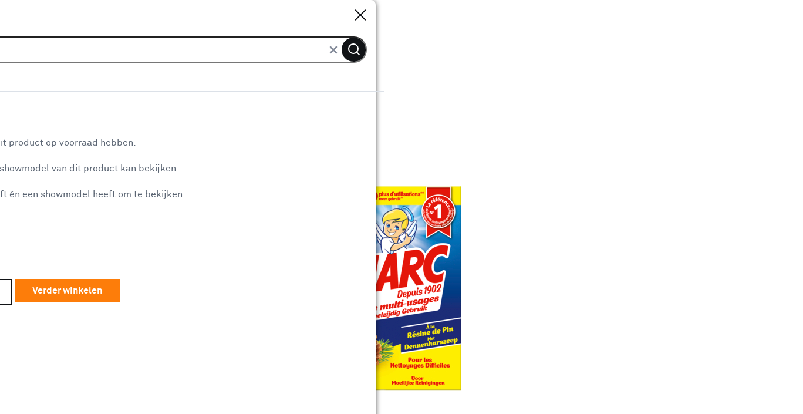

--- FILE ---
content_type: text/html
request_url: https://www.karwei.nl/alle-merken/st-marc
body_size: 5666
content:
    <!doctype html>
    <html class='theme-karwei_nl content-page brand-page   rocker         no-referal
    ' data-wcms-page-uid="brand-page" lang="nl" data-locale="nl_NL">
        <head>
            <meta charset="utf-8"/>

            <meta name="viewport" content="width=device-width, initial-scale=1">

                        <link rel="preload" href="https://static.karwei.nl/FE/f4f25b6/fonts/karwei_nl/akkurat-bold.woff2" as="font" type="font/woff2" crossorigin="anonymous">
        <link rel="preload" href="https://static.karwei.nl/FE/f4f25b6/fonts/karwei_nl/akkurat-regular.woff2" as="font" type="font/woff2" crossorigin="anonymous">




                <script src='https://assets.adobedtm.com/1fe3409351ba/ce3be4f7e7db/launch-eb2bf9f0ce22.min.js' defer="defer"></script>


            <style>
    :root {
          --abtest-button-border-radius: 0px;
    }
</style>


                <link rel="stylesheet" href="https://static.karwei.nl/FE/f4f25b6/karwei_nl-main-page.css">



              <title>KARWEI | St Marc producten kopen? Bekijk ons assortiment</title>

                      <script type="application/ld+json">
            {
                "@context" : "http://schema.org",
                "@type" : "Organization",
                "name" : "Karwei",
                "url" : "https://www.karwei.nl",
                "sameAs" : [
                    "https://www.facebook.com/karwei",
                    "https://www.youtube.com/user/karweibouwmarkten",
                    "https://www.instagram.com/karwei"
                    ]
            }
        </script>

                        <meta name="description" content="St Marc producten kopen? Bekijk nu het complete assortiment bij Karwei en bestel direct online!"/>

              <meta http-equiv="X-UA-Compatible" content="IE=edge,chrome=1">
              <meta name="format-detection" content="telephone=no">
                        <link rel="canonical" href="https://www.karwei.nl/alle-merken/st-marc" />


              <link rel="apple-touch-icon" sizes="180x180" href='/FE/images/karwei_nl/favicon/apple-touch-icon-180x180.png'>
              <link rel="icon" type="image/png" sizes="32x32" href='/FE/images/karwei_nl/favicon/favicon-32x32.png'>
              <link rel="icon" type="image/png" sizes="16x16" href='/FE/images/karwei_nl/favicon/favicon-16x16.png'>
              <link rel="mask-icon" href='/FE/images/karwei_nl/favicon/safari-pinned-tab.svg' color="#ffffff">
              <link rel="shortcut icon" href='/FE/images/karwei_nl/favicon/favicon.ico'>

              <meta property="og:title" content="KARWEI | St Marc producten kopen? Bekijk ons assortiment"/>
              <meta property="og:type" content="website"/>
              <meta property="og:image" content='https://static.karwei.nl/FE/f4f25b6/images/karwei_nl/logos/logo-preview.png'/>
              <meta property="og:image:secure_url" content='https://static.karwei.nl/FE/f4f25b6/images/karwei_nl/logos/logo-preview.png'/>
                      <meta property="og:url" content="https://www.karwei.nl/alle-merken/st-marc"/>



            <meta property="og:site_name" content="KARWEI"/>

                <meta property="og:description" content="St Marc producten kopen? Bekijk nu het complete assortiment bij Karwei en bestel direct online!"/>


            <link rel="preconnect" href="https://assets.adobedtm.com" />
<link rel="preconnect" href="https://www.google-analytics.com" />
<link rel="preconnect" href="https://www.googletagmanager.com" />
<link rel="preconnect" href="https://collect.mopinion.com" />
<link rel="preconnect" href="https://deploy.mopinion.com" />
<link rel="preconnect" href="https://fonts.mopinion.com" />
<link rel="preconnect" href="https://fonts.gstatic.com" />
    <link rel="preconnect" href="https://api.karwei.nl" />
    <link rel="preconnect" href="https://kassa.karwei.nl" />
    <link rel="preconnect" href="https://mijn.karwei.nl" />

        </head>

        <body data-theme='karwei_nl'  class='theme-karwei'>
          <header id="reactheader" class="reactheader     wishlist-enabled">

  </header>
  
  <script >
    //Needed for react header
    window.storeFrontUrl = 'https://www.karwei.nl';
    window.myAccountUrl = 'https://mijn.karwei.nl';
    window.checkoutUrl = 'https://kassa.karwei.nl';
    window.apiUrl = 'https://api.karwei.nl';
    window.theme = 'karwei_nl';
  </script>

        <script>
            window.abtestPromoTopBanner = "DISABLED";
        </script>
        <main class="bootstrap-container">
                    <div class="bootstrap-container">
        <div class="row">
            <nav aria-label="Navigatiepad" class="col-12 breadcrumb-container">
                <ol itemscope itemtype="http://schema.org/BreadcrumbList" class="breadcrumb  ">
                        <li itemprop="itemListElement" itemscope itemtype="http://schema.org/ListItem">
                          <a class="link-no-underline" itemprop="item" href='/'>
                            <span itemprop="name">Home</span>
                          </a>
                          <svg width="7" height="10" viewBox="0 0 7 10" fill="none" xmlns="http://www.w3.org/2000/svg">
    <path d="M1 9L5 5L1 1" stroke-width="2"/>
</svg>
    
                          <meta itemprop="position" content="1" />
                        </li>
                        <li itemprop="itemListElement" itemscope itemtype="http://schema.org/ListItem">
                          <a class="link-no-underline" itemprop="item" href='/alle-merken'>
                            <span itemprop="name">Alle merken</span>
                          </a>
                          <svg width="7" height="10" viewBox="0 0 7 10" fill="none" xmlns="http://www.w3.org/2000/svg">
    <path d="M1 9L5 5L1 1" stroke-width="2"/>
</svg>
    
                          <meta itemprop="position" content="2" />
                        </li>
                      <li>St Marc</li>
                </ol>
            </nav>
        </div>
    </div>


            <div id="main-content">
                <div class="mc-pageheader js-pageheader-mobile">
                    <div class="row align-items-start">
                        <div class="col-8 mb-sm-3">
                            <h1 class="bootstrap-h1" itemprop="name">
                                    St Marc
                            </h1>
                        </div>
                        <div class="col-4 mb-sm-3">
                            <picture class="float-right">
                                <img class="lazyload brand-logo" src='https://static.karwei.nl/FE/f4f25b6/images/common/empty.gif'
                                     data-src="https://static.karwei.nl/dam/34249/21"
                                     data-sizes="auto"
                                     alt="St Marc"/>
                            </picture>
                        </div>
                    </div>
                </div>
    
                    </div>
    
    
    
    
    
    
    
    
                        <div class="row brand-category ">
                            <div class="col-12">
                                <h2 class="bootstrap-h2">St Marc Huishoudelijk</h2>
                            </div>
                                <div class="col-12 md:col-3 xl:col-2">
                                    <a href="/assortiment/l/huishoudelijk?f_brand_name=St Marc&amp;f_type_artikel=Ontvetter" rel="nofollow" class="brand-category-tile">
                                        <div class="image">
    <picture>
                    <source media="(max-width: 767px)" srcset="https://static.karwei.nl/dam/602663/21">
                    <source media="(min-width: 768px)" srcset="https://static.karwei.nl/dam/602663/123">
                    <img class="lazyload" src='https://static.karwei.nl/FE/f4f25b6/images/common/product-image-placeholder.avif' data-src="https://static.karwei.nl/dam/602663/21" data-sizes="auto" alt="St Marc Ontvetter"/>
    </picture>
</div>

                                        <span class="brand-category-name">Ontvetter</span>
                                    </a>
                                </div>
                                <div class="col-12 md:col-3 xl:col-2">
                                    <a href="/assortiment/l/huishoudelijk?f_brand_name=St Marc&amp;f_type_artikel=Ontvetter reiniger" rel="nofollow" class="brand-category-tile">
                                        <div class="image">
    <picture>
                    <source media="(max-width: 767px)" srcset="https://static.karwei.nl/dam/60347/21">
                    <source media="(min-width: 768px)" srcset="https://static.karwei.nl/dam/60347/123">
                    <img class="lazyload" src='https://static.karwei.nl/FE/f4f25b6/images/common/product-image-placeholder.avif' data-src="https://static.karwei.nl/dam/60347/21" data-sizes="auto" alt="St Marc Ontvetter reiniger"/>
    </picture>
</div>

                                        <span class="brand-category-name">Ontvetter reiniger</span>
                                    </a>
                                </div>
                        </div>
                        <div class="row brand-category ">
                            <div class="col-12">
                                <h2 class="bootstrap-h2">St Marc Verf</h2>
                            </div>
                                <div class="col-12 md:col-3 xl:col-2">
                                    <a href="/assortiment/l/verf?f_brand_name=St Marc&amp;f_type_artikel=Ontvetter" rel="nofollow" class="brand-category-tile">
                                        <div class="image">
    <picture>
                    <source media="(max-width: 767px)" srcset="https://static.karwei.nl/dam/602663/21">
                    <source media="(min-width: 768px)" srcset="https://static.karwei.nl/dam/602663/123">
                    <img class="lazyload" src='https://static.karwei.nl/FE/f4f25b6/images/common/product-image-placeholder.avif' data-src="https://static.karwei.nl/dam/602663/21" data-sizes="auto" alt="St Marc Ontvetter"/>
    </picture>
</div>

                                        <span class="brand-category-name">Ontvetter</span>
                                    </a>
                                </div>
                                <div class="col-12 md:col-3 xl:col-2">
                                    <a href="/assortiment/l/verf?f_brand_name=St Marc&amp;f_type_artikel=Ontvetter reiniger" rel="nofollow" class="brand-category-tile">
                                        <div class="image">
    <picture>
                    <source media="(max-width: 767px)" srcset="https://static.karwei.nl/dam/60347/21">
                    <source media="(min-width: 768px)" srcset="https://static.karwei.nl/dam/60347/123">
                    <img class="lazyload" src='https://static.karwei.nl/FE/f4f25b6/images/common/product-image-placeholder.avif' data-src="https://static.karwei.nl/dam/60347/21" data-sizes="auto" alt="St Marc Ontvetter reiniger"/>
    </picture>
</div>

                                        <span class="brand-category-name">Ontvetter reiniger</span>
                                    </a>
                                </div>
                                <div class="col-12 md:col-3 xl:col-2">
                                    <a href="/assortiment/l/verf?f_brand_name=St Marc&amp;f_type_artikel=Verfreiniger" rel="nofollow" class="brand-category-tile">
                                        <div class="image">
    <picture>
                    <source media="(max-width: 767px)" srcset="https://static.karwei.nl/dam/493089/21">
                    <source media="(min-width: 768px)" srcset="https://static.karwei.nl/dam/493089/123">
                    <img class="lazyload" src='https://static.karwei.nl/FE/f4f25b6/images/common/product-image-placeholder.avif' data-src="https://static.karwei.nl/dam/493089/21" data-sizes="auto" alt="St Marc Verfreiniger"/>
    </picture>
</div>

                                        <span class="brand-category-name">Verfreiniger</span>
                                    </a>
                                </div>
                        </div>
            </div>
        </main>
          <div class="modal js-add-to-cart-message add-to-cart-message hidden">
    <div class="modal-title">
        <a href="#close" class="modal-close js-modal-trigger-close" data-name="closeToContinue"><span class="alt-text-close">Sluiten</span></a>
    </div>
    <div class="modal-content">
        <div class="js-success-add hidden">
          <div class="product-image">
              <img data-base-src='https://static.karwei.nl' src="" class="js-notification-product-image product-image">
          </div>
          <div class="add-to-cart-note inline-block  js-default-message">
              <span class="success-icon"><i data-feather="check"></i></span>
              <div class="product-name js-notification-product-name"></div>
              <strong>is toegevoegd aan je winkelwagen</strong>
          </div>
          <div class="add-to-cart-note js-shoppable-recipe-message-container hidden">
            <span class="success-icon"><i data-feather="check"></i></span>
            <div><strong>Toegevoegd aan je winkelwagen:</strong></div>
            <span class="js-shoppable-recipe-message"></span>
          </div>
        </div>
        <div class="js-error-add hidden">
          <span class="error-icon"><img src='https://static.karwei.nl/FE/f4f25b6/images/karwei_nl/icons/svg/alert-triangle.svg' /></span>
          <span class="error-title" data-error-title-default="Er is iets misgegaan..." data-error-title-stock="Er zijn online niet genoeg producten op voorraad." data-error-title-stock-click-collect="Er is niet voldoende voorraad bij jouw gekozen bouwmarkt.">Er is iets misgegaan...</span>
          <br/>
          <div class="add-to-cart-note inline-block">
              <span class="js-error-placeholder"><strong>Dit artikel zit al in je winkelwagentje.</strong> Helaas is het niet mogelijke om meer exemplaren te bestellen.</span>
          </div>
        </div>
          <a data-name="to-cart" data-type="button-primary" class="button--primary" href='https://www.karwei.nl/n/cart'>Naar winkelwagen</a>
  <div class="js-link-continue">
    <span>of</span>
    <div class="link">
        <a href="#close" class="js-modal-trigger-close" data-name="continueToShop"><span>Verder winkelen</span></a>
    </div>
  </div>

    </div>
  </div>

        <div id="click-and-collect-stock-modal" class="modal click-and-collect-stock-modal hidden js-click-and-collect-stock-modal"
    data-base-url='https://www.karwei.nl'
    data-api-base-url='https://www.karwei.nl/api'
    data-stock-api-url='https://api.karwei.nl/stockavailability/1/'
    data-store-api-url='https://api.karwei.nl/store/2/'
    data-store-path='https://www.karwei.nl/vestigingen/'>
  <div class="modal-title">

    <span
    data-stock-modal-title-nostock='Zoek bouwmarkten in de buurt'
    data-stock-modal-title='        Zoek een bouwmarkt
' data-stock-modal-title-showmodel='Showmodel in de buurt'  class="js-stock-modal-title">        Zoek een bouwmarkt
</span>


    <a class="modal-close js-modal-trigger-close"><span class="alt-text-close">Sluiten</span></a>
  </div>
  <div class="content">
    <div class="modal-content">
      <form class="mc-search-stores-form">
        <span class="error-message">Voer je volledige postcode of plaatsnaam in.</span>
        <div class="searchbar js-searchbar">
            <input value="" class="search" type="search" name="text" placeholder='Zoek op postcode of plaatsnaam' />
            <a title="clear inputfield" class="clear-input hidden"><i data-feather="x"></i></a>
            <button type="submit" class="button">
              <i data-feather="search"></i>
            </button>
        </div>
      </form>
      <div class='stock-filters flex'>
        <div class="stock-filter">
        <input autocomplete="off" type="checkbox" id='stock-filter' class="js-stock-filter"/>
        <label for='stock-filter'>
           <span>Toon alleen bouwmarkten met voorraad</span>
        </label>
        </div>
      </div>
      <div class="stock-modal-info">
        <span
          class="js-stock-modal-info-title block"
          data-no-stores='Geen bouwmarkten gevonden met voorraad.'
          data-no-stock='Helaas'
          data-title-stock='Vind de dichtstbijzijnde bouwmarkt met voorraad.'>Vind de dichtstbijzijnde bouwmarkt met voorraad.</span>
        <p class="js-no-stock-error hidden">Er zijn geen bouwmarkten die dit product op voorraad hebben.</p>
        <p class="js-no-showroom-error hidden">Er zijn geen bouwmarkten waarin je een showmodel van dit product kan bekijken</p>
        <p class="js-no-both-error hidden">Er is geen bouwmarkt die én voorraad heeft én een showmodel heeft om te bekijken</p>
      </div>

      <div class="result-store-list">
        <div id="store-list-collapsables"></div>

      </div>
      <div class="searching hidden"></div>
      <div class="store-stock-buttons hidden js-modal-actions">
        <a class="js-load-more-stores button--secondary hidden" rel="nofollow">Toon meer bouwmarkten</a>
        <a href="#close" class="js-modal-trigger-close button--primary"><span>Verder winkelen</span></a>
      </div>
      <div class="store-item panel hidden js-store-item-template">
        <div class="store-item-head">
          <div class="store-title trigger-collapse" data-parent="#store-list-collapsables" data-target="#store1">
            <i class="my-store" data-feather="star"></i>
            <h3 class="bootstrap-h3 store-name"></h3>
            <i data-feather="chevron-down" class="closed"></i>
            <i data-feather="chevron-up" class="opened"></i>
          </div>
          <div id="store1" class="store-item-details legacy-collapse">
            <span class="store-adress">Rozenstraat 3</span>
            <span class="store-zipcode">3772JH Amersfoort</span>
            <a class="store-phone block md:hidden" href="#" rel="nofollow">+31 01234567</a>
            <span class="store-phone hidden md:inline">+31 01234567</span>
            <span><a href="#" class="store-link">Meer over deze bouwmarkt</a></span>
          </div>
          <div class="store-stock hidden success">
            <span class="green-checkmark block">
              <i data-feather="check"></i>
            </span>
            <span class="store-stock-quantity block">{0} op voorraad</span>
          </div>
          <div class="store-not-available hidden">
            <i data-feather="x-circle"></i>
            <span class="store-stock-quantity">Nu niet beschikbaar bij deze bouwmarkt</span>
          </div>
          <div class="store-no-stock hidden">
            <i data-feather="x-circle"></i>
            <span class="store-stock-quantity">Niet op voorraad</span>
          </div>
          <div class="store-info flex times">
            <i class="info-icon" data-feather="clock"></i>
            <span class="store-opening-times">Vandaag open van {0} tot {1}</span>
            <span class="store-closed hidden">Vandaag gesloten</span>
          </div>
          <div class='store-info add-to-cart'>

          </div>
          <div class='store-info click-and-collect-moq hidden flex-col align-items-start'>
              <div>Online verkoop per&nbsp;<span></span></div>
              <div>Dit product is in deze winkel niet voor Click &amp; Collect beschikbaar.</div>
          </div>

        </div>
      </div>
    </div>
  </div>
</div>

          <footer class="site-footer   ">
    <div class="diy-difm-footer">
      <div class="bootstrap-container footer-container">
        <div class="row">
          <div class="col-12">
            <div class="diy-footer-item">
              <div class="diy-difm-title">
                <img src='https://static.karwei.nl/FE/f4f25b6/images/karwei_nl/icons/svg/tools.svg' alt="klusadvies icon">
                <h3 class="bootstrap-h3">Maak het mooier</h3>
              </div>
              <span class="diy-difm-description">Handige <a href=https://www.karwei.nl/klusadvies>klusadviezen</a> en <a href=https://www.karwei.nl/wooninspiratie>wooninspiratie</a> voor jouw huis en tuin.</span>
            </div>
              <div class="diy-footer-item">
                <div class="diy-difm-title">
                  <img src='https://static.karwei.nl/FE/f4f25b6/images/karwei_nl/icons/svg/job.svg' alt="difm icon">
                  <h3 class="bootstrap-h3">Hulp bij je klus nodig?</h3>
                </div>
                <span class="diy-difm-description">Laat jouw klus uitvoeren door de <a href=https://www.karwei.nl/klusservice>Karwei Klusservice</a></span>
              </div>
          </div>
        </div>
      </div>
    </div>

      <div class="cs-footer">
        <div class="bootstrap-container footer-container">
          <div class="row">
            <div class="col-12">
              <div class="cs-ftr-title">
                <img alt="Customer Service icon" src='https://static.karwei.nl/FE/f4f25b6/images/karwei_nl/icons/svg/customer-service.svg' />
                <h3 class="bootstrap-h3">Klantenservice</h3>
              </div>
              <span class="cs-ftr-description">Op de <a href=https://www.karwei.nl/klantenservice>klantenservicepagina</a> vind je makkelijk antwoorden. Zoals informatie over <a href=https://www.karwei.nl/klantenservice/faq/bezorgen>bezorgen</a>, <a href=https://www.karwei.nl/klantenservice/faq/retourneren>retourneren</a> en de <a href=https://mijn.karwei.nl/bestelstatus-opvragen>status van je bestelling</a></span>
            </div>
          </div>
        </div>
      </div>

      <div class="main-footer collapsible">
        <div class="bootstrap-container footer-container">
          <div class="row">
              <div class="md:col-3 ftr-links">
   <span class="trigger-collapse ftr-lnk-title" data-target="footer-assortment">
      Assortiment
      <img class="chevron-down-icon" src='https://static.karwei.nl/FE/f4f25b6/images/karwei_nl/icons/svg/chevron-down.svg' alt="chevron"/>
   </span>
   <div class="legacy-collapse" id="footer-assortment">
      <ul>
         <li><a href="https://www.karwei.nl/assortiment/k/meubelen">Meubelen</a></li>
         <li><a href="https://www.karwei.nl/assortiment/k/raamdecoratie">Raamdecoratie</a></li>
         <li><a href="https://www.karwei.nl/assortiment/k/verlichting">Verlichting</a></li>
         <li><a href="https://www.karwei.nl/assortiment/k/vloeren">Vloeren</a></li>
         <li><a href="https://www.karwei.nl/assortiment/k/tuin">Tuin</a></li>
         <li><a href="https://www.karwei.nl/alle-merken">Alle merken</a></li>
      </ul>
   </div>
</div>
<div class="md:col-3 ftr-links">
   <span class="trigger-collapse ftr-lnk-title" data-target="footer-klusadvies">
      Mooier maken
      <img class="chevron-down-icon" src='https://static.karwei.nl/FE/f4f25b6/images/karwei_nl/icons/svg/chevron-down.svg' alt="chevron"/>
   </span>
   <div class="legacy-collapse" id="footer-klusadvies">
      <ul>
         <li><a href="https://www.karwei.nl/wooninspiratie">Wooninspiratie</a></li>
         <li><a href="https://www.karwei.nl/wooninspiratie/o/ideeen">Ideeën</a></li>
         <li><a href="https://www.karwei.nl/wooninspiratie/o/ruimtes">Inspiratie per ruimte</a></li>
         <li><a href="https://www.karwei.nl/wooninspiratie/o/diy">DIY's</a></li>
         <li><a href="https://www.karwei.nl/klusadvies">Klusadvies</a></li>
      </ul>
   </div>
</div>
   <div class="md:col-3 ftr-links">
      <span class="trigger-collapse ftr-lnk-title" data-target="footer-services">
         Services
         <img class="chevron-down-icon" src='https://static.karwei.nl/FE/f4f25b6/images/karwei_nl/icons/svg/chevron-down.svg' alt="chevron"/>
      </span>
      <div class="legacy-collapse" id="footer-services">
         <ul>
            <li><a href="https://www.karwei.nl/advies-aan-huis">Advies bij jou thuis</a></li>
            <li><a href="https://www.karwei.nl/klusservice">Klusservice</a></li>
            <li><a href="https://www.karwei.nl/op-maat-gemaakt">Op maat gemaakt</a></li>
            <li><a href="https://www.karwei.nl/postnl-pakketpunt">PostNL afhaalpunt</a></li>
            <li><a href="https://www.karwei.nl/klus-en-klaar">Bekijk alle services</a></li>
         </ul>
      </div>
   </div>
   <div class="md:col-3 ftr-links">
      <span class="trigger-collapse ftr-lnk-title" data-target="footer-formula">
         Karwei
         <img class="chevron-down-icon" src='https://static.karwei.nl/FE/f4f25b6/images/karwei_nl/icons/svg/chevron-down.svg' alt="chevron"/>
      </span>
      <div class="legacy-collapse" id="footer-formula">
         <ul>
            <li><a href="https://www.karwei.nl/vestigingen">Bouwmarkten</a></li>
            <li><a href="https://www.karwei.nl/clubkarwei">Club Karwei</a></li>
            <li><a href="https://www.karwei.nl/over-karwei">Over Karwei</a></li>
            <li><a href="https://www.karwei.nl/my/service-en-contact/contact">Contact</a></li>
            <li><a href="https://www.karwei.nl/duurzaam-ondernemen">Duurzaamheid</a></li>
            <li><a href="https://www.werkenbijkarwei.nl" target="_blank" rel="nofollow">Vacatures</a></li>
            <li><a href="https://www.karwei.nl/nieuwsbrief?email=&submit=Meld+je+aan">Nieuwsbrief</a></li>
         </ul>
      </div>
</div>


          </div>
        </div>
      </div>


      <div class="bottom-footer">
        <div class="bootstrap-container footer-container">
          <div class="row">
            <div class="col-12 lg:h-[33px]">
              <div class="ftr-copy">
                <a href="https://www.karwei.nl">
                  <img data-src="https://static.karwei.nl/FE/f4f25b6/images/karwei_nl/logos/logo.svg" class="ftr-copy-logo lazyload" alt="footer KARWEI"/>
                </a>
                <span>© 2026 Intergamma B.V.</span>
                <span class="hyphen">-</span>
                <span><a href=https://www.karwei.nl/klantenservice/voorwaarden-veiligheid/algemene-voorwaarden>Algemene voorwaarden</a></span>
                <span class="hyphen">-</span>
                <span><a href=https://www.karwei.nl/klantenservice/voorwaarden-veiligheid>Privacy en veiligheid</a></span>
              </div>
              <div class="ftr-icons-container">
                    <ul class="list-inline">
  <li>
    <a href="https://www.facebook.com/karwei" target="_blank" rel="nofollow">
      <img
        src='https://static.karwei.nl/FE/f4f25b6/images/common/empty.gif'
        data-src="https://static.karwei.nl/FE/f4f25b6/images/karwei_nl/icons/svg/footer/facebook.svg"
        border="0"
        class="lazyload"
        alt="Logo Facebook"
      />
    </a>
  </li>
  <li>
    <a href="https://www.youtube.com/user/karweibouwmarkten" target="_blank" rel="nofollow">
      <img
      src='https://static.karwei.nl/FE/f4f25b6/images/common/empty.gif'
      data-src="https://static.karwei.nl/FE/f4f25b6/images/karwei_nl/icons/svg/footer/youtube.svg"
        border="0"
        class="lazyload"
        alt="Logo Youtube"
      />
    </a>
  </li>
  <li>
    <a href="http://www.pinterest.com/karwei" target="_blank" rel="nofollow">
      <img
        src='https://static.karwei.nl/FE/f4f25b6/images/common/empty.gif'
        data-src="https://static.karwei.nl/FE/f4f25b6/images/karwei_nl/icons/svg/footer/pinterest.svg"
        border="0"
        class="lazyload"
        alt="Logo Pinterest"
      />
    </a>
  </li>
  <li>
    <a href="http://instagram.com/karwei" target="_blank" rel="nofollow">
      <img
        src='https://static.karwei.nl/FE/f4f25b6/images/common/empty.gif'
        data-src="https://static.karwei.nl/FE/f4f25b6/images/karwei_nl/icons/svg/footer/instagram.svg"
        border="0"
        class="lazyload"
        alt="Logo Instagram"
      />
    </a>
  </li>
</ul>

              </div>
            </div>
          </div>
          </div>
      </div>
  </footer>


        <div id="mask"></div>
            <!-- Klusbot disabled -->
        <script>

    // Default theme
    window.IGtheme = document.body.getAttribute("data-theme");

    window.mock = false;
    window.feprefix = 'https://static.karwei.nl/FE/f4f25b6';
    window.storeFront = 'https://www.karwei.nl';
    window.algoliaApplicationId = '4CI6R68JTI';
    window.algoliaSearchApiKey = '862dac9d0c819ca0670befe4a2a8ac28';
    window.suggestionApiKey = '3575eb1efa184932d3d9859e646e920f';
    window.algoliaSuggestionIndex = 'prd_karwei_nl_query_suggestions';
    window.algoliaSearchIndex = 'prd_products_ms_karwei_nl';
    window.apiGateway = 'https://api.karwei.nl';
    window.storeApiUrl ='https://api.karwei.nl/store/2/stores/';
    window.chatEnabled = true;
    window.chatUrl ='https://eu.fw-cdn.com/11226867/415211.js';
    window.chatCode ='63cda9f5-d959-470a-af77-2cfca4bf2a84';

    window.pickupOnly = false;
    window.appointmentOnly = false;
    window.isTrackingOnAssortimentMenuEnabled = true;

    window.stringBundle = window.stringBundle || {};
    window.stringBundle["search"] = {
            "popularProducts"           : 'Populaire producten',
    		"suggestions"               : 'Suggesties',
    		"showAllResults"            : 'Bekijk alle resultaten',
    		"keyword_categories"        : 'in assortiment',
    		"keyword_advice"            : 'in klusadvies',
    		"keyword_inspiration"       : 'in kluside&amp;euml',
    		"keyword_store"             : 'in bouwmarkt',
    		"keyword_service"           : 'in service',
    		"promotionText"             : 'nu',
	            "url_categories"            : 'https://www.karwei.nl/zoeken/resultaten-producten',
    	        "url_advice"                : 'https://www.karwei.nl/zoeken/resultaten-inspiratie',
        	    "url_inspiration"           : 'https://www.karwei.nl/zoeken/resultaten-klusadvies',
            	"url_store"                 : 'https://www.karwei.nl/zoeken/resultaten-bouwmarkten',
            	"url_service"               : 'https://www.karwei.nl/zoeken/resultaten-service',
              "suggestion_scope_in"       : 'in'
        };

    window.stringBundle["stores"] = {
            "closedLabel"           : 'gesloten'
        };

        window.stringBundle["wishlist"] = {
            "wishlist_modal_added"         : 'is toegevoegd aan je favorieten',
            "wishlist_modal_btn"           : 'verder winkelen',
            "wishlist_modal_link"          : 'naar mijn favorieten',
            "wishlist_modal_link_url"      : '/favorieten',
            "wishlist_modal_cookie_title"  : 'Je favorieten staan lokaal opgeslagen',
            "wishlist_modal_cookie_txt"    : 'Dit betekent dat ze alleen beschikbaar zijn op dit apparaat.'
        };
    // My preferred store
    window.myPreferedStoreApiUrl = 'https://mijn.karwei.nl/modals/storelocator';
    window.myAccountDomain = 'https://mijn.karwei.nl';
    // This value is added to the search query/address when geocoding, prevents Google from returning results
    // that are outside nl or be
    window.googleMapsSearchAddition =  'net.intergamma.search.addition")).orElse(locale.getCountry()))';

    window.googleMapsApiUrl = '//maps.google.com/maps/api/js?v=3&client=gme-intergammabv1&language=nl';
    window.googleMapsRegion = 'nl';
    window.allowedDomains = ['https://mijn.karwei.nl','https://kassa.karwei.nl','https://www.karwei.nl'];

    window.addTocartUrl = 'https://kassa.karwei.nl/api/v2/cart/entries?matchMaxStockIfExceeds=true';
    window.addTocartMethod = 'PUT';
    window.getNumberOfProductsUrl = 'https://kassa.karwei.nl/resources/cart/numberOfProducts';
    window.addressEndpoint = 'https://kassa.karwei.nl/api/checkout/addresslookup/nl';
    window.storeStockEndpoint = 'https://api.karwei.nl/stock/2/';
    window.shipFromStoreEnabled = true;
    window.stockApiLoggingEnabled = true;
    window.zitchaEventsEnabled = true;

    window.clientReportUrl = 'https://www.karwei.nl/client-report';
    window.staticDomain = 'https://static.karwei.nl';
    window.productPlaceholderImage = 'https://static.karwei.nl/FE/f4f25b6/images/common/product-image-placeholder.avif';

    window.lazyloadUrl = 'https://static.karwei.nl/FE/f4f25b6/vendors/lazysizes.min.js';
    window.igheaderfile = 'ig-header';
    window.ATMenabled = true;
    window.datadogRumToken = 'pub90c2d8596e525f13f248da5b5db74111';
    window.ew_10753_seo_menu_variant = 'VARIANT';
    window.pageload_timestamp = new Date();
</script>

<script src="https://static.karwei.nl/FE/f4f25b6/vendors/store2.min.js" defer="defer"></script>
<script src="https://static.karwei.nl/FE/f4f25b6/vendors/feather.min.js" defer="defer"></script>
<script src="https://static.karwei.nl/FE/f4f25b6/vendors/auto-complete.min.js" defer="defer"></script>
<script src="https://static.karwei.nl/FE/f4f25b6/vendors/algoliasearch-lite.min.js" defer="defer"></script>


  <script type="module" src='https://static.karwei.nl/FE/f4f25b6/main.min.js' defer="defer"></script>

        </body>
    </html>



--- FILE ---
content_type: text/css
request_url: https://static.karwei.nl/FE/f4f25b6/karwei_nl-main-page.css
body_size: 49996
content:
/*! tailwindcss v4.1.12 | MIT License | https://tailwindcss.com */@layer properties{@supports ((-webkit-hyphens:none) and (not (margin-trim:inline))) or ((-moz-orient:inline) and (not (color:rgb(from red r g b)))){::-ms-backdrop{--tw-border-spacing-x:0;--tw-border-spacing-y:0;--tw-translate-x:0;--tw-translate-y:0;--tw-translate-z:0;--tw-scale-x:1;--tw-scale-y:1;--tw-scale-z:1;--tw-rotate-x:initial;--tw-rotate-y:initial;--tw-rotate-z:initial;--tw-skew-x:initial;--tw-skew-y:initial;--tw-pan-x:initial;--tw-pan-y:initial;--tw-pinch-zoom:initial;--tw-scroll-snap-strictness:proximity;--tw-space-y-reverse:0;--tw-space-x-reverse:0;--tw-divide-x-reverse:0;--tw-border-style:solid;--tw-divide-y-reverse:0;--tw-gradient-position:initial;--tw-gradient-from:#0000;--tw-gradient-via:#0000;--tw-gradient-to:#0000;--tw-gradient-stops:initial;--tw-gradient-via-stops:initial;--tw-gradient-from-position:0%;--tw-gradient-via-position:50%;--tw-gradient-to-position:100%;--tw-leading:initial;--tw-font-weight:initial;--tw-tracking:initial;--tw-ordinal:initial;--tw-slashed-zero:initial;--tw-numeric-figure:initial;--tw-numeric-spacing:initial;--tw-numeric-fraction:initial;--tw-shadow:0 0 #0000;--tw-shadow-color:initial;--tw-shadow-alpha:100%;--tw-inset-shadow:0 0 #0000;--tw-inset-shadow-color:initial;--tw-inset-shadow-alpha:100%;--tw-ring-color:initial;--tw-ring-shadow:0 0 #0000;--tw-inset-ring-color:initial;--tw-inset-ring-shadow:0 0 #0000;--tw-ring-inset:initial;--tw-ring-offset-width:0px;--tw-ring-offset-color:#fff;--tw-ring-offset-shadow:0 0 #0000;--tw-outline-style:solid;--tw-blur:initial;--tw-brightness:initial;--tw-contrast:initial;--tw-grayscale:initial;--tw-hue-rotate:initial;--tw-invert:initial;--tw-opacity:initial;--tw-saturate:initial;--tw-sepia:initial;--tw-drop-shadow:initial;--tw-drop-shadow-color:initial;--tw-drop-shadow-alpha:100%;--tw-drop-shadow-size:initial;--tw-backdrop-blur:initial;--tw-backdrop-brightness:initial;--tw-backdrop-contrast:initial;--tw-backdrop-grayscale:initial;--tw-backdrop-hue-rotate:initial;--tw-backdrop-invert:initial;--tw-backdrop-opacity:initial;--tw-backdrop-saturate:initial;--tw-backdrop-sepia:initial;--tw-duration:initial;--tw-ease:initial;--tw-content:""}*,:before,:after,::backdrop{--tw-border-spacing-x:0;--tw-border-spacing-y:0;--tw-translate-x:0;--tw-translate-y:0;--tw-translate-z:0;--tw-scale-x:1;--tw-scale-y:1;--tw-scale-z:1;--tw-rotate-x:initial;--tw-rotate-y:initial;--tw-rotate-z:initial;--tw-skew-x:initial;--tw-skew-y:initial;--tw-pan-x:initial;--tw-pan-y:initial;--tw-pinch-zoom:initial;--tw-scroll-snap-strictness:proximity;--tw-space-y-reverse:0;--tw-space-x-reverse:0;--tw-divide-x-reverse:0;--tw-border-style:solid;--tw-divide-y-reverse:0;--tw-gradient-position:initial;--tw-gradient-from:#0000;--tw-gradient-via:#0000;--tw-gradient-to:#0000;--tw-gradient-stops:initial;--tw-gradient-via-stops:initial;--tw-gradient-from-position:0%;--tw-gradient-via-position:50%;--tw-gradient-to-position:100%;--tw-leading:initial;--tw-font-weight:initial;--tw-tracking:initial;--tw-ordinal:initial;--tw-slashed-zero:initial;--tw-numeric-figure:initial;--tw-numeric-spacing:initial;--tw-numeric-fraction:initial;--tw-shadow:0 0 #0000;--tw-shadow-color:initial;--tw-shadow-alpha:100%;--tw-inset-shadow:0 0 #0000;--tw-inset-shadow-color:initial;--tw-inset-shadow-alpha:100%;--tw-ring-color:initial;--tw-ring-shadow:0 0 #0000;--tw-inset-ring-color:initial;--tw-inset-ring-shadow:0 0 #0000;--tw-ring-inset:initial;--tw-ring-offset-width:0px;--tw-ring-offset-color:#fff;--tw-ring-offset-shadow:0 0 #0000;--tw-outline-style:solid;--tw-blur:initial;--tw-brightness:initial;--tw-contrast:initial;--tw-grayscale:initial;--tw-hue-rotate:initial;--tw-invert:initial;--tw-opacity:initial;--tw-saturate:initial;--tw-sepia:initial;--tw-drop-shadow:initial;--tw-drop-shadow-color:initial;--tw-drop-shadow-alpha:100%;--tw-drop-shadow-size:initial;--tw-backdrop-blur:initial;--tw-backdrop-brightness:initial;--tw-backdrop-contrast:initial;--tw-backdrop-grayscale:initial;--tw-backdrop-hue-rotate:initial;--tw-backdrop-invert:initial;--tw-backdrop-opacity:initial;--tw-backdrop-saturate:initial;--tw-backdrop-sepia:initial;--tw-duration:initial;--tw-ease:initial;--tw-content:""}}}@layer theme{:root,:host{--font-sans:ui-sans-serif,system-ui,sans-serif,"Apple Color Emoji","Segoe UI Emoji","Segoe UI Symbol","Noto Color Emoji";--font-mono:ui-monospace,SFMono-Regular,Menlo,Monaco,Consolas,"Liberation Mono","Courier New",monospace;--color-neutral-50:#edf0f2;--color-neutral-100:#dbe1e5;--color-neutral-200:#b5c1ca;--color-neutral-300:#91a3b0;--color-neutral-400:#6a8295;--color-neutral-500:#516371;--color-neutral-600:#404e59;--color-neutral-700:#313c44;--color-neutral-800:#20272d;--color-neutral-900:#111518;--color-black:#000;--color-white:#fff;--spacing:.25rem;--breakpoint-md:768px;--breakpoint-lg:1024px;--breakpoint-xl:1264px;--container-xs:20rem;--text-sm:.875rem;--text-sm--line-height:calc(1.25/.875);--text-base:1rem;--text-base--line-height:1;--font-weight-normal:400;--font-weight-medium:500;--font-weight-bold:700;--font-weight-extrabold:800;--font-weight-black:900;--leading-normal:1.5;--radius-xs:.125rem;--radius-sm:.25rem;--radius-md:.375rem;--radius-lg:.5rem;--radius-xl:.75rem;--radius-3xl:1.5rem;--drop-shadow-md:0 4px 0 20px #0000001a;--drop-shadow-lg:0 4px 0 20px #00000029;--ease-out:cubic-bezier(0,0,.2,1);--ease-in-out:cubic-bezier(.4,0,.2,1);--blur-xs:4px;--default-transition-duration:.15s;--default-transition-timing-function:cubic-bezier(.4,0,.2,1);--default-font-family:var(--font-sans);--default-mono-font-family:var(--font-mono);--animate-button:button 2s cubic-bezier(.45,0,.55,1)infinite;--animate-button-text:button-text 2s cubic-bezier(.45,0,.55,1)infinite;--animate-fade-in:fade-in .35s cubic-bezier(0,0,.2,1);--animate-slide-down:slide-down .25s ease-in-out;--animate-slide-up:slide-up .25s ease-in-out;--animate-spinner:spinner .8s linear infinite;--animate-downshift-fade-slide-in:downshift-fade-slide-in .3s ease forwards;--animate-dropdown-slide-up-and-fade:dropdown-slide-up-and-fade .3s cubic-bezier(.16,1,.3,1);--animate-dropdown-slide-right-and-fade:dropdown-slide-right-and-fade .3s cubic-bezier(.16,1,.3,1);--animate-dropdown-slide-down-and-fade:dropdown-slide-down-and-fade .3s cubic-bezier(.16,1,.3,1);--animate-dropdown-slide-left-and-fade:dropdown-slide-left-and-fade .3s cubic-bezier(.16,1,.3,1);--animate-dialog-content-show:dialog-content-show .3s ease-in-out;--animate-dialog-overlay-show:fade-in .3s ease-in-out;--animate-dialog-content-show-with-blur:dialog-content-show-with-blur .3s ease-in-out;--animate-dialog-content-expand-height:dialog-content-expand-height .3s ease-in-out;--animate-dialog-content-show-ltr:dialog-content-show-ltr .2s ease;--animate-dialog-content-show-rtl:dialog-content-show-rtl .2s ease;--animate-toast-slide-in:toast-slide-in .35s cubic-bezier(.21,1.02,.73,1)forwards;--animate-toast-slide-out:toast-slide-out .35s cubic-bezier(.06,.71,.55,1)forwards;--color-brand-primary:#003878;--color-brand-secondary:#008cd2;--color-brand-conversion:#74c200;--color-brand-promotion:#ff7300;--color-brand-eco:#00a03a;--color-neutral-0:#fff;--color-neutral-25:#f6f8f9;--color-neutral-1000:#000;--color-functional-primary-25:#ebf4ff;--color-functional-primary-50:#dbecff;--color-functional-primary-100:#bddcff;--color-functional-primary-200:#80bbff;--color-functional-primary-400:#0075fa;--color-functional-primary-500:#0058bd;--color-functional-primary-600:#003878;--color-functional-primary-700:#002b5c;--color-functional-primary-800:#001d3d;--color-functional-primary-900:#000e1f;--color-functional-secondary-50:#eff8ed;--color-functional-secondary-100:#e3f2de;--color-functional-secondary-500:#6bbd51;--color-functional-secondary-700:#407a2e;--color-functional-secondary-800:#2b511f;--color-functional-tertiary-50:#fff2de;--color-functional-tertiary-100:#fff0d9;--color-functional-tertiary-500:#fdb240;--color-functional-tertiary-800:#975e08;--color-functional-quaternary-50:#fdf0ed;--color-functional-quaternary-100:#fce5df;--color-functional-quaternary-500:#ed7554;--color-functional-quaternary-600:#e9562e;--color-functional-quaternary-700:#bd3814;--color-functional-conversion-50:#f5ffe5;--color-functional-conversion-600:#74c200;--color-functional-conversion-700:#589400;--color-functional-focus-25:#ebf4ff;--color-functional-focus-400:#0075fa;--color-functional-focus-600:#003878;--color-functional-focus-700:#002b5c;--text-50:.75rem;--text-50--line-height:1;--text-75:.875rem;--text-75--line-height:1;--text-100:1rem;--text-100--line-height:1;--text-200:1.125rem;--text-200--line-height:1;--text-300:1.25rem;--text-400:1.4375rem;--text-400--line-height:1;--text-500:1.625rem;--text-500--line-height:1;--text-600:1.8125rem;--text-600--line-height:1;--text-900:2.625rem;--text-900--line-height:1;--text-12:.75rem;--text-12--line-height:1;--text-14:.875rem;--text-14--line-height:1;--text-16:1rem;--text-18:1.125rem;--text-18--line-height:1;--text-20:1.25rem;--text-20--line-height:1;--text-24:1.5rem;--text-24--line-height:1;--text-28:1.75rem;--text-28--line-height:1;--text-36:2.25rem;--text-36--line-height:1;--font-primary:"Overpass";--font-tertiary:"Interstate Condensed"}}@layer base{::-ms-backdrop{box-sizing:border-box;border:0 solid;margin:0;padding:0}*,:after,:before,::backdrop{-webkit-box-sizing:border-box;box-sizing:border-box;border:0 solid;margin:0;padding:0}::-webkit-file-upload-button{-webkit-box-sizing:border-box;box-sizing:border-box;border:0 solid;margin:0;padding:0}::file-selector-button{-webkit-box-sizing:border-box;box-sizing:border-box;border:0 solid;margin:0;padding:0}html,:host{-webkit-text-size-adjust:100%;-moz-tab-size:4;-o-tab-size:4;tab-size:4;line-height:1.5;font-family:ui-sans-serif,system-ui,sans-serif,"Apple Color Emoji","Segoe UI Emoji",Segoe UI Symbol,"Noto Color Emoji";font-family:var(--default-font-family,ui-sans-serif,system-ui,sans-serif,"Apple Color Emoji","Segoe UI Emoji","Segoe UI Symbol","Noto Color Emoji");-webkit-font-feature-settings:normal;font-feature-settings:normal;-webkit-font-feature-settings:var(--default-font-feature-settings,normal);font-feature-settings:var(--default-font-feature-settings,normal);font-variation-settings:normal;font-variation-settings:var(--default-font-variation-settings,normal);-webkit-tap-highlight-color:transparent}hr{height:0;color:inherit;border-top-width:1px}abbr:where([title]){-webkit-text-decoration:underline dotted;text-decoration:underline dotted}h1,h2,h3,h4,h5,h6{font-size:inherit;font-weight:inherit}a{color:inherit;-webkit-text-decoration:inherit;text-decoration:inherit}b,strong{font-weight:bolder}code,kbd,samp,pre{font-family:ui-monospace,SFMono-Regular,Menlo,Monaco,Consolas,Liberation Mono,Courier New,monospace;font-family:var(--default-mono-font-family,ui-monospace,SFMono-Regular,Menlo,Monaco,Consolas,"Liberation Mono","Courier New",monospace);-webkit-font-feature-settings:normal;font-feature-settings:normal;-webkit-font-feature-settings:var(--default-mono-font-feature-settings,normal);font-feature-settings:var(--default-mono-font-feature-settings,normal);font-variation-settings:normal;font-variation-settings:var(--default-mono-font-variation-settings,normal);font-size:1em}small{font-size:80%}sub,sup{vertical-align:baseline;font-size:75%;line-height:0;position:relative}sub{bottom:-.25em}sup{top:-.5em}table{text-indent:0;border-color:inherit;border-collapse:collapse}:-moz-focusring{outline:auto}progress{vertical-align:baseline}summary{display:list-item}ol,ul,menu{list-style:none}img,svg,video,canvas,audio,iframe,embed,object{vertical-align:middle;display:block}img,video{max-width:100%;height:auto}button,input,select,optgroup,textarea{font:inherit;-webkit-font-feature-settings:inherit;font-feature-settings:inherit;font-variation-settings:inherit;letter-spacing:inherit;color:inherit;opacity:1;background-color:#0000;border-radius:0}::-webkit-file-upload-button{font:inherit;-webkit-font-feature-settings:inherit;font-feature-settings:inherit;font-variation-settings:inherit;letter-spacing:inherit;color:inherit;opacity:1;background-color:#0000;border-radius:0}::file-selector-button{font:inherit;-webkit-font-feature-settings:inherit;font-feature-settings:inherit;font-variation-settings:inherit;letter-spacing:inherit;color:inherit;opacity:1;background-color:#0000;border-radius:0}:where(select:is([multiple],[size])) optgroup{font-weight:bolder}:where(select:is([multiple],[size])) optgroup option{-webkit-padding-start:20px;padding-inline-start:20px}::-webkit-file-upload-button{-webkit-margin-end:4px;margin-inline-end:4px}::file-selector-button{-webkit-margin-end:4px;margin-inline-end:4px}::-webkit-input-placeholder{opacity:1}::-moz-placeholder{opacity:1}:-ms-input-placeholder{opacity:1}::-ms-input-placeholder{opacity:1}::placeholder{opacity:1}@supports (not (-webkit-appearance:-apple-pay-button)) or (contain-intrinsic-size:1px){::-webkit-input-placeholder{color:currentColor}::-moz-placeholder{color:currentColor}:-ms-input-placeholder{color:currentColor}::-ms-input-placeholder{color:currentColor}::placeholder{color:currentColor}@supports (color:color-mix(in lab,red,red)){::-webkit-input-placeholder{color:color-mix(in oklab,currentcolor 50%,transparent)}::-moz-placeholder{color:color-mix(in oklab,currentcolor 50%,transparent)}:-ms-input-placeholder{color:color-mix(in oklab,currentcolor 50%,transparent)}::-ms-input-placeholder{color:color-mix(in oklab,currentcolor 50%,transparent)}::placeholder{color:color-mix(in oklab,currentcolor 50%,transparent)}}}textarea{resize:vertical}::-webkit-search-decoration{-webkit-appearance:none}::-webkit-date-and-time-value{min-height:1lh;text-align:inherit}::-webkit-datetime-edit{display:-webkit-inline-box;display:inline-flex}::-webkit-datetime-edit-fields-wrapper{padding:0}::-webkit-datetime-edit{padding-block:0}::-webkit-datetime-edit-year-field{padding-block:0}::-webkit-datetime-edit-month-field{padding-block:0}::-webkit-datetime-edit-day-field{padding-block:0}::-webkit-datetime-edit-hour-field{padding-block:0}::-webkit-datetime-edit-minute-field{padding-block:0}::-webkit-datetime-edit-second-field{padding-block:0}::-webkit-datetime-edit-millisecond-field{padding-block:0}::-webkit-datetime-edit-meridiem-field{padding-block:0}:-moz-ui-invalid{box-shadow:none}button,input:where([type=button],[type=reset],[type=submit]){-webkit-appearance:button;-moz-appearance:button;appearance:button}::-webkit-file-upload-button{-webkit-appearance:button;-moz-appearance:button;appearance:button}::file-selector-button{-webkit-appearance:button;-moz-appearance:button;appearance:button}::-webkit-inner-spin-button{height:auto}::-webkit-outer-spin-button{height:auto}[hidden]:where(:not([hidden=until-found])){display:none!important}[data-theme=karwei],[data-theme=karwei_nl]{--color-brand-primary:#000;--color-brand-conversion:#fd7d0a;--color-brand-promotion:#c20344;--color-brand-tertiary:#83388d;--color-brand-eco:#00a03a;--color-neutral-0:#fff;--color-neutral-25:#f8f7f7;--color-neutral-50:#f6f3f0;--color-neutral-100:#e3e0dd;--color-neutral-200:#c9c7c4;--color-neutral-300:#b2afad;--color-neutral-400:#999795;--color-neutral-500:#81807e;--color-neutral-600:#696766;--color-neutral-700:#51504f;--color-neutral-800:#383737;--color-neutral-900:#1e1d1d;--color-neutral-1000:#000;--color-functional-primary-25:#f7f7f7;--color-functional-primary-50:#f2f2f2;--color-functional-primary-100:#e6e6e6;--color-functional-primary-200:#ccc;--color-functional-primary-300:#b3b3b3;--color-functional-primary-400:#999;--color-functional-primary-500:gray;--color-functional-primary-600:#666;--color-functional-primary-700:#4d4d4d;--color-functional-primary-800:#333;--color-functional-primary-900:#1a1a1a;--color-functional-secondary-25:#f1fdf5;--color-functional-secondary-50:#e4fceb;--color-functional-secondary-100:#cdf9da;--color-functional-secondary-200:#9cf2b6;--color-functional-secondary-300:#6aec91;--color-functional-secondary-400:#38e56d;--color-functional-secondary-500:#1acb50;--color-functional-secondary-600:#149b3d;--color-functional-secondary-700:#0f732d;--color-functional-secondary-800:#0a4d1e;--color-functional-secondary-900:#05260f;--color-functional-tertiary-25:#fffbf0;--color-functional-tertiary-50:#fff9e6;--color-functional-tertiary-100:#fff4ce;--color-functional-tertiary-200:#ffe89d;--color-functional-tertiary-300:#fedd6d;--color-functional-tertiary-400:#fed13c;--color-functional-tertiary-500:#fec509;--color-functional-tertiary-600:#d3a201;--color-functional-tertiary-700:#9e7a01;--color-functional-tertiary-800:#6a5100;--color-functional-tertiary-900:#352900;--color-functional-quaternary-25:#fff5f6;--color-functional-quaternary-50:#fee6e7;--color-functional-quaternary-100:#fed2d4;--color-functional-quaternary-200:#fda5aa;--color-functional-quaternary-300:#fc787f;--color-functional-quaternary-400:#fb4b55;--color-functional-quaternary-500:#fa1e2a;--color-functional-quaternary-600:#e80511;--color-functional-quaternary-700:#ac040d;--color-functional-quaternary-800:#730208;--color-functional-quaternary-900:#390104;--color-functional-conversion-25:#fffaf5;--color-functional-conversion-50:#fff4eb;--color-functional-conversion-100:#ffead7;--color-functional-conversion-200:#fed4ae;--color-functional-conversion-300:#febf86;--color-functional-conversion-400:#fea95d;--color-functional-conversion-500:#fd9435;--color-functional-conversion-600:#fd7d0a;--color-functional-conversion-700:#c55e02;--color-functional-conversion-800:#843f01;--color-functional-conversion-900:#421f01;--color-functional-focus-25:#ebf4ff;--color-functional-focus-50:#dbecff;--color-functional-focus-100:#bddcff;--color-functional-focus-200:#80bbff;--color-functional-focus-300:#3d97ff;--color-functional-focus-400:#0075fa;--color-functional-focus-500:#0058bd;--color-functional-focus-600:#003878;--color-functional-focus-700:#002b5c;--color-functional-focus-800:#001d3d;--color-functional-focus-900:#000e1f;--font-primary:"Akkurat";--font-tertiary:"Playfair Display"}button:not(:disabled),[role=button]:not(:disabled){cursor:pointer}dialog{margin:auto}:root:has(.no-document-scroll){scrollbar-gutter:stable;overflow:hidden}.overscroll-y-contain:after{content:"";z-index:-1;width:100%;height:101%;display:block;position:absolute;top:0}.form-select-chevron-down{-webkit-appearance:none;-moz-appearance:none;appearance:none;background-position:right 24px bottom 48%;background-repeat:no-repeat;background-size:12px}.bg-chevron-down{background-image:url('data:image/svg+xml,<svg width="12" height="8" viewBox="0 0 12 8" fill="none" xmlns="http://www.w3.org/2000/svg"><path fill-rule="evenodd" clip-rule="evenodd" d="M6 7.40527L0.46967 1.87494C0.176777 1.58205 0.176777 1.10718 0.46967 0.814283C0.762563 0.52139 1.23744 0.52139 1.53033 0.814283L6 5.28395L10.4697 0.814283C10.7626 0.52139 11.2374 0.52139 11.5303 0.814283C11.8232 1.10718 11.8232 1.58205 11.5303 1.87494L6 7.40527Z" fill="%23002752" stroke="%23251F48" stroke-width="0.5" stroke-linecap="round"/></svg>')}@-webkit-keyframes spin{0%{-webkit-transform:rotate(0);transform:rotate(0)}to{-webkit-transform:rotate(360deg);transform:rotate(360deg)}}@keyframes spin{0%{-webkit-transform:rotate(0);transform:rotate(0)}to{-webkit-transform:rotate(360deg);transform:rotate(360deg)}}}@layer components;@layer utilities{.\@container{container-type:inline-size}.pointer-events-auto{pointer-events:auto}.pointer-events-none{pointer-events:none}.collapse{visibility:collapse}.invisible{visibility:hidden}.visible{visibility:visible}.sr-only{clip:rect(0,0,0,0);white-space:nowrap;border-width:0;width:1px;height:1px;margin:-1px;padding:0;position:absolute;overflow:hidden}.not-sr-only{clip:auto;white-space:normal;width:auto;height:auto;margin:0;padding:0;position:static;overflow:visible}.absolute{position:absolute}.fixed{position:fixed}.relative{position:relative}.static{position:static}.sticky{position:sticky}.-inset-2{inset:calc(var(--spacing)*-2)}.inset-0{inset:calc(var(--spacing)*0)}.inset-x-0{inset-inline:calc(var(--spacing)*0)}.inset-y-0{inset-block:calc(var(--spacing)*0)}.-top-4{top:calc(var(--spacing)*-4)}.top-0{top:calc(var(--spacing)*0)}.top-1{top:calc(var(--spacing)*1)}.top-1\/2{top:50%}.top-2{top:calc(var(--spacing)*2)}.top-4{top:calc(var(--spacing)*4)}.top-7{top:calc(var(--spacing)*7)}.top-10{top:calc(var(--spacing)*10)}.top-\[-12px\]{top:-12px}.top-\[-100vh\]{top:-100vh}.top-\[14px\]{top:14px}.top-\[52px\]{top:52px}.top-full{top:100%}.-right-2{right:calc(var(--spacing)*-2)}.right-0{right:calc(var(--spacing)*0)}.right-3{right:calc(var(--spacing)*3)}.right-4{right:calc(var(--spacing)*4)}.right-\[14px\]{right:14px}.right-auto{right:auto}.right-full{right:100%}.-bottom-4{bottom:calc(var(--spacing)*-4)}.bottom-\[1px\]{bottom:1px}.-left-4{left:calc(var(--spacing)*-4)}.left-0{left:calc(var(--spacing)*0)}.left-1\/2{left:50%}.left-\[-9999px\]{left:-9999px}.left-\[1px\]{left:1px}.left-\[14px\]{left:14px}.left-auto{left:auto}.left-full{left:100%}.isolate{isolation:isolate}.isolation-auto{isolation:auto}.\!z-20{z-index:20!important}.-z-30{z-index:-30}.z-2{z-index:2}.z-10{z-index:10}.z-20{z-index:20}.z-40{z-index:40}.z-100{z-index:100}.z-\[-100\]{z-index:-100}.z-\[19\]{z-index:19}.z-\[501\]{z-index:501}.z-\[1000\]{z-index:1000}.z-\[8000\]{z-index:8000}.z-\[9901\]{z-index:9901}.z-\[9902\]{z-index:9902}.z-\[9999\]{z-index:9999}.z-\[10003\]{z-index:10003}.z-\[10004\]{z-index:10004}.z-\[99999\]{z-index:99999}.z-\[99999999\]{z-index:99999999}.z-\[9999999999\]{z-index:2147483647}.order-0{-webkit-box-ordinal-group:1;-ms-flex-order:0;order:0}.order-1{-webkit-box-ordinal-group:2;-ms-flex-order:1;order:1}.order-2{-webkit-box-ordinal-group:3;-ms-flex-order:2;order:2}.order-3{-webkit-box-ordinal-group:4;-ms-flex-order:3;order:3}.order-4{-webkit-box-ordinal-group:5;-ms-flex-order:4;order:4}.order-6{-webkit-box-ordinal-group:7;-ms-flex-order:6;order:6}.order-7{-webkit-box-ordinal-group:8;-ms-flex-order:7;order:7}.order-8{-webkit-box-ordinal-group:9;-ms-flex-order:8;order:8}.order-9{-webkit-box-ordinal-group:10;-ms-flex-order:9;order:9}.order-10{-webkit-box-ordinal-group:11;-ms-flex-order:10;order:10}.order-12{-webkit-box-ordinal-group:13;-ms-flex-order:12;order:12}.col-4{grid-column:4}.col-6{grid-column:6}.col-8{grid-column:8}.col-10{grid-column:10}.col-12{grid-column:12}.col-span-2{grid-column:span 2/span 2}.col-span-3{grid-column:span 3/span 3}.col-start-1{grid-column-start:1}.col-start-3{grid-column-start:3}.col-end-2{grid-column-end:2}.row-start-1{grid-row-start:1}.row-end-2{grid-row-end:2}.float-right{float:right}.container{width:100%}@media (min-width:640px){.container{max-width:640px}}@media (min-width:768px){.container{max-width:768px}}@media (min-width:1024px){.container{max-width:1024px}}@media (min-width:1264px){.container{max-width:1264px}}@media (min-width:96rem){.container{max-width:96rem}}.\!m-0{margin:calc(var(--spacing)*0)!important}.m-0{margin:calc(var(--spacing)*0)}.m-2{margin:calc(var(--spacing)*2)}.m-4{margin:calc(var(--spacing)*4)}.m-\[0\.625rem_0\]{margin:.625rem 0}.m-auto{margin:auto}.-mx-2{margin-inline:calc(var(--spacing)*-2)}.mx-2{margin-inline:calc(var(--spacing)*2)}.mx-4{margin-inline:calc(var(--spacing)*4)}.mx-8{margin-inline:calc(var(--spacing)*8)}.mx-auto{margin-inline:auto}.my-0{margin-block:calc(var(--spacing)*0)}.my-0\.5{margin-block:calc(var(--spacing)*.5)}.my-1{margin-block:calc(var(--spacing)*1)}.my-2{margin-block:calc(var(--spacing)*2)}.my-4{margin-block:calc(var(--spacing)*4)}.my-8{margin-block:calc(var(--spacing)*8)}.row{--bs-gutter-x:20px;--bs-gutter-y:0;margin-top:-0;margin-top:calc(var(--bs-gutter-y)*-1);margin-right:-10px;margin-right:calc(var(--bs-gutter-x)/-2);margin-left:-10px;margin-left:calc(var(--bs-gutter-x)/-2);-ms-flex-wrap:wrap;flex-wrap:wrap;display:-webkit-box;display:-ms-flexbox;display:flex}.row>*{-webkit-box-sizing:border-box;box-sizing:border-box;width:100%;max-width:100%;padding-right:calc(var(--bs-gutter-x)/2);padding-left:calc(var(--bs-gutter-x)/2);margin-top:var(--bs-gutter-y);-ms-flex-negative:0;flex-shrink:0}.prose{color:var(--tw-prose-body);max-width:65ch}.prose :where(p):not(:where([class~=not-prose],[class~=not-prose] *)){margin-top:1.25em;margin-bottom:1.25em}.prose :where([class~=lead]):not(:where([class~=not-prose],[class~=not-prose] *)){color:var(--tw-prose-lead);margin-top:1.2em;margin-bottom:1.2em;font-size:1.25em;line-height:1.6}.prose :where(a):not(:where([class~=not-prose],[class~=not-prose] *)){color:var(--tw-prose-links);font-weight:500;text-decoration:underline}.prose :where(strong):not(:where([class~=not-prose],[class~=not-prose] *)){color:var(--tw-prose-bold);font-weight:600}.prose :where(a strong):not(:where([class~=not-prose],[class~=not-prose] *)),.prose :where(blockquote strong):not(:where([class~=not-prose],[class~=not-prose] *)),.prose :where(thead th strong):not(:where([class~=not-prose],[class~=not-prose] *)){color:inherit}.prose :where(ol):not(:where([class~=not-prose],[class~=not-prose] *)){margin-top:1.25em;margin-bottom:1.25em;-webkit-padding-start:1.625em;padding-inline-start:1.625em;list-style-type:decimal}.prose :where(ol[type=A]):not(:where([class~=not-prose],[class~=not-prose] *)){list-style-type:upper-alpha}.prose :where(ol[type=a]):not(:where([class~=not-prose],[class~=not-prose] *)){list-style-type:lower-alpha}.prose :where(ol[type=A s]):not(:where([class~=not-prose],[class~=not-prose] *)){list-style-type:upper-alpha}.prose :where(ol[type=a s]):not(:where([class~=not-prose],[class~=not-prose] *)){list-style-type:lower-alpha}.prose :where(ol[type=I]):not(:where([class~=not-prose],[class~=not-prose] *)){list-style-type:upper-roman}.prose :where(ol[type=i]):not(:where([class~=not-prose],[class~=not-prose] *)){list-style-type:lower-roman}.prose :where(ol[type=I s]):not(:where([class~=not-prose],[class~=not-prose] *)){list-style-type:upper-roman}.prose :where(ol[type=i s]):not(:where([class~=not-prose],[class~=not-prose] *)){list-style-type:lower-roman}.prose :where(ol[type="1"]):not(:where([class~=not-prose],[class~=not-prose] *)){list-style-type:decimal}.prose :where(ul):not(:where([class~=not-prose],[class~=not-prose] *)){margin-top:1.25em;margin-bottom:1.25em;-webkit-padding-start:1.625em;padding-inline-start:1.625em;list-style-type:disc}.prose :where(ol>li):not(:where([class~=not-prose],[class~=not-prose] *))::marker{color:var(--tw-prose-counters);font-weight:400}.prose :where(ul>li):not(:where([class~=not-prose],[class~=not-prose] *))::marker{color:var(--tw-prose-bullets)}.prose :where(dt):not(:where([class~=not-prose],[class~=not-prose] *)){color:var(--tw-prose-headings);margin-top:1.25em;font-weight:600}.prose :where(hr):not(:where([class~=not-prose],[class~=not-prose] *)){border-color:var(--tw-prose-hr);border-top-width:1px;margin-top:3em;margin-bottom:3em}.prose :where(blockquote):not(:where([class~=not-prose],[class~=not-prose] *)){color:var(--tw-prose-quotes);border-inline-start-width:.25rem;border-inline-start-color:var(--tw-prose-quote-borders);quotes:"“""”""‘""’";margin-top:1.6em;margin-bottom:1.6em;-webkit-padding-start:1em;padding-inline-start:1em;font-style:italic;font-weight:500}.prose :where(blockquote p:first-of-type):not(:where([class~=not-prose],[class~=not-prose] *)):before{content:open-quote}.prose :where(blockquote p:last-of-type):not(:where([class~=not-prose],[class~=not-prose] *)):after{content:close-quote}.prose :where(h1):not(:where([class~=not-prose],[class~=not-prose] *)){color:var(--tw-prose-headings);margin-top:0;margin-bottom:.888889em;font-size:2.25em;font-weight:800;line-height:1.11111}.prose :where(h1 strong):not(:where([class~=not-prose],[class~=not-prose] *)){color:inherit;font-weight:900}.prose :where(h2):not(:where([class~=not-prose],[class~=not-prose] *)){color:var(--tw-prose-headings);margin-top:2em;margin-bottom:1em;font-size:1.5em;font-weight:700;line-height:1.33333}.prose :where(h2 strong):not(:where([class~=not-prose],[class~=not-prose] *)){color:inherit;font-weight:800}.prose :where(h3):not(:where([class~=not-prose],[class~=not-prose] *)){color:var(--tw-prose-headings);margin-top:1.6em;margin-bottom:.6em;font-size:1.25em;font-weight:600;line-height:1.6}.prose :where(h3 strong):not(:where([class~=not-prose],[class~=not-prose] *)){color:inherit;font-weight:700}.prose :where(h4):not(:where([class~=not-prose],[class~=not-prose] *)){color:var(--tw-prose-headings);margin-top:1.5em;margin-bottom:.5em;font-weight:600;line-height:1.5}.prose :where(h4 strong):not(:where([class~=not-prose],[class~=not-prose] *)){color:inherit;font-weight:700}.prose :where(img):not(:where([class~=not-prose],[class~=not-prose] *)){margin-top:2em;margin-bottom:2em}.prose :where(picture):not(:where([class~=not-prose],[class~=not-prose] *)){margin-top:2em;margin-bottom:2em;display:block}.prose :where(video):not(:where([class~=not-prose],[class~=not-prose] *)){margin-top:2em;margin-bottom:2em}.prose :where(kbd):not(:where([class~=not-prose],[class~=not-prose] *)){color:var(--tw-prose-kbd);-webkit-box-shadow:0 0 0 1px rgb(var(--tw-prose-kbd-shadows)/10%),0 3px 0 rgb(var(--tw-prose-kbd-shadows)/10%);box-shadow:0 0 0 1px rgb(var(--tw-prose-kbd-shadows)/10%),0 3px rgb(var(--tw-prose-kbd-shadows)/10%);padding-top:.1875em;-webkit-padding-end:.375em;padding-inline-end:.375em;padding-bottom:.1875em;border-radius:.3125rem;-webkit-padding-start:.375em;padding-inline-start:.375em;font-family:inherit;font-size:.875em;font-weight:500}.prose :where(code):not(:where([class~=not-prose],[class~=not-prose] *)){color:var(--tw-prose-code);font-size:.875em;font-weight:600}.prose :where(code):not(:where([class~=not-prose],[class~=not-prose] *)):before,.prose :where(code):not(:where([class~=not-prose],[class~=not-prose] *)):after{content:"`"}.prose :where(a code):not(:where([class~=not-prose],[class~=not-prose] *)),.prose :where(h1 code):not(:where([class~=not-prose],[class~=not-prose] *)){color:inherit}.prose :where(h2 code):not(:where([class~=not-prose],[class~=not-prose] *)){color:inherit;font-size:.875em}.prose :where(h3 code):not(:where([class~=not-prose],[class~=not-prose] *)){color:inherit;font-size:.9em}.prose :where(h4 code):not(:where([class~=not-prose],[class~=not-prose] *)),.prose :where(blockquote code):not(:where([class~=not-prose],[class~=not-prose] *)),.prose :where(thead th code):not(:where([class~=not-prose],[class~=not-prose] *)){color:inherit}.prose :where(pre):not(:where([class~=not-prose],[class~=not-prose] *)){color:var(--tw-prose-pre-code);background-color:var(--tw-prose-pre-bg);padding-top:.857143em;-webkit-padding-end:1.14286em;padding-inline-end:1.14286em;padding-bottom:.857143em;border-radius:.375rem;margin-top:1.71429em;margin-bottom:1.71429em;-webkit-padding-start:1.14286em;padding-inline-start:1.14286em;font-size:.875em;font-weight:400;line-height:1.71429;overflow-x:auto}.prose :where(pre code):not(:where([class~=not-prose],[class~=not-prose] *)){font-weight:inherit;color:inherit;font-size:inherit;font-family:inherit;line-height:inherit;background-color:#0000;border-width:0;border-radius:0;padding:0}.prose :where(pre code):not(:where([class~=not-prose],[class~=not-prose] *)):before,.prose :where(pre code):not(:where([class~=not-prose],[class~=not-prose] *)):after{content:none}.prose :where(table):not(:where([class~=not-prose],[class~=not-prose] *)){table-layout:auto;text-align:start;width:100%;margin-top:2em;margin-bottom:2em;font-size:.875em;line-height:1.71429}.prose :where(thead):not(:where([class~=not-prose],[class~=not-prose] *)){border-bottom-width:1px;border-bottom-color:var(--tw-prose-th-borders)}.prose :where(thead th):not(:where([class~=not-prose],[class~=not-prose] *)){color:var(--tw-prose-headings);vertical-align:bottom;-webkit-padding-end:.571429em;padding-inline-end:.571429em;padding-bottom:.571429em;-webkit-padding-start:.571429em;padding-inline-start:.571429em;font-weight:600}.prose :where(tbody tr):not(:where([class~=not-prose],[class~=not-prose] *)){border-bottom-width:1px;border-bottom-color:var(--tw-prose-td-borders)}.prose :where(tbody tr:last-child):not(:where([class~=not-prose],[class~=not-prose] *)){border-bottom-width:0}.prose :where(tbody td):not(:where([class~=not-prose],[class~=not-prose] *)){vertical-align:baseline}.prose :where(tfoot):not(:where([class~=not-prose],[class~=not-prose] *)){border-top-width:1px;border-top-color:var(--tw-prose-th-borders)}.prose :where(tfoot td):not(:where([class~=not-prose],[class~=not-prose] *)){vertical-align:top}.prose :where(figure>*):not(:where([class~=not-prose],[class~=not-prose] *)){margin-top:0;margin-bottom:0}.prose :where(figcaption):not(:where([class~=not-prose],[class~=not-prose] *)){color:var(--tw-prose-captions);margin-top:.857143em;font-size:.875em;line-height:1.42857}.prose{--tw-prose-body:oklch(37.3% .034 259.733);--tw-prose-headings:oklch(21% .034 264.665);--tw-prose-lead:oklch(44.6% .03 256.802);--tw-prose-links:oklch(21% .034 264.665);--tw-prose-bold:oklch(21% .034 264.665);--tw-prose-counters:oklch(55.1% .027 264.364);--tw-prose-bullets:oklch(87.2% .01 258.338);--tw-prose-hr:oklch(92.8% .006 264.531);--tw-prose-quotes:oklch(21% .034 264.665);--tw-prose-quote-borders:oklch(92.8% .006 264.531);--tw-prose-captions:oklch(55.1% .027 264.364);--tw-prose-kbd:oklch(21% .034 264.665);--tw-prose-kbd-shadows:NaN NaN NaN;--tw-prose-code:oklch(21% .034 264.665);--tw-prose-pre-code:oklch(92.8% .006 264.531);--tw-prose-pre-bg:oklch(27.8% .033 256.848);--tw-prose-th-borders:oklch(87.2% .01 258.338);--tw-prose-td-borders:oklch(92.8% .006 264.531);--tw-prose-invert-body:oklch(87.2% .01 258.338);--tw-prose-invert-headings:#fff;--tw-prose-invert-lead:oklch(70.7% .022 261.325);--tw-prose-invert-links:#fff;--tw-prose-invert-bold:#fff;--tw-prose-invert-counters:oklch(70.7% .022 261.325);--tw-prose-invert-bullets:oklch(44.6% .03 256.802);--tw-prose-invert-hr:oklch(37.3% .034 259.733);--tw-prose-invert-quotes:oklch(96.7% .003 264.542);--tw-prose-invert-quote-borders:oklch(37.3% .034 259.733);--tw-prose-invert-captions:oklch(70.7% .022 261.325);--tw-prose-invert-kbd:#fff;--tw-prose-invert-kbd-shadows:255 255 255;--tw-prose-invert-code:#fff;--tw-prose-invert-pre-code:oklch(87.2% .01 258.338);--tw-prose-invert-pre-bg:#00000080;--tw-prose-invert-th-borders:oklch(44.6% .03 256.802);--tw-prose-invert-td-borders:oklch(37.3% .034 259.733);font-size:1rem;line-height:1.75}.prose :where(picture>img):not(:where([class~=not-prose],[class~=not-prose] *)){margin-top:0;margin-bottom:0}.prose :where(li):not(:where([class~=not-prose],[class~=not-prose] *)){margin-top:.5em;margin-bottom:.5em}.prose :where(ol>li):not(:where([class~=not-prose],[class~=not-prose] *)),.prose :where(ul>li):not(:where([class~=not-prose],[class~=not-prose] *)){-webkit-padding-start:.375em;padding-inline-start:.375em}.prose :where(.prose>ul>li p):not(:where([class~=not-prose],[class~=not-prose] *)){margin-top:.75em;margin-bottom:.75em}.prose :where(.prose>ul>li>p:first-child):not(:where([class~=not-prose],[class~=not-prose] *)){margin-top:1.25em}.prose :where(.prose>ul>li>p:last-child):not(:where([class~=not-prose],[class~=not-prose] *)){margin-bottom:1.25em}.prose :where(.prose>ol>li>p:first-child):not(:where([class~=not-prose],[class~=not-prose] *)){margin-top:1.25em}.prose :where(.prose>ol>li>p:last-child):not(:where([class~=not-prose],[class~=not-prose] *)){margin-bottom:1.25em}.prose :where(ul ul,ul ol,ol ul,ol ol):not(:where([class~=not-prose],[class~=not-prose] *)){margin-top:.75em;margin-bottom:.75em}.prose :where(dl):not(:where([class~=not-prose],[class~=not-prose] *)){margin-top:1.25em;margin-bottom:1.25em}.prose :where(dd):not(:where([class~=not-prose],[class~=not-prose] *)){margin-top:.5em;-webkit-padding-start:1.625em;padding-inline-start:1.625em}.prose :where(hr+*):not(:where([class~=not-prose],[class~=not-prose] *)),.prose :where(h2+*):not(:where([class~=not-prose],[class~=not-prose] *)),.prose :where(h3+*):not(:where([class~=not-prose],[class~=not-prose] *)),.prose :where(h4+*):not(:where([class~=not-prose],[class~=not-prose] *)){margin-top:0}.prose :where(thead th:first-child):not(:where([class~=not-prose],[class~=not-prose] *)){-webkit-padding-start:0;padding-inline-start:0}.prose :where(thead th:last-child):not(:where([class~=not-prose],[class~=not-prose] *)){-webkit-padding-end:0;padding-inline-end:0}.prose :where(tbody td,tfoot td):not(:where([class~=not-prose],[class~=not-prose] *)){padding-top:.571429em;-webkit-padding-end:.571429em;padding-inline-end:.571429em;padding-bottom:.571429em;-webkit-padding-start:.571429em;padding-inline-start:.571429em}.prose :where(tbody td:first-child,tfoot td:first-child):not(:where([class~=not-prose],[class~=not-prose] *)){-webkit-padding-start:0;padding-inline-start:0}.prose :where(tbody td:last-child,tfoot td:last-child):not(:where([class~=not-prose],[class~=not-prose] *)){-webkit-padding-end:0;padding-inline-end:0}.prose :where(figure):not(:where([class~=not-prose],[class~=not-prose] *)){margin-top:2em;margin-bottom:2em}.prose :where(.prose>:first-child):not(:where([class~=not-prose],[class~=not-prose] *)){margin-top:0}.prose :where(.prose>:last-child):not(:where([class~=not-prose],[class~=not-prose] *)){margin-bottom:0}.\!mt-0{margin-top:calc(var(--spacing)*0)!important}.\!mt-5{margin-top:calc(var(--spacing)*5)!important}.-mt-1\.5{margin-top:calc(var(--spacing)*-1.5)}.-mt-4{margin-top:calc(var(--spacing)*-4)}.-mt-\[10px\]{margin-top:-10px}.-mt-px{margin-top:-1px}.mt-0{margin-top:calc(var(--spacing)*0)}.mt-0\.5{margin-top:calc(var(--spacing)*.5)}.mt-1{margin-top:calc(var(--spacing)*1)}.mt-2{margin-top:calc(var(--spacing)*2)}.mt-3{margin-top:calc(var(--spacing)*3)}.mt-3\.5{margin-top:calc(var(--spacing)*3.5)}.mt-4{margin-top:calc(var(--spacing)*4)}.mt-6{margin-top:calc(var(--spacing)*6)}.-mr-4{margin-right:calc(var(--spacing)*-4)}.-mr-16{margin-right:calc(var(--spacing)*-16)}.mr-1{margin-right:calc(var(--spacing)*1)}.mr-2{margin-right:calc(var(--spacing)*2)}.mr-4{margin-right:calc(var(--spacing)*4)}.mr-\[-20px\]{margin-right:-20px}.\!mb-0{margin-bottom:calc(var(--spacing)*0)!important}.mb-1{margin-bottom:calc(var(--spacing)*1)}.mb-2{margin-bottom:calc(var(--spacing)*2)}.mb-2\.5{margin-bottom:calc(var(--spacing)*2.5)}.mb-3{margin-bottom:calc(var(--spacing)*3)}.mb-4{margin-bottom:calc(var(--spacing)*4)}.mb-5{margin-bottom:calc(var(--spacing)*5)}.mb-6{margin-bottom:calc(var(--spacing)*6)}.mb-10{margin-bottom:calc(var(--spacing)*10)}.mb-auto{margin-bottom:auto}.-ml-0\.5{margin-left:calc(var(--spacing)*-.5)}.ml-0{margin-left:calc(var(--spacing)*0)}.ml-1{margin-left:calc(var(--spacing)*1)}.ml-2{margin-left:calc(var(--spacing)*2)}.ml-2\.5{margin-left:calc(var(--spacing)*2.5)}.ml-4{margin-left:calc(var(--spacing)*4)}.ml-6{margin-left:calc(var(--spacing)*6)}.ml-\[-20px\]{margin-left:-20px}.box-border{-webkit-box-sizing:border-box;box-sizing:border-box}.box-content{-webkit-box-sizing:content-box;box-sizing:content-box}.line-clamp-1{-webkit-line-clamp:1;-webkit-box-orient:vertical;display:-webkit-box;overflow:hidden}.line-clamp-2{-webkit-line-clamp:2;-webkit-box-orient:vertical;display:-webkit-box;overflow:hidden}.line-clamp-3{-webkit-line-clamp:3;-webkit-box-orient:vertical;display:-webkit-box;overflow:hidden}.\!flex{display:-webkit-box!important;display:-ms-flexbox!important;display:flex!important}.block{display:block}.contents{display:contents}.flex{display:-webkit-box;display:-ms-flexbox;display:flex}.flow-root{display:flow-root}.grid{display:grid}.hidden{display:none}.hidden\!{display:none!important}.inline{display:inline}.inline-block{display:inline-block}.inline-flex{display:-webkit-inline-box;display:-ms-inline-flexbox;display:inline-flex}.inline-grid{display:inline-grid}.inline-table{display:inline-table}.list-item{display:list-item}.table{display:table}.table-caption{display:table-caption}.table-cell{display:table-cell}.table-column{display:table-column}.table-column-group{display:table-column-group}.table-footer-group{display:table-footer-group}.table-header-group{display:table-header-group}.table-row{display:table-row}.table-row-group{display:table-row-group}.aspect-\[16\/10\]{aspect-ratio:16/10}.aspect-square{aspect-ratio:1}.\!size-4{width:calc(var(--spacing)*4)!important;height:calc(var(--spacing)*4)!important}.size-3\.5{width:calc(var(--spacing)*3.5);height:calc(var(--spacing)*3.5)}.size-4{width:calc(var(--spacing)*4);height:calc(var(--spacing)*4)}.size-5{width:calc(var(--spacing)*5);height:calc(var(--spacing)*5)}.size-6{width:calc(var(--spacing)*6);height:calc(var(--spacing)*6)}.size-7{width:calc(var(--spacing)*7);height:calc(var(--spacing)*7)}.size-8{width:calc(var(--spacing)*8);height:calc(var(--spacing)*8)}.size-10{width:calc(var(--spacing)*10);height:calc(var(--spacing)*10)}.size-11{width:calc(var(--spacing)*11);height:calc(var(--spacing)*11)}.size-12{width:calc(var(--spacing)*12);height:calc(var(--spacing)*12)}.size-36{width:calc(var(--spacing)*36);height:calc(var(--spacing)*36)}.size-\[22px\]{width:22px;height:22px}.size-\[40px\]{width:40px;height:40px}.size-\[46px\]{width:46px;height:46px}.size-\[52px\]{width:52px;height:52px}.size-fit{width:-webkit-fit-content;width:-moz-fit-content;width:fit-content;height:-webkit-fit-content;height:-moz-fit-content;height:fit-content}.size-full{width:100%;height:100%}.h-0{height:calc(var(--spacing)*0)}.h-1{height:calc(var(--spacing)*1)}.h-4{height:calc(var(--spacing)*4)}.h-6{height:calc(var(--spacing)*6)}.h-8{height:calc(var(--spacing)*8)}.h-10{height:calc(var(--spacing)*10)}.h-11{height:calc(var(--spacing)*11)}.h-12{height:calc(var(--spacing)*12)}.h-13{height:calc(var(--spacing)*13)}.h-16{height:calc(var(--spacing)*16)}.h-20{height:calc(var(--spacing)*20)}.h-24{height:calc(var(--spacing)*24)}.h-43{height:calc(var(--spacing)*43)}.h-64{height:calc(var(--spacing)*64)}.h-96{height:calc(var(--spacing)*96)}.h-\[6px\]{height:6px}.h-\[46px\]{height:46px}.h-\[50px\]{height:50px}.h-\[72px\]{height:72px}.h-\[93svh\]{height:93svh}.h-\[150dvh\]{height:150dvh}.h-\[180px\]{height:180px}.h-\[250px\]{height:250px}.h-auto{height:auto}.h-fit{height:-webkit-fit-content;height:-moz-fit-content;height:fit-content}.h-full{height:100%}.h-screen{height:100vh}.max-h-72{max-height:calc(var(--spacing)*72)}.max-h-\[80\%\]{max-height:80%}.max-h-\[85vh\]{max-height:85vh}.max-h-\[140px\]{max-height:140px}.max-h-\[168px\]{max-height:168px}.min-h-8{min-height:calc(var(--spacing)*8)}.min-h-9{min-height:calc(var(--spacing)*9)}.min-h-12{min-height:calc(var(--spacing)*12)}.min-h-\[200px\]{min-height:200px}.min-h-\[250px\]{min-height:250px}.col-4{-webkit-box-flex:0;-ms-flex:none;flex:none;width:33.3333%}.col-6{-webkit-box-flex:0;-ms-flex:none;flex:none;width:50%}.col-8{-webkit-box-flex:0;-ms-flex:none;flex:none;width:66.6667%}.col-10{-webkit-box-flex:0;-ms-flex:none;flex:none;width:83.3333%}.col-12{-webkit-box-flex:0;-ms-flex:none;flex:none;width:100%}.\!w-0{width:calc(var(--spacing)*0)!important}.w-1\/3{width:33.3333%}.w-2\/3{width:66.6667%}.w-2\/5{width:40%}.w-5\.5{width:calc(var(--spacing)*5.5)}.w-6{width:calc(var(--spacing)*6)}.w-10{width:calc(var(--spacing)*10)}.w-14{width:calc(var(--spacing)*14)}.w-24{width:calc(var(--spacing)*24)}.w-47{width:calc(var(--spacing)*47)}.w-72{width:calc(var(--spacing)*72)}.w-\[4ch\]{width:4ch}.w-\[90vw\]{width:90vw}.w-\[125\%\]{width:125%}.w-\[220px\]{width:220px}.w-\[300px\]{width:300px}.w-\[360px\]{width:360px}.w-\[600px\]{width:600px}.w-\[calc\(100\%-2px\)\]{width:calc(100% - 2px)}.w-\[calc\(100\%\/var\(--cols\)-var\(--gap\)\*\(var\(--cols\)-1\)\/var\(--cols\)\)\]{width:calc(100%/var(--cols) - var(--gap)*(var(--cols) - 1)/var(--cols))}.w-auto{width:auto}.w-fit{width:-webkit-fit-content;width:-moz-fit-content;width:fit-content}.w-full{width:100%}.w-min{width:-webkit-min-content;width:-moz-min-content;width:min-content}.w-screen{width:100vw}.\!max-w-none{max-width:none!important}.max-w-\[348px\]{max-width:348px}.max-w-\[450px\]{max-width:450px}.max-w-\[500px\]{max-width:500px}.max-w-\[690px\]{max-width:690px}.max-w-fit{max-width:-webkit-fit-content;max-width:-moz-fit-content;max-width:fit-content}.max-w-full{max-width:100%}.max-w-xs{max-width:var(--container-xs)}.min-w-0{min-width:calc(var(--spacing)*0)}.min-w-20{min-width:calc(var(--spacing)*20)}.min-w-32{min-width:calc(var(--spacing)*32)}.min-w-\[1\.125rem\]{min-width:1.125rem}.min-w-\[6px\]{min-width:6px}.min-w-\[10px\]{min-width:10px}.col{-webkit-box-flex:1;-ms-flex:1 0;flex:1 0}.flex-1{-webkit-box-flex:1;-ms-flex:1;flex:1}.flex-\[0_0_46px\]{-webkit-box-flex:0;-ms-flex:0 0 46px;flex:0 0 46px}.flex-shrink{-ms-flex-negative:1;flex-shrink:1}.flex-shrink-0{-ms-flex-negative:0;flex-shrink:0}.shrink{-ms-flex-negative:1;flex-shrink:1}.shrink-0{-ms-flex-negative:0;flex-shrink:0}.flex-grow,.grow{-webkit-box-flex:1;-ms-flex-positive:1;flex-grow:1}.basis-72{-ms-flex-preferred-size:calc(var(--spacing)*72);flex-basis:calc(var(--spacing)*72)}.border-collapse{border-collapse:collapse}.border-separate{border-collapse:separate}.border-spacing-y-2{--tw-border-spacing-y:calc(var(--spacing)*2);border-spacing:var(--tw-border-spacing-x)var(--tw-border-spacing-y)}.-translate-x-1\/2{--tw-translate-x: -50% ;translate:-50% var(--tw-translate-y);translate:var(--tw-translate-x)var(--tw-translate-y)}.-translate-x-\[300px\]{--tw-translate-x: -300px ;translate:-300px var(--tw-translate-y);translate:var(--tw-translate-x)var(--tw-translate-y)}.translate-x-0{--tw-translate-x:calc(var(--spacing)*0);translate:var(--tw-translate-x)var(--tw-translate-y)}.translate-x-1\/2{--tw-translate-x: 50% ;translate:50% var(--tw-translate-y);translate:var(--tw-translate-x)var(--tw-translate-y)}.translate-x-6{--tw-translate-x:calc(var(--spacing)*6);translate:var(--tw-translate-x)var(--tw-translate-y)}.translate-x-full{--tw-translate-x:100%;translate:100%var(--tw-translate-y);translate:var(--tw-translate-x)var(--tw-translate-y)}.-translate-y-1\/2{--tw-translate-y: -50% ;translate:var(--tw-translate-x) -50%;translate:var(--tw-translate-x)var(--tw-translate-y)}.translate-none{translate:none}.scale-75{--tw-scale-x:75%;--tw-scale-y:75%;--tw-scale-z:75%;scale:75%75%;scale:var(--tw-scale-x)var(--tw-scale-y)}.scale-100{--tw-scale-x:100%;--tw-scale-y:100%;--tw-scale-z:100%;scale:100%100%;scale:var(--tw-scale-x)var(--tw-scale-y)}.scale-3d{scale:var(--tw-scale-x)var(--tw-scale-y)var(--tw-scale-z)}.-rotate-90{rotate:-90deg}.rotate-0{rotate:none}.rotate-90{rotate:90deg}.rotate-180{rotate:180deg}.transform{-webkit-transform:;-ms-transform:;transform:;-webkit-transform:var(--tw-rotate-x,)var(--tw-rotate-y,)var(--tw-rotate-z,)var(--tw-skew-x,)var(--tw-skew-y,);-ms-transform:var(--tw-rotate-x,)var(--tw-rotate-y,)var(--tw-rotate-z,)var(--tw-skew-x,)var(--tw-skew-y,);transform:var(--tw-rotate-x,)var(--tw-rotate-y,)var(--tw-rotate-z,)var(--tw-skew-x,)var(--tw-skew-y,)}.transform-gpu{-webkit-transform:translateZ(0);transform:translateZ(0);-webkit-transform:translateZ(0)var(--tw-rotate-x,)var(--tw-rotate-y,)var(--tw-rotate-z,)var(--tw-skew-x,)var(--tw-skew-y,);transform:translateZ(0)var(--tw-rotate-x,)var(--tw-rotate-y,)var(--tw-rotate-z,)var(--tw-skew-x,)var(--tw-skew-y,)}.animate-dialog-content-show{-webkit-animation:var(--animate-dialog-content-show);animation:var(--animate-dialog-content-show)}.animate-downshift-fade-slide-in{-webkit-animation:var(--animate-downshift-fade-slide-in);animation:var(--animate-downshift-fade-slide-in)}.animate-fade-in{-webkit-animation:var(--animate-fade-in);animation:var(--animate-fade-in)}.animate-spinner{-webkit-animation:var(--animate-spinner);animation:var(--animate-spinner)}.animate-toast-slide-in{-webkit-animation:var(--animate-toast-slide-in);animation:var(--animate-toast-slide-in)}.animate-toast-slide-out{-webkit-animation:var(--animate-toast-slide-out);animation:var(--animate-toast-slide-out)}.cursor-\[inherit\]{cursor:inherit}.cursor-auto{cursor:auto}.cursor-default{cursor:default}.cursor-pointer{cursor:pointer}.touch-pinch-zoom{--tw-pinch-zoom:pinch-zoom;-ms-touch-action:pinch-zoom;touch-action:pinch-zoom;-ms-touch-action:var(--tw-pan-x,)var(--tw-pan-y,)var(--tw-pinch-zoom,);touch-action:var(--tw-pan-x,)var(--tw-pan-y,)var(--tw-pinch-zoom,)}.touch-manipulation{-ms-touch-action:manipulation;touch-action:manipulation}.resize{resize:both}.snap-x{-ms-scroll-snap-type:x var(--tw-scroll-snap-strictness);scroll-snap-type:x var(--tw-scroll-snap-strictness)}.snap-y{-ms-scroll-snap-type:y var(--tw-scroll-snap-strictness);scroll-snap-type:y var(--tw-scroll-snap-strictness)}.snap-mandatory{--tw-scroll-snap-strictness:mandatory}.snap-start{scroll-snap-align:start}.scroll-ml-4{scroll-margin-left:calc(var(--spacing)*4)}.list-disc{list-style-type:disc}.list-none{list-style-type:none}.appearance-none{-webkit-appearance:none;-moz-appearance:none;appearance:none}.columns-1{-webkit-columns:1;-moz-columns:1;columns:1}.break-inside-avoid{page-break-inside:avoid;-webkit-column-break-inside:avoid;-moz-column-break-inside:avoid;break-inside:avoid}.auto-cols-\[calc\(\(100\%-var\(--gap\)\*\(var\(--grid-cols\)-1\)\)\/var\(--grid-cols\)\)\]{grid-auto-columns:calc((100% - var(--gap)*(var(--grid-cols) - 1))/var(--grid-cols))}.grid-flow-col{grid-auto-flow:column}.grid-cols-1{grid-template-columns:repeat(1,minmax(0,1fr))}.grid-cols-2{grid-template-columns:repeat(2,minmax(0,1fr))}.grid-cols-\[1\.875rem_1fr_1\.875rem\]{grid-template-columns:1.875rem 1fr 1.875rem}.grid-cols-\[2\.875rem_1fr_2\.875rem\]{grid-template-columns:2.875rem 1fr 2.875rem}.grid-cols-\[min-content_2fr_min-content\]{grid-template-columns:-webkit-min-content 2fr -webkit-min-content;grid-template-columns:min-content 2fr min-content}.grid-cols-subgrid{grid-template-columns:subgrid}.grid-rows-1{grid-template-rows:repeat(1,minmax(0,1fr))}.grid-rows-2{grid-template-rows:repeat(2,minmax(0,1fr))}.flex-col{-webkit-box-orient:vertical;-webkit-box-direction:normal;-ms-flex-direction:column;flex-direction:column}.flex-col-reverse{-webkit-box-orient:vertical;-webkit-box-direction:reverse;-ms-flex-direction:column-reverse;flex-direction:column-reverse}.flex-row{-webkit-box-orient:horizontal;-webkit-box-direction:normal;-ms-flex-direction:row;flex-direction:row}.flex-wrap{-ms-flex-wrap:wrap;flex-wrap:wrap}.place-items-center{place-items:center}.content-center{-ms-flex-line-pack:center;align-content:center}.\!items-center{-webkit-box-align:center!important;-ms-flex-align:center!important;align-items:center!important}.items-center{-webkit-box-align:center;-ms-flex-align:center;align-items:center}.items-end{-webkit-box-align:end;-ms-flex-align:end;align-items:flex-end}.items-start{-webkit-box-align:start;-ms-flex-align:start;align-items:flex-start}.items-stretch{-webkit-box-align:stretch;-ms-flex-align:stretch;align-items:stretch}.justify-between{-webkit-box-pack:justify;-ms-flex-pack:justify;justify-content:space-between}.justify-center{-webkit-box-pack:center;-ms-flex-pack:center;justify-content:center}.justify-end{-webkit-box-pack:end;-ms-flex-pack:end;justify-content:flex-end}.justify-start{-webkit-box-pack:start;-ms-flex-pack:start;justify-content:flex-start}.justify-stretch{-webkit-box-pack:stretch;-ms-flex-pack:stretch;justify-content:stretch}.gap-0{gap:calc(var(--spacing)*0)}.gap-0\.5{gap:calc(var(--spacing)*.5)}.gap-1{gap:calc(var(--spacing)*1)}.gap-1\.5{gap:calc(var(--spacing)*1.5)}.gap-2{gap:calc(var(--spacing)*2)}.gap-3{gap:calc(var(--spacing)*3)}.gap-4{gap:calc(var(--spacing)*4)}.gap-6{gap:calc(var(--spacing)*6)}.gap-8{gap:calc(var(--spacing)*8)}.gap-10{gap:calc(var(--spacing)*10)}.gap-20{gap:calc(var(--spacing)*20)}.gap-\[--gap\]{gap:--gap}:where(.space-y-reverse>:not(:last-child)){--tw-space-y-reverse:1}.gap-x-5{-webkit-column-gap:calc(var(--spacing)*5);-moz-column-gap:calc(var(--spacing)*5);column-gap:calc(var(--spacing)*5)}:where(.space-x-reverse>:not(:last-child)){--tw-space-x-reverse:1}:where(.divide-x>:not(:last-child)){--tw-divide-x-reverse:0;border-inline-style:var(--tw-border-style);border-inline-start-width:0px;border-inline-start-width:calc(1px*var(--tw-divide-x-reverse));border-inline-end-width:1px;border-inline-end-width:calc(1px*calc(1 - var(--tw-divide-x-reverse)))}:where(.divide-y>:not(:last-child)){--tw-divide-y-reverse:0;border-bottom-style:var(--tw-border-style);border-top-style:var(--tw-border-style);border-top-width:0px;border-top-width:calc(1px*var(--tw-divide-y-reverse));border-bottom-width:1px;border-bottom-width:calc(1px*calc(1 - var(--tw-divide-y-reverse)))}:where(.divide-y-reverse>:not(:last-child)){--tw-divide-y-reverse:1}:where(.divide-neutral-100>:not(:last-child)){border-color:var(--color-neutral-100)}:where(.divide-neutral-200>:not(:last-child)){border-color:var(--color-neutral-200)}.self-start{-ms-flex-item-align:start;align-self:flex-start}.truncate{text-overflow:ellipsis;white-space:nowrap;overflow:hidden}.overflow-auto{overflow:auto}.overflow-hidden{overflow:hidden}.overflow-visible{overflow:visible}.overflow-x-auto{overflow-x:auto}.overflow-y-auto{overflow-y:auto}.overflow-y-scroll{overflow-y:scroll}.overscroll-x-contain{overscroll-behavior-x:contain}.overscroll-y-contain{overscroll-behavior-y:contain}.scroll-smooth{scroll-behavior:smooth}.rounded{border-radius:.25rem}.rounded-3xl{border-radius:var(--radius-3xl)}.rounded-\[0\.8rem\]{border-radius:.8rem}.rounded-\[0\.8rem_0\.8rem_0_0\]{border-radius:.8rem .8rem 0 0}.rounded-\[3px\]{border-radius:3px}.rounded-\[var\(--abtest-button-border-radius\,24px\)\]{border-radius:24px;border-radius:var(--abtest-button-border-radius,24px)}.rounded-\[var\(--abtest-button-border-radius\,999px\)\]{border-radius:999px;border-radius:var(--abtest-button-border-radius,999px)}.rounded-full{border-radius:3.40282e38px}.rounded-lg{border-radius:var(--radius-lg)}.rounded-md{border-radius:var(--radius-md)}.rounded-sm{border-radius:var(--radius-sm)}.rounded-xs{border-radius:var(--radius-xs)}.rounded-s{border-start-start-radius:.25rem;border-end-start-radius:.25rem}.rounded-ss{border-start-start-radius:.25rem}.rounded-e{border-start-end-radius:.25rem;border-end-end-radius:.25rem}.rounded-se{border-start-end-radius:.25rem}.rounded-ee{border-end-end-radius:.25rem}.rounded-es{border-end-start-radius:.25rem}.rounded-t{border-top-left-radius:.25rem;border-top-right-radius:.25rem}.rounded-t-md{border-top-left-radius:var(--radius-md);border-top-right-radius:var(--radius-md)}.rounded-l{border-top-left-radius:.25rem;border-bottom-left-radius:.25rem}.rounded-tl{border-top-left-radius:.25rem}.rounded-r{border-top-right-radius:.25rem;border-bottom-right-radius:.25rem}.rounded-tr{border-top-right-radius:.25rem}.rounded-b{border-bottom-right-radius:.25rem;border-bottom-left-radius:.25rem}.rounded-b-lg{border-bottom-right-radius:var(--radius-lg);border-bottom-left-radius:var(--radius-lg)}.rounded-br{border-bottom-right-radius:.25rem}.rounded-bl{border-bottom-left-radius:.25rem}.border{border-style:var(--tw-border-style);border-width:1px}.border-0{border-style:var(--tw-border-style);border-width:0}.border-2{border-style:var(--tw-border-style);border-width:2px}.border-x{border-inline-style:var(--tw-border-style);border-inline-width:1px}.border-x-0{border-inline-style:var(--tw-border-style);border-inline-width:0}.border-y{border-block-style:var(--tw-border-style);border-block-width:1px}.border-s{border-inline-start-style:var(--tw-border-style);border-inline-start-width:1px}.border-e{border-inline-end-style:var(--tw-border-style);border-inline-end-width:1px}.border-t{border-top-style:var(--tw-border-style);border-top-width:1px}.border-r{border-right-style:var(--tw-border-style);border-right-width:1px}.border-b{border-bottom-style:var(--tw-border-style);border-bottom-width:1px}.border-b-0{border-bottom-style:var(--tw-border-style);border-bottom-width:0}.border-l{border-left-style:var(--tw-border-style);border-left-width:1px}.border-none{--tw-border-style:none;border-style:none}.border-\[\#A1B5C5\]{border-color:#a1b5c5}.border-brand-primary{border-color:var(--color-brand-primary)}.border-functional-primary-100{border-color:var(--color-functional-primary-100)}.border-neutral-100{border-color:var(--color-neutral-100)}.border-neutral-200{border-color:var(--color-neutral-200)}.border-neutral-300{border-color:var(--color-neutral-300)}.border-neutral-500{border-color:var(--color-neutral-500)}.border-white{border-color:var(--color-white)}.border-r-neutral-100{border-right-color:var(--color-neutral-100)}.border-b-black{border-bottom-color:var(--color-black)}.border-b-brand-primary\/50{border-bottom-color:#00387880}@supports (color:color-mix(in lab,red,red)){.border-b-brand-primary\/50{border-bottom-color:color-mix(in oklab,var(--color-brand-primary)50%,transparent)}}.border-b-neutral-50{border-bottom-color:var(--color-neutral-50)}.border-b-neutral-400{border-bottom-color:var(--color-neutral-400)}.\!bg-brand-secondary{background-color:var(--color-brand-secondary)!important}.\!bg-neutral-50{background-color:var(--color-neutral-50)!important}.bg-\[\#dbeafe\]{background-color:#dbeafe}.bg-\[hsl\(200deg_60\%_12\%\/75\%\)\],.bg-\[hsla\(200\,60\%\,12\%\,0\.75\)\]{background-color:#0c2531bf}.bg-black{background-color:var(--color-black)}.bg-black\/0{background-color:#0000}@supports (color:color-mix(in lab,red,red)){.bg-black\/0{background-color:color-mix(in oklab,var(--color-black)0%,transparent)}}.bg-black\/50{background-color:#00000080}@supports (color:color-mix(in lab,red,red)){.bg-black\/50{background-color:color-mix(in oklab,var(--color-black)50%,transparent)}}.bg-black\/60{background-color:#0009}@supports (color:color-mix(in lab,red,red)){.bg-black\/60{background-color:color-mix(in oklab,var(--color-black)60%,transparent)}}.bg-brand-conversion{background-color:var(--color-brand-conversion)}.bg-brand-eco{background-color:var(--color-brand-eco)}.bg-brand-primary{background-color:var(--color-brand-primary)}.bg-brand-promotion{background-color:var(--color-brand-promotion)}.bg-functional-conversion-600{background-color:var(--color-functional-conversion-600)}.bg-functional-conversion-700{background-color:var(--color-functional-conversion-700)}.bg-functional-focus-25{background-color:var(--color-functional-focus-25)}.bg-functional-primary-25{background-color:var(--color-functional-primary-25)}.bg-functional-primary-500{background-color:var(--color-functional-primary-500)}.bg-functional-quaternary-50{background-color:var(--color-functional-quaternary-50)}.bg-functional-quaternary-100{background-color:var(--color-functional-quaternary-100)}.bg-functional-secondary-50{background-color:var(--color-functional-secondary-50)}.bg-functional-secondary-100{background-color:var(--color-functional-secondary-100)}.bg-functional-secondary-500{background-color:var(--color-functional-secondary-500)}.bg-functional-tertiary-100{background-color:var(--color-functional-tertiary-100)}.bg-functional-tertiary-500{background-color:var(--color-functional-tertiary-500)}.bg-neutral-0{background-color:var(--color-neutral-0)}.bg-neutral-25{background-color:var(--color-neutral-25)}.bg-neutral-50{background-color:var(--color-neutral-50)}.bg-neutral-100{background-color:var(--color-neutral-100)}.bg-transparent{background-color:#0000}.bg-white{background-color:var(--color-white)}.bg-white\/0{background-color:#0000}@supports (color:color-mix(in lab,red,red)){.bg-white\/0{background-color:color-mix(in oklab,var(--color-white)0%,transparent)}}.bg-white\/80{background-color:#fffc}@supports (color:color-mix(in lab,red,red)){.bg-white\/80{background-color:color-mix(in oklab,var(--color-white)80%,transparent)}}.bg-gradient-to-tr{--tw-gradient-position:to top right in oklab;background-image:-webkit-gradient(linear,left top,left bottom,from(var(--tw-gradient-stops)));background-image:linear-gradient(var(--tw-gradient-stops))}.bg-\[linear-gradient\(to_right\,\#000_0_33\%\,\#fdda24_33\%_66\%\,\#ef3340_66\%_100\%\)\]{background-image:-webkit-gradient(linear,left top,right top,color-stop(0,#000),color-stop(33%,#fdda24),color-stop(66%,#ef3340));background-image:linear-gradient(90deg,#000 0,#000 33%,#fdda24 33%,#fdda24 66%,#ef3340 66%,#ef3340)}.from-black{--tw-gradient-from:var(--color-black);--tw-gradient-stops:var(--tw-gradient-via-stops,var(--tw-gradient-position),var(--tw-gradient-from)var(--tw-gradient-from-position),var(--tw-gradient-to)var(--tw-gradient-to-position))}.via-transparent{--tw-gradient-via:transparent;--tw-gradient-via-stops:var(--tw-gradient-position),var(--tw-gradient-from)var(--tw-gradient-from-position),var(--tw-gradient-via)var(--tw-gradient-via-position),var(--tw-gradient-to)var(--tw-gradient-to-position);--tw-gradient-stops:var(--tw-gradient-via-stops)}.to-transparent{--tw-gradient-to:transparent;--tw-gradient-stops:var(--tw-gradient-via-stops,var(--tw-gradient-position),var(--tw-gradient-from)var(--tw-gradient-from-position),var(--tw-gradient-to)var(--tw-gradient-to-position))}.bg-no-repeat{background-repeat:no-repeat}.bg-repeat{background-repeat:repeat}.mask-no-clip{-webkit-mask-clip:no-clip;mask-clip:no-clip}.mask-repeat{-webkit-mask-repeat:repeat;mask-repeat:repeat}.fill-brand-primary{fill:var(--color-brand-primary)}.fill-current{fill:currentColor}.stroke-1{stroke-width:1px}.stroke-\[3px\]{stroke-width:3px}.object-contain{-o-object-fit:contain;object-fit:contain}.object-cover{-o-object-fit:cover;object-fit:cover}.object-center{-o-object-position:center;object-position:center}.object-top{-o-object-position:top;object-position:top}.\!p-0{padding:calc(var(--spacing)*0)!important}.\!p-4{padding:calc(var(--spacing)*4)!important}.p-0{padding:calc(var(--spacing)*0)}.p-0\.5{padding:calc(var(--spacing)*.5)}.p-1{padding:calc(var(--spacing)*1)}.p-1\.5{padding:calc(var(--spacing)*1.5)}.p-2{padding:calc(var(--spacing)*2)}.p-3{padding:calc(var(--spacing)*3)}.p-4{padding:calc(var(--spacing)*4)}.p-6{padding:calc(var(--spacing)*6)}.p-8{padding:calc(var(--spacing)*8)}.p-\[3px\]{padding:3px}.p-\[10px\]{padding:10px}.px-1{padding-inline:calc(var(--spacing)*1)}.px-1\.5{padding-inline:calc(var(--spacing)*1.5)}.px-2{padding-inline:calc(var(--spacing)*2)}.px-3{padding-inline:calc(var(--spacing)*3)}.px-4{padding-inline:calc(var(--spacing)*4)}.px-5{padding-inline:calc(var(--spacing)*5)}.px-6{padding-inline:calc(var(--spacing)*6)}.py-1{padding-block:calc(var(--spacing)*1)}.py-1\.5{padding-block:calc(var(--spacing)*1.5)}.py-2{padding-block:calc(var(--spacing)*2)}.py-2\.5{padding-block:calc(var(--spacing)*2.5)}.py-3{padding-block:calc(var(--spacing)*3)}.py-4{padding-block:calc(var(--spacing)*4)}.py-6{padding-block:calc(var(--spacing)*6)}.py-8{padding-block:calc(var(--spacing)*8)}.py-\[17px\]{padding-block:17px}.py-px{padding-block:1px}.pt-0{padding-top:calc(var(--spacing)*0)}.pt-4{padding-top:calc(var(--spacing)*4)}.pt-8{padding-top:calc(var(--spacing)*8)}.pt-\[11px\]{padding-top:11px}.pt-\[17px\]{padding-top:17px}.pr-1{padding-right:calc(var(--spacing)*1)}.pr-2{padding-right:calc(var(--spacing)*2)}.pr-4{padding-right:calc(var(--spacing)*4)}.pr-6{padding-right:calc(var(--spacing)*6)}.pr-10{padding-right:calc(var(--spacing)*10)}.pr-12{padding-right:calc(var(--spacing)*12)}.pr-14{padding-right:calc(var(--spacing)*14)}.pb-0\.5{padding-bottom:calc(var(--spacing)*.5)}.pb-2{padding-bottom:calc(var(--spacing)*2)}.pb-2\.5{padding-bottom:calc(var(--spacing)*2.5)}.pb-4{padding-bottom:calc(var(--spacing)*4)}.pb-5{padding-bottom:calc(var(--spacing)*5)}.pb-8{padding-bottom:calc(var(--spacing)*8)}.pb-10{padding-bottom:calc(var(--spacing)*10)}.pb-\[15px\]{padding-bottom:15px}.pb-\[90px\]{padding-bottom:90px}.pl-1{padding-left:calc(var(--spacing)*1)}.pl-2\.5{padding-left:calc(var(--spacing)*2.5)}.pl-4{padding-left:calc(var(--spacing)*4)}.pl-12{padding-left:calc(var(--spacing)*12)}.text-center{text-align:center}.text-left{text-align:left}.text-right{text-align:right}.text-start{text-align:start}.align-bottom{vertical-align:bottom}.align-middle{vertical-align:middle}.align-super{vertical-align:super}.font-primary{font-family:var(--font-primary)}.font-tertiary{font-family:var(--font-tertiary)}.\!text-14\/6{font-size:var(--text-14)!important;line-height:calc(var(--spacing)*6)!important}.text-12{font-size:var(--text-12);line-height:var(--tw-leading,var(--text-12--line-height))}.text-14{font-size:var(--text-14);line-height:var(--tw-leading,var(--text-14--line-height))}.text-14\/5{font-size:var(--text-14);line-height:calc(var(--spacing)*5)}.text-14\/\[22px\]{font-size:var(--text-14);line-height:22px}.text-16\/4{font-size:var(--text-16);line-height:calc(var(--spacing)*4)}.text-16\/5{font-size:var(--text-16);line-height:calc(var(--spacing)*5)}.text-16\/6{font-size:var(--text-16);line-height:calc(var(--spacing)*6)}.text-18{font-size:var(--text-18);line-height:var(--tw-leading,var(--text-18--line-height))}.text-20{font-size:var(--text-20);line-height:var(--tw-leading,var(--text-20--line-height))}.text-24{font-size:var(--text-24);line-height:var(--tw-leading,var(--text-24--line-height))}.text-28{font-size:var(--text-28);line-height:var(--tw-leading,var(--text-28--line-height))}.text-28\/7{font-size:var(--text-28);line-height:calc(var(--spacing)*7)}.text-50{font-size:var(--text-50);line-height:var(--tw-leading,var(--text-50--line-height))}.text-50\/4{font-size:var(--text-50);line-height:calc(var(--spacing)*4)}.text-75{font-size:var(--text-75);line-height:var(--tw-leading,var(--text-75--line-height))}.text-75\/4{font-size:var(--text-75);line-height:calc(var(--spacing)*4)}.text-75\/5{font-size:var(--text-75);line-height:calc(var(--spacing)*5)}.text-75\/6{font-size:var(--text-75);line-height:calc(var(--spacing)*6)}.text-75\/7{font-size:var(--text-75);line-height:calc(var(--spacing)*7)}.text-100{font-size:var(--text-100);line-height:var(--tw-leading,var(--text-100--line-height))}.text-100\/4{font-size:var(--text-100);line-height:calc(var(--spacing)*4)}.text-100\/5{font-size:var(--text-100);line-height:calc(var(--spacing)*5)}.text-100\/6{font-size:var(--text-100);line-height:calc(var(--spacing)*6)}.text-100\/7{font-size:var(--text-100);line-height:calc(var(--spacing)*7)}.text-100\/8{font-size:var(--text-100);line-height:calc(var(--spacing)*8)}.text-200{font-size:var(--text-200);line-height:var(--tw-leading,var(--text-200--line-height))}.text-200\/6{font-size:var(--text-200);line-height:calc(var(--spacing)*6)}.text-300\/5{font-size:var(--text-300);line-height:calc(var(--spacing)*5)}.text-300\/7{font-size:var(--text-300);line-height:calc(var(--spacing)*7)}.text-400{font-size:var(--text-400);line-height:var(--tw-leading,var(--text-400--line-height))}.text-500{font-size:var(--text-500);line-height:var(--tw-leading,var(--text-500--line-height))}.text-600{font-size:var(--text-600);line-height:var(--tw-leading,var(--text-600--line-height))}.text-base{font-size:var(--text-base);line-height:var(--tw-leading,var(--text-base--line-height))}.text-base\/4{font-size:var(--text-base);line-height:calc(var(--spacing)*4)}.text-base\/6{font-size:var(--text-base);line-height:calc(var(--spacing)*6)}.text-sm{font-size:var(--text-sm);line-height:var(--tw-leading,var(--text-sm--line-height))}.text-\[0\.5em\]{font-size:.5em}.text-\[0\.75rem\]{font-size:.75rem}.text-\[1\.4rem\]{font-size:1.4rem}.text-\[1em\]{font-size:1em}.text-\[13px\]{font-size:13px}.text-\[14px\]{font-size:14px}.text-\[15px\]{font-size:15px}.text-\[16px\]{font-size:16px}.text-\[22px\]{font-size:22px}.text-\[37px\]{font-size:37px}.\!leading-none{--tw-leading:1!important;line-height:1!important}.leading-4{--tw-leading:calc(var(--spacing)*4);line-height:calc(var(--spacing)*4)}.leading-5{--tw-leading:calc(var(--spacing)*5);line-height:calc(var(--spacing)*5)}.leading-6{--tw-leading:calc(var(--spacing)*6);line-height:calc(var(--spacing)*6)}.leading-7{--tw-leading:calc(var(--spacing)*7);line-height:calc(var(--spacing)*7)}.leading-8{--tw-leading:calc(var(--spacing)*8);line-height:calc(var(--spacing)*8)}.leading-\[1em\]{--tw-leading:1em;line-height:1em}.leading-\[20px\]{--tw-leading:20px;line-height:20px}.leading-\[28px\]{--tw-leading:28px;line-height:28px}.leading-\[30px\]{--tw-leading:30px;line-height:30px}.leading-none{--tw-leading:1;line-height:1}.leading-normal{--tw-leading:var(--leading-normal);line-height:var(--leading-normal)}.\!font-bold{--tw-font-weight:var(--font-weight-bold)!important;font-weight:var(--font-weight-bold)!important}.font-bold{--tw-font-weight:var(--font-weight-bold);font-weight:var(--font-weight-bold)}.font-extrabold{--tw-font-weight:var(--font-weight-extrabold);font-weight:var(--font-weight-extrabold)}.font-medium{--tw-font-weight:var(--font-weight-medium);font-weight:var(--font-weight-medium)}.font-normal{--tw-font-weight:var(--font-weight-normal);font-weight:var(--font-weight-normal)}.tracking-\[0\.8rem\]{--tw-tracking:.8rem;letter-spacing:.8rem}.text-nowrap{text-wrap:nowrap}.text-pretty{text-wrap:pretty}.text-wrap{text-wrap:wrap}.break-words{overflow-wrap:break-word}.text-clip{text-overflow:clip}.text-ellipsis{text-overflow:ellipsis}.whitespace-nowrap{white-space:nowrap}.whitespace-pre-wrap{white-space:pre-wrap}.\!text-functional-primary-600{color:var(--color-functional-primary-600)!important}.text-black{color:var(--color-black)}.text-brand-eco{color:var(--color-brand-eco)}.text-brand-primary{color:var(--color-brand-primary)}.text-brand-promotion{color:var(--color-brand-promotion)}.text-brand-secondary{color:var(--color-brand-secondary)}.text-functional-focus-400{color:var(--color-functional-focus-400)}.text-functional-focus-700{color:var(--color-functional-focus-700)}.text-functional-primary-400{color:var(--color-functional-primary-400)}.text-functional-primary-500{color:var(--color-functional-primary-500)}.text-functional-primary-600{color:var(--color-functional-primary-600)}.text-functional-primary-700{color:var(--color-functional-primary-700)}.text-functional-primary-800{color:var(--color-functional-primary-800)}.text-functional-primary-900{color:var(--color-functional-primary-900)}.text-functional-quaternary-700{color:var(--color-functional-quaternary-700)}.text-functional-secondary-800{color:var(--color-functional-secondary-800)}.text-functional-tertiary-800{color:var(--color-functional-tertiary-800)}.text-inherit{color:inherit}.text-neutral-0{color:var(--color-neutral-0)}.text-neutral-300{color:var(--color-neutral-300)}.text-neutral-500{color:var(--color-neutral-500)}.text-neutral-700{color:var(--color-neutral-700)}.text-neutral-800{color:var(--color-neutral-800)}.text-neutral-1000{color:var(--color-neutral-1000)}.text-white{color:var(--color-white)}.capitalize{text-transform:capitalize}.lowercase{text-transform:lowercase}.normal-case{text-transform:none}.uppercase{text-transform:uppercase}.italic{font-style:italic}.not-italic{font-style:normal}.diagonal-fractions{--tw-numeric-fraction:diagonal-fractions;font-variant-numeric:diagonal-fractions;font-variant-numeric:var(--tw-ordinal,)var(--tw-slashed-zero,)var(--tw-numeric-figure,)var(--tw-numeric-spacing,)var(--tw-numeric-fraction,)}.lining-nums{--tw-numeric-figure:lining-nums;font-variant-numeric:lining-nums;font-variant-numeric:var(--tw-ordinal,)var(--tw-slashed-zero,)var(--tw-numeric-figure,)var(--tw-numeric-spacing,)var(--tw-numeric-fraction,)}.oldstyle-nums{--tw-numeric-figure:oldstyle-nums;font-variant-numeric:oldstyle-nums;font-variant-numeric:var(--tw-ordinal,)var(--tw-slashed-zero,)var(--tw-numeric-figure,)var(--tw-numeric-spacing,)var(--tw-numeric-fraction,)}.ordinal{--tw-ordinal:ordinal;font-variant-numeric:ordinal;font-variant-numeric:var(--tw-ordinal,)var(--tw-slashed-zero,)var(--tw-numeric-figure,)var(--tw-numeric-spacing,)var(--tw-numeric-fraction,)}.proportional-nums{--tw-numeric-spacing:proportional-nums;font-variant-numeric:proportional-nums;font-variant-numeric:var(--tw-ordinal,)var(--tw-slashed-zero,)var(--tw-numeric-figure,)var(--tw-numeric-spacing,)var(--tw-numeric-fraction,)}.slashed-zero{--tw-slashed-zero:slashed-zero;font-variant-numeric:slashed-zero;font-variant-numeric:var(--tw-ordinal,)var(--tw-slashed-zero,)var(--tw-numeric-figure,)var(--tw-numeric-spacing,)var(--tw-numeric-fraction,)}.stacked-fractions{--tw-numeric-fraction:stacked-fractions;font-variant-numeric:stacked-fractions;font-variant-numeric:var(--tw-ordinal,)var(--tw-slashed-zero,)var(--tw-numeric-figure,)var(--tw-numeric-spacing,)var(--tw-numeric-fraction,)}.tabular-nums{--tw-numeric-spacing:tabular-nums;font-variant-numeric:tabular-nums;font-variant-numeric:var(--tw-ordinal,)var(--tw-slashed-zero,)var(--tw-numeric-figure,)var(--tw-numeric-spacing,)var(--tw-numeric-fraction,)}.normal-nums{font-variant-numeric:normal}.line-through{text-decoration-line:line-through}.no-underline{text-decoration-line:none}.overline{text-decoration-line:overline}.underline{text-decoration-line:underline}.underline-offset-2{text-underline-offset:2px}.underline-offset-\[3px\]{text-underline-offset:3px}.antialiased{-webkit-font-smoothing:antialiased;-moz-osx-font-smoothing:grayscale}.subpixel-antialiased{-webkit-font-smoothing:auto;-moz-osx-font-smoothing:auto}.opacity-0{opacity:0}.opacity-30{opacity:.3}.opacity-100{opacity:1}.\!shadow-\[0_10px_38px_-10px_hsla\(206\,22\%\,7\%\,0\.35\)\,_0_10px_20px_-15px_hsla\(206\,22\%\,7\%\,0\.2\)\,0_0_0_999em_rgba\(0\,0\,0\,0\.3\)\,0_1px_4px_rgba\(0\,0\,0\,0\.3\)\]{--tw-shadow:0 10px 38px -10px var(--tw-shadow-color,#0e121659),0 10px 20px -15px var(--tw-shadow-color,#0e121633),0 0 0 999em var(--tw-shadow-color,#0000004d),0 1px 4px var(--tw-shadow-color,#0000004d)!important;-webkit-box-shadow:var(--tw-inset-shadow),var(--tw-inset-ring-shadow),var(--tw-ring-offset-shadow),var(--tw-ring-shadow),0 10px 38px -10px #0e121659,0 10px 20px -15px #0e121633,0 0 0 999em #0000004d,0 1px 4px #0000004d!important;box-shadow:var(--tw-inset-shadow),var(--tw-inset-ring-shadow),var(--tw-ring-offset-shadow),var(--tw-ring-shadow),0 10px 38px -10px #0e121659,0 10px 20px -15px #0e121633,0 0 0 999em #0000004d,0 1px 4px #0000004d!important;-webkit-box-shadow:var(--tw-inset-shadow),var(--tw-inset-ring-shadow),var(--tw-ring-offset-shadow),var(--tw-ring-shadow),var(--tw-shadow)!important;box-shadow:var(--tw-inset-shadow),var(--tw-inset-ring-shadow),var(--tw-ring-offset-shadow),var(--tw-ring-shadow),var(--tw-shadow)!important}.\!shadow-\[0_10px_38px_-10px_hsla\(206\,22\%\,7\%\,0\.35\)\,_0_10px_20px_-15px_hsla\(206\,22\%\,7\%\,0\.2\)\]{--tw-shadow:0 10px 38px -10px var(--tw-shadow-color,#0e121659),0 10px 20px -15px var(--tw-shadow-color,#0e121633)!important;-webkit-box-shadow:var(--tw-inset-shadow),var(--tw-inset-ring-shadow),var(--tw-ring-offset-shadow),var(--tw-ring-shadow),0 10px 38px -10px #0e121659,0 10px 20px -15px #0e121633!important;box-shadow:var(--tw-inset-shadow),var(--tw-inset-ring-shadow),var(--tw-ring-offset-shadow),var(--tw-ring-shadow),0 10px 38px -10px #0e121659,0 10px 20px -15px #0e121633!important;-webkit-box-shadow:var(--tw-inset-shadow),var(--tw-inset-ring-shadow),var(--tw-ring-offset-shadow),var(--tw-ring-shadow),var(--tw-shadow)!important;box-shadow:var(--tw-inset-shadow),var(--tw-inset-ring-shadow),var(--tw-ring-offset-shadow),var(--tw-ring-shadow),var(--tw-shadow)!important}.shadow{--tw-shadow:0 1px 3px 0 var(--tw-shadow-color,#0000001a),0 1px 2px -1px var(--tw-shadow-color,#0000001a);-webkit-box-shadow:var(--tw-inset-shadow),var(--tw-inset-ring-shadow),var(--tw-ring-offset-shadow),var(--tw-ring-shadow),0 1px 3px 0 #0000001a,0 1px 2px -1px #0000001a;box-shadow:var(--tw-inset-shadow),var(--tw-inset-ring-shadow),var(--tw-ring-offset-shadow),var(--tw-ring-shadow),0 1px 3px #0000001a,0 1px 2px -1px #0000001a;-webkit-box-shadow:var(--tw-inset-shadow),var(--tw-inset-ring-shadow),var(--tw-ring-offset-shadow),var(--tw-ring-shadow),var(--tw-shadow);box-shadow:var(--tw-inset-shadow),var(--tw-inset-ring-shadow),var(--tw-ring-offset-shadow),var(--tw-ring-shadow),var(--tw-shadow)}.shadow-\[0_10px_38px_-10px_hsla\(206\,22\%\,7\%\,0\.35\)\,_0_10px_20px_-15px_hsla\(206\,22\%\,7\%\,0\.2\)\]{--tw-shadow:0 10px 38px -10px var(--tw-shadow-color,#0e121659),0 10px 20px -15px var(--tw-shadow-color,#0e121633);-webkit-box-shadow:var(--tw-inset-shadow),var(--tw-inset-ring-shadow),var(--tw-ring-offset-shadow),var(--tw-ring-shadow),0 10px 38px -10px #0e121659,0 10px 20px -15px #0e121633;box-shadow:var(--tw-inset-shadow),var(--tw-inset-ring-shadow),var(--tw-ring-offset-shadow),var(--tw-ring-shadow),0 10px 38px -10px #0e121659,0 10px 20px -15px #0e121633;-webkit-box-shadow:var(--tw-inset-shadow),var(--tw-inset-ring-shadow),var(--tw-ring-offset-shadow),var(--tw-ring-shadow),var(--tw-shadow);box-shadow:var(--tw-inset-shadow),var(--tw-inset-ring-shadow),var(--tw-ring-offset-shadow),var(--tw-ring-shadow),var(--tw-shadow)}.shadow-lg{--tw-shadow:0 4px 20px 0 var(--tw-shadow-color,#00000029);-webkit-box-shadow:var(--tw-inset-shadow),var(--tw-inset-ring-shadow),var(--tw-ring-offset-shadow),var(--tw-ring-shadow),0 4px 20px 0 #00000029;box-shadow:var(--tw-inset-shadow),var(--tw-inset-ring-shadow),var(--tw-ring-offset-shadow),var(--tw-ring-shadow),0 4px 20px #00000029;-webkit-box-shadow:var(--tw-inset-shadow),var(--tw-inset-ring-shadow),var(--tw-ring-offset-shadow),var(--tw-ring-shadow),var(--tw-shadow);box-shadow:var(--tw-inset-shadow),var(--tw-inset-ring-shadow),var(--tw-ring-offset-shadow),var(--tw-ring-shadow),var(--tw-shadow)}.shadow-none{--tw-shadow:0 0 #0000;-webkit-box-shadow:var(--tw-inset-shadow),var(--tw-inset-ring-shadow),var(--tw-ring-offset-shadow),var(--tw-ring-shadow),0 0 #0000;box-shadow:var(--tw-inset-shadow),var(--tw-inset-ring-shadow),var(--tw-ring-offset-shadow),var(--tw-ring-shadow),0 0 #0000;-webkit-box-shadow:var(--tw-inset-shadow),var(--tw-inset-ring-shadow),var(--tw-ring-offset-shadow),var(--tw-ring-shadow),var(--tw-shadow);box-shadow:var(--tw-inset-shadow),var(--tw-inset-ring-shadow),var(--tw-ring-offset-shadow),var(--tw-ring-shadow),var(--tw-shadow)}.shadow-sm{--tw-shadow:0 0 8px 0 var(--tw-shadow-color,#0000001a);-webkit-box-shadow:var(--tw-inset-shadow),var(--tw-inset-ring-shadow),var(--tw-ring-offset-shadow),var(--tw-ring-shadow),0 0 8px 0 #0000001a;box-shadow:var(--tw-inset-shadow),var(--tw-inset-ring-shadow),var(--tw-ring-offset-shadow),var(--tw-ring-shadow),0 0 8px #0000001a;-webkit-box-shadow:var(--tw-inset-shadow),var(--tw-inset-ring-shadow),var(--tw-ring-offset-shadow),var(--tw-ring-shadow),var(--tw-shadow);box-shadow:var(--tw-inset-shadow),var(--tw-inset-ring-shadow),var(--tw-ring-offset-shadow),var(--tw-ring-shadow),var(--tw-shadow)}.ring{--tw-ring-shadow:var(--tw-ring-inset,)0 0 0 calc(1px + var(--tw-ring-offset-width))var(--tw-ring-color,currentcolor);-webkit-box-shadow:var(--tw-inset-shadow),var(--tw-inset-ring-shadow),var(--tw-ring-offset-shadow),var(--tw-ring-shadow),var(--tw-shadow);box-shadow:var(--tw-inset-shadow),var(--tw-inset-ring-shadow),var(--tw-ring-offset-shadow),var(--tw-ring-shadow),var(--tw-shadow)}.inset-ring{--tw-inset-ring-shadow:inset 0 0 0 1px var(--tw-inset-ring-color,currentcolor);-webkit-box-shadow:var(--tw-inset-shadow),inset 0 0 0 1px currentcolor,var(--tw-ring-offset-shadow),var(--tw-ring-shadow),var(--tw-shadow);box-shadow:var(--tw-inset-shadow),inset 0 0 0 1px currentcolor,var(--tw-ring-offset-shadow),var(--tw-ring-shadow),var(--tw-shadow);-webkit-box-shadow:var(--tw-inset-shadow),var(--tw-inset-ring-shadow),var(--tw-ring-offset-shadow),var(--tw-ring-shadow),var(--tw-shadow);box-shadow:var(--tw-inset-shadow),var(--tw-inset-ring-shadow),var(--tw-ring-offset-shadow),var(--tw-ring-shadow),var(--tw-shadow)}.ring-functional-primary-200{--tw-ring-color:var(--color-functional-primary-200)}.ring-offset-1{--tw-ring-offset-width:1px;--tw-ring-offset-shadow:var(--tw-ring-inset,)0 0 0 var(--tw-ring-offset-width)var(--tw-ring-offset-color)}.outline-hidden{--tw-outline-style:none;outline-style:none}@media (forced-colors:active){.outline-hidden{outline-offset:2px;outline:2px solid #0000}}.outline{outline-style:var(--tw-outline-style);outline-width:1px}.outline-0{outline-style:var(--tw-outline-style);outline-width:0}.outline-offset-1{outline-offset:1px}.outline-brand-primary{outline-color:var(--color-brand-primary)}.outline-functional-focus-400{outline-color:var(--color-functional-focus-400)}.blur{--tw-blur:blur(8px);-webkit-filter:blur(8px);filter:blur(8px);-webkit-filter:var(--tw-blur,)var(--tw-brightness,)var(--tw-contrast,)var(--tw-grayscale,)var(--tw-hue-rotate,)var(--tw-invert,)var(--tw-saturate,)var(--tw-sepia,)var(--tw-drop-shadow,);filter:var(--tw-blur,)var(--tw-brightness,)var(--tw-contrast,)var(--tw-grayscale,)var(--tw-hue-rotate,)var(--tw-invert,)var(--tw-saturate,)var(--tw-sepia,)var(--tw-drop-shadow,)}.drop-shadow{--tw-drop-shadow-size:drop-shadow(0 1px 2px var(--tw-drop-shadow-color,#0000001a))drop-shadow(0 1px 1px var(--tw-drop-shadow-color,#0000000f));--tw-drop-shadow:drop-shadow(0 1px 2px #0000001a)drop-shadow(0 1px 1px #0000000f);-webkit-filter:drop-shadow(0 1px 2px #0000001a)drop-shadow(0 1px 1px #0000000f);filter:drop-shadow(0 1px 2px #0000001a)drop-shadow(0 1px 1px #0000000f);-webkit-filter:var(--tw-blur,)var(--tw-brightness,)var(--tw-contrast,)var(--tw-grayscale,)var(--tw-hue-rotate,)var(--tw-invert,)var(--tw-saturate,)var(--tw-sepia,)var(--tw-drop-shadow,);filter:var(--tw-blur,)var(--tw-brightness,)var(--tw-contrast,)var(--tw-grayscale,)var(--tw-hue-rotate,)var(--tw-invert,)var(--tw-saturate,)var(--tw-sepia,)var(--tw-drop-shadow,)}.drop-shadow-\[0_0px_10px_rgba\(0\,0\,0\,0\.16\)\]{--tw-drop-shadow-size:drop-shadow(0 0px 10px var(--tw-drop-shadow-color,#00000029));--tw-drop-shadow:var(--tw-drop-shadow-size);-webkit-filter:drop-shadow(0 0px 10px #00000029);filter:drop-shadow(0 0px 10px #00000029);-webkit-filter:var(--tw-blur,)var(--tw-brightness,)var(--tw-contrast,)var(--tw-grayscale,)var(--tw-hue-rotate,)var(--tw-invert,)var(--tw-saturate,)var(--tw-sepia,)var(--tw-drop-shadow,);filter:var(--tw-blur,)var(--tw-brightness,)var(--tw-contrast,)var(--tw-grayscale,)var(--tw-hue-rotate,)var(--tw-invert,)var(--tw-saturate,)var(--tw-sepia,)var(--tw-drop-shadow,)}.drop-shadow-md{--tw-drop-shadow-size:drop-shadow(0 4px 0 20px var(--tw-drop-shadow-color,#0000001a));--tw-drop-shadow:drop-shadow(var(--drop-shadow-md));-webkit-filter:;filter:;-webkit-filter:var(--tw-blur,)var(--tw-brightness,)var(--tw-contrast,)var(--tw-grayscale,)var(--tw-hue-rotate,)var(--tw-invert,)var(--tw-saturate,)var(--tw-sepia,)var(--tw-drop-shadow,);filter:var(--tw-blur,)var(--tw-brightness,)var(--tw-contrast,)var(--tw-grayscale,)var(--tw-hue-rotate,)var(--tw-invert,)var(--tw-saturate,)var(--tw-sepia,)var(--tw-drop-shadow,)}.grayscale{--tw-grayscale:grayscale(100%);-webkit-filter:grayscale(100%);filter:grayscale(100%);-webkit-filter:var(--tw-blur,)var(--tw-brightness,)var(--tw-contrast,)var(--tw-grayscale,)var(--tw-hue-rotate,)var(--tw-invert,)var(--tw-saturate,)var(--tw-sepia,)var(--tw-drop-shadow,);filter:var(--tw-blur,)var(--tw-brightness,)var(--tw-contrast,)var(--tw-grayscale,)var(--tw-hue-rotate,)var(--tw-invert,)var(--tw-saturate,)var(--tw-sepia,)var(--tw-drop-shadow,)}.invert{--tw-invert:invert(100%);-webkit-filter:invert(100%);filter:invert(100%);-webkit-filter:var(--tw-blur,)var(--tw-brightness,)var(--tw-contrast,)var(--tw-grayscale,)var(--tw-hue-rotate,)var(--tw-invert,)var(--tw-saturate,)var(--tw-sepia,)var(--tw-drop-shadow,);filter:var(--tw-blur,)var(--tw-brightness,)var(--tw-contrast,)var(--tw-grayscale,)var(--tw-hue-rotate,)var(--tw-invert,)var(--tw-saturate,)var(--tw-sepia,)var(--tw-drop-shadow,)}.sepia{--tw-sepia:sepia(100%);-webkit-filter:sepia(100%);filter:sepia(100%);-webkit-filter:var(--tw-blur,)var(--tw-brightness,)var(--tw-contrast,)var(--tw-grayscale,)var(--tw-hue-rotate,)var(--tw-invert,)var(--tw-saturate,)var(--tw-sepia,)var(--tw-drop-shadow,);filter:var(--tw-blur,)var(--tw-brightness,)var(--tw-contrast,)var(--tw-grayscale,)var(--tw-hue-rotate,)var(--tw-invert,)var(--tw-saturate,)var(--tw-sepia,)var(--tw-drop-shadow,)}.filter{-webkit-filter:;filter:;-webkit-filter:var(--tw-blur,)var(--tw-brightness,)var(--tw-contrast,)var(--tw-grayscale,)var(--tw-hue-rotate,)var(--tw-invert,)var(--tw-saturate,)var(--tw-sepia,)var(--tw-drop-shadow,);filter:var(--tw-blur,)var(--tw-brightness,)var(--tw-contrast,)var(--tw-grayscale,)var(--tw-hue-rotate,)var(--tw-invert,)var(--tw-saturate,)var(--tw-sepia,)var(--tw-drop-shadow,)}.backdrop-blur{--tw-backdrop-blur:blur(8px);-webkit-backdrop-filter:blur(8px);backdrop-filter:blur(8px);-webkit-backdrop-filter:var(--tw-backdrop-blur,)var(--tw-backdrop-brightness,)var(--tw-backdrop-contrast,)var(--tw-backdrop-grayscale,)var(--tw-backdrop-hue-rotate,)var(--tw-backdrop-invert,)var(--tw-backdrop-opacity,)var(--tw-backdrop-saturate,)var(--tw-backdrop-sepia,);backdrop-filter:var(--tw-backdrop-blur,)var(--tw-backdrop-brightness,)var(--tw-backdrop-contrast,)var(--tw-backdrop-grayscale,)var(--tw-backdrop-hue-rotate,)var(--tw-backdrop-invert,)var(--tw-backdrop-opacity,)var(--tw-backdrop-saturate,)var(--tw-backdrop-sepia,)}.backdrop-blur-\[2px\]{--tw-backdrop-blur:blur(2px);-webkit-backdrop-filter:blur(2px);backdrop-filter:blur(2px);-webkit-backdrop-filter:var(--tw-backdrop-blur,)var(--tw-backdrop-brightness,)var(--tw-backdrop-contrast,)var(--tw-backdrop-grayscale,)var(--tw-backdrop-hue-rotate,)var(--tw-backdrop-invert,)var(--tw-backdrop-opacity,)var(--tw-backdrop-saturate,)var(--tw-backdrop-sepia,);backdrop-filter:var(--tw-backdrop-blur,)var(--tw-backdrop-brightness,)var(--tw-backdrop-contrast,)var(--tw-backdrop-grayscale,)var(--tw-backdrop-hue-rotate,)var(--tw-backdrop-invert,)var(--tw-backdrop-opacity,)var(--tw-backdrop-saturate,)var(--tw-backdrop-sepia,)}.backdrop-blur-none{--tw-backdrop-blur: ;-webkit-backdrop-filter:;backdrop-filter:;-webkit-backdrop-filter:var(--tw-backdrop-blur,)var(--tw-backdrop-brightness,)var(--tw-backdrop-contrast,)var(--tw-backdrop-grayscale,)var(--tw-backdrop-hue-rotate,)var(--tw-backdrop-invert,)var(--tw-backdrop-opacity,)var(--tw-backdrop-saturate,)var(--tw-backdrop-sepia,);backdrop-filter:var(--tw-backdrop-blur,)var(--tw-backdrop-brightness,)var(--tw-backdrop-contrast,)var(--tw-backdrop-grayscale,)var(--tw-backdrop-hue-rotate,)var(--tw-backdrop-invert,)var(--tw-backdrop-opacity,)var(--tw-backdrop-saturate,)var(--tw-backdrop-sepia,)}.backdrop-blur-xs{--tw-backdrop-blur:blur(var(--blur-xs));-webkit-backdrop-filter:;backdrop-filter:;-webkit-backdrop-filter:var(--tw-backdrop-blur,)var(--tw-backdrop-brightness,)var(--tw-backdrop-contrast,)var(--tw-backdrop-grayscale,)var(--tw-backdrop-hue-rotate,)var(--tw-backdrop-invert,)var(--tw-backdrop-opacity,)var(--tw-backdrop-saturate,)var(--tw-backdrop-sepia,);backdrop-filter:var(--tw-backdrop-blur,)var(--tw-backdrop-brightness,)var(--tw-backdrop-contrast,)var(--tw-backdrop-grayscale,)var(--tw-backdrop-hue-rotate,)var(--tw-backdrop-invert,)var(--tw-backdrop-opacity,)var(--tw-backdrop-saturate,)var(--tw-backdrop-sepia,)}.backdrop-grayscale{--tw-backdrop-grayscale:grayscale(100%);-webkit-backdrop-filter:grayscale(100%);backdrop-filter:grayscale(100%);-webkit-backdrop-filter:var(--tw-backdrop-blur,)var(--tw-backdrop-brightness,)var(--tw-backdrop-contrast,)var(--tw-backdrop-grayscale,)var(--tw-backdrop-hue-rotate,)var(--tw-backdrop-invert,)var(--tw-backdrop-opacity,)var(--tw-backdrop-saturate,)var(--tw-backdrop-sepia,);backdrop-filter:var(--tw-backdrop-blur,)var(--tw-backdrop-brightness,)var(--tw-backdrop-contrast,)var(--tw-backdrop-grayscale,)var(--tw-backdrop-hue-rotate,)var(--tw-backdrop-invert,)var(--tw-backdrop-opacity,)var(--tw-backdrop-saturate,)var(--tw-backdrop-sepia,)}.backdrop-invert{--tw-backdrop-invert:invert(100%);-webkit-backdrop-filter:invert(100%);backdrop-filter:invert(100%);-webkit-backdrop-filter:var(--tw-backdrop-blur,)var(--tw-backdrop-brightness,)var(--tw-backdrop-contrast,)var(--tw-backdrop-grayscale,)var(--tw-backdrop-hue-rotate,)var(--tw-backdrop-invert,)var(--tw-backdrop-opacity,)var(--tw-backdrop-saturate,)var(--tw-backdrop-sepia,);backdrop-filter:var(--tw-backdrop-blur,)var(--tw-backdrop-brightness,)var(--tw-backdrop-contrast,)var(--tw-backdrop-grayscale,)var(--tw-backdrop-hue-rotate,)var(--tw-backdrop-invert,)var(--tw-backdrop-opacity,)var(--tw-backdrop-saturate,)var(--tw-backdrop-sepia,)}.backdrop-sepia{--tw-backdrop-sepia:sepia(100%);-webkit-backdrop-filter:sepia(100%);backdrop-filter:sepia(100%);-webkit-backdrop-filter:var(--tw-backdrop-blur,)var(--tw-backdrop-brightness,)var(--tw-backdrop-contrast,)var(--tw-backdrop-grayscale,)var(--tw-backdrop-hue-rotate,)var(--tw-backdrop-invert,)var(--tw-backdrop-opacity,)var(--tw-backdrop-saturate,)var(--tw-backdrop-sepia,);backdrop-filter:var(--tw-backdrop-blur,)var(--tw-backdrop-brightness,)var(--tw-backdrop-contrast,)var(--tw-backdrop-grayscale,)var(--tw-backdrop-hue-rotate,)var(--tw-backdrop-invert,)var(--tw-backdrop-opacity,)var(--tw-backdrop-saturate,)var(--tw-backdrop-sepia,)}.backdrop-filter{-webkit-backdrop-filter:;backdrop-filter:;-webkit-backdrop-filter:var(--tw-backdrop-blur,)var(--tw-backdrop-brightness,)var(--tw-backdrop-contrast,)var(--tw-backdrop-grayscale,)var(--tw-backdrop-hue-rotate,)var(--tw-backdrop-invert,)var(--tw-backdrop-opacity,)var(--tw-backdrop-saturate,)var(--tw-backdrop-sepia,);backdrop-filter:var(--tw-backdrop-blur,)var(--tw-backdrop-brightness,)var(--tw-backdrop-contrast,)var(--tw-backdrop-grayscale,)var(--tw-backdrop-hue-rotate,)var(--tw-backdrop-invert,)var(--tw-backdrop-opacity,)var(--tw-backdrop-saturate,)var(--tw-backdrop-sepia,)}.transition{transition-property:color,background-color,border-color,outline-color,text-decoration-color,fill,stroke,--tw-gradient-from,--tw-gradient-via,--tw-gradient-to,opacity,box-shadow,transform,translate,scale,rotate,filter,backdrop-filter,display,visibility,content-visibility,overlay,pointer-events;-webkit-transition-timing-function:var(--tw-ease,var(--default-transition-timing-function));transition-timing-function:var(--tw-ease,var(--default-transition-timing-function));-webkit-transition-duration:var(--tw-duration,var(--default-transition-duration));transition-duration:var(--tw-duration,var(--default-transition-duration))}.transition-all{-webkit-transition-property:all;transition-property:all;-webkit-transition-timing-function:var(--tw-ease,var(--default-transition-timing-function));transition-timing-function:var(--tw-ease,var(--default-transition-timing-function));-webkit-transition-duration:var(--tw-duration,var(--default-transition-duration));transition-duration:var(--tw-duration,var(--default-transition-duration))}.transition-colors{transition-property:color,background-color,border-color,outline-color,text-decoration-color,fill,stroke,--tw-gradient-from,--tw-gradient-via,--tw-gradient-to;-webkit-transition-timing-function:var(--tw-ease,var(--default-transition-timing-function));transition-timing-function:var(--tw-ease,var(--default-transition-timing-function));-webkit-transition-duration:var(--tw-duration,var(--default-transition-duration));transition-duration:var(--tw-duration,var(--default-transition-duration))}.transition-opacity{-webkit-transition-property:opacity;transition-property:opacity;-webkit-transition-timing-function:var(--tw-ease,var(--default-transition-timing-function));transition-timing-function:var(--tw-ease,var(--default-transition-timing-function));-webkit-transition-duration:var(--tw-duration,var(--default-transition-duration));transition-duration:var(--tw-duration,var(--default-transition-duration))}.transition-shadow{-webkit-transition-property:-webkit-box-shadow;transition-property:-webkit-box-shadow;transition-property:box-shadow;transition-property:box-shadow,-webkit-box-shadow;-webkit-transition-timing-function:var(--tw-ease,var(--default-transition-timing-function));transition-timing-function:var(--tw-ease,var(--default-transition-timing-function));-webkit-transition-duration:var(--tw-duration,var(--default-transition-duration));transition-duration:var(--tw-duration,var(--default-transition-duration))}.transition-transform{-webkit-transition-property:translate,scale,rotate,-webkit-transform;transition-property:translate,scale,rotate,-webkit-transform;transition-property:transform,translate,scale,rotate;transition-property:transform,translate,scale,rotate,-webkit-transform;-webkit-transition-timing-function:var(--tw-ease,var(--default-transition-timing-function));transition-timing-function:var(--tw-ease,var(--default-transition-timing-function));-webkit-transition-duration:var(--tw-duration,var(--default-transition-duration));transition-duration:var(--tw-duration,var(--default-transition-duration))}.delay-1000{-webkit-transition-delay:1s;transition-delay:1s}.duration-100{--tw-duration:.1s;-webkit-transition-duration:.1s;transition-duration:.1s}.duration-150{--tw-duration:.15s;-webkit-transition-duration:.15s;transition-duration:.15s}.duration-200{--tw-duration:.2s;-webkit-transition-duration:.2s;transition-duration:.2s}.duration-300{--tw-duration:.3s;-webkit-transition-duration:.3s;transition-duration:.3s}.duration-500{--tw-duration:.5s;-webkit-transition-duration:.5s;transition-duration:.5s}.duration-1000{--tw-duration:1s;-webkit-transition-duration:1s;transition-duration:1s}.duration-\[600ms\]{--tw-duration:.6s;-webkit-transition-duration:.6s;transition-duration:.6s}.ease-in-out{--tw-ease:var(--ease-in-out);-webkit-transition-timing-function:var(--ease-in-out);transition-timing-function:var(--ease-in-out)}.ease-out{--tw-ease:var(--ease-out);-webkit-transition-timing-function:var(--ease-out);transition-timing-function:var(--ease-out)}.will-change-\[transform\,opacity\]{will-change:transform,opacity}.outline-none{--tw-outline-style:none;outline-style:none}.select-none{-webkit-user-select:none;-moz-user-select:none;-ms-user-select:none;user-select:none}.\[--cols\:1\.5\]{--cols:1.5}.\[--gap\:1rem\]{--gap:1rem}.\[-moz-appearance\:_textfield\]{-moz-appearance:textfield}.\[animation-delay\:-100ms\]{-webkit-animation-delay:-.1s;animation-delay:-.1s}.\[animation-delay\:-200ms\]{-webkit-animation-delay:-.2s;animation-delay:-.2s}.\[animation-delay\:-300ms\]{-webkit-animation-delay:-.3s;animation-delay:-.3s}.\[animation-delay\:-400ms\]{-webkit-animation-delay:-.4s;animation-delay:-.4s}.\[animation-delay\:-500ms\]{-webkit-animation-delay:-.5s;animation-delay:-.5s}.\[animation-delay\:-600ms\]{-webkit-animation-delay:-.6s;animation-delay:-.6s}.\[animation-delay\:-700ms\]{-webkit-animation-delay:-.7s;animation-delay:-.7s}.\[animation-delay\:0ms\]{-webkit-animation-delay:0s;animation-delay:0s}.\[fill-opacity\:0\.2\]{fill-opacity:.2}.\[scrollbar-width\:none\]{scrollbar-width:none}:where(.divide-x-reverse>:not(:last-child)){--tw-divide-x-reverse:1}.ring-inset{--tw-ring-inset:inset}.group-last\:hidden:is(:where(.group):last-child *){display:none}.group-focus-within\:top-\[-38px\]:is(:where(.group):focus-within *){top:-38px}.group-focus-within\:z-\[9950\]:is(:where(.group):focus-within *){z-index:9950}.group-focus-within\:z-\[9951\]:is(:where(.group):focus-within *){z-index:9951}.group-focus-within\:block:is(:where(.group):focus-within *){display:block}.group-focus-within\:flex:is(:where(.group):focus-within *){display:-webkit-box;display:-ms-flexbox;display:flex}.group-focus-within\:w-\[calc\(100\%-50px\)\]:is(:where(.group):focus-within *){width:calc(100% - 50px)}.group-focus-within\:overflow-y-auto:is(:where(.group):focus-within *){overflow-y:auto}.group-focus-within\:bg-black\/50:is(:where(.group):focus-within *){background-color:#00000080}@supports (color:color-mix(in lab,red,red)){.group-focus-within\:bg-black\/50:is(:where(.group):focus-within *){background-color:color-mix(in oklab,var(--color-black)50%,transparent)}}.group-focus-within\:bg-white:is(:where(.group):focus-within *){background-color:var(--color-white)}.group-focus-within\:backdrop-blur-xs:is(:where(.group):focus-within *){--tw-backdrop-blur:blur(var(--blur-xs));-webkit-backdrop-filter:;backdrop-filter:;-webkit-backdrop-filter:var(--tw-backdrop-blur,)var(--tw-backdrop-brightness,)var(--tw-backdrop-contrast,)var(--tw-backdrop-grayscale,)var(--tw-backdrop-hue-rotate,)var(--tw-backdrop-invert,)var(--tw-backdrop-opacity,)var(--tw-backdrop-saturate,)var(--tw-backdrop-sepia,);backdrop-filter:var(--tw-backdrop-blur,)var(--tw-backdrop-brightness,)var(--tw-backdrop-contrast,)var(--tw-backdrop-grayscale,)var(--tw-backdrop-hue-rotate,)var(--tw-backdrop-invert,)var(--tw-backdrop-opacity,)var(--tw-backdrop-saturate,)var(--tw-backdrop-sepia,)}@media (hover:hover){.group-hover\:translate-x-2:is(:where(.group):hover *){--tw-translate-x:calc(var(--spacing)*2);translate:var(--tw-translate-x)var(--tw-translate-y)}.group-hover\:text-neutral-500:is(:where(.group):hover *){color:var(--color-neutral-500)}.group-hover\:underline:is(:where(.group):hover *){text-decoration-line:underline}.group-hover\/tile\:border-b-neutral-100:is(:where(.group\/tile):hover *){border-bottom-color:var(--color-neutral-100)}}.group-focus-visible\:outline:is(:where(.group):focus-visible *){outline-style:var(--tw-outline-style);outline-width:1px}.group-focus-visible\:outline-\[3px\]:is(:where(.group):focus-visible *){outline-style:var(--tw-outline-style);outline-width:3px}.group-active\/tile\:border-b-functional-primary-500:is(:where(.group\/tile):active *){border-bottom-color:var(--color-functional-primary-500)}.group-data-\[disabled\=true\]\:text-neutral-300:is(:where(.group)[data-disabled=true] *){color:var(--color-neutral-300)}.group-data-\[selected\=true\]\:text-white:is(:where(.group)[data-selected=true] *){color:var(--color-white)}.group-data-\[state\=open\]\:-rotate-180:is(:where(.group)[data-state=open] *){rotate:-180deg}.not-group-data-\[selected\=true\]\:group-data-\[today\=true\]\:underline:not(:is(:where(.group)[data-selected=true] *)):is(:where(.group)[data-today=true] *){text-decoration-line:underline}.first-letter\:capitalize:first-letter{text-transform:capitalize}.placeholder\:text-neutral-400::-webkit-input-placeholder{color:var(--color-neutral-400)}.placeholder\:text-neutral-400::-moz-placeholder{color:var(--color-neutral-400)}.placeholder\:text-neutral-400:-ms-input-placeholder{color:var(--color-neutral-400)}.placeholder\:text-neutral-400::-ms-input-placeholder{color:var(--color-neutral-400)}.placeholder\:text-neutral-400::placeholder{color:var(--color-neutral-400)}.last\:flex:last-child{display:-webkit-box;display:-ms-flexbox;display:flex}:is(.\*\:last\:ml-auto>*):last-child{margin-left:auto}.focus-within\:outline-2:focus-within{outline-style:var(--tw-outline-style);outline-width:2px}.focus-within\:outline-\[3px\]:focus-within{outline-style:var(--tw-outline-style);outline-width:3px}.focus-within\:outline-solid:focus-within{--tw-outline-style:solid;outline-style:solid}@media (hover:hover){.hover\:cursor-pointer:hover{cursor:pointer}.hover\:border-none:hover{--tw-border-style:none;border-style:none}.hover\:border-brand-primary:hover{border-color:var(--color-brand-primary)}.hover\:border-functional-primary-500:hover{border-color:var(--color-functional-primary-500)}.hover\:border-neutral-300:hover{border-color:var(--color-neutral-300)}.hover\:border-neutral-500:hover{border-color:var(--color-neutral-500)}.hover\:bg-brand-primary:hover{background-color:var(--color-brand-primary)}.hover\:bg-brand-promotion\/90:hover{background-color:#ff7300e6}@supports (color:color-mix(in lab,red,red)){.hover\:bg-brand-promotion\/90:hover{background-color:color-mix(in oklab,var(--color-brand-promotion)90%,transparent)}}.hover\:bg-functional-conversion-700:hover{background-color:var(--color-functional-conversion-700)}.hover\:bg-functional-primary-500:hover{background-color:var(--color-functional-primary-500)}.hover\:bg-functional-primary-700:hover{background-color:var(--color-functional-primary-700)}.hover\:bg-neutral-25:hover{background-color:var(--color-neutral-25)}.hover\:bg-neutral-100:hover{background-color:var(--color-neutral-100)}.hover\:text-brand-primary:hover{color:var(--color-brand-primary)}.hover\:text-functional-primary-500:hover{color:var(--color-functional-primary-500)}.hover\:no-underline:hover{text-decoration-line:none}.hover\:underline:hover{text-decoration-line:underline}.hover\:opacity-70:hover{opacity:.7}.hover\:opacity-80:hover{opacity:.8}.hover\:shadow-\[0_3px_7px_rgba\(0\,0\,0\,0\.25\)\]:hover{--tw-shadow:0 3px 7px var(--tw-shadow-color,#00000040);-webkit-box-shadow:var(--tw-inset-shadow),var(--tw-inset-ring-shadow),var(--tw-ring-offset-shadow),var(--tw-ring-shadow),0 3px 7px #00000040;box-shadow:var(--tw-inset-shadow),var(--tw-inset-ring-shadow),var(--tw-ring-offset-shadow),var(--tw-ring-shadow),0 3px 7px #00000040;-webkit-box-shadow:var(--tw-inset-shadow),var(--tw-inset-ring-shadow),var(--tw-ring-offset-shadow),var(--tw-ring-shadow),var(--tw-shadow);box-shadow:var(--tw-inset-shadow),var(--tw-inset-ring-shadow),var(--tw-ring-offset-shadow),var(--tw-ring-shadow),var(--tw-shadow)}.hover\:shadow-lg:hover{--tw-shadow:0 4px 20px 0 var(--tw-shadow-color,#00000029);-webkit-box-shadow:var(--tw-inset-shadow),var(--tw-inset-ring-shadow),var(--tw-ring-offset-shadow),var(--tw-ring-shadow),0 4px 20px 0 #00000029;box-shadow:var(--tw-inset-shadow),var(--tw-inset-ring-shadow),var(--tw-ring-offset-shadow),var(--tw-ring-shadow),0 4px 20px #00000029;-webkit-box-shadow:var(--tw-inset-shadow),var(--tw-inset-ring-shadow),var(--tw-ring-offset-shadow),var(--tw-ring-shadow),var(--tw-shadow);box-shadow:var(--tw-inset-shadow),var(--tw-inset-ring-shadow),var(--tw-ring-offset-shadow),var(--tw-ring-shadow),var(--tw-shadow)}.hover\:shadow-md:hover{--tw-shadow:0 4px 20px 0 var(--tw-shadow-color,#0000001a);-webkit-box-shadow:var(--tw-inset-shadow),var(--tw-inset-ring-shadow),var(--tw-ring-offset-shadow),var(--tw-ring-shadow),0 4px 20px 0 #0000001a;box-shadow:var(--tw-inset-shadow),var(--tw-inset-ring-shadow),var(--tw-ring-offset-shadow),var(--tw-ring-shadow),0 4px 20px #0000001a;-webkit-box-shadow:var(--tw-inset-shadow),var(--tw-inset-ring-shadow),var(--tw-ring-offset-shadow),var(--tw-ring-shadow),var(--tw-shadow);box-shadow:var(--tw-inset-shadow),var(--tw-inset-ring-shadow),var(--tw-ring-offset-shadow),var(--tw-ring-shadow),var(--tw-shadow)}.hover\:drop-shadow-lg:hover{--tw-drop-shadow-size:drop-shadow(0 4px 0 20px var(--tw-drop-shadow-color,#00000029));--tw-drop-shadow:drop-shadow(var(--drop-shadow-lg));-webkit-filter:;filter:;-webkit-filter:var(--tw-blur,)var(--tw-brightness,)var(--tw-contrast,)var(--tw-grayscale,)var(--tw-hue-rotate,)var(--tw-invert,)var(--tw-saturate,)var(--tw-sepia,)var(--tw-drop-shadow,);filter:var(--tw-blur,)var(--tw-brightness,)var(--tw-contrast,)var(--tw-grayscale,)var(--tw-hue-rotate,)var(--tw-invert,)var(--tw-saturate,)var(--tw-sepia,)var(--tw-drop-shadow,)}.hover\:\[fill-opacity\:0\.1\]:hover{fill-opacity:.1}}.focus\:shadow-none:focus{--tw-shadow:0 0 #0000;-webkit-box-shadow:var(--tw-inset-shadow),var(--tw-inset-ring-shadow),var(--tw-ring-offset-shadow),var(--tw-ring-shadow),0 0 #0000;box-shadow:var(--tw-inset-shadow),var(--tw-inset-ring-shadow),var(--tw-ring-offset-shadow),var(--tw-ring-shadow),0 0 #0000;-webkit-box-shadow:var(--tw-inset-shadow),var(--tw-inset-ring-shadow),var(--tw-ring-offset-shadow),var(--tw-ring-shadow),var(--tw-shadow);box-shadow:var(--tw-inset-shadow),var(--tw-inset-ring-shadow),var(--tw-ring-offset-shadow),var(--tw-ring-shadow),var(--tw-shadow)}.focus\:outline-hidden:focus{--tw-outline-style:none;outline-style:none}@media (forced-colors:active){.focus\:outline-hidden:focus{outline-offset:2px;outline:2px solid #0000}}.focus\:-outline-offset-8:focus{outline-offset:-8px}.focus\:outline-neutral-600:focus{outline-color:var(--color-neutral-600)}.focus-visible\:top-0:focus-visible{top:calc(var(--spacing)*0)}.focus-visible\:ring-2:focus-visible{--tw-ring-shadow:var(--tw-ring-inset,)0 0 0 calc(2px + var(--tw-ring-offset-width))var(--tw-ring-color,currentcolor);-webkit-box-shadow:var(--tw-inset-shadow),var(--tw-inset-ring-shadow),var(--tw-ring-offset-shadow),var(--tw-ring-shadow),var(--tw-shadow);box-shadow:var(--tw-inset-shadow),var(--tw-inset-ring-shadow),var(--tw-ring-offset-shadow),var(--tw-ring-shadow),var(--tw-shadow)}.focus-visible\:ring-3:focus-visible{--tw-ring-shadow:var(--tw-ring-inset,)0 0 0 calc(3px + var(--tw-ring-offset-width))var(--tw-ring-color,currentcolor);-webkit-box-shadow:var(--tw-inset-shadow),var(--tw-inset-ring-shadow),var(--tw-ring-offset-shadow),var(--tw-ring-shadow),var(--tw-shadow);box-shadow:var(--tw-inset-shadow),var(--tw-inset-ring-shadow),var(--tw-ring-offset-shadow),var(--tw-ring-shadow),var(--tw-shadow)}.focus-visible\:ring-functional-focus-400:focus-visible{--tw-ring-color:var(--color-functional-focus-400)}.focus-visible\:outline:focus-visible{outline-style:var(--tw-outline-style);outline-width:1px}.focus-visible\:outline-\[3px\]:focus-visible{outline-style:var(--tw-outline-style);outline-width:3px}.focus-visible\:outline-functional-focus-400:focus-visible{outline-color:var(--color-functional-focus-400)}.focus-visible\:outline-solid:focus-visible{--tw-outline-style:solid;outline-style:solid}.active\:bg-functional-conversion-700:active{background-color:var(--color-functional-conversion-700)}.active\:text-white:active{color:var(--color-white)}.active\:underline:active{text-decoration-line:underline}.active\:\[fill-opacity\:0\.2\]:active{fill-opacity:.2}@media (hover:hover){.enabled\:hover\:bg-neutral-25:enabled:hover{background-color:var(--color-neutral-25)}}.enabled\:active\:bg-functional-primary-50:enabled:active{background-color:var(--color-functional-primary-50)}.disabled\:cursor-default:disabled{cursor:default}.disabled\:\!border-neutral-50:disabled{border-color:var(--color-neutral-50)!important}.disabled\:\!bg-neutral-50:disabled{background-color:var(--color-neutral-50)!important}.disabled\:text-neutral-300:disabled{color:var(--color-neutral-300)}.disabled\:opacity-100:disabled{opacity:1}.data-\[selected\=true\]\:no-underline[data-selected=true]{text-decoration-line:none}.data-\[state\=checked\]\:border-0[data-state=checked]{border-style:var(--tw-border-style);border-width:0}.data-\[state\=checked\]\:\!border-brand-primary[data-state=checked]{border-color:var(--color-brand-primary)!important}.data-\[state\=checked\]\:bg-brand-primary[data-state=checked]{background-color:var(--color-brand-primary)}.data-\[state\=closed\]\:hidden[data-state=closed]{display:none}.data-\[state\=closed\]\:animate-slide-up[data-state=closed]{-webkit-animation:var(--animate-slide-up);animation:var(--animate-slide-up)}.data-\[state\=open\]\:animate-slide-down[data-state=open]{-webkit-animation:var(--animate-slide-down);animation:var(--animate-slide-down)}.data-\[state\=open\]\:data-\[side\=bottom\]\:animate-dropdown-slide-up-and-fade[data-state=open][data-side=bottom]{-webkit-animation:var(--animate-dropdown-slide-up-and-fade);animation:var(--animate-dropdown-slide-up-and-fade)}.data-\[state\=open\]\:data-\[side\=left\]\:animate-dropdown-slide-right-and-fade[data-state=open][data-side=left]{-webkit-animation:var(--animate-dropdown-slide-right-and-fade);animation:var(--animate-dropdown-slide-right-and-fade)}.data-\[state\=open\]\:data-\[side\=right\]\:animate-dropdown-slide-left-and-fade[data-state=open][data-side=right]{-webkit-animation:var(--animate-dropdown-slide-left-and-fade);animation:var(--animate-dropdown-slide-left-and-fade)}.data-\[state\=open\]\:data-\[side\=top\]\:animate-dropdown-slide-down-and-fade[data-state=open][data-side=top]{-webkit-animation:var(--animate-dropdown-slide-down-and-fade);animation:var(--animate-dropdown-slide-down-and-fade)}@media (prefers-reduced-motion:no-preference){.motion-safe\:animate-button{-webkit-animation:var(--animate-button);animation:var(--animate-button)}.motion-safe\:animate-button-text{-webkit-animation:var(--animate-button-text);animation:var(--animate-button-text)}.motion-safe\:animate-dialog-content-expand-height{-webkit-animation:var(--animate-dialog-content-expand-height);animation:var(--animate-dialog-content-expand-height)}.motion-safe\:animate-dialog-content-show-ltr{-webkit-animation:var(--animate-dialog-content-show-ltr);animation:var(--animate-dialog-content-show-ltr)}.motion-safe\:animate-dialog-content-show-rtl{-webkit-animation:var(--animate-dialog-content-show-rtl);animation:var(--animate-dialog-content-show-rtl)}.motion-safe\:animate-dialog-content-show-with-blur{-webkit-animation:var(--animate-dialog-content-show-with-blur);animation:var(--animate-dialog-content-show-with-blur)}.motion-safe\:animate-dialog-overlay-show{-webkit-animation:var(--animate-dialog-overlay-show);animation:var(--animate-dialog-overlay-show)}.motion-safe\:animate-fade-in{-webkit-animation:var(--animate-fade-in);animation:var(--animate-fade-in)}.motion-safe\:transition-all{-webkit-transition-property:all;transition-property:all;-webkit-transition-timing-function:var(--tw-ease,var(--default-transition-timing-function));transition-timing-function:var(--tw-ease,var(--default-transition-timing-function));-webkit-transition-duration:var(--tw-duration,var(--default-transition-duration));transition-duration:var(--tw-duration,var(--default-transition-duration))}.motion-safe\:duration-\[400ms\]{--tw-duration:.4s;-webkit-transition-duration:.4s;transition-duration:.4s}@media (hover:hover){.motion-safe\:group-hover\:translate-x-\[5px\]:is(:where(.group):hover *){--tw-translate-x:5px;translate:5pxvar(--tw-translate-y);translate:var(--tw-translate-x)var(--tw-translate-y)}}}@media (prefers-reduced-motion:reduce){.motion-reduce\:opacity-50{opacity:.5}}@media (min-width:768px){.md\:absolute{position:absolute}.md\:inset-8{inset:calc(var(--spacing)*8)}.md\:inset-x-auto{inset-inline:auto}.md\:top-\[-17px\]{top:-17px}.md\:top-\[57px\]{top:57px}.md\:right-0{right:calc(var(--spacing)*0)}.md\:right-4{right:calc(var(--spacing)*4)}.md\:left-\[calc\(100vw_-_384px\)\]{left:calc(100vw - 384px)}.md\:left-\[calc\(100vw_-_576px\)\]{left:calc(100vw - 576px)}.md\:left-auto{left:auto}.md\:order-1{-webkit-box-ordinal-group:2;-ms-flex-order:1;order:1}.md\:order-2{-webkit-box-ordinal-group:3;-ms-flex-order:2;order:2}.md\:order-3{-webkit-box-ordinal-group:4;-ms-flex-order:3;order:3}.md\:col-3{grid-column:3}.md\:col-6{grid-column:6}.md\:col-12{grid-column:12}.md\:-mt-6{margin-top:calc(var(--spacing)*-6)}.md\:mt-0{margin-top:calc(var(--spacing)*0)}.md\:mt-4{margin-top:calc(var(--spacing)*4)}.md\:mt-5{margin-top:calc(var(--spacing)*5)}.md\:mt-\[10px\]{margin-top:10px}.md\:block{display:block}.md\:contents{display:contents}.md\:flex{display:-webkit-box;display:-ms-flexbox;display:flex}.md\:hidden{display:none}.md\:hidden\!{display:none!important}.md\:inline{display:inline}.md\:aspect-auto{aspect-ratio:auto}.md\:size-10{width:calc(var(--spacing)*10);height:calc(var(--spacing)*10)}.md\:h-0{height:calc(var(--spacing)*0)}.md\:h-8{height:calc(var(--spacing)*8)}.md\:h-32{height:calc(var(--spacing)*32)}.md\:h-\[140px\]{height:140px}.md\:h-auto{height:auto}.md\:col-3{-webkit-box-flex:0;-ms-flex:none;flex:none;width:25%}.md\:col-6{-webkit-box-flex:0;-ms-flex:none;flex:none;width:50%}.md\:col-12{-webkit-box-flex:0;-ms-flex:none;flex:none;width:100%}.md\:w-80{width:calc(var(--spacing)*80)}.md\:w-96{width:calc(var(--spacing)*96)}.md\:w-\[576px\]{width:576px}.md\:w-\[768px\]{width:768px}.md\:w-auto{width:auto}.md\:w-full{width:100%}.md\:max-w-\[360px\]{max-width:360px}.md\:max-w-\[730px\]{max-width:730px}.md\:max-w-screen-md{max-width:var(--breakpoint-md)}.md\:min-w-\[320px\]{min-width:320px}.md\:translate-x-96{--tw-translate-x:calc(var(--spacing)*96);translate:var(--tw-translate-x)var(--tw-translate-y)}.md\:translate-x-\[576px\]{--tw-translate-x:576px;translate:576pxvar(--tw-translate-y);translate:var(--tw-translate-x)var(--tw-translate-y)}.md\:snap-none{-ms-scroll-snap-type:none;scroll-snap-type:none}.md\:flex-row{-webkit-box-orient:horizontal;-webkit-box-direction:normal;-ms-flex-direction:row;flex-direction:row}.md\:items-center{-webkit-box-align:center;-ms-flex-align:center;align-items:center}.md\:justify-between{-webkit-box-pack:justify;-ms-flex-pack:justify;justify-content:space-between}.md\:gap-2{gap:calc(var(--spacing)*2)}.md\:gap-6{gap:calc(var(--spacing)*6)}.md\:rounded-lg{border-radius:var(--radius-lg)}.md\:p-0{padding:calc(var(--spacing)*0)}.md\:p-4{padding:calc(var(--spacing)*4)}.md\:px-0{padding-inline:calc(var(--spacing)*0)}.md\:px-6{padding-inline:calc(var(--spacing)*6)}.md\:px-\[calc\(\(100\%-720px\)\/2\)\]{padding-inline:calc(50% - 360px)}.md\:pb-3{padding-bottom:calc(var(--spacing)*3)}.md\:pb-4{padding-bottom:calc(var(--spacing)*4)}.md\:pb-\[5px\]{padding-bottom:5px}.md\:text-28{font-size:var(--text-28);line-height:var(--tw-leading,var(--text-28--line-height))}.md\:text-500{font-size:var(--text-500);line-height:var(--tw-leading,var(--text-500--line-height))}.md\:text-500\/8{font-size:var(--text-500);line-height:calc(var(--spacing)*8)}.md\:text-900{font-size:var(--text-900);line-height:var(--tw-leading,var(--text-900--line-height))}.md\:text-\[1em\]{font-size:1em}.md\:font-black{--tw-font-weight:var(--font-weight-black);font-weight:var(--font-weight-black)}.md\:duration-100{--tw-duration:.1s;-webkit-transition-duration:.1s;transition-duration:.1s}.md\:\[--cols\:3\]{--cols:3}.md\:\[--cols\:4\]{--cols:4}.md\:\[--gap\:1rem\]{--gap:1rem}.group-focus-within\:md\:z-\[9951\]:is(:where(.group):focus-within *){z-index:9951}}@media (min-width:1024px){.lg\:not-sr-only{clip:auto;white-space:normal;width:auto;height:auto;margin:0;padding:0;position:static;overflow:visible}.lg\:relative{position:relative}.lg\:top-0{top:calc(var(--spacing)*0)}.lg\:right-\[inherit\]{right:inherit}.lg\:right-auto{right:auto}.lg\:order-1{-webkit-box-ordinal-group:2;-ms-flex-order:1;order:1}.lg\:order-2{-webkit-box-ordinal-group:3;-ms-flex-order:2;order:2}.lg\:col-3{grid-column:3}.lg\:col-4{grid-column:4}.lg\:col-5{grid-column:5}.lg\:col-6{grid-column:6}.lg\:col-7{grid-column:7}.lg\:col-8{grid-column:8}.lg\:col-9{grid-column:9}.lg\:col-12{grid-column:12}.lg\:mx-0{margin-inline:calc(var(--spacing)*0)}.lg\:mb-0{margin-bottom:calc(var(--spacing)*0)}.lg\:mb-2{margin-bottom:calc(var(--spacing)*2)}.lg\:block{display:block}.lg\:flex{display:-webkit-box;display:-ms-flexbox;display:flex}.lg\:hidden{display:none}.lg\:hidden\!{display:none!important}.lg\:inline{display:inline}.lg\:size-4{width:calc(var(--spacing)*4);height:calc(var(--spacing)*4)}.lg\:h-10{height:calc(var(--spacing)*10)}.lg\:h-24{height:calc(var(--spacing)*24)}.lg\:h-\[33px\]{height:33px}.lg\:h-auto{height:auto}.lg\:min-h-\[205px\]{min-height:205px}.lg\:col-3{-webkit-box-flex:0;-ms-flex:none;flex:none;width:25%}.lg\:col-4{-webkit-box-flex:0;-ms-flex:none;flex:none;width:33.3333%}.lg\:col-5{-webkit-box-flex:0;-ms-flex:none;flex:none;width:41.6667%}.lg\:col-6{-webkit-box-flex:0;-ms-flex:none;flex:none;width:50%}.lg\:col-7{-webkit-box-flex:0;-ms-flex:none;flex:none;width:58.3333%}.lg\:col-8{-webkit-box-flex:0;-ms-flex:none;flex:none;width:66.6667%}.lg\:col-9{-webkit-box-flex:0;-ms-flex:none;flex:none;width:75%}.lg\:col-12{-webkit-box-flex:0;-ms-flex:none;flex:none;width:100%}.lg\:w-\[1024px\]{width:1024px}.lg\:w-auto{width:auto}.lg\:max-w-\[27\.5rem\]{max-width:27.5rem}.lg\:max-w-\[960px\]{max-width:960px}.lg\:max-w-screen-lg{max-width:var(--breakpoint-lg)}.lg\:grow-0{-webkit-box-flex:0;-ms-flex-positive:0;flex-grow:0}.lg\:transform-none{-webkit-transform:none;-ms-transform:none;transform:none}.lg\:columns-3{-webkit-columns:3;-moz-columns:3;columns:3}.lg\:columns-4{-webkit-columns:4;-moz-columns:4;columns:4}.lg\:flex-row{-webkit-box-orient:horizontal;-webkit-box-direction:normal;-ms-flex-direction:row;flex-direction:row}.lg\:items-center{-webkit-box-align:center;-ms-flex-align:center;align-items:center}.lg\:justify-normal{-webkit-box-pack:normal;-ms-flex-pack:normal;justify-content:normal}.lg\:gap-2{gap:calc(var(--spacing)*2)}.lg\:gap-10{gap:calc(var(--spacing)*10)}.lg\:border-none{--tw-border-style:none;border-style:none}.lg\:bg-brand-primary\/10{background-color:#0038781a}@supports (color:color-mix(in lab,red,red)){.lg\:bg-brand-primary\/10{background-color:color-mix(in oklab,var(--color-brand-primary)10%,transparent)}}.lg\:p-0{padding:calc(var(--spacing)*0)}.lg\:px-2\.5{padding-inline:calc(var(--spacing)*2.5)}.lg\:px-5{padding-inline:calc(var(--spacing)*5)}.lg\:px-8{padding-inline:calc(var(--spacing)*8)}.lg\:px-\[20px\]{padding-inline:20px}.lg\:px-\[calc\(\(100\%-960px\)\/2\)\]{padding-inline:calc(50% - 480px)}.lg\:py-0{padding-block:calc(var(--spacing)*0)}.lg\:py-\[15px\]{padding-block:15px}.lg\:pt-\[10px\]{padding-top:10px}.lg\:pb-5{padding-bottom:calc(var(--spacing)*5)}.lg\:text-18{font-size:var(--text-18);line-height:var(--tw-leading,var(--text-18--line-height))}.lg\:text-20{font-size:var(--text-20);line-height:var(--tw-leading,var(--text-20--line-height))}.lg\:text-24{font-size:var(--text-24);line-height:var(--tw-leading,var(--text-24--line-height))}.lg\:text-28{font-size:var(--text-28);line-height:var(--tw-leading,var(--text-28--line-height))}.lg\:text-36{font-size:var(--text-36);line-height:var(--tw-leading,var(--text-36--line-height))}.lg\:text-75\/normal{font-size:var(--text-75);line-height:var(--leading-normal)}.lg\:text-200{font-size:var(--text-200);line-height:var(--tw-leading,var(--text-200--line-height))}.lg\:text-400\/4{font-size:var(--text-400);line-height:calc(var(--spacing)*4)}.lg\:text-400\/7{font-size:var(--text-400);line-height:calc(var(--spacing)*7)}.lg\:text-\[0\.9em\]{font-size:.9em}.lg\:text-\[16px\]{font-size:16px}.lg\:leading-6{--tw-leading:calc(var(--spacing)*6);line-height:calc(var(--spacing)*6)}.lg\:leading-7{--tw-leading:calc(var(--spacing)*7);line-height:calc(var(--spacing)*7)}.lg\:leading-8{--tw-leading:calc(var(--spacing)*8);line-height:calc(var(--spacing)*8)}.lg\:leading-10{--tw-leading:calc(var(--spacing)*10);line-height:calc(var(--spacing)*10)}.lg\:text-black{color:var(--color-black)}.lg\:text-brand-primary{color:var(--color-brand-primary)}.lg\:no-underline{text-decoration-line:none}.lg\:outline-2{outline-style:var(--tw-outline-style);outline-width:2px}.lg\:outline-brand-primary{outline-color:var(--color-brand-primary)}.lg\:\[--cols\:4\]{--cols:4}.lg\:\[--gap\:1\.5rem\]{--gap:1.5rem}}@media (min-width:1264px){.xl\:order-1{-webkit-box-ordinal-group:2;-ms-flex-order:1;order:1}.xl\:col-2{grid-column:2}.xl\:col-3{grid-column:3}.xl\:col-4{grid-column:4}.xl\:col-5{grid-column:5}.xl\:col-6{grid-column:6}.xl\:mt-3{margin-top:calc(var(--spacing)*3)}.xl\:block{display:block}.xl\:flex{display:-webkit-box;display:-ms-flexbox;display:flex}.xl\:hidden{display:none}.xl\:col-2{-webkit-box-flex:0;-ms-flex:none;flex:none;width:16.6667%}.xl\:col-3{-webkit-box-flex:0;-ms-flex:none;flex:none;width:25%}.xl\:col-4{-webkit-box-flex:0;-ms-flex:none;flex:none;width:33.3333%}.xl\:col-5{-webkit-box-flex:0;-ms-flex:none;flex:none;width:41.6667%}.xl\:col-6{-webkit-box-flex:0;-ms-flex:none;flex:none;width:50%}.xl\:w-\[1264px\]{width:1264px}.xl\:max-w-\[50\%\]{max-width:50%}.xl\:max-w-\[1200px\]{max-width:1200px}.xl\:max-w-screen-xl{max-width:var(--breakpoint-xl)}.xl\:flex-1{-webkit-box-flex:1;-ms-flex:1;flex:1}.xl\:basis-auto{-ms-flex-preferred-size:auto;flex-basis:auto}.xl\:columns-4{-webkit-columns:4;-moz-columns:4;columns:4}.xl\:justify-between{-webkit-box-pack:justify;-ms-flex-pack:justify;justify-content:space-between}.xl\:gap-6{gap:calc(var(--spacing)*6)}.xl\:px-\[calc\(\(100\%-1200px\)\/2\)\]{padding-inline:calc(50% - 600px)}.xl\:text-500\/8{font-size:var(--text-500);line-height:calc(var(--spacing)*8)}.xl\:text-600\/6{font-size:var(--text-600);line-height:calc(var(--spacing)*6)}}@container (min-width:32px){.\@min-\[32px\]\:p-1{padding:calc(var(--spacing)*1)}}@container (min-width:42px){.\@min-\[42px\]\:p-2{padding:calc(var(--spacing)*2)}}.prose-h3\:text-brand-primary :where(h3):not(:where([class~=not-prose],[class~=not-prose] *)){color:var(--color-brand-primary)}.prose-h3\:text-white :where(h3):not(:where([class~=not-prose],[class~=not-prose] *)){color:var(--color-white)}.prose-a\:text-brand-primary :where(a):not(:where([class~=not-prose],[class~=not-prose] *)){color:var(--color-brand-primary)}.prose-a\:text-white :where(a):not(:where([class~=not-prose],[class~=not-prose] *)){color:var(--color-white)}.gamma\:-mt-0\.25:where([data-theme=gamma],[data-theme=gamma] *,[data-theme=gamma_nl],[data-theme=gamma_nl] *,[data-theme=gamma_be],[data-theme=gamma_be] *){margin-top:calc(var(--spacing)*-.25)}.gamma\:hidden:where([data-theme=gamma],[data-theme=gamma] *,[data-theme=gamma_nl],[data-theme=gamma_nl] *,[data-theme=gamma_be],[data-theme=gamma_be] *){display:none}.gamma\:gap-2:where([data-theme=gamma],[data-theme=gamma] *,[data-theme=gamma_nl],[data-theme=gamma_nl] *,[data-theme=gamma_be],[data-theme=gamma_be] *){gap:calc(var(--spacing)*2)}.gamma\:rounded:where([data-theme=gamma],[data-theme=gamma] *,[data-theme=gamma_nl],[data-theme=gamma_nl] *,[data-theme=gamma_be],[data-theme=gamma_be] *){border-radius:.25rem}.gamma\:rounded-\[20px\]:where([data-theme=gamma],[data-theme=gamma] *,[data-theme=gamma_nl],[data-theme=gamma_nl] *,[data-theme=gamma_be],[data-theme=gamma_be] *){border-radius:20px}.gamma\:rounded-full:where([data-theme=gamma],[data-theme=gamma] *,[data-theme=gamma_nl],[data-theme=gamma_nl] *,[data-theme=gamma_be],[data-theme=gamma_be] *){border-radius:3.40282e38px}.gamma\:rounded-lg:where([data-theme=gamma],[data-theme=gamma] *,[data-theme=gamma_nl],[data-theme=gamma_nl] *,[data-theme=gamma_be],[data-theme=gamma_be] *){border-radius:var(--radius-lg)}.gamma\:rounded-md:where([data-theme=gamma],[data-theme=gamma] *,[data-theme=gamma_nl],[data-theme=gamma_nl] *,[data-theme=gamma_be],[data-theme=gamma_be] *){border-radius:var(--radius-md)}.gamma\:rounded-sm:where([data-theme=gamma],[data-theme=gamma] *,[data-theme=gamma_nl],[data-theme=gamma_nl] *,[data-theme=gamma_be],[data-theme=gamma_be] *){border-radius:var(--radius-sm)}.gamma\:rounded-t-md:where([data-theme=gamma],[data-theme=gamma] *,[data-theme=gamma_nl],[data-theme=gamma_nl] *,[data-theme=gamma_be],[data-theme=gamma_be] *){border-top-left-radius:var(--radius-md);border-top-right-radius:var(--radius-md)}.gamma\:rounded-r:where([data-theme=gamma],[data-theme=gamma] *,[data-theme=gamma_nl],[data-theme=gamma_nl] *,[data-theme=gamma_be],[data-theme=gamma_be] *){border-top-right-radius:.25rem;border-bottom-right-radius:.25rem}.gamma\:rounded-tr-md:where([data-theme=gamma],[data-theme=gamma] *,[data-theme=gamma_nl],[data-theme=gamma_nl] *,[data-theme=gamma_be],[data-theme=gamma_be] *){border-top-right-radius:var(--radius-md)}.gamma\:rounded-b:where([data-theme=gamma],[data-theme=gamma] *,[data-theme=gamma_nl],[data-theme=gamma_nl] *,[data-theme=gamma_be],[data-theme=gamma_be] *){border-bottom-right-radius:.25rem;border-bottom-left-radius:.25rem}.gamma\:rounded-b-lg:where([data-theme=gamma],[data-theme=gamma] *,[data-theme=gamma_nl],[data-theme=gamma_nl] *,[data-theme=gamma_be],[data-theme=gamma_be] *){border-bottom-right-radius:var(--radius-lg);border-bottom-left-radius:var(--radius-lg)}.gamma\:rounded-b-xl:where([data-theme=gamma],[data-theme=gamma] *,[data-theme=gamma_nl],[data-theme=gamma_nl] *,[data-theme=gamma_be],[data-theme=gamma_be] *){border-bottom-right-radius:var(--radius-xl);border-bottom-left-radius:var(--radius-xl)}.gamma\:rounded-br-md:where([data-theme=gamma],[data-theme=gamma] *,[data-theme=gamma_nl],[data-theme=gamma_nl] *,[data-theme=gamma_be],[data-theme=gamma_be] *){border-bottom-right-radius:var(--radius-md)}.gamma\:rounded-bl-xl:where([data-theme=gamma],[data-theme=gamma] *,[data-theme=gamma_nl],[data-theme=gamma_nl] *,[data-theme=gamma_be],[data-theme=gamma_be] *){border-bottom-left-radius:var(--radius-xl)}.gamma\:border-b-4:where([data-theme=gamma],[data-theme=gamma] *,[data-theme=gamma_nl],[data-theme=gamma_nl] *,[data-theme=gamma_be],[data-theme=gamma_be] *){border-bottom-style:var(--tw-border-style);border-bottom-width:4px}.gamma\:\!border-functional-quaternary-700:where([data-theme=gamma],[data-theme=gamma] *,[data-theme=gamma_nl],[data-theme=gamma_nl] *,[data-theme=gamma_be],[data-theme=gamma_be] *){border-color:var(--color-functional-quaternary-700)!important}.gamma\:\!border-neutral-200\/0:where([data-theme=gamma],[data-theme=gamma] *,[data-theme=gamma_nl],[data-theme=gamma_nl] *,[data-theme=gamma_be],[data-theme=gamma_be] *){border-color:#0000!important}@supports (color:color-mix(in lab,red,red)){.gamma\:\!border-neutral-200\/0:where([data-theme=gamma],[data-theme=gamma] *,[data-theme=gamma_nl],[data-theme=gamma_nl] *,[data-theme=gamma_be],[data-theme=gamma_be] *){border-color:color-mix(in oklab,var(--color-neutral-200)0%,transparent)!important}}.gamma\:border-functional-primary-500:where([data-theme=gamma],[data-theme=gamma] *,[data-theme=gamma_nl],[data-theme=gamma_nl] *,[data-theme=gamma_be],[data-theme=gamma_be] *){border-color:var(--color-functional-primary-500)}.gamma\:border-neutral-100:where([data-theme=gamma],[data-theme=gamma] *,[data-theme=gamma_nl],[data-theme=gamma_nl] *,[data-theme=gamma_be],[data-theme=gamma_be] *){border-color:var(--color-neutral-100)}.gamma\:border-neutral-200:where([data-theme=gamma],[data-theme=gamma] *,[data-theme=gamma_nl],[data-theme=gamma_nl] *,[data-theme=gamma_be],[data-theme=gamma_be] *){border-color:var(--color-neutral-200)}.gamma\:border-neutral-300:where([data-theme=gamma],[data-theme=gamma] *,[data-theme=gamma_nl],[data-theme=gamma_nl] *,[data-theme=gamma_be],[data-theme=gamma_be] *){border-color:var(--color-neutral-300)}.gamma\:bg-brand-secondary:where([data-theme=gamma],[data-theme=gamma] *,[data-theme=gamma_nl],[data-theme=gamma_nl] *,[data-theme=gamma_be],[data-theme=gamma_be] *){background-color:var(--color-brand-secondary)}.gamma\:bg-functional-conversion-50:where([data-theme=gamma],[data-theme=gamma] *,[data-theme=gamma_nl],[data-theme=gamma_nl] *,[data-theme=gamma_be],[data-theme=gamma_be] *){background-color:var(--color-functional-conversion-50)}.gamma\:bg-functional-focus-25:where([data-theme=gamma],[data-theme=gamma] *,[data-theme=gamma_nl],[data-theme=gamma_nl] *,[data-theme=gamma_be],[data-theme=gamma_be] *){background-color:var(--color-functional-focus-25)}.gamma\:bg-functional-focus-600:where([data-theme=gamma],[data-theme=gamma] *,[data-theme=gamma_nl],[data-theme=gamma_nl] *,[data-theme=gamma_be],[data-theme=gamma_be] *){background-color:var(--color-functional-focus-600)}.gamma\:bg-functional-primary-400:where([data-theme=gamma],[data-theme=gamma] *,[data-theme=gamma_nl],[data-theme=gamma_nl] *,[data-theme=gamma_be],[data-theme=gamma_be] *){background-color:var(--color-functional-primary-400)}.gamma\:bg-functional-quaternary-600:where([data-theme=gamma],[data-theme=gamma] *,[data-theme=gamma_nl],[data-theme=gamma_nl] *,[data-theme=gamma_be],[data-theme=gamma_be] *){background-color:var(--color-functional-quaternary-600)}.gamma\:bg-functional-quaternary-700:where([data-theme=gamma],[data-theme=gamma] *,[data-theme=gamma_nl],[data-theme=gamma_nl] *,[data-theme=gamma_be],[data-theme=gamma_be] *){background-color:var(--color-functional-quaternary-700)}.gamma\:bg-functional-tertiary-50:where([data-theme=gamma],[data-theme=gamma] *,[data-theme=gamma_nl],[data-theme=gamma_nl] *,[data-theme=gamma_be],[data-theme=gamma_be] *){background-color:var(--color-functional-tertiary-50)}.gamma\:bg-neutral-50:where([data-theme=gamma],[data-theme=gamma] *,[data-theme=gamma_nl],[data-theme=gamma_nl] *,[data-theme=gamma_be],[data-theme=gamma_be] *){background-color:var(--color-neutral-50)}.gamma\:bg-neutral-300:where([data-theme=gamma],[data-theme=gamma] *,[data-theme=gamma_nl],[data-theme=gamma_nl] *,[data-theme=gamma_be],[data-theme=gamma_be] *){background-color:var(--color-neutral-300)}.gamma\:stroke-2:where([data-theme=gamma],[data-theme=gamma] *,[data-theme=gamma_nl],[data-theme=gamma_nl] *,[data-theme=gamma_be],[data-theme=gamma_be] *){stroke-width:2px}.gamma\:stroke-\[2\%\]:where([data-theme=gamma],[data-theme=gamma] *,[data-theme=gamma_nl],[data-theme=gamma_nl] *,[data-theme=gamma_be],[data-theme=gamma_be] *){stroke-width:2%}.gamma\:font-tertiary:where([data-theme=gamma],[data-theme=gamma] *,[data-theme=gamma_nl],[data-theme=gamma_nl] *,[data-theme=gamma_be],[data-theme=gamma_be] *){font-family:var(--font-tertiary)}.gamma\:font-bold:where([data-theme=gamma],[data-theme=gamma] *,[data-theme=gamma_nl],[data-theme=gamma_nl] *,[data-theme=gamma_be],[data-theme=gamma_be] *){--tw-font-weight:var(--font-weight-bold);font-weight:var(--font-weight-bold)}.gamma\:text-brand-primary:where([data-theme=gamma],[data-theme=gamma] *,[data-theme=gamma_nl],[data-theme=gamma_nl] *,[data-theme=gamma_be],[data-theme=gamma_be] *){color:var(--color-brand-primary)}.gamma\:text-brand-secondary:where([data-theme=gamma],[data-theme=gamma] *,[data-theme=gamma_nl],[data-theme=gamma_nl] *,[data-theme=gamma_be],[data-theme=gamma_be] *){color:var(--color-brand-secondary)}.gamma\:text-functional-focus-400:where([data-theme=gamma],[data-theme=gamma] *,[data-theme=gamma_nl],[data-theme=gamma_nl] *,[data-theme=gamma_be],[data-theme=gamma_be] *){color:var(--color-functional-focus-400)}.gamma\:text-functional-primary-800:where([data-theme=gamma],[data-theme=gamma] *,[data-theme=gamma_nl],[data-theme=gamma_nl] *,[data-theme=gamma_be],[data-theme=gamma_be] *){color:var(--color-functional-primary-800)}.gamma\:text-functional-quaternary-700:where([data-theme=gamma],[data-theme=gamma] *,[data-theme=gamma_nl],[data-theme=gamma_nl] *,[data-theme=gamma_be],[data-theme=gamma_be] *){color:var(--color-functional-quaternary-700)}.gamma\:text-neutral-400:where([data-theme=gamma],[data-theme=gamma] *,[data-theme=gamma_nl],[data-theme=gamma_nl] *,[data-theme=gamma_be],[data-theme=gamma_be] *){color:var(--color-neutral-400)}.gamma\:text-neutral-500:where([data-theme=gamma],[data-theme=gamma] *,[data-theme=gamma_nl],[data-theme=gamma_nl] *,[data-theme=gamma_be],[data-theme=gamma_be] *){color:var(--color-neutral-500)}.gamma\:text-neutral-800:where([data-theme=gamma],[data-theme=gamma] *,[data-theme=gamma_nl],[data-theme=gamma_nl] *,[data-theme=gamma_be],[data-theme=gamma_be] *){color:var(--color-neutral-800)}.gamma\:uppercase:where([data-theme=gamma],[data-theme=gamma] *,[data-theme=gamma_nl],[data-theme=gamma_nl] *,[data-theme=gamma_be],[data-theme=gamma_be] *){text-transform:uppercase}.gamma\:placeholder-neutral-500:where([data-theme=gamma],[data-theme=gamma] *,[data-theme=gamma_nl],[data-theme=gamma_nl] *,[data-theme=gamma_be],[data-theme=gamma_be] *)::-webkit-input-placeholder{color:var(--color-neutral-500)}.gamma\:placeholder-neutral-500:where([data-theme=gamma],[data-theme=gamma] *,[data-theme=gamma_nl],[data-theme=gamma_nl] *,[data-theme=gamma_be],[data-theme=gamma_be] *)::-moz-placeholder{color:var(--color-neutral-500)}.gamma\:placeholder-neutral-500:where([data-theme=gamma],[data-theme=gamma] *,[data-theme=gamma_nl],[data-theme=gamma_nl] *,[data-theme=gamma_be],[data-theme=gamma_be] *):-ms-input-placeholder{color:var(--color-neutral-500)}.gamma\:placeholder-neutral-500:where([data-theme=gamma],[data-theme=gamma] *,[data-theme=gamma_nl],[data-theme=gamma_nl] *,[data-theme=gamma_be],[data-theme=gamma_be] *)::-ms-input-placeholder{color:var(--color-neutral-500)}.gamma\:placeholder-neutral-500:where([data-theme=gamma],[data-theme=gamma] *,[data-theme=gamma_nl],[data-theme=gamma_nl] *,[data-theme=gamma_be],[data-theme=gamma_be] *)::placeholder{color:var(--color-neutral-500)}.gamma\:caret-brand-conversion:where([data-theme=gamma],[data-theme=gamma] *,[data-theme=gamma_nl],[data-theme=gamma_nl] *,[data-theme=gamma_be],[data-theme=gamma_be] *){caret-color:var(--color-brand-conversion)}.gamma\:group-focus\/tile\:border-b-transparent:where([data-theme=gamma],[data-theme=gamma] *,[data-theme=gamma_nl],[data-theme=gamma_nl] *,[data-theme=gamma_be],[data-theme=gamma_be] *):is(:where(.group\/tile):focus *){border-bottom-color:#0000}.gamma\:group-data-\[selected\=true\]\:bg-brand-secondary:where([data-theme=gamma],[data-theme=gamma] *,[data-theme=gamma_nl],[data-theme=gamma_nl] *,[data-theme=gamma_be],[data-theme=gamma_be] *):is(:where(.group)[data-selected=true] *){background-color:var(--color-brand-secondary)}.gamma\:peer-disabled\:text-neutral-400:where([data-theme=gamma],[data-theme=gamma] *,[data-theme=gamma_nl],[data-theme=gamma_nl] *,[data-theme=gamma_be],[data-theme=gamma_be] *):is(:where(.peer):disabled~*){color:var(--color-neutral-400)}.gamma\:placeholder\:text-neutral-500:where([data-theme=gamma],[data-theme=gamma] *,[data-theme=gamma_nl],[data-theme=gamma_nl] *,[data-theme=gamma_be],[data-theme=gamma_be] *)::-webkit-input-placeholder{color:var(--color-neutral-500)}.gamma\:placeholder\:text-neutral-500:where([data-theme=gamma],[data-theme=gamma] *,[data-theme=gamma_nl],[data-theme=gamma_nl] *,[data-theme=gamma_be],[data-theme=gamma_be] *)::-moz-placeholder{color:var(--color-neutral-500)}.gamma\:placeholder\:text-neutral-500:where([data-theme=gamma],[data-theme=gamma] *,[data-theme=gamma_nl],[data-theme=gamma_nl] *,[data-theme=gamma_be],[data-theme=gamma_be] *):-ms-input-placeholder{color:var(--color-neutral-500)}.gamma\:placeholder\:text-neutral-500:where([data-theme=gamma],[data-theme=gamma] *,[data-theme=gamma_nl],[data-theme=gamma_nl] *,[data-theme=gamma_be],[data-theme=gamma_be] *)::-ms-input-placeholder{color:var(--color-neutral-500)}.gamma\:placeholder\:text-neutral-500:where([data-theme=gamma],[data-theme=gamma] *,[data-theme=gamma_nl],[data-theme=gamma_nl] *,[data-theme=gamma_be],[data-theme=gamma_be] *)::placeholder{color:var(--color-neutral-500)}.gamma\:focus-within\:border-functional-primary-800:where([data-theme=gamma],[data-theme=gamma] *,[data-theme=gamma_nl],[data-theme=gamma_nl] *,[data-theme=gamma_be],[data-theme=gamma_be] *):focus-within{border-color:var(--color-functional-primary-800)}@media (hover:hover){.gamma\:hover\:border-brand-primary:where([data-theme=gamma],[data-theme=gamma] *,[data-theme=gamma_nl],[data-theme=gamma_nl] *,[data-theme=gamma_be],[data-theme=gamma_be] *):hover{border-color:var(--color-brand-primary)}.gamma\:hover\:border-functional-primary-400:where([data-theme=gamma],[data-theme=gamma] *,[data-theme=gamma_nl],[data-theme=gamma_nl] *,[data-theme=gamma_be],[data-theme=gamma_be] *):hover{border-color:var(--color-functional-primary-400)}.hover\:gamma\:border-neutral-200:hover:where([data-theme=gamma],[data-theme=gamma] *,[data-theme=gamma_nl],[data-theme=gamma_nl] *,[data-theme=gamma_be],[data-theme=gamma_be] *){border-color:var(--color-neutral-200)}.gamma\:hover\:bg-functional-primary-400:where([data-theme=gamma],[data-theme=gamma] *,[data-theme=gamma_nl],[data-theme=gamma_nl] *,[data-theme=gamma_be],[data-theme=gamma_be] *):hover{background-color:var(--color-functional-primary-400)}.gamma\:hover\:text-functional-primary-400:where([data-theme=gamma],[data-theme=gamma] *,[data-theme=gamma_nl],[data-theme=gamma_nl] *,[data-theme=gamma_be],[data-theme=gamma_be] *):hover{color:var(--color-functional-primary-400)}}.focus\:gamma\:border-functional-quaternary-700:focus:where([data-theme=gamma],[data-theme=gamma] *,[data-theme=gamma_nl],[data-theme=gamma_nl] *,[data-theme=gamma_be],[data-theme=gamma_be] *){border-color:var(--color-functional-quaternary-700)}.focus\:gamma\:border-functional-secondary-500:focus:where([data-theme=gamma],[data-theme=gamma] *,[data-theme=gamma_nl],[data-theme=gamma_nl] *,[data-theme=gamma_be],[data-theme=gamma_be] *){border-color:var(--color-functional-secondary-500)}.focus\:gamma\:border-functional-tertiary-500:focus:where([data-theme=gamma],[data-theme=gamma] *,[data-theme=gamma_nl],[data-theme=gamma_nl] *,[data-theme=gamma_be],[data-theme=gamma_be] *){border-color:var(--color-functional-tertiary-500)}.gamma\:focus\:border-functional-primary-800:where([data-theme=gamma],[data-theme=gamma] *,[data-theme=gamma_nl],[data-theme=gamma_nl] *,[data-theme=gamma_be],[data-theme=gamma_be] *):focus{border-color:var(--color-functional-primary-800)}.gamma\:active\:border-functional-primary-400:where([data-theme=gamma],[data-theme=gamma] *,[data-theme=gamma_nl],[data-theme=gamma_nl] *,[data-theme=gamma_be],[data-theme=gamma_be] *):active{border-color:var(--color-functional-primary-400)}.gamma\:active\:bg-functional-primary-400:where([data-theme=gamma],[data-theme=gamma] *,[data-theme=gamma_nl],[data-theme=gamma_nl] *,[data-theme=gamma_be],[data-theme=gamma_be] *):active{background-color:var(--color-functional-primary-400)}.gamma\:active\:text-functional-primary-400:where([data-theme=gamma],[data-theme=gamma] *,[data-theme=gamma_nl],[data-theme=gamma_nl] *,[data-theme=gamma_be],[data-theme=gamma_be] *):active{color:var(--color-functional-primary-400)}.gamma\:active\:text-functional-primary-500:where([data-theme=gamma],[data-theme=gamma] *,[data-theme=gamma_nl],[data-theme=gamma_nl] *,[data-theme=gamma_be],[data-theme=gamma_be] *):active{color:var(--color-functional-primary-500)}@media (hover:hover){.gamma\:not-group-data-\[selected\=true\]\:enabled\:hover\:bg-functional-primary-50:where([data-theme=gamma],[data-theme=gamma] *,[data-theme=gamma_nl],[data-theme=gamma_nl] *,[data-theme=gamma_be],[data-theme=gamma_be] *):not(:is(:where(.group)[data-selected=true] *)):enabled:hover{background-color:var(--color-functional-primary-50)}}.gamma\:disabled\:\!border-neutral-100:where([data-theme=gamma],[data-theme=gamma] *,[data-theme=gamma_nl],[data-theme=gamma_nl] *,[data-theme=gamma_be],[data-theme=gamma_be] *):disabled{border-color:var(--color-neutral-100)!important}.gamma\:disabled\:bg-neutral-50:where([data-theme=gamma],[data-theme=gamma] *,[data-theme=gamma_nl],[data-theme=gamma_nl] *,[data-theme=gamma_be],[data-theme=gamma_be] *):disabled{background-color:var(--color-neutral-50)}.gamma\:disabled\:text-neutral-500:where([data-theme=gamma],[data-theme=gamma] *,[data-theme=gamma_nl],[data-theme=gamma_nl] *,[data-theme=gamma_be],[data-theme=gamma_be] *):disabled{color:var(--color-neutral-500)}@media (min-width:768px){.gamma\:md\:rounded-full:where([data-theme=gamma],[data-theme=gamma] *,[data-theme=gamma_nl],[data-theme=gamma_nl] *,[data-theme=gamma_be],[data-theme=gamma_be] *){border-radius:3.40282e38px}.gamma\:md\:rounded-md:where([data-theme=gamma],[data-theme=gamma] *,[data-theme=gamma_nl],[data-theme=gamma_nl] *,[data-theme=gamma_be],[data-theme=gamma_be] *){border-radius:var(--radius-md)}}@media (min-width:1024px){.gamma\:lg\:rounded-\[23px\]:where([data-theme=gamma],[data-theme=gamma] *,[data-theme=gamma_nl],[data-theme=gamma_nl] *,[data-theme=gamma_be],[data-theme=gamma_be] *){border-radius:23px}.gamma\:lg\:rounded-full:where([data-theme=gamma],[data-theme=gamma] *,[data-theme=gamma_nl],[data-theme=gamma_nl] *,[data-theme=gamma_be],[data-theme=gamma_be] *){border-radius:3.40282e38px}.gamma\:lg\:border:where([data-theme=gamma],[data-theme=gamma] *,[data-theme=gamma_nl],[data-theme=gamma_nl] *,[data-theme=gamma_be],[data-theme=gamma_be] *){border-style:var(--tw-border-style);border-width:1px}.gamma\:lg\:border-neutral-100:where([data-theme=gamma],[data-theme=gamma] *,[data-theme=gamma_nl],[data-theme=gamma_nl] *,[data-theme=gamma_be],[data-theme=gamma_be] *){border-color:var(--color-neutral-100)}.gamma\:lg\:bg-neutral-50:where([data-theme=gamma],[data-theme=gamma] *,[data-theme=gamma_nl],[data-theme=gamma_nl] *,[data-theme=gamma_be],[data-theme=gamma_be] *){background-color:var(--color-neutral-50)}.gamma\:lg\:bg-white:where([data-theme=gamma],[data-theme=gamma] *,[data-theme=gamma_nl],[data-theme=gamma_nl] *,[data-theme=gamma_be],[data-theme=gamma_be] *){background-color:var(--color-white)}.gamma\:lg\:focus-within\:rounded-full:where([data-theme=gamma],[data-theme=gamma] *,[data-theme=gamma_nl],[data-theme=gamma_nl] *,[data-theme=gamma_be],[data-theme=gamma_be] *):focus-within{border-radius:3.40282e38px}}.karwei\:mt-4:where([data-theme=karwei],[data-theme=karwei] *,[data-theme=karwei_nl],[data-theme=karwei_nl] *){margin-top:calc(var(--spacing)*4)}.karwei\:hidden:where([data-theme=karwei],[data-theme=karwei] *,[data-theme=karwei_nl],[data-theme=karwei_nl] *){display:none}.karwei\:h-7:where([data-theme=karwei],[data-theme=karwei] *,[data-theme=karwei_nl],[data-theme=karwei_nl] *){height:calc(var(--spacing)*7)}.karwei\:h-\[40px\]:where([data-theme=karwei],[data-theme=karwei] *,[data-theme=karwei_nl],[data-theme=karwei_nl] *){height:40px}:where(.karwei\:divide-neutral-300:where([data-theme=karwei],[data-theme=karwei] *,[data-theme=karwei_nl],[data-theme=karwei_nl] *)>:not(:last-child)){border-color:var(--color-neutral-300)}.karwei\:rounded-none:where([data-theme=karwei],[data-theme=karwei] *,[data-theme=karwei_nl],[data-theme=karwei_nl] *){border-radius:0}.karwei\:rounded-t-none:where([data-theme=karwei],[data-theme=karwei] *,[data-theme=karwei_nl],[data-theme=karwei_nl] *){border-top-left-radius:0;border-top-right-radius:0}.karwei\:border-r:where([data-theme=karwei],[data-theme=karwei] *,[data-theme=karwei_nl],[data-theme=karwei_nl] *){border-right-style:var(--tw-border-style);border-right-width:1px}.karwei\:\!border-functional-quaternary-600:where([data-theme=karwei],[data-theme=karwei] *,[data-theme=karwei_nl],[data-theme=karwei_nl] *){border-color:var(--color-functional-quaternary-600)!important}.karwei\:\!border-neutral-100\/0:where([data-theme=karwei],[data-theme=karwei] *,[data-theme=karwei_nl],[data-theme=karwei_nl] *){border-color:#0000!important}@supports (color:color-mix(in lab,red,red)){.karwei\:\!border-neutral-100\/0:where([data-theme=karwei],[data-theme=karwei] *,[data-theme=karwei_nl],[data-theme=karwei_nl] *){border-color:color-mix(in oklab,var(--color-neutral-100)0%,transparent)!important}}.karwei\:border-\[\#DCE1E8\]:where([data-theme=karwei],[data-theme=karwei] *,[data-theme=karwei_nl],[data-theme=karwei_nl] *){border-color:#dce1e8}.karwei\:border-brand-promotion:where([data-theme=karwei],[data-theme=karwei] *,[data-theme=karwei_nl],[data-theme=karwei_nl] *){border-color:var(--color-brand-promotion)}.karwei\:border-functional-primary-100:where([data-theme=karwei],[data-theme=karwei] *,[data-theme=karwei_nl],[data-theme=karwei_nl] *){border-color:var(--color-functional-primary-100)}.karwei\:border-functional-primary-500:where([data-theme=karwei],[data-theme=karwei] *,[data-theme=karwei_nl],[data-theme=karwei_nl] *){border-color:var(--color-functional-primary-500)}.karwei\:border-neutral-50:where([data-theme=karwei],[data-theme=karwei] *,[data-theme=karwei_nl],[data-theme=karwei_nl] *){border-color:var(--color-neutral-50)}.karwei\:border-neutral-100:where([data-theme=karwei],[data-theme=karwei] *,[data-theme=karwei_nl],[data-theme=karwei_nl] *){border-color:var(--color-neutral-100)}.karwei\:border-neutral-300:where([data-theme=karwei],[data-theme=karwei] *,[data-theme=karwei_nl],[data-theme=karwei_nl] *){border-color:var(--color-neutral-300)}.karwei\:border-b-transparent:where([data-theme=karwei],[data-theme=karwei] *,[data-theme=karwei_nl],[data-theme=karwei_nl] *){border-bottom-color:#0000}.karwei\:bg-brand-primary:where([data-theme=karwei],[data-theme=karwei] *,[data-theme=karwei_nl],[data-theme=karwei_nl] *){background-color:var(--color-brand-primary)}.karwei\:bg-brand-promotion:where([data-theme=karwei],[data-theme=karwei] *,[data-theme=karwei_nl],[data-theme=karwei_nl] *){background-color:var(--color-brand-promotion)}.karwei\:bg-functional-primary-50:where([data-theme=karwei],[data-theme=karwei] *,[data-theme=karwei_nl],[data-theme=karwei_nl] *){background-color:var(--color-functional-primary-50)}.karwei\:bg-functional-primary-500:where([data-theme=karwei],[data-theme=karwei] *,[data-theme=karwei_nl],[data-theme=karwei_nl] *){background-color:var(--color-functional-primary-500)}.karwei\:bg-functional-primary-700:where([data-theme=karwei],[data-theme=karwei] *,[data-theme=karwei_nl],[data-theme=karwei_nl] *){background-color:var(--color-functional-primary-700)}.karwei\:bg-functional-primary-900:where([data-theme=karwei],[data-theme=karwei] *,[data-theme=karwei_nl],[data-theme=karwei_nl] *){background-color:var(--color-functional-primary-900)}.karwei\:bg-functional-quaternary-50:where([data-theme=karwei],[data-theme=karwei] *,[data-theme=karwei_nl],[data-theme=karwei_nl] *){background-color:var(--color-functional-quaternary-50)}.karwei\:bg-functional-quaternary-500:where([data-theme=karwei],[data-theme=karwei] *,[data-theme=karwei_nl],[data-theme=karwei_nl] *){background-color:var(--color-functional-quaternary-500)}.karwei\:bg-functional-quaternary-600:where([data-theme=karwei],[data-theme=karwei] *,[data-theme=karwei_nl],[data-theme=karwei_nl] *){background-color:var(--color-functional-quaternary-600)}.karwei\:bg-functional-secondary-50:where([data-theme=karwei],[data-theme=karwei] *,[data-theme=karwei_nl],[data-theme=karwei_nl] *){background-color:var(--color-functional-secondary-50)}.karwei\:bg-functional-tertiary-100:where([data-theme=karwei],[data-theme=karwei] *,[data-theme=karwei_nl],[data-theme=karwei_nl] *){background-color:var(--color-functional-tertiary-100)}.karwei\:bg-neutral-25:where([data-theme=karwei],[data-theme=karwei] *,[data-theme=karwei_nl],[data-theme=karwei_nl] *){background-color:var(--color-neutral-25)}.karwei\:bg-neutral-100:where([data-theme=karwei],[data-theme=karwei] *,[data-theme=karwei_nl],[data-theme=karwei_nl] *){background-color:var(--color-neutral-100)}.karwei\:bg-neutral-900:where([data-theme=karwei],[data-theme=karwei] *,[data-theme=karwei_nl],[data-theme=karwei_nl] *){background-color:var(--color-neutral-900)}.karwei\:\!stroke-1:where([data-theme=karwei],[data-theme=karwei] *,[data-theme=karwei_nl],[data-theme=karwei_nl] *){stroke-width:1px!important}.karwei\:stroke-0:where([data-theme=karwei],[data-theme=karwei] *,[data-theme=karwei_nl],[data-theme=karwei_nl] *){stroke-width:0}.karwei\:stroke-1:where([data-theme=karwei],[data-theme=karwei] *,[data-theme=karwei_nl],[data-theme=karwei_nl] *){stroke-width:1px}.karwei\:py-1:where([data-theme=karwei],[data-theme=karwei] *,[data-theme=karwei_nl],[data-theme=karwei_nl] *){padding-block:calc(var(--spacing)*1)}.karwei\:pt-\[9px\]:where([data-theme=karwei],[data-theme=karwei] *,[data-theme=karwei_nl],[data-theme=karwei_nl] *){padding-top:9px}.karwei\:text-50:where([data-theme=karwei],[data-theme=karwei] *,[data-theme=karwei_nl],[data-theme=karwei_nl] *){font-size:var(--text-50);line-height:var(--tw-leading,var(--text-50--line-height))}.karwei\:font-normal:where([data-theme=karwei],[data-theme=karwei] *,[data-theme=karwei_nl],[data-theme=karwei_nl] *){--tw-font-weight:var(--font-weight-normal);font-weight:var(--font-weight-normal)}.karwei\:\!text-neutral-0:where([data-theme=karwei],[data-theme=karwei] *,[data-theme=karwei_nl],[data-theme=karwei_nl] *){color:var(--color-neutral-0)!important}.karwei\:text-black:where([data-theme=karwei],[data-theme=karwei] *,[data-theme=karwei_nl],[data-theme=karwei_nl] *){color:var(--color-black)}.karwei\:text-brand-primary:where([data-theme=karwei],[data-theme=karwei] *,[data-theme=karwei_nl],[data-theme=karwei_nl] *){color:var(--color-brand-primary)}.karwei\:text-functional-primary-500:where([data-theme=karwei],[data-theme=karwei] *,[data-theme=karwei_nl],[data-theme=karwei_nl] *){color:var(--color-functional-primary-500)}.karwei\:text-functional-primary-600:where([data-theme=karwei],[data-theme=karwei] *,[data-theme=karwei_nl],[data-theme=karwei_nl] *){color:var(--color-functional-primary-600)}.karwei\:text-functional-quaternary-600:where([data-theme=karwei],[data-theme=karwei] *,[data-theme=karwei_nl],[data-theme=karwei_nl] *){color:var(--color-functional-quaternary-600)}.karwei\:text-functional-secondary-700:where([data-theme=karwei],[data-theme=karwei] *,[data-theme=karwei_nl],[data-theme=karwei_nl] *){color:var(--color-functional-secondary-700)}.karwei\:text-neutral-0:where([data-theme=karwei],[data-theme=karwei] *,[data-theme=karwei_nl],[data-theme=karwei_nl] *){color:var(--color-neutral-0)}.karwei\:text-neutral-400:where([data-theme=karwei],[data-theme=karwei] *,[data-theme=karwei_nl],[data-theme=karwei_nl] *){color:var(--color-neutral-400)}.karwei\:text-neutral-500:where([data-theme=karwei],[data-theme=karwei] *,[data-theme=karwei_nl],[data-theme=karwei_nl] *){color:var(--color-neutral-500)}.karwei\:text-neutral-600:where([data-theme=karwei],[data-theme=karwei] *,[data-theme=karwei_nl],[data-theme=karwei_nl] *){color:var(--color-neutral-600)}.karwei\:text-neutral-700:where([data-theme=karwei],[data-theme=karwei] *,[data-theme=karwei_nl],[data-theme=karwei_nl] *){color:var(--color-neutral-700)}.karwei\:text-neutral-900:where([data-theme=karwei],[data-theme=karwei] *,[data-theme=karwei_nl],[data-theme=karwei_nl] *){color:var(--color-neutral-900)}.karwei\:text-neutral-1000:where([data-theme=karwei],[data-theme=karwei] *,[data-theme=karwei_nl],[data-theme=karwei_nl] *){color:var(--color-neutral-1000)}.karwei\:text-white:where([data-theme=karwei],[data-theme=karwei] *,[data-theme=karwei_nl],[data-theme=karwei_nl] *){color:var(--color-white)}.karwei\:caret-brand-primary:where([data-theme=karwei],[data-theme=karwei] *,[data-theme=karwei_nl],[data-theme=karwei_nl] *){caret-color:var(--color-brand-primary)}@media (hover:hover){.karwei\:group-hover\/tile\:border-b-neutral-1000:where([data-theme=karwei],[data-theme=karwei] *,[data-theme=karwei_nl],[data-theme=karwei_nl] *):is(:where(.group\/tile):hover *){border-bottom-color:var(--color-neutral-1000)}}.karwei\:group-data-\[selected\=true\]\:bg-black:where([data-theme=karwei],[data-theme=karwei] *,[data-theme=karwei_nl],[data-theme=karwei_nl] *):is(:where(.group)[data-selected=true] *){background-color:var(--color-black)}.karwei\:placeholder\:text-neutral-600:where([data-theme=karwei],[data-theme=karwei] *,[data-theme=karwei_nl],[data-theme=karwei_nl] *)::-webkit-input-placeholder{color:var(--color-neutral-600)}.karwei\:placeholder\:text-neutral-600:where([data-theme=karwei],[data-theme=karwei] *,[data-theme=karwei_nl],[data-theme=karwei_nl] *)::-moz-placeholder{color:var(--color-neutral-600)}.karwei\:placeholder\:text-neutral-600:where([data-theme=karwei],[data-theme=karwei] *,[data-theme=karwei_nl],[data-theme=karwei_nl] *):-ms-input-placeholder{color:var(--color-neutral-600)}.karwei\:placeholder\:text-neutral-600:where([data-theme=karwei],[data-theme=karwei] *,[data-theme=karwei_nl],[data-theme=karwei_nl] *)::-ms-input-placeholder{color:var(--color-neutral-600)}.karwei\:peer-disabled\:text-neutral-600:where([data-theme=karwei],[data-theme=karwei] *,[data-theme=karwei_nl],[data-theme=karwei_nl] *):is(:where(.peer):disabled~*),.karwei\:placeholder\:text-neutral-600:where([data-theme=karwei],[data-theme=karwei] *,[data-theme=karwei_nl],[data-theme=karwei_nl] *)::placeholder{color:var(--color-neutral-600)}.karwei\:focus-within\:border-neutral-1000:where([data-theme=karwei],[data-theme=karwei] *,[data-theme=karwei_nl],[data-theme=karwei_nl] *):focus-within{border-color:var(--color-neutral-1000)}@media (hover:hover){.hover\:karwei\:border-neutral-100:hover:where([data-theme=karwei],[data-theme=karwei] *,[data-theme=karwei_nl],[data-theme=karwei_nl] *){border-color:var(--color-neutral-100)}.karwei\:hover\:border-functional-primary-700:where([data-theme=karwei],[data-theme=karwei] *,[data-theme=karwei_nl],[data-theme=karwei_nl] *):hover{border-color:var(--color-functional-primary-700)}.karwei\:hover\:bg-functional-primary-700:where([data-theme=karwei],[data-theme=karwei] *,[data-theme=karwei_nl],[data-theme=karwei_nl] *):hover{background-color:var(--color-functional-primary-700)}.karwei\:hover\:bg-neutral-50:where([data-theme=karwei],[data-theme=karwei] *,[data-theme=karwei_nl],[data-theme=karwei_nl] *):hover{background-color:var(--color-neutral-50)}.karwei\:hover\:text-neutral-700:where([data-theme=karwei],[data-theme=karwei] *,[data-theme=karwei_nl],[data-theme=karwei_nl] *):hover{color:var(--color-neutral-700)}}.focus\:karwei\:border-functional-quaternary-600:focus:where([data-theme=karwei],[data-theme=karwei] *,[data-theme=karwei_nl],[data-theme=karwei_nl] *){border-color:var(--color-functional-quaternary-600)}.focus\:karwei\:border-functional-secondary-500:focus:where([data-theme=karwei],[data-theme=karwei] *,[data-theme=karwei_nl],[data-theme=karwei_nl] *){border-color:var(--color-functional-secondary-500)}.focus\:karwei\:border-functional-tertiary-500:focus:where([data-theme=karwei],[data-theme=karwei] *,[data-theme=karwei_nl],[data-theme=karwei_nl] *){border-color:var(--color-functional-tertiary-500)}.karwei\:focus\:border-neutral-1000:where([data-theme=karwei],[data-theme=karwei] *,[data-theme=karwei_nl],[data-theme=karwei_nl] *):focus{border-color:var(--color-neutral-1000)}.karwei\:active\:border-functional-primary-700:where([data-theme=karwei],[data-theme=karwei] *,[data-theme=karwei_nl],[data-theme=karwei_nl] *):active{border-color:var(--color-functional-primary-700)}.karwei\:active\:bg-functional-primary-700:where([data-theme=karwei],[data-theme=karwei] *,[data-theme=karwei_nl],[data-theme=karwei_nl] *):active{background-color:var(--color-functional-primary-700)}.karwei\:active\:bg-neutral-50:where([data-theme=karwei],[data-theme=karwei] *,[data-theme=karwei_nl],[data-theme=karwei_nl] *):active{background-color:var(--color-neutral-50)}.karwei\:active\:text-neutral-700:where([data-theme=karwei],[data-theme=karwei] *,[data-theme=karwei_nl],[data-theme=karwei_nl] *):active{color:var(--color-neutral-700)}@media (hover:hover){.karwei\:not-group-data-\[selected\=true\]\:enabled\:hover\:bg-neutral-50:where([data-theme=karwei],[data-theme=karwei] *,[data-theme=karwei_nl],[data-theme=karwei_nl] *):not(:is(:where(.group)[data-selected=true] *)):enabled:hover{background-color:var(--color-neutral-50)}}.karwei\:disabled\:\!border-transparent:where([data-theme=karwei],[data-theme=karwei] *,[data-theme=karwei_nl],[data-theme=karwei_nl] *):disabled{border-color:#0000!important}.karwei\:disabled\:bg-neutral-50:where([data-theme=karwei],[data-theme=karwei] *,[data-theme=karwei_nl],[data-theme=karwei_nl] *):disabled{background-color:var(--color-neutral-50)}.karwei\:disabled\:text-neutral-600:where([data-theme=karwei],[data-theme=karwei] *,[data-theme=karwei_nl],[data-theme=karwei_nl] *):disabled{color:var(--color-neutral-600)}@media (min-width:1024px){.karwei\:lg\:bg-functional-primary-50:where([data-theme=karwei],[data-theme=karwei] *,[data-theme=karwei_nl],[data-theme=karwei_nl] *){background-color:var(--color-functional-primary-50)}}.\[\&_\*\:\:before\]\:hidden\! :before{display:none!important}.\[\&_\.suggestion-type\]\:absolute .suggestion-type{position:absolute}.\[\&_\.suggestion-type\]\:right-\[16px\] .suggestion-type{right:16px}.\[\&_\.suggestion-type\]\:text-\[13px\] .suggestion-type{font-size:13px}.\[\&_\.suggestion-type\]\:text-neutral-200 .suggestion-type{color:var(--color-neutral-200)}.\[\&\.start-search-suggestions\]\:mt-\[10px\].start-search-suggestions{margin-top:10px}.\[\&\.start-search-suggestions\]\:before\:absolute.start-search-suggestions:before{content:var(--tw-content);position:absolute}.\[\&\.start-search-suggestions\]\:before\:top-\[-5px\].start-search-suggestions:before{content:var(--tw-content);top:-5px}.\[\&\.start-search-suggestions\]\:before\:h-px.start-search-suggestions:before{content:var(--tw-content);height:1px}.\[\&\.start-search-suggestions\]\:before\:w-\[calc\(100\%-30px\)\].start-search-suggestions:before{content:var(--tw-content);width:calc(100% - 30px)}.\[\&\.start-search-suggestions\]\:before\:border-t.start-search-suggestions:before{content:var(--tw-content);border-top-style:var(--tw-border-style);border-top-width:1px}.\[\&\.start-search-suggestions\]\:before\:border-t-neutral-200.start-search-suggestions:before{content:var(--tw-content);border-top-color:var(--color-neutral-200)}.\[\&\.start-search-suggestions\]\:before\:content-\[\"\"\].start-search-suggestions:before{content:"";--tw-content:"";content:var(--tw-content)}.\[\&\:\:-webkit-inner-spin-button\]\:m-0::-webkit-inner-spin-button{margin:calc(var(--spacing)*0)}.\[\&\:\:-webkit-inner-spin-button\]\:appearance-none::-webkit-inner-spin-button{-webkit-appearance:none;-moz-appearance:none;appearance:none}.\[\&\:\:-webkit-outer-spin-button\]\:m-0::-webkit-outer-spin-button{margin:calc(var(--spacing)*0)}.\[\&\:\:-webkit-outer-spin-button\]\:appearance-none::-webkit-outer-spin-button{-webkit-appearance:none;-moz-appearance:none;appearance:none}.\[\&\:\:-webkit-scrollbar\]\:hidden::-webkit-scrollbar{display:none}.\[\&\:\:-webkit-search-cancel-button\]\:appearance-none::-webkit-search-cancel-button{-webkit-appearance:none;-moz-appearance:none;appearance:none}.\[\&\:last-child\]\:border-none:last-child{--tw-border-style:none;border-style:none}.\[\&\>svg\]\:transition-colors>svg{transition-property:color,background-color,border-color,outline-color,text-decoration-color,fill,stroke,--tw-gradient-from,--tw-gradient-via,--tw-gradient-to;-webkit-transition-timing-function:var(--tw-ease,var(--default-transition-timing-function));transition-timing-function:var(--tw-ease,var(--default-transition-timing-function));-webkit-transition-duration:var(--tw-duration,var(--default-transition-duration));transition-duration:var(--tw-duration,var(--default-transition-duration))}@media (hover:hover){.\[\&\>svg\]\:gamma\:hover\:text-functional-primary-400>svg:where([data-theme=gamma],[data-theme=gamma] *,[data-theme=gamma_nl],[data-theme=gamma_nl] *,[data-theme=gamma_be],[data-theme=gamma_be] *):hover{color:var(--color-functional-primary-400)}.\[\&\>svg\]\:karwei\:hover\:text-neutral-1000>svg:where([data-theme=karwei],[data-theme=karwei] *,[data-theme=karwei_nl],[data-theme=karwei_nl] *):hover{color:var(--color-neutral-1000)}}.no-scrollbar::-webkit-scrollbar{display:none}.no-scrollbar{-ms-overflow-style:none;scrollbar-width:none}.prose{color:inherit}.prose a{color:var(--colors-brand-primary);font-weight:inherit}.prose a:hover{color:var(--colors-brand-primary);text-decoration:none}.prose p{margin-top:0;margin-bottom:0}.prose dt{font-weight:inherit}.prose dl{margin-top:16px!important;margin-bottom:16px!important}.prose img,.prose svg{display:inline}.prose h3{margin-block:1em;font-size:18px;font-weight:800;line-height:28px}.prose h4,.prose h2{margin-block:1em;font-size:22px;font-weight:800;line-height:30px}@media (min-width:768px){.prose h2{font-size:26px;font-weight:800;line-height:32px}}.prose strong{font-weight:800}.prose ul{margin-top:10px;margin-bottom:20px;margin-left:10px;padding-left:40px}.prose ul>li{margin:0;padding-left:0}.prose ul>li::marker{color:var(--colors-brand-primary)}}@font-face{font-family:Overpass;src:url(/fonts/overpass-regular-c5c6fd095e.woff2);font-weight:400;font-display:fallback}@font-face{font-family:Overpass;src:url(/fonts/overpass-italic-b10f25b564.woff2);font-weight:400;font-style:italic;font-display:fallback}@font-face{font-family:Overpass;src:url(/fonts/overpass-bold-a46e8ad5d8.woff2);font-weight:700;font-display:fallback}@font-face{font-family:Overpass;src:url(/fonts/overpass-bold-italic-3824280f93.woff2);font-weight:700;font-style:italic;font-display:fallback}@font-face{font-family:Overpass;src:url(/fonts/overpass-extrabold-dd7bdbeb61.woff2);font-weight:800;font-display:fallback}@font-face{font-family:Overpass;src:url(/fonts/overpass-extrabold-italic-e52931f4fc.woff2);font-weight:800;font-style:italic;font-display:fallback}@font-face{font-family:Overpass;src:url(/fonts/overpass-heavy-ef217ae747.woff2);font-weight:900;font-display:fallback}@font-face{font-family:Overpass;src:url(/fonts/overpass-heavy-italic-02379cd437.woff2);font-weight:900;font-style:italic;font-display:fallback}@font-face{font-family:Akkurat;src:url(/fonts/akkurat-regular-5f7f3c5e9d.woff2);font-weight:400;font-display:fallback}@font-face{font-family:Akkurat;src:url(/fonts/akkurat-bold-222496558e.woff2);font-weight:700;font-display:fallback}@font-face{font-family:Interstate Condensed;src:url(/fonts/Interstate-Condensed-Black-fa50b4c8ff.woff2);font-weight:800;font-display:fallback}@font-face{font-family:Akkurat;font-style:normal;font-weight:400;font-display:swap;src:local(Akkurat Regular),local(Akkurat-Regular),url(./fonts/karwei_nl/akkurat-regular.woff2)format("woff2"),url(./fonts/karwei_nl/akkurat-regular.woff)format("woff")}@font-face{font-family:Akkurat;font-style:normal;font-weight:700;font-display:swap;src:local(Akkurat Bold),local(Akkurat-Bold),url(./fonts/karwei_nl/akkurat-bold.woff2)format("woff2"),url(./fonts/karwei_nl/akkurat-bold.woff)format("woff")}@font-face{font-family:Mayfield;font-display:swap;src:url(./fonts/karwei_nl/23E6BA_0_0.woff)format("woff");font-weight:700;font-style:normal}.fancyfont{font-family:Akkurat,Arial,sans-serif;font-weight:700}.bootstrap-container,.bootstrap-container-fluid,.bootstrap-container-lg,.bootstrap-container-md,.bootstrap-container-sm{--bs-gutter-x:20px;--bs-gutter-y:0;width:100%;padding-right:10px;padding-right:calc(var(--bs-gutter-x)*.5);padding-left:10px;padding-left:calc(var(--bs-gutter-x)*.5);margin-left:auto;margin-right:auto}.bootstrap-container{width:100%;margin:0 auto;padding:0 16px}@media (min-width:768px){.bootstrap-container{width:768px;padding:0 24px}}@media (min-width:1024px){.bootstrap-container{width:1024px;padding:0 32px}}@media (min-width:1264px){.bootstrap-container{width:1264px;padding:0 32px}}@media (min-width:768px){.bootstrap-container-sm,.bootstrap-container{max-width:768px}}@media (min-width:1024px){.bootstrap-container-md,.bootstrap-container-sm,.bootstrap-container{max-width:1024px}}@media (min-width:1264px){.bootstrap-container-lg,.bootstrap-container-md,.bootstrap-container-sm,.bootstrap-container{max-width:1264px}}.col-lg,.col-lg-auto,.col-lg-12,.col-lg-11,.col-lg-10,.col-lg-9,.col-lg-8,.col-lg-7,.col-lg-6,.col-lg-5,.col-lg-4,.col-lg-3,.col-lg-2,.col-lg-1,.col-md,.col-md-auto,.col-md-12,.col-md-11,.col-md-10,.col-md-9,.col-md-8,.col-md-7,.col-md-6,.col-md-5,.col-md-4,.col-md-3,.col-md-2,.col-md-1,.col-sm,.col-sm-auto,.col-sm-12,.col-sm-11,.col-sm-10,.col-sm-9,.col-sm-8,.col-sm-7,.col-sm-6,.col-sm-5,.col-sm-4,.col-sm-3,.col-sm-2,.col-sm-1,.col,.col-auto,.col-12,.col-11,.col-10,.col-9,.col-8,.col-7,.col-6,.col-5,.col-4,.col-3,.col-2,.col-1{padding-left:10px;padding-right:10px;position:relative}.order-first{-webkit-box-ordinal-group:0;-ms-flex-order:-1;order:-1}.order-last{-webkit-box-ordinal-group:14;-ms-flex-order:13;order:13}.order-0{-webkit-box-ordinal-group:1;-ms-flex-order:0;order:0}.order-1{-webkit-box-ordinal-group:2;-ms-flex-order:1;order:1}.order-2{-webkit-box-ordinal-group:3;-ms-flex-order:2;order:2}.order-3{-webkit-box-ordinal-group:4;-ms-flex-order:3;order:3}.order-4{-webkit-box-ordinal-group:5;-ms-flex-order:4;order:4}.order-5{-webkit-box-ordinal-group:6;-ms-flex-order:5;order:5}.order-6{-webkit-box-ordinal-group:7;-ms-flex-order:6;order:6}.order-7{-webkit-box-ordinal-group:8;-ms-flex-order:7;order:7}.order-8{-webkit-box-ordinal-group:9;-ms-flex-order:8;order:8}.order-9{-webkit-box-ordinal-group:10;-ms-flex-order:9;order:9}.order-10{-webkit-box-ordinal-group:11;-ms-flex-order:10;order:10}.order-11{-webkit-box-ordinal-group:12;-ms-flex-order:11;order:11}.order-12{-webkit-box-ordinal-group:13;-ms-flex-order:12;order:12}.float-right{float:right}.row>*{-ms-flex-negative:1;flex-shrink:1}.row.category-container{width:100%}body{-webkit-font-smoothing:antialiased;-moz-osx-font-smoothing:grayscale;max-width:100%;text-rendering:optimizeLegibility;overflow-x:hidden}@media (min-width:768px){body{scrollbar-gutter:stable}}.bootstrap-h1{margin-top:20px}main{width:100%}img::-moz-selection{background-color:#0000}img::selection{background-color:#0000}img{-webkit-tap-highlight-color:#0000}.view-md .bootstrap-container{max-width:980px}header.reactheader{min-height:131px;margin-bottom:10px}@media (min-width:768px){header.reactheader{min-height:97px}}header.reactheader.is-kiosk{min-height:200px}@media only screen and (max-width:748px){header.reactheader nav{z-index:900}}header.reactheader input[type=search]{font-size:16px!important}.js-show-elements .js-close{display:none}.js-show-elements .js-open,.js-show-elements.opened .js-close{display:inline-block}.js-show-elements.opened .js-open{display:none}@media (min-width:768px){body[data-theme=gamma_be] header.reactheader{min-height:136px}}html.panel-active{width:100%;height:100%;overflow:hidden}.bootstrap-h2.extra-margin{-webkit-margin-before:.83em!important;margin-block-start:.83em!important}@media (min-width:768px){.bootstrap-h2.extra-margin{margin-block:.83em 30px!important}}.js-stock-modal:not(.hidden){display:block}@media (min-width:768px){.bootstrap-h5{margin-block:1.67em 5px!important}}.theme-karwei_nl .homepage .text-component.theme-default.center p{text-align:center;font-size:30px;line-height:38px}.banner-tile .banner-headline{border:none;font-size:14px;font-weight:700}.prose p+p{margin-top:1.429em}.show{display:block!important}.bootstrap-container h3{margin-block:1em}.bootstrap-h3.title{font-weight:700!important}.pagination ul span{min-height:37px}.pagination ul{margin-top:0;margin-bottom:0}.bootstrap-container input[type=text]{line-height:1.15}.bootstrap-container input[type=text]::-webkit-input-placeholder{color:#757575}.bootstrap-container input[type=text]::-moz-placeholder{color:#757575}.bootstrap-container input[type=text]:-ms-input-placeholder{color:#757575}.bootstrap-container input[type=text]::-ms-input-placeholder{color:#757575}.bootstrap-container input[type=text]::placeholder{color:#757575}.faq-component h4{margin-bottom:5px;font-size:18px;line-height:28px}.linked-category-tile strong,.pdp-blocks strong,.top10-link strong,.modal-content strong{font-weight:800}.bootstrap-container:not(.footer-container) ul:not([class]){margin-top:16px;margin-bottom:16px;list-style-type:disc}nav.tabbar ul,.supplies ul{margin:0!important;list-style-type:none!important}.prose ul{list-style-type:none!important}#rental-info ol{list-style-type:decimal}.product-info-short ul{list-style-type:none!important}.pdp-state-container svg:not(.wishlist-container svg){display:inline-block}#product-cashback-content ul{padding-left:40px}#pdp-collapsibles strong,#product-order-block strong,#product-specifications strong,#product-delivery-online strong{font-weight:800}#product-info img{margin-bottom:28px}.keuzehulp-banner-tile .keuzehulp-tile-image{min-height:112.5px}.ftr-icons-container{min-height:32.5px}.diy-wrapper.tutorial a:not(.button):not(.button--secondary):not(.button--primary),.diy-wrapper.inspiration a:not(.button):not(.button--secondary):not(.button--primary){color:#111316;color:var(--colors-primary);text-decoration:underline}.diy-wrapper.tutorial a:not(.button):not(.button--secondary):not(.button--primary):hover,.diy-wrapper.inspiration a:not(.button):not(.button--secondary):not(.button--primary):hover{text-decoration:none}.show-in-app,.show-in-kiosk{display:none}html.app-view .show-in-app,html.kiosk-view .show-in-kiosk{display:block!important}html.app-view .hide-in-app,html.kiosk-view .hide-in-kiosk{display:none!important}@media (max-width:1023.98px){html.app-view header#asyncheader{display:none}html.app-view #container #main,html.app-view.has-searchbar #container,html.app-view.has-searchbar #container #main{margin-top:0;padding-top:0}}:root{--colors-primary:#111316;--colors-black:#000;--colors-white:#fff;--colors-grey100:#f1f4f8;--colors-grey200:#dce1e8;--colors-grey300:#abb3bf;--colors-grey400:#878e9c;--colors-grey500:#5b6573;--colors-grey600:#4b525b;--colors-success:#0bba5f;--colors-success800:#307c30;--colors-success300:#0bba5f1a;--colors-error:#e55026;--colors-error800:#b93a16;--colors-error300:#e550261a;--colors-warning:#fec50933;--colors-info:var(--colors-grey100);--colors-cta:#fd7d0a;--colors-cta800:#c36231}h1.bootstrap-h1{margin-bottom:15px;font-family:Akkurat,Arial,sans-serif;font-size:26px;font-weight:800;line-height:32px}@media (min-width:768px){h1.bootstrap-h1{margin-bottom:30px;font-size:32px;line-height:42px}}h2.bootstrap-h2{margin-bottom:10px;font-family:Akkurat,Arial,sans-serif;font-size:22px;font-style:normal;font-weight:800;line-height:30px}@media (min-width:768px){h2.bootstrap-h2{margin-bottom:30px;font-size:26px;line-height:32px}}h3.bootstrap-h3{margin-bottom:5px;font-family:Akkurat,Arial,sans-serif;font-size:18px;font-style:normal;font-weight:800;line-height:28px}@media (min-width:768px){h3.bootstrap-h3{margin-bottom:10px;font-size:22px;line-height:30px}}h4.bootstrap-h4{margin-bottom:5px;font-family:Akkurat,Arial,sans-serif;font-size:16px;font-style:normal;font-weight:800;line-height:28px}@media (min-width:768px){h4.bootstrap-h4{margin-bottom:5px;font-size:18px;line-height:28px}}h5.bootstrap-h5,h6.bootstrap-h6{margin-bottom:5px;font-family:Akkurat,Arial,sans-serif;font-size:16px;font-style:normal;font-weight:800;line-height:16px}@media (min-width:768px){h5.bootstrap-h5,h6.bootstrap-h6{font-size:18px;line-height:18px}}body{font-family:Akkurat,Arial,sans-serif;font-size:16px;font-style:normal;font-weight:400;line-height:28px}a.bootstrap-link{color:#111316;color:var(--colors-primary);cursor:pointer;text-decoration:underline}a.bootstrap-link:hover,a.link-no-underline{text-decoration:none}a.link-no-underline:hover{text-decoration:underline}input.bootstrap-input,select.bootstrap-select,textarea.bootstrap-textarea{font-family:Akkurat,Arial,sans-serif;font-weight:400}input[type=email]:not(.reactheader *),input[type=phone]:not(.reactheader *),input[type=search]:not(.reactheader *),input[type=number]:not(.reactheader *),input[type=password]:not(.reactheader *),input[type=text]:not(.reactheader *){-webkit-box-sizing:border-box;box-sizing:border-box;border:1px solid #878e9c;border:1px solid var(--colors-grey400);color:#000;background-color:#fff;border-radius:2px;width:100%;padding:12px;font-size:1em;font-weight:400;-webkit-transition:all .2s;transition:all .2s}input[type=email]:not(.reactheader *)::-webkit-input-placeholder{font-weight:400}input[type=phone]:not(.reactheader *)::-webkit-input-placeholder{font-weight:400}input[type=search]:not(.reactheader *)::-webkit-input-placeholder{font-weight:400}input[type=number]:not(.reactheader *)::-webkit-input-placeholder{font-weight:400}input[type=password]:not(.reactheader *)::-webkit-input-placeholder{font-weight:400}input[type=text]:not(.reactheader *)::-webkit-input-placeholder{font-weight:400}input[type=email]:not(.reactheader *):focus,input[type=phone]:not(.reactheader *):focus,input[type=search]:not(.reactheader *):focus,input[type=number]:not(.reactheader *):focus,input[type=password]:not(.reactheader *):focus,input[type=text]:not(.reactheader *):focus{border:1px solid #00387833}input[type=number]::-webkit-inner-spin-button{-webkit-appearance:none;margin:0}input[type=number]::-webkit-outer-spin-button{-webkit-appearance:none;margin:0}input[type=number]{-moz-appearance:textfield}.button,.button--secondary,.faq-feedback .button--primary:hover,.faq-feedback .text-component .button:hover,.text-component .faq-feedback .button:hover,.faq-feedback .text-component .button--secondary:hover,.text-component .faq-feedback .button--secondary:hover,.faq-feedback .mopinion-survey-output.survey-default .btn-primary:hover,.step-component .faq-feedback .button--primary:hover,.faq-feedback .step-component .button--primary:hover,.faq-feedback .text-component .button--primary:hover,.text-component .faq-feedback .button--primary:hover,.faq-feedback .mopinion-survey-output.survey-default .btn-primary,.step-component .button,.step-component .button--primary,.step-component .button--secondary,.text-component .button.secondary,.text-component .secondary.button--primary,.text-component .secondary.button--secondary,.button--primary,.text-component .button,.text-component .button--primary,.text-component .button--secondary{border-radius:60px;border-radius:var(--abtest-button-border-radius,60px);text-overflow:ellipsis;white-space:nowrap;cursor:pointer;text-align:center;color:#000;border:none;padding:0 30px;font-family:Akkurat,Arial,sans-serif;font-size:16px;font-style:normal;font-weight:800;line-height:40px;text-decoration:none;display:inline-block}.button:focus,.button--secondary:focus,.faq-feedback .button--primary:focus:hover,.faq-feedback .text-component .button:focus:hover,.text-component .faq-feedback .button:focus:hover,.faq-feedback .text-component .button--secondary:focus:hover,.text-component .faq-feedback .button--secondary:focus:hover,.faq-feedback .mopinion-survey-output.survey-default .btn-primary:focus,.text-component .button.secondary:focus,.text-component .secondary.button--primary:focus,.text-component .secondary.button--secondary:focus,.button--primary:focus{outline:none}.button:hover,.button--secondary:hover,.faq-feedback .button--primary:hover,.faq-feedback .text-component .button:hover,.text-component .faq-feedback .button:hover,.faq-feedback .text-component .button--secondary:hover,.text-component .faq-feedback .button--secondary:hover,.faq-feedback .mopinion-survey-output.survey-default .btn-primary:hover,.step-component .faq-feedback .button--primary:hover,.faq-feedback .step-component .button--primary:hover,.faq-feedback .text-component .button--primary:hover,.text-component .faq-feedback .button--primary:hover,.text-component .button.secondary:hover,.text-component .secondary.button--primary:hover,.text-component .secondary.button--secondary:hover,.button--primary:hover{text-decoration:none;-webkit-box-shadow:0 4px 10px #00000026;box-shadow:0 4px 10px #00000026}.button--primary,.text-component .button,.text-component .button--primary,.text-component .button--secondary,.text-component .faq-feedback .button--primary:hover,.faq-feedback .text-component .button--primary:hover,.faq-feedback .text-component .button:hover,.text-component .faq-feedback .button:hover,.faq-feedback .text-component .button--secondary:hover,.text-component .faq-feedback .button--secondary:hover,.faq-feedback .text-component .mopinion-survey-output.survey-default .btn-primary:hover,.text-component .faq-feedback .mopinion-survey-output.survey-default .btn-primary,.faq-feedback .mopinion-survey-output.survey-default .text-component .btn-primary,.text-component .button.secondary,.text-component .secondary.button--primary,.text-component .secondary.button--secondary{color:#fff;color:var(--colors-white);background-color:#fd7d0a;background-color:var(--colors-cta)}.button--primary.hidden,.text-component .hidden.button,.text-component .hidden.button--secondary,.text-component .faq-feedback .hidden.button--primary:hover,.faq-feedback .text-component .hidden.button--primary:hover,.faq-feedback .text-component .hidden.button:hover,.text-component .faq-feedback .hidden.button:hover,.faq-feedback .text-component .hidden.button--secondary:hover,.text-component .faq-feedback .hidden.button--secondary:hover,.text-component .faq-feedback .mopinion-survey-output.survey-default .hidden.btn-primary,.faq-feedback .mopinion-survey-output.survey-default .text-component .hidden.btn-primary,.text-component .hidden.secondary.button--primary{display:none}.button--secondary,.faq-feedback .button--primary:hover,.faq-feedback .text-component .button:hover,.text-component .faq-feedback .button:hover,.faq-feedback .text-component .button--secondary:hover,.text-component .faq-feedback .button--secondary:hover,.faq-feedback .mopinion-survey-output.survey-default .btn-primary:hover,.step-component .faq-feedback .button--primary:hover,.faq-feedback .step-component .button--primary:hover,.faq-feedback .text-component .button--primary:hover,.text-component .faq-feedback .button--primary:hover,.faq-feedback .mopinion-survey-output.survey-default .btn-primary,.step-component .button,.step-component .button--primary,.step-component .button--secondary,.text-component .button.secondary,.text-component .secondary.button--primary,.text-component .secondary.button--secondary{color:#111316;color:var(--colors-primary);background-color:#fff;background-color:var(--colors-white);border:2px solid #111316;border:2px solid var(--colors-primary)}.button--secondary.hidden,.faq-feedback .hidden.button--primary:hover,.faq-feedback .text-component .hidden.button:hover,.text-component .faq-feedback .hidden.button:hover,.faq-feedback .text-component .hidden.button--secondary:hover,.text-component .faq-feedback .hidden.button--secondary:hover,.faq-feedback .mopinion-survey-output.survey-default .hidden.btn-primary,.step-component .hidden.button,.step-component .hidden.button--primary,.text-component .hidden.button.secondary,.text-component .hidden.secondary.button--primary,.text-component .hidden.secondary.button--secondary{display:none}.add-to-cart-small .add-to-cart-button{border-radius:32px;border-radius:var(--abtest-button-border-radius,32px);width:75px;height:32px;color:#fff;color:var(--colors-white);cursor:pointer;background:#fd7d0a;background:var(--colors-cta);-webkit-box-pack:center;-ms-flex-pack:center;justify-content:center;-webkit-box-align:center;-ms-flex-align:center;align-items:center;display:-webkit-box;display:-ms-flexbox;display:flex}.add-to-cart-small .add-to-cart-button[disabled]{background:url(/images/karwei_nl/spin.gif) 50% no-repeat;background-color:#dce1e8;background-color:var(--colors-grey200)}.add-to-cart-small .add-to-cart-button.success{background-color:#fd7d0a;background-color:var(--colors-cta)}.add-to-cart-small .add-to-cart-button.success .icon.added{display:inherit;stroke-width:5px;margin:0}.add-to-cart-small .add-to-cart-button.success .icon{display:none}.add-to-cart-small .add-to-cart-button svg{width:20px;height:20px;position:static}.add-to-cart-small .add-to-cart-button .icon.added{display:none}.add-to-cart-small.secondary .add-to-cart-button{border:1px solid #111316;border:1px solid var(--colors-primary);color:#111316;color:var(--colors-primary);background:#fff;background:var(--colors-white)}.add-to-cart-small.secondary .add-to-cart-button[disabled]{background:url(/images/karwei_nl/spin.gif) 50% no-repeat;background-color:#dce1e8;background-color:var(--colors-grey200);color:#fff;color:var(--colors-white);border:0}@media (min-width:768px){.add-to-cart-button{height:42px}.add-to-cart-button svg{width:24px;height:24px}.add-to-cart-button .icon.plus{width:20px;height:20px}}ol,ul.list,ol.list{margin:10px 0;padding:0;list-style-position:inside}ol>li,ul.list>li,ol.list>li{margin-bottom:5px;padding-left:0}.list-inline>li{display:inline-block}.collapsible-element{border-top:1px solid #dce1e8;border-top:1px solid var(--colors-grey200);width:100%;min-height:50px;position:relative}.collapsible-element:last-child{border-bottom:1px solid #dce1e8;border-bottom:1px solid var(--colors-grey200)}.collapsible-element .title{min-height:55px;color:#111316;color:var(--colors-primary);font-family:Akkurat,Arial,sans-serif;font-weight:700;line-height:55px;display:block}.collapsible-element .down,.collapsible-element .up{color:#111316;color:var(--colors-primary);position:absolute;top:15px;right:10px}.collapsible-element .down{display:inline-block}.collapsible-element .up,.collapsible-element .open .down{display:none}.collapsible-element .open .up{display:inline-block}@media (min-width:768px){.collapsible-element.mobile-only .title{display:none}.collapsible-element.mobile-only .legacy-collapse{max-height:none;max-height:initial;overflow:visible}}.click-mask{z-index:18;width:100%;height:100%;position:absolute;top:0;left:0}#mask{content:"";z-index:9950;background:#0009;display:none;position:fixed;top:0;right:0;bottom:0;left:0}@media (min-width:768px){#mask.show{display:none}}.scroll-arrow{border-radius:50%;border-radius:var(--abtest-button-border-radius,50%);text-align:center;line-height:0}.scroll-arrow.left span,.scroll-arrow.top span,.scroll-arrow.right span,.scroll-arrow.bottom span{border:1px solid #dce1e8;border:1px solid var(--colors-grey200);border-radius:50%;border-radius:var(--abtest-button-border-radius,50%);background-color:#fff;background-color:var(--colors-white);cursor:pointer;background-position:50%;background-repeat:no-repeat;width:42px;height:42px;display:inline-block}.scroll-arrow.top span{background-image:url("data:image/svg+xml,%3Csvg xmlns='http://www.w3.org/2000/svg' width='24' height='24' viewBox='0 0 24 24' fill='none' stroke='%23111316' stroke-width='2' stroke-linecap='round' stroke-linejoin='round' class='feather feather-chevron-up'%3E%3Cpolyline points='18 15 12 9 6 15'%3E%3C/polyline%3E%3C/svg%3E")}.scroll-arrow.right span{background-image:url("data:image/svg+xml,%3Csvg xmlns='http://www.w3.org/2000/svg' width='24' height='24' viewBox='0 0 24 24' fill='none' stroke='%23111316' stroke-width='2' stroke-linecap='round' stroke-linejoin='round' class='feather feather-chevron-right'%3E%3Cpolyline points='9 18 15 12 9 6'%3E%3C/polyline%3E%3C/svg%3E")}.scroll-arrow.bottom span{background-image:url("data:image/svg+xml,%3Csvg xmlns='http://www.w3.org/2000/svg' width='24' height='24' viewBox='0 0 24 24' fill='none' stroke='%23111316' stroke-width='2' stroke-linecap='round' stroke-linejoin='round' class='feather feather-chevron-down'%3E%3Cpolyline points='6 9 12 15 18 9'%3E%3C/polyline%3E%3C/svg%3E")}.scroll-arrow.left span{background-image:url("data:image/svg+xml,%3Csvg xmlns='http://www.w3.org/2000/svg' width='24' height='24' viewBox='0 0 24 24' fill='none' stroke='%23111316' stroke-width='2' stroke-linecap='round' stroke-linejoin='round' class='feather feather-chevron-left'%3E%3Cpolyline points='15 18 9 12 15 6'%3E%3C/polyline%3E%3C/svg%3E")}.scroll-arrow:hover.left span,.scroll-arrow:hover.top span,.scroll-arrow:hover.right span,.scroll-arrow:hover.bottom span{border:none;-webkit-box-shadow:0 4px 20px 1px #0000001f;box-shadow:0 4px 20px 1px #0000001f}.success-icon{border:1px solid #fff;border:1px solid var(--colors-white);vertical-align:middle;background-color:#56a33e;background-color:#0bba5f;background-color:var(--colors-success);border-radius:50%;width:24px;height:24px;margin-right:15px;display:inline-block;position:relative}.success-icon svg{color:#fff;color:var(--colors-white);stroke-width:3px;width:17px;height:17px;position:absolute;top:50%;left:50%;-webkit-transform:translate(-50%,-50%);-ms-transform:translate(-50%,-50%);transform:translate(-50%,-50%)}.error-icon{border:1px solid #fff;border:1px solid var(--colors-white);vertical-align:middle;background-color:#56a33e;background-color:#fff;background-color:var(--colors-white);border:0;border-radius:50%;width:24px;height:24px;margin-right:15px;display:inline-block;position:relative}.error-icon svg{color:#e55026;color:var(--colors-error);stroke-width:3px;stroke-width:2px;width:24px;height:24px;position:absolute;top:50%;left:50%;-webkit-transform:translate(-50%,-50%);-ms-transform:translate(-50%,-50%);transform:translate(-50%,-50%)}.wishlist-icon{border:1px solid #111316;border:1px solid var(--colors-primary);border-radius:50%;border-radius:var(--abtest-button-border-radius,50%);background-color:#fff;background-color:var(--colors-white);cursor:pointer;background-position:50%;background-repeat:no-repeat;width:42px;height:42px;-webkit-transition:all .8s;transition:all .8s;display:inline-block;position:relative}.wishlist-icon svg{color:#111316;color:var(--colors-primary);-webkit-transition:all .8s;transition:all .8s;position:absolute;top:50%;left:50%;-webkit-transform:translate(-50%,-50%);-ms-transform:translate(-50%,-50%);transform:translate(-50%,-50%)}.wishlist-icon.selected{border-color:#dce1e8;border-color:var(--colors-grey200)}.wishlist-icon.selected svg{color:#e55026;color:var(--colors-error);fill:#e55026;fill:var(--colors-error)}.note{background:#f1f4f8;background:var(--colors-grey100);border-radius:2px;margin-bottom:20px;padding:10px;display:inline-block}.product-discount-sticker{color:#fff;color:var(--colors-white);background-color:#c20344;border-radius:4px;-webkit-box-align:center;-ms-flex-align:center;align-items:center;min-width:145px;margin-top:5px;padding:5px;font-family:Akkurat,Arial,sans-serif;font-size:14px;font-weight:700;line-height:14px;display:-webkit-inline-box;display:-ms-inline-flexbox;display:inline-flex}.product-discount-sticker svg{fill:#fff;fill:var(--colors-white);margin-left:10px;display:none}.product-loyalty-label{color:#111316;color:var(--colors-primary);-webkit-box-align:center;-ms-flex-align:center;align-items:center;margin-top:5px;font-family:Akkurat,Arial,sans-serif;font-size:14px;font-weight:700;line-height:14px;display:-webkit-box;display:-ms-flexbox;display:flex}.product-loyalty-label svg{fill:#111316;fill:var(--colors-primary);margin-right:6px}.promotion-info-label svg{fill:#fff;fill:var(--colors-white);margin-left:10px;display:none}.promotion-info{cursor:pointer;background-color:#c20344;width:-webkit-fit-content;width:-moz-fit-content;width:fit-content;margin:0;padding:8px;font-weight:700;color:#fff!important;color:var(--colors-white)!important;border-radius:4px!important}.black-friday-deals{background-color:#000!important;-webkit-box-align:start!important;-ms-flex-align:start!important;align-items:start!important}.black-friday-deals .black-friday-stock-level{margin-top:6px}.black-friday-deals-description.show{border:1px solid #000!important}.pdp-product-image .sticker.black-friday-sticker{color:#fff;background-color:#000;max-width:100%;padding:3px 6px;font-weight:700}.promotion-info-wrapper .product-loyalty-label{margin-bottom:8px}.promotion-info-wrapper.collapsible dl{margin:16px 0}.promotion-info-wrapper.collapsible .promotion-info-label{cursor:pointer;color:#fff;color:var(--colors-white);background-color:#c20344;-webkit-box-pack:justify;-ms-flex-pack:justify;justify-content:space-between;-webkit-box-align:center;-ms-flex-align:center;align-items:center;min-width:0%;margin:0;padding:4px 4px 4px 8px;font-weight:700;-webkit-transition:all .5s ease-in-out;transition:all .5s ease-in-out;display:-webkit-inline-box;display:-ms-inline-flexbox;display:inline-flex;border-radius:4px!important}.promotion-info-wrapper.collapsible .promotion-info-label .chevron-down-icon{margin-left:4px}.promotion-info-wrapper.collapsible .promotion-info-label.open{-webkit-box-pack:justify;-ms-flex-pack:justify;justify-content:space-between;min-width:100%;-webkit-transition:all .5s ease-in-out;transition:all .5s ease-in-out;border-radius:4px 4px 0 0!important}.promotion-info-wrapper.collapsible .promotion-info-label.open .chevron-down-icon{-webkit-transform:rotate(180deg);-ms-transform:rotate(180deg);transform:rotate(180deg)}.promotion-info-wrapper.collapsible .promotion-info-description{color:#0000;max-height:0;margin-left:0;padding:0 8px;-webkit-transition:all .5s ease-in-out;transition:all .5s ease-in-out;border-radius:0 0 8px 8px!important}.promotion-info-wrapper.collapsible .promotion-info-description a{color:#0000;-webkit-transition:all .5s ease-in-out;transition:all .5s ease-in-out}.promotion-info-wrapper.collapsible .promotion-info-description.show{color:#000;color:var(--colors-black);border:1px solid #c20344;max-height:1000px;padding:8px;-webkit-transition:all .5s ease-in-out .5s;transition:all .5s ease-in-out .5s;overflow:auto}.promotion-info-wrapper.collapsible .promotion-info-description.show a{color:#111316;color:var(--colors-primary)}.product-detail .valid-through .product-loyalty-label{display:-webkit-box!important;display:-ms-flexbox!important;display:flex!important}.product-loyalty-label{display:none}.promotion-info-label,.product-discount-sticker{min-width:auto}.promotion-info-label svg,.product-discount-sticker svg{display:block}.breadcrumb{white-space:nowrap;text-overflow:ellipsis;width:calc(100% + 20px);margin-top:0;margin-bottom:0;margin-left:-10px;padding:5px;position:relative;overflow:hidden}@media (max-width:1023.98px){.breadcrumb{right:0}}.breadcrumb li{color:#4b525b;color:var(--colors-grey600);-webkit-box-align:center;-ms-flex-align:center;align-items:center;padding-left:10px;display:none;position:relative}.breadcrumb li a{color:#4b525b;color:var(--colors-grey600);-webkit-box-ordinal-group:2;-ms-flex-order:1;order:1;font-size:14px}.breadcrumb li:nth-last-child(2){display:-webkit-inline-box;display:-ms-inline-flexbox;display:inline-flex}.breadcrumb li svg{stroke:#4b525b;stroke:var(--colors-grey600);-webkit-box-ordinal-group:1;-ms-flex-order:0;order:0;width:7px;height:10px;margin:0 7px 0 0;-webkit-transform:rotate(180deg);-ms-transform:rotate(180deg);transform:rotate(180deg)}@media (min-width:768px){.breadcrumb{background-color:#fff;background-color:var(--colors-white);border:0;width:100%;margin:0;padding:0}.breadcrumb li{background-color:#fff;background-color:var(--colors-white);padding-left:0;font-size:14px;display:-webkit-inline-box;display:-ms-inline-flexbox;display:inline-flex}.breadcrumb li:before{display:none}.breadcrumb li a{-webkit-box-ordinal-group:1;-ms-flex-order:0;order:0}.breadcrumb li svg{-webkit-box-ordinal-group:2;-ms-flex-order:1;order:1;margin:0 7px 0 10px;-webkit-transform:rotate(0);-ms-transform:rotate(0);transform:rotate(0)}}.pageheader{text-align:left;-webkit-box-orient:vertical;-webkit-box-direction:normal;-ms-flex-direction:column;flex-direction:column;-webkit-box-pack:center;-ms-flex-pack:center;justify-content:center;width:100%;min-height:35px;padding:0 0 15px;display:-webkit-box;display:-ms-flexbox;display:flex}.pageheader span,.pageheader h1{color:#000;color:var(--colors-black);margin:5px 0 0;font-family:Akkurat,Arial,sans-serif;font-weight:700}.pageheader span.smaller-font,.pageheader h1.smaller-font{font-size:23px;line-height:26px}@media (max-width:1023.98px){.pageheader{width:100%}}.pageheader.fancy h1{font-family:Akkurat,Arial,sans-serif;font-size:32px;font-weight:700;line-height:32px}@media (min-width:768px){.pageheader.fancy h1{font-size:38px;line-height:38px}.pageheader{width:100%;height:auto}}.promotion .pageheader h1{color:#c20344}@media (min-width:768px){.brands-container{padding:10px 0;display:-webkit-box;display:-ms-flexbox;display:flex}}.brand-letter{float:left;color:#dce1e8;color:var(--colors-grey200);text-align:center;-ms-flex-preferred-size:80px;flex-basis:80px;margin-bottom:50px;margin-right:70px;font-family:Akkurat,Arial,sans-serif;font-size:92px;font-weight:700;line-height:92px}.brand-list{-moz-column-count:1;-webkit-column-count:1;column-count:1;width:100%;margin-top:0;margin-bottom:20px;padding:0;list-style:none}@media (min-width:768px){.brand-list{-moz-column-count:5;-webkit-column-count:5;column-count:5;margin-top:5px;margin-bottom:50px}}.brand-list li{margin:0;padding:10px 0}@media (min-width:768px){.brand-list li{margin-bottom:15px;padding:0}}.brand-list li a{text-decoration:none}.brand-list li a:hover{text-decoration:underline}.brand-category{margin-bottom:30px}@media (min-width:768px){.brand-category{margin-bottom:40px}}.brand-category-tile{-webkit-box-align:center;-ms-flex-align:center;align-items:center;margin-bottom:10px;text-decoration:none;display:-webkit-box;display:-ms-flexbox;display:flex}.brand-category-tile:hover{text-decoration:none;-webkit-box-shadow:0 4px 20px 1px #0000001f;box-shadow:0 4px 20px 1px #0000001f}.brand-category-tile:focus{outline:3px solid #dce1e8;outline:3px solid var(--colors-grey200)}@media (min-width:768px){.brand-category-tile{-webkit-box-orient:vertical;-webkit-box-direction:normal;-ms-flex-direction:column;flex-direction:column;margin-bottom:20px;padding:10px}}.brand-category-tile .image{-webkit-box-flex:0;-ms-flex:0 0 44px;flex:0 0 44px;margin-right:10px}@media (min-width:768px){.brand-category-tile .image{margin-right:0}}.brand-category-tile .image img{width:100%}.brand-category-tile .brand-category-name{font-family:Akkurat,Arial,sans-serif;font-weight:700}@media (min-width:768px){.brand-category-tile .brand-category-name{text-align:left;width:100%}}.brand-content-logo{width:100%;max-height:80px;margin-top:17px}.banner-tile{padding:10px;position:relative}.banner-tile svg,.banner-tile img{width:100%;display:block}.banner-tile.screenwide .banner-reservation-area,.banner-tile.screenwide img{width:100vw;max-width:none;margin-left:-50vw;margin-right:-50vw;position:relative;left:50%;right:50%}.banner-tile .font-tertiary{font-family:Akkurat,Arial,sans-serif;font-weight:700}.banner-tile:hover .banner-headline,.banner-tile:hover a[href] img{-webkit-box-shadow:0 4px 20px 1px #00000026;box-shadow:0 4px 20px 1px #00000026}.banner-tile>a,.banner-tile>.banner-default,.banner-tile>a.product-groupdiscount{width:100%;height:100%;margin:0;line-height:0}@supports (aspect-ratio:1/1){.banner-tile>a,.banner-tile>.banner-default,.banner-tile>a.product-groupdiscount{z-index:0;padding:10px;position:absolute;top:0;left:0}}.banner-tile .banner-headline{background-color:#f1f4f8;background-color:var(--colors-grey100);border-left:1px solid #f1f4f8;border-left:1px solid var(--colors-grey100);border-right:1px solid #f1f4f8;border-right:1px solid var(--colors-grey100);border-bottom:1px solid #f1f4f8;border-bottom:1px solid var(--colors-grey100);-webkit-box-orient:vertical;-webkit-box-direction:normal;-ms-flex-direction:column;flex-direction:column;-webkit-box-pack:center;-ms-flex-pack:center;justify-content:center;-webkit-box-align:center;-ms-flex-align:center;align-items:center;width:100%;height:auto;min-height:40px;padding:12px 7px;font-family:Akkurat,Arial,sans-serif;font-size:16px;font-weight:700;line-height:22px;text-decoration:none;display:-webkit-box;display:-ms-flexbox;display:flex;position:relative;overflow:hidden}.banner-tile .banner-headline span{width:100%;display:inline-block}.banner-tile .banner-headline .subtext{font-family:Akkurat,Arial,sans-serif;font-weight:400}.banner-tile .banner-headline .star-ratings-css{height:22px;margin-top:3px}.banner-tile.no-gutter,.banner-tile.no-gutter .banner-default{padding:0}@supports not (aspect-ratio:1/1){.banner-tile .banner-reservation-area{display:none!important}}.banner-tile.content-banner .title{font-size:30px;line-height:32px;position:absolute;top:30px;left:30px}.banner-tile.content-banner .title br:first-child{display:none}.banner-tile.content-banner .pretitle{font-family:Akkurat,Arial,sans-serif;font-weight:700}.banner-tile.content-banner .pretitle br:first-child{display:none}.banner-tile.content-banner .pretitle.white{color:#fff;color:var(--colors-white)}.banner-tile.content-banner .pretitle.black{color:#000;color:var(--colors-black)}.banner-tile.content-banner .pretitle.brandcolor{color:#fff;color:var(--colors-white)}.banner-tile.content-banner .pretitle.brandcolor a{color:#fff;color:var(--colors-white);text-decoration:underline}.banner-tile.content-banner .pretitle.brandcolor p{background-color:#000;background-color:var(--colors-black);-webkit-box-decoration-break:clone;box-decoration-break:clone;display:inline}.banner-tile.content-banner .pretitle+br{content:"";height:7px;display:block}.banner-tile.content-banner button{position:absolute;bottom:30px;left:30px}.banner-tile.discount-banner .banner-sticker{background-color:#000;background-color:var(--colors-black);color:#fff;color:var(--colors-white);-webkit-box-align:center;-ms-flex-align:center;align-items:center;display:-webkit-box;display:-ms-flexbox;display:flex;position:absolute;top:20px;left:20px}.banner-tile.discount-banner .banner-sticker>span{display:block}.banner-tile.discount-banner .banner-sticker.small{max-width:calc(100% - 40px);font-family:Akkurat,Arial,sans-serif;font-weight:700}.banner-tile.discount-banner .banner-sticker.small .percentage{letter-spacing:-2px;width:78px;min-height:78px;padding:5px;font-size:33px;line-height:33px}.banner-tile.discount-banner .banner-sticker.small .percentage>span{text-transform:uppercase;letter-spacing:normal;margin-top:-5px;font-size:15px;line-height:18px;display:block}.banner-tile.discount-banner .banner-sticker.small .percentage>span.additional{text-align:center;margin-top:5px;margin-bottom:0;font-family:Akkurat,Arial,sans-serif;font-size:11px;font-weight:400;line-height:11px}.banner-tile.discount-banner .banner-sticker.small .text{padding:10px;font-size:25px;line-height:25px;display:block}.banner-tile.discount-banner .banner-sticker.small .text .additional{font-size:14px;line-height:14px;display:block}.banner-tile.discount-banner .banner-sticker.medium{font-family:Akkurat,Arial,sans-serif;font-weight:700}.banner-tile.discount-banner .banner-sticker.medium .percentage{letter-spacing:-4px;width:107px;min-height:107px;padding:15px 10px;font-size:45px;line-height:45px}.banner-tile.discount-banner .banner-sticker.medium .percentage>span{text-transform:uppercase;letter-spacing:normal;margin-top:-5px;font-size:19px;line-height:19px;display:block}.banner-tile.discount-banner .banner-sticker.medium .percentage>span.additional{text-align:center;margin-top:5px;margin-bottom:-5px;font-family:Akkurat,Arial,sans-serif;font-size:11px;font-weight:400;line-height:11px}.banner-tile.discount-banner .banner-sticker.medium .text{max-width:165px;padding:10px;font-size:20px;line-height:20px;display:block}.banner-tile.discount-banner .banner-sticker.medium .text .additional{font-size:12px;line-height:12px;display:block}.banner-tile.discount-banner .banner-sticker.large{font-family:Akkurat,Arial,sans-serif;font-weight:700}.banner-tile.discount-banner .banner-sticker.large .percentage{letter-spacing:-4px;width:150px;min-height:150px;padding:20px 15px;font-size:61px;line-height:61px}.banner-tile.discount-banner .banner-sticker.large .percentage>span{text-transform:uppercase;letter-spacing:0;margin-top:-5px;font-size:27px;line-height:27px;display:block}.banner-tile.discount-banner .banner-sticker.large .percentage>span.additional{text-align:center;letter-spacing:normal;margin-top:5px;margin-bottom:-5px;font-family:Akkurat,Arial,sans-serif;font-size:14px;font-weight:400}.banner-tile.discount-banner .banner-sticker.large .text{max-width:285px;padding:10px;font-size:33px;line-height:33px;display:block}.banner-tile.discount-banner .banner-sticker.large .text .additional{font-size:14px;line-height:14px;display:block}.banner-tile.discount-banner .secondary-promotion-text{font-size:14px;line-height:20px;position:absolute;bottom:20px;left:20px}.banner-tile.discount-banner .secondary-promotion-text br:first-child{display:none}.banner-tile.discount-banner .secondary-promotion-text.white{color:#fff;color:var(--colors-white)}.banner-tile.discount-banner .secondary-promotion-text.black{color:#000;color:var(--colors-black)}.banner-tile.discount-banner .secondary-promotion-text.brandcolor{color:#fff;color:var(--colors-white)}.banner-tile.discount-banner .secondary-promotion-text.brandcolor a{color:#fff;color:var(--colors-white);text-decoration:underline}.banner-tile.discount-banner .secondary-promotion-text.brandcolor p{background-color:#111316;background-color:var(--colors-primary);-webkit-box-decoration-break:clone;box-decoration-break:clone;display:inline}.banner-tile .shoppable-tag-banner-relative-container{position:relative}.banner-tile .shoppable-tag-banner-relative-container .banner-bottom-text{position:absolute;bottom:32px;left:24px}.banner-tile .shoppable-tag-banner-relative-container .banner-text-wrap{color:#fff;color:var(--colors-white);line-height:inherit;height:30px;font-family:Akkurat,Arial,sans-serif;font-size:24px;font-weight:700}.banner-tile .shoppable-tag-banner-relative-container .banner-link{text-align:center;letter-spacing:.5px;background-color:#111316;background-color:var(--colors-primary);height:48px;font-family:Akkurat,Arial,sans-serif;font-size:14px;font-weight:400;line-height:inherit;color:#fff;color:var(--colors-white);-webkit-box-pack:center;-ms-flex-pack:center;justify-content:center;-webkit-box-align:center;-ms-flex-align:center;align-items:center;width:180px;padding:6px 12px;text-decoration:none;display:-webkit-box;display:-ms-flexbox;display:flex}.banner-tile .js-shoppable-tag-banner-tag-button{cursor:pointer;z-index:1;border-radius:16px;-webkit-box-pack:center;-ms-flex-pack:center;justify-content:center;-webkit-box-align:center;-ms-flex-align:center;align-items:center;width:20px;height:20px;-webkit-transition:rotate .4s cubic-bezier(.34,2.05,.87,1.06);transition:rotate .4s cubic-bezier(.34,2.05,.87,1.06);display:-webkit-box;display:-ms-flexbox;display:flex;position:absolute}.banner-tile .js-shoppable-tag-banner-tag-button:before{content:"";z-index:0;background-color:#fff;background-color:var(--colors-white);border-radius:32px;width:24px;height:24px;display:block;position:absolute}.banner-tile .js-shoppable-tag-banner-tag-button:after{content:"";z-index:0;background-color:#fff;background-color:var(--colors-white);opacity:.6;border-radius:48px;width:48px;height:48px;display:block;position:absolute}.banner-tile .js-shoppable-tag-banner-tag-button .shoppable-tag-banner-tag-button-img{z-index:1;opacity:.6;border-radius:16px;width:24px;height:24px;padding:6px;position:absolute}.banner-tile .shoppable-tag-banner-tag-container-in-view .js-shoppable-tag-banner-tag-button:before{-webkit-animation:.5s ease-out .82s forwards button-inner-circle-grow;animation:.5s ease-out .82s forwards button-inner-circle-grow;scale:50%}.banner-tile .shoppable-tag-banner-tag-container-in-view .js-shoppable-tag-banner-tag-button .shoppable-tag-banner-tag-button-img{-webkit-animation:.5s ease-out .8s forwards button-icon-grow;animation:.5s ease-out .8s forwards button-icon-grow;scale:0%}.banner-tile .shoppable-tag-banner-tag-container-in-view .js-shoppable-tag-banner-tag-button:after{-webkit-animation:.5s ease-out .8s forwards button-outer-circle-grow;animation:.5s ease-out .8s forwards button-outer-circle-grow;scale:0%}@-webkit-keyframes button-inner-circle-grow{0%{scale:50%}70%{scale:100%}to{scale:100%}}@keyframes button-inner-circle-grow{0%{scale:50%}70%{scale:100%}to{scale:100%}}@-webkit-keyframes button-icon-grow{0%{scale:0%}70%{scale:100%}to{scale:100%}}@keyframes button-icon-grow{0%{scale:0%}70%{scale:100%}to{scale:100%}}@-webkit-keyframes button-outer-circle-grow{0%{scale:0%}70%{scale:110%}to{scale:100%}}@keyframes button-outer-circle-grow{0%{scale:0%}70%{scale:110%}to{scale:100%}}.banner-tile .shoppable-tag-banner-title-container{background-color:#fff;background-color:var(--colors-white);z-index:0;opacity:0;border-radius:0;width:254px;padding:12px;-webkit-transition-property:opacity,-webkit-transform;transition-property:opacity,-webkit-transform;transition-property:opacity,transform;transition-property:opacity,transform,-webkit-transform;-webkit-transition-duration:.3s;transition-duration:.3s;-webkit-transition-timing-function:ease-out;transition-timing-function:ease-out;display:-webkit-box;display:-ms-flexbox;display:flex;position:absolute;-webkit-transform:translateY(40px);-ms-transform:translateY(40px);transform:translateY(40px)}.banner-tile .shoppable-tag-banner-title-container:hover{-webkit-box-shadow:0 4px 20px 1px #0000001f;box-shadow:0 4px 20px 1px #0000001f}.banner-tile [data-shoppable-tag-banner-horizontal-placement=left]{left:8px}.banner-tile [data-shoppable-tag-banner-horizontal-placement=right]{right:8px}.banner-tile [data-shoppable-tag-banner-vertical-placement=above-tag]{margin-top:-102px}.banner-tile [data-shoppable-tag-banner-vertical-placement=below-tag]{margin-top:48px}.banner-tile .shoppable-tag-banner-title-inner{opacity:0;-webkit-transform-origin:bottom;-ms-transform-origin:bottom;transform-origin:bottom;-webkit-box-orient:horizontal;-webkit-box-direction:normal;-ms-flex-direction:row;flex-direction:row;-webkit-box-pack:justify;-ms-flex-pack:justify;justify-content:space-between;width:100%;text-decoration:none;-webkit-transition:all .3s ease-out .4s;transition:all .3s ease-out .4s;display:-webkit-box;display:-ms-flexbox;display:flex;-webkit-transform:scaleY(5%);-ms-transform:scaleY(5%);transform:scaleY(5%)}.banner-tile .shoppable-tag-banner-title{color:#000;color:var(--colors-black);text-overflow:ellipsis;-webkit-line-clamp:2;-webkit-box-orient:vertical;font-family:Akkurat,Arial,sans-serif;font-size:18px;font-weight:700;line-height:24px;display:-webkit-box;overflow:hidden}.banner-tile .shoppable-tag-banner-title-arrow-container{background-color:#111316;border-radius:48px;-ms-flex-negative:0;flex-shrink:0;-webkit-box-pack:center;-ms-flex-pack:center;justify-content:center;-webkit-box-align:center;-ms-flex-align:center;align-items:center;width:48px;height:48px;margin-left:2px;display:-webkit-box;display:-ms-flexbox;display:flex}.banner-tile .shoppable-tag-banner-title-arrow{color:#fff;color:var(--colors-white);width:20px;height:20px}.banner-tile .shoppable-tag-banner-tag-container-active .shoppable-tag-banner-title-container{opacity:1;z-index:3;display:-webkit-box;display:-ms-flexbox;display:flex;-webkit-transform:none;-ms-transform:none;transform:none}.banner-tile .shoppable-tag-banner-tag-container-active .shoppable-tag-banner-title-inner{opacity:1;-webkit-transition-delay:.1s;transition-delay:.1s;-webkit-transform:none;-ms-transform:none;transform:none}.banner-tile .shoppable-tag-banner-tag-container-active .shoppable-tag-banner-title-img{-webkit-transform:none;-ms-transform:none;transform:none}.banner-tile .shoppable-tag-banner-tag-container-active .js-shoppable-tag-banner-tag-button{rotate:45deg}.banner-tile .shoppable-tag-banner-tag-container-active .shoppable-tag-banner-title{opacity:1}.weather-banner-tile img{width:100%}.spacer-small{height:15px}@media (min-width:768px){.spacer-small{height:30px}}.spacer-medium{height:30px}@media (min-width:768px){.spacer-medium{height:50px}}.spacer-large{height:50px}@media (min-width:768px){.spacer-large{height:70px}}.energy-label-image{width:auto;height:30px;line-height:10px;display:inline-block;position:relative}.energy-label-right,.energy-label{cursor:pointer;background-color:#e82c19;border-right-color:#e82c19;width:40px;height:30px;padding:0 5px;line-height:10px;display:inline-block;position:relative}.energy-label-right>span,.energy-label>span{color:#0000;font-weight:700;position:absolute}.energy-label-right>span:first-letter,.energy-label>span:first-letter{color:#fff;color:var(--colors-white);font-size:16px;line-height:30px}.energy-label-right>span:after,.energy-label>span:after{color:#fff;color:var(--colors-white);font-size:10px;position:absolute;top:6px;left:10px}.energy-label-right:before,.energy-label:before{content:" ";border:15px solid #0000;border-right-color:inherit;width:0;height:0;margin-top:-15px;position:absolute;top:50%;right:100%}.energy-label-right.a-plus-plus-plus,.energy-label.a-plus-plus-plus{background-color:#1f9645;border-right-color:#1f9645}.energy-label-right.a-plus-plus-plus>span:after,.energy-label.a-plus-plus-plus>span:after{content:"+++"}.energy-label-right.a-plus-plus,.energy-label.a-plus-plus{background-color:#1f9645;border-right-color:#1f9645}.energy-label-right.a-plus-plus>span:after,.energy-label.a-plus-plus>span:after{content:"++"}.energy-label-right.a-plus,.energy-label.a-plus{background-color:#1f9645;border-right-color:#1f9645}.energy-label-right.a-plus>span:after,.energy-label.a-plus>span:after{content:"+"}.energy-label-right.a,.energy-label.a{background-color:#58ba48;border-right-color:#58ba48}.energy-label-right.b,.energy-label.b{background-color:#b5d444;border-right-color:#b5d444}.energy-label-right.c,.energy-label.c{background-color:#ffea48;border-right-color:#ffea48}.energy-label-right.d,.energy-label.d{background-color:#ffb930;border-right-color:#ffb930}.energy-label-right.e,.energy-label.e{background-color:#ff6720;border-right-color:#ff6720}.energy-label-right.f,.energy-label.f{background-color:#e82c19;border-right-color:#e82c19}.energy-label-right{-webkit-transform:scaleX(-1);-ms-transform:scaleX(-1);transform:scaleX(-1)}.energy-label-right>span{width:23px;-webkit-transform:scaleX(-1);-ms-transform:scaleX(-1);transform:scaleX(-1)}.popup{z-index:1000;outline:none;width:100%;height:100%;position:fixed;top:0;right:0}@media (min-width:768px){.popup{width:auto;height:auto;position:absolute;top:-154px;left:80px}.popup.left-pointing{left:auto;right:82px}}.popup .energy-label-container{text-align:center;background:#fff;background:var(--colors-white);border:solid #dce1e81px;border:solid var(--colors-grey200)1px;border-radius:10px;width:calc(100% - 40px);margin-top:50px;padding:50px;display:inline-block;position:absolute;left:20px}@media (min-width:768px){.popup .energy-label-container{width:auto;position:static;position:initial;min-width:230px;min-height:460px;margin-top:0;left:0;-webkit-box-shadow:0 4px 20px 1px #0000001f;box-shadow:0 4px 20px 1px #0000001f}.popup .energy-label-container:before{content:" ";border:16px solid #0000;border-right-color:#dce1e8;border-right-color:var(--colors-grey200);width:0;height:0;margin-top:-11px;position:absolute;top:165px;left:-32px}.popup .energy-label-container:after{content:" ";border:15px solid #0000;border-right-color:#fff;border-right-color:var(--colors-white);width:0;height:0;margin-top:-15px;position:absolute;top:170px;left:-29px}.popup .energy-label-container.left-pointing:before{border-right:0;border-left-color:#dce1e8;border-left-color:var(--colors-grey200);left:auto;right:-15px}.popup .energy-label-container.left-pointing:after{border-right:0;border-left-color:#fff;border-left-color:var(--colors-white);left:auto;right:-13px}}.popup .energy-label-container img{width:100%;max-width:230px}@media (min-width:768px){.popup .energy-label-container img{width:auto}}.popup .energy-label-container .close-popup{background-color:#111316;background-color:var(--colors-primary);text-align:center;width:30px;height:30px;color:#fff;color:var(--colors-white);cursor:pointer;border-radius:5px;font-size:20px;line-height:30px;display:block;position:absolute;top:15px;right:15px}.popup .popup-mask{background:#0009;width:100%;height:100%;position:absolute}.flowbox-component{width:100%;margin-top:30px}.flowbox-component .flowbox-filter{margin:10px 0 0;display:-webkit-box;display:-ms-flexbox;display:flex;overflow-x:scroll}@media (min-width:768px){.flowbox-component .flowbox-filter{display:block;overflow-x:auto}}.flowbox-component .flowbox-filter::-webkit-scrollbar-thumb{display:none}.flowbox-component .flowbox-filter .flowbox-filter-item{background-color:#fff;background-color:var(--colors-white);color:#5b6573;color:var(--colors-grey500);border:2px solid #fff;border:2px solid var(--colors-white);cursor:pointer;border-radius:20px;outline:none;margin-bottom:10px;margin-right:5px;padding:3px 15px;font-family:Akkurat,Arial,sans-serif;font-weight:700;display:inline-block}.flowbox-component .flowbox-filter .flowbox-filter-item:hover{border:2px solid #f1f4f8;border:2px solid var(--colors-grey100)}.flowbox-component .flowbox-filter .flowbox-filter-item:focus{border:2px solid #dce1e8;border:2px solid var(--colors-grey200)}.flowbox-component .flowbox-filter .flowbox-filter-item.active{border:2px solid #f1f4f8;border:2px solid var(--colors-grey100);background-color:#f1f4f8;background-color:var(--colors-grey100)}.search-box-component{background-color:#f1f4f8;background-color:var(--colors-grey100);padding:20px 10px}@media (min-width:768px){.search-box-component{padding:20px 15%}}.search-box-component h2{margin:0;padding:0 0 10px}.prominent-categories{text-align:center;width:100%;margin-top:20px;margin-bottom:30px;display:none}.prominent-categories a{margin-bottom:5px}.search-box-component-prominent{text-align:center;margin-top:20px;display:none}.search-box-component-prominent button{cursor:pointer;background-color:#0000;border:0;margin-right:-38px;position:relative;bottom:-4px}.search-box-component-prominent input[type=text]{border:0;border-bottom:2px solid #000;border-radius:0;width:330px;padding:7px 7px 7px 40px;font-family:Akkurat,Arial,sans-serif;font-size:22px;font-weight:400;line-height:22px}.search-box-component-prominent input[type=text]:focus{outline:none}.search-box-component-prominent input[type=text]:-ms-placeholder-shown{font-family:Akkurat,Arial,sans-serif;font-size:22px;font-weight:400;line-height:30px;color:#000!important}.search-box-component-prominent input[type=text]::-webkit-input-placeholder{font-family:AkkuratBold,Arial,sans-serif;font-size:22px;line-height:30px;color:#000!important}.search-box-component-prominent input[type=text]::-moz-placeholder{font-family:AkkuratBold,Arial,sans-serif;font-size:22px;line-height:30px;color:#000!important}.search-box-component-prominent input[type=text]:-ms-input-placeholder{font-family:AkkuratBold,Arial,sans-serif;font-size:22px;line-height:30px;color:#000!important}.search-box-component-prominent input[type=text]::-ms-input-placeholder{font-family:AkkuratBold,Arial,sans-serif;font-size:22px;line-height:30px;color:#000!important}.search-box-component-prominent input[type=text]::placeholder{font-family:AkkuratBold,Arial,sans-serif;font-size:22px;line-height:30px;color:#000!important}.search-box-component-prominent,.prominent-categories,.homepage .search-box-component{display:none}.homepage .prominent-categories,.homepage .search-box-component-prominent{display:block}.difm-search-component{background-color:#f1f4f8;background-color:var(--colors-grey100);margin-bottom:30px;padding:20px 10px;position:relative;overflow:hidden}@media (min-width:768px){.difm-search-component{margin-bottom:50px;overflow:auto}}.difm-search-component h2{margin:0 0 5px}.difm-search-component .difm-search-content{z-index:1;margin:auto;position:relative}@media (min-width:768px){.difm-search-component .difm-search-content{width:80%}}.difm-search-component .difm-search-content .compact-search{text-align:left;background-color:#0000;margin:0 auto;font-size:14px}.difm-search-component .difm-search-content .compact-search p{margin-left:13px}.compact-search{background-color:#f1f4f8;background-color:var(--colors-grey100);width:100%;margin-top:-10px;margin-bottom:5px;padding:5px;position:relative}@media (min-width:768px){.compact-search{background-color:#0000;margin-top:0;padding:0}}.compact-search input[type=text]{border:1px solid #abb3bf;border:1px solid var(--colors-grey300);border-radius:26px;width:100%;height:40px;font-size:16px;line-height:40px}@media (min-width:768px){.compact-search input[type=text]{font-size:14px}}.compact-search input[type=text]:focus{outline:none}.compact-search a,.compact-search button{background-color:#111316;background-color:var(--colors-primary);border:0;border-radius:16px;width:34px;height:34px;position:absolute;top:8px;right:8px}@media (min-width:768px){.compact-search a,.compact-search button{top:3px;right:3px}}.compact-search a svg,.compact-search button svg{color:#fff;width:20px;height:20px;margin-top:2px}.compact-search a{cursor:pointer;background-color:#0000;width:20px;height:30px;right:15px}@media (min-width:768px){.compact-search a{right:7px}}.compact-search a svg{color:#abb3bf;color:var(--colors-grey300);width:18px;height:30px}table th,table td{padding:5px 5px 5px 0}table.fancy-table,.text-component table{border-collapse:collapse;text-align:left;width:100%;color:#000;color:var(--colors-black);margin-top:20px;margin-bottom:20px}table.fancy-table thead th,.text-component table thead th{border-bottom:2px solid #abb3bf;border-bottom:2px solid var(--colors-grey300);padding:5px 10px;font-size:16px;line-height:18px}@media (min-width:768px){table.fancy-table thead,.text-component table thead{font-size:18px}}table.fancy-table tr,.text-component table tr{height:38px}table.fancy-table td,.text-component table td{padding:10px 0 10px 10px;font-weight:700;line-height:18px}@media (min-width:768px){table.fancy-table td,.text-component table td{padding:10px 0 10px 30px}}table.fancy-table td>span,.text-component table td>span{-webkit-box-flex:1;-ms-flex:1;flex:1}table.fancy-table td img,.text-component table td img{height:30px;margin-right:10px;display:inline-block}table.fancy-table th,.text-component table th{text-align:left;width:33%;padding:10px 0 10px 10px;font-weight:400;line-height:18px}@media (min-width:768px){table.fancy-table th,.text-component table th{padding:5px 10px}}table.fancy-table tbody tr:nth-child(odd),.text-component table tbody tr:nth-child(odd){background-color:#f1f4f8;background-color:var(--colors-grey100)}@media (max-width:1023.98px){table.fancy-table th,.text-component table th{width:50%}table.fancy-table td,.text-component table td{-webkit-box-pack:end;-ms-flex-pack:end;justify-content:flex-end}}.list-check,.text-component.theme-usp ul,.text-component.theme-default ul{margin:20px 0 0;padding:0;list-style:none}.list-check li,.text-component.theme-usp ul li,.text-component.theme-default ul li{padding-left:20px;position:relative}.list-check li.promotion,.text-component.theme-usp ul li.promotion,.text-component.theme-default ul li.promotion{color:#0bba5f;color:var(--colors-success);font-weight:700}.list-check li:before,.text-component.theme-usp ul li:before,.text-component.theme-default ul li:before,.list-check li:after,.text-component.theme-usp ul li:after,.text-component.theme-default ul li:after{content:"";background-position:50%;background-repeat:no-repeat;width:16px;height:16px;font-weight:700;display:inline-block;position:absolute;top:5px;left:0}@media (min-width:768px){.list-check li:before,.text-component.theme-usp ul li:before,.text-component.theme-default ul li:before,.list-check li:after,.text-component.theme-usp ul li:after,.text-component.theme-default ul li:after{top:3px}}.list-check li:after,.text-component.theme-usp ul li:after,.text-component.theme-default ul li:after{background-image:url("data:image/svg+xml,%3Csvg xmlns='http://www.w3.org/2000/svg' width='24' height='24' viewBox='0 0 24 24' fill='none' stroke='%23FFFFFF' stroke-width='3' stroke-linecap='round' stroke-linejoin='round' class='feather feather-check'%3E%3Cpolyline points='20 6 9 17 4 12'%3E%3C/polyline%3E%3C/svg%3E");background-size:13px 13px}.list-check li:before,.text-component.theme-usp ul li:before,.text-component.theme-default ul li:before{background-color:#0bba5f;background-color:var(--colors-success);border-radius:20px}.list-check li a,.text-component.theme-usp ul li a,.text-component.theme-default ul li a{display:inline-block}.list-check li.exclamation,.text-component.theme-usp ul li.exclamation,.text-component.theme-default ul li.exclamation{padding-left:0}.list-check li.exclamation:before,.text-component.theme-usp ul li.exclamation:before,.text-component.theme-default ul li.exclamation:before,.list-check li.exclamation:after,.text-component.theme-usp ul li.exclamation:after,.text-component.theme-default ul li.exclamation:after{display:none}.list-check li.exclamation svg,.text-component.theme-usp ul li.exclamation svg,.text-component.theme-default ul li.exclamation svg{vertical-align:middle;width:18px;height:18px;color:#878e9c;color:var(--colors-grey400);margin-top:-3px;margin-right:3px}.text-component{-ms-flex-flow:wrap;flex-flow:wrap;-ms-flex-line-pack:start;align-content:flex-start;width:100%;height:calc(100% - 20px);margin:10px 0;display:-webkit-box;display:-ms-flexbox;display:flex}.text-component.has-background{padding:20px}.text-component.has-color a{color:inherit}.text-component.has-color .button,.text-component.has-color .button--primary,.text-component.has-color .button--secondary,.text-component.has-color .faq-feedback .button--primary:hover,.faq-feedback .text-component.has-color .button--primary:hover,.faq-feedback .text-component.has-color .button:hover,.text-component.has-color .faq-feedback .button:hover,.faq-feedback .text-component.has-color .button--secondary:hover,.text-component.has-color .faq-feedback .button--secondary:hover,.faq-feedback .text-component.has-color .mopinion-survey-output.survey-default .btn-primary:hover,.text-component.has-color .faq-feedback .mopinion-survey-output.survey-default .btn-primary,.faq-feedback .mopinion-survey-output.survey-default .text-component.has-color .btn-primary{color:#fff;color:var(--colors-white)}.text-component .title{-webkit-box-flex:0;-ms-flex:0 0 100%;flex:0 0 100%;width:100%;margin-top:0;margin-bottom:0}.text-component .image{margin-right:10px}.text-component .image.right{-webkit-box-ordinal-group:3;-ms-flex-order:2;order:2;margin-left:10px;margin-right:0}.text-component .image.half,.text-component .image.half+.content{-ms-flex-preferred-size:50%;flex-basis:50%}.text-component .image.quarter{-ms-flex-preferred-size:25%;flex-basis:25%}.text-component .image.quarter+.content{-ms-flex-preferred-size:75%;flex-basis:75%}.text-component .image .picture,.text-component .image img{width:100%}.text-component .content{-webkit-box-ordinal-group:2;-ms-flex-order:1;order:1;width:100%}.text-component .content h1,.text-component .content h2,.text-component .content h3,.text-component .content h4{margin-bottom:0}.text-component .content h1:first-child,.text-component .content h2:first-child,.text-component .content h3:first-child,.text-component .content h4:first-child{margin-top:0}.text-component ul{margin:10px 0 10px 20px}.text-component.center{text-align:center}.text-component.left{text-align:left}.text-component.right{text-align:right}.text-component table{border-spacing:0}.text-component table td{padding:10px;display:table-cell}.text-component .button,.text-component .button--primary,.text-component .button--secondary,.text-component .faq-feedback .button--primary:hover,.faq-feedback .text-component .button--primary:hover,.faq-feedback .text-component .button:hover,.text-component .faq-feedback .button:hover,.faq-feedback .text-component .button--secondary:hover,.text-component .faq-feedback .button--secondary:hover,.faq-feedback .text-component .mopinion-survey-output.survey-default .btn-primary:hover,.text-component .faq-feedback .mopinion-survey-output.survey-default .btn-primary,.faq-feedback .mopinion-survey-output.survey-default .text-component .btn-primary,.text-component .button.secondary,.text-component .secondary.button--primary,.text-component .secondary.button--secondary{margin-top:15px}.text-component .button.secondary,.text-component .secondary.button--primary,.text-component .secondary.button--secondary,.text-component .faq-feedback .secondary.button--primary:hover,.faq-feedback .text-component .secondary.button--primary:hover,.faq-feedback .text-component .secondary.button:hover,.text-component .faq-feedback .secondary.button:hover,.faq-feedback .text-component .secondary.button--secondary:hover,.text-component .faq-feedback .secondary.button--secondary:hover,.text-component .faq-feedback .mopinion-survey-output.survey-default .secondary.btn-primary,.faq-feedback .mopinion-survey-output.survey-default .text-component .secondary.btn-primary{color:#111316;color:var(--colors-primary)}.text-component .link{padding-left:8px;position:relative}.text-component .link:before{content:"›";position:absolute;left:0}.text-component.theme-usp ul li,.text-component.theme-default ul li{padding-left:25px}.text-component.theme-usp ul li:after,.text-component.theme-usp ul li:before,.text-component.theme-default ul li:after,.text-component.theme-default ul li:before{top:4px}.cta.button,.cta.button--primary,.cta.button--secondary,.faq-feedback .cta.button--primary:hover,.faq-feedback .text-component .cta.button:hover,.text-component .faq-feedback .cta.button:hover,.faq-feedback .text-component .cta.button--secondary:hover,.text-component .faq-feedback .cta.button--secondary:hover,.faq-feedback .mopinion-survey-output.survey-default .cta.btn-primary{border:solid 1px #111316;border:solid 1px var(--colors-primary);background:0 0;background:#fff;background:var(--colors-white);color:#000;color:var(--colors-black);border-radius:25px;-webkit-box-align:center;-ms-flex-align:center;align-items:center;width:100%;margin-top:10px;padding:0 30px 0 20px;font-size:16px;display:-webkit-inline-box;display:-ms-inline-flexbox;display:inline-flex;position:relative}@media (min-width:768px){.cta.button,.cta.button--primary,.cta.button--secondary,.faq-feedback .cta.button--primary:hover,.faq-feedback .text-component .cta.button:hover,.text-component .faq-feedback .cta.button:hover,.faq-feedback .text-component .cta.button--secondary:hover,.text-component .faq-feedback .cta.button--secondary:hover,.faq-feedback .mopinion-survey-output.survey-default .cta.btn-primary{width:auto}}.cta.button:hover,.cta.button--primary:hover,.cta.button--secondary:hover,.faq-feedback .cta.button--primary:hover,.faq-feedback .text-component .cta.button:hover,.text-component .faq-feedback .cta.button:hover,.faq-feedback .text-component .cta.button--secondary:hover,.text-component .faq-feedback .cta.button--secondary:hover,.faq-feedback .mopinion-survey-output.survey-default .cta.btn-primary:hover{-webkit-box-shadow:0 4px 20px 1px #0000001f;box-shadow:0 4px 20px 1px #0000001f}.cta.button svg,.cta.button--primary svg,.cta.button--secondary svg,.faq-feedback .cta.button--primary:hover svg,.faq-feedback .text-component .cta.button:hover svg,.text-component .faq-feedback .cta.button:hover svg,.faq-feedback .text-component .cta.button--secondary:hover svg,.text-component .faq-feedback .cta.button--secondary:hover svg,.faq-feedback .mopinion-survey-output.survey-default .cta.btn-primary svg{color:#111316;color:var(--colors-primary);width:20px;height:20px;position:absolute;right:7px}.callout-component{border-radius:2px;margin:10px 0 60px;padding:15px}.callout-component .callout-head{-webkit-box-align:center;-ms-flex-align:center;align-items:center;margin-bottom:10px;font-size:16px;font-weight:700;display:-webkit-box;display:-ms-flexbox;display:flex}.callout-component .callout-head svg{-ms-flex-negative:0;flex-shrink:0;width:20px;height:20px;margin-right:15px}.callout-component.tip{background-color:#f1f4f8;background-color:var(--colors-grey100)}.callout-component .callout-body>*{display:inline}.callout-component.tip{color:#000;color:var(--colors-black);font-family:Mayfield,cursive;font-size:120%;line-height:31px}@media (min-width:768px){.callout-component.tip{font-size:24px;line-height:34px}}.callout-component.warning{border:solid 1px #dce1e8;border:solid 1px var(--colors-grey200)}.callout-component.warning .callout-head{color:#c20344}.callout-component.sustainable{background-color:#eff8ed}.callout-component.sustainable .callout-sustainable-wrapper{-webkit-box-orient:horizontal;-webkit-box-direction:normal;-ms-flex-direction:row;flex-direction:row;gap:16px;display:-webkit-box;display:-ms-flexbox;display:flex}.callout-component.sustainable .callout-head{color:#008002;background-color:#fff;border-radius:10px;width:-webkit-fit-content;width:-moz-fit-content;width:fit-content;padding:4px 10px;font-family:Akkurat,Arial,sans-serif;font-size:16px;font-weight:700;line-height:16px}.callout-component.sustainable .callout-head svg{margin-right:6px}.callout-component.sustainable .callout-inner-title{color:#008002;margin-bottom:8px;font-family:Akkurat,Arial,sans-serif;font-size:20px;font-weight:900;line-height:20px}.callout-component.sustainable .callout-sustainable-icon{color:#fff;margin-bottom:-24px;margin-left:16px;margin-right:16px;display:none}@media (min-width:768px){.callout-component.sustainable .callout-sustainable-icon{-webkit-box-align:end;-ms-flex-align:end;align-items:end;display:-webkit-box;display:-ms-flexbox;display:flex}}.car-checker{color:#fff;color:var(--colors-white);border-radius:8px;-webkit-box-orient:vertical;-webkit-box-direction:normal;-ms-flex-direction:column;flex-direction:column;width:calc(100% - 15px);margin:10px;padding:25px;display:-webkit-box;display:-ms-flexbox;display:flex;position:relative;overflow:hidden}@media (min-width:768px){.car-checker{-webkit-box-orient:horizontal;-webkit-box-direction:normal;-ms-flex-direction:row;flex-direction:row;width:100%}}.car-checker>span{z-index:1;-ms-flex-preferred-size:60%;flex-basis:60%;font-size:26px;font-weight:700;line-height:32px}.car-checker>img,.car-checker>picture{width:100%;position:absolute;top:0;left:0}@media (min-width:768px){.car-checker>img img,.car-checker>picture img{width:100%}}.car-checker .car-checker-form{z-index:2;-ms-flex-preferred-size:40%;flex-basis:40%}.car-checker .car-checker-form form>span{text-align:center;margin-top:10px;font-size:26px;font-weight:700;line-height:32px;display:block}.car-checker .car-checker-form .licenseplate-form{display:-webkit-box;display:-ms-flexbox;display:flex;position:relative}.car-checker .car-checker-form .licenseplate-form .country{width:40px;height:42px;color:#fff;color:var(--colors-white);text-align:center;z-index:1;background-color:#1876e1;border-radius:8px 0 0 8px;font-size:14px;font-weight:700;line-height:42px}.car-checker .car-checker-form .licenseplate-form>input{width:100%;height:42px;color:#000;color:var(--colors-black);text-align:center;z-index:0;background-color:#fcd91e;border:none;margin-left:-10px;padding-right:75px;font-size:18px}.car-checker .car-checker-form .licenseplate-form>input::-webkit-input-placeholder{color:#f1f4f8;color:var(--colors-grey100)}.car-checker .car-checker-form .licenseplate-form>input:focus{outline:none}.car-checker .car-checker-form .licenseplate-form>button{background-color:#111316;background-color:var(--colors-primary);height:36px;color:#fff;color:var(--colors-white);border:none;border-radius:5px;padding:0 10px;font-size:16px;line-height:35px;position:absolute;top:50%;right:5px;-webkit-transform:translateY(-50%);-ms-transform:translateY(-50%);transform:translateY(-50%)}.car-checker .car-checker-form .select-container{border-radius:8px;margin-top:10px}.car-checker .car-checker-form .select-container select{color:#000;color:var(--colors-black)}.car-checker .car-checker-form .button--primary,.car-checker .car-checker-form .text-component .button,.text-component .car-checker .car-checker-form .button,.car-checker .car-checker-form .text-component .button--secondary,.car-checker .car-checker-form .text-component .faq-feedback .button--primary:hover,.faq-feedback .car-checker .car-checker-form .text-component .button--primary:hover,.car-checker .car-checker-form .faq-feedback .text-component .button--primary:hover,.car-checker .car-checker-form .faq-feedback .text-component .mopinion-survey-output.survey-default .btn-primary:hover,.faq-feedback .car-checker .car-checker-form .text-component .mopinion-survey-output.survey-default .btn-primary:hover,.car-checker .car-checker-form .faq-feedback .mopinion-survey-output.survey-default .text-component .btn-primary:hover,.car-checker .car-checker-form .text-component .faq-feedback .mopinion-survey-output.survey-default .btn-primary,.faq-feedback .mopinion-survey-output.survey-default .car-checker .car-checker-form .text-component .btn-primary,.car-checker .car-checker-form .faq-feedback .mopinion-survey-output.survey-default .text-component .secondary.btn-primary,.text-component .car-checker .car-checker-form .button--secondary,.text-component .car-checker .car-checker-form .faq-feedback .button--primary:hover,.faq-feedback .text-component .car-checker .car-checker-form .button--primary:hover,.faq-feedback .text-component .car-checker .car-checker-form .mopinion-survey-output.survey-default .btn-primary:hover,.faq-feedback .text-component .mopinion-survey-output.survey-default .car-checker .car-checker-form .btn-primary:hover,.text-component .faq-feedback .car-checker .car-checker-form .button--primary:hover,.text-component .faq-feedback .mopinion-survey-output.survey-default .car-checker .car-checker-form .btn-primary:hover,.text-component .car-checker .car-checker-form .faq-feedback .mopinion-survey-output.survey-default .btn-primary,.faq-feedback .mopinion-survey-output.survey-default .text-component .car-checker .car-checker-form .btn-primary,.text-component .faq-feedback .mopinion-survey-output.survey-default .car-checker .car-checker-form .secondary.btn-primary{width:100%}.step-component{margin-bottom:40px}.step-component ul,.step-component ol{margin-left:20px}.step-component .button,.step-component .button--primary,.step-component .button--secondary,.step-component .faq-feedback .button--primary:hover,.faq-feedback .step-component .button--primary:hover,.step-component .faq-feedback .text-component .button:hover,.faq-feedback .text-component .step-component .button:hover,.step-component .text-component .faq-feedback .button:hover,.text-component .faq-feedback .step-component .button:hover,.step-component .faq-feedback .text-component .button--secondary:hover,.faq-feedback .text-component .step-component .button--secondary:hover,.step-component .text-component .faq-feedback .button--secondary:hover,.text-component .faq-feedback .step-component .button--secondary:hover,.step-component .faq-feedback .mopinion-survey-output.survey-default .btn-primary,.faq-feedback .mopinion-survey-output.survey-default .step-component .btn-primary,.text-component .step-component .secondary.button,.step-component .text-component .secondary.button,.text-component .step-component .secondary.button--primary,.step-component .text-component .secondary.button--primary,.text-component .step-component .secondary.button--secondary,.step-component .text-component .secondary.button--secondary{margin-top:10px}.step-component .step-heading{-webkit-box-align:center;-ms-flex-align:center;align-items:center}@media (min-width:768px){.step-component .step-heading{display:-webkit-box;display:-ms-flexbox;display:flex}}.step-component .step-heading .step-info{-webkit-box-orient:vertical;-webkit-box-direction:normal;-ms-flex-direction:column;flex-direction:column;margin:0;display:-webkit-box;display:-ms-flexbox;display:flex}@media (min-width:768px){.step-component .step-heading .step-info{-webkit-box-orient:horizontal;-webkit-box-direction:normal;-ms-flex-direction:row;flex-direction:row;-webkit-box-align:center;-ms-flex-align:center;align-items:center;margin:0}}.step-component .step-heading .step-info h2{margin:10px 0 0;font-size:18px;font-weight:800;line-height:28px}@media (min-width:768px){.step-component .step-heading .step-info h2{font-size:22px;line-height:30px}}.step-component .step-heading .step-info .tag{-ms-flex-item-align:start;align-self:flex-start}.step-component .step-heading picture{margin:0 0 20px;line-height:0}@media (min-width:768px){.step-component .step-heading picture{-webkit-box-flex:0;-ms-flex:0 0 33%;flex:0 0 33%;margin:0 20px 0 0}}.step-component .step-heading .step-image{width:100%;max-width:100%;padding:0}@media (min-width:768px){.step-component .step-heading .step-image{margin:0 20px 20px 0}}.step-component .button,.step-component .button--primary,.step-component .button--secondary,.step-component .faq-feedback .button--primary:hover,.faq-feedback .step-component .button--primary:hover,.step-component .faq-feedback .text-component .button:hover,.faq-feedback .text-component .step-component .button:hover,.step-component .text-component .faq-feedback .button:hover,.text-component .faq-feedback .step-component .button:hover,.step-component .faq-feedback .text-component .button--secondary:hover,.faq-feedback .text-component .step-component .button--secondary:hover,.step-component .text-component .faq-feedback .button--secondary:hover,.text-component .faq-feedback .step-component .button--secondary:hover,.text-component .step-component .faq-feedback .secondary.button:hover,.text-component .step-component .faq-feedback .secondary.button--secondary:hover,.faq-feedback .step-component .text-component .secondary.button:hover,.faq-feedback .step-component .text-component .secondary.button--secondary:hover,.step-component .faq-feedback .mopinion-survey-output.survey-default .btn-primary,.faq-feedback .mopinion-survey-output.survey-default .step-component .btn-primary{display:inline-block}.video-component{padding:10px 0}.supplies .col-12.col-md-6 .supplies-type-heading{border-bottom:solid #dce1e81px;border-bottom:solid var(--colors-grey200)1px;padding-bottom:10px}.supplies .col-12.col-md-6 ul{margin:0;padding:10px 0;list-style:none}.supplies .col-12.col-md-6 ul li{color:#111316;color:var(--colors-primary);position:relative}.supplies .col-12.col-md-6 ul li span,.supplies .col-12.col-md-6 ul li a{cursor:pointer;width:100%;color:#111316;color:var(--colors-primary);padding:5px 0;display:block}.supplies .col-12.col-md-6 ul li span{cursor:default}.supplies .col-12.col-md-6 ul li svg{width:20px;height:20px;position:absolute;top:8px;right:0}@media (min-width:768px){.supplies .col-12.col-md-6 ul li{padding-right:50px}.supplies .col-12.col-md-6 ul li svg{right:50px}}.advice-component{border-top:1px solid #dce1e8;border-top:1px solid var(--colors-grey200);margin:30px;padding-top:30px}@media (min-width:768px){.advice-component .advice-container.visual.scrollable .left,.advice-component .advice-container.visual.scrollable,.advice-component .advice-container.visual.scrollable-small .left,.advice-component .advice-container.visual.scrollable-small .right{display:block}}.advice-component h2{margin-top:0;margin-bottom:10px}.advice-component .advice-container.visual{position:relative}.advice-component .advice-container.visual .advice-container-slider-viewport{width:100%;overflow:hidden}.advice-component .advice-container.visual .advice-container-slider{scrollbar-width:none;margin-left:0;-webkit-transition:all .5s ease-in-out;transition:all .5s ease-in-out;display:-webkit-box;display:-ms-flexbox;display:flex;overflow-x:scroll}@media (min-width:768px){.advice-component .advice-container.visual .advice-container-slider{overflow:hidden}}.advice-component .advice-container.visual .advice-container-slider::-webkit-scrollbar-thumb{display:none}.advice-component .advice-container.visual .advice-tile{-webkit-box-flex:0;-ms-flex:0 0 225px;flex:0 0 225px;width:225px;margin-right:20px;position:relative}.advice-component .advice-container.visual .advice-tile .thumb-image{width:225px;height:125px;margin-bottom:10px;position:relative;overflow:hidden}.advice-component .advice-container.visual .advice-tile .thumb-image .icon{margin:-33px 0 0 -33px;position:absolute;top:50%;left:50%}.advice-component .advice-container.visual .advice-tile img{width:100%}.advice-component .advice-container.visual .advice-tile .title{font-weight:700;display:block}.advice-component .advice-container.visual .left,.advice-component .advice-container.visual .right{z-index:19;border-radius:50%;width:50px;margin-top:-25px;display:none;position:absolute;top:38%}@media (min-width:768px){.advice-component .advice-container.visual .left,.advice-component .advice-container.visual .right{top:50%}.advice-component .advice-container.visual .left{left:-50px}.advice-component .advice-container.visual .right{right:-50px}.advice-component .advice-container.visual .scrollable .left,.advice-component .advice-container.visual .scrollable .right{display:block}}@media (max-width:1023.98px){.advice-component .advice-container.visual.full-tiles .advice-container-slider{-ms-flex-wrap:wrap;flex-wrap:wrap}.advice-component .advice-container.visual.full-tiles .advice-container-slider .advice-tile{-ms-flex-preferred-size:100%;flex-basis:100%;width:100%;margin-bottom:20px}.advice-component .advice-container.visual.full-tiles .advice-container-slider .advice-tile .thumb-image{width:100%}}.advice-component .advice-container.text{-ms-flex-wrap:wrap;flex-wrap:wrap;display:-webkit-box;display:-ms-flexbox;display:flex}.advice-component .advice-container.text .advice-link{color:#000;-webkit-box-flex:0;-ms-flex:0 0 100%;flex:0 0 100%;width:100%;margin-bottom:10px;line-height:26px;position:relative}@media (min-width:768px){.advice-component .advice-container.text .advice-link{-webkit-box-flex:0;-ms-flex:0 0 50%;flex:0 0 50%;width:50%}}.advice-component .advice-container.text .advice-link .icon{vertical-align:middle;width:17px}.error-page{padding-top:40px}.error-page img{vertical-align:top;margin-top:15px}.error-page .error-content{vertical-align:top;min-height:420px;padding:20px 20px 20px 10px;display:inline-block}@media (min-width:768px){.error-page .error-content{width:475px}}.error-page h1{color:#111316;color:var(--colors-primary);font-size:32px;font-weight:800;line-height:42px}.error-page h3{margin-bottom:0;font-size:22px;line-height:30px}.error-page h1,.error-page h2{margin:0;font-family:Overpass,Arial,sans-serif}.error-page ul.list{margin:0;padding:0;list-style:none}.error-page ul.list a{text-decoration:underline}.social-footer{margin-top:100px}.social-header{margin:0 0 20px}@media (min-width:768px){.social-header{text-align:center}}.social-item{-webkit-box-align:start;-ms-flex-align:start;align-items:flex-start;width:100%;margin-bottom:10px;text-decoration:none;display:-webkit-box;display:-ms-flexbox;display:flex}@media (min-width:768px){.social-item{margin-bottom:0;padding:15px 0}}.social-item:hover{text-decoration:none}.social-item:hover strong{text-decoration:underline}.social-item svg{stroke:#111316;stroke:var(--colors-primary);-webkit-box-flex:0;-ms-flex:0 0 24px;flex:0 0 24px}.social-item .text{margin-left:10px}.social-item strong{color:#111316;color:var(--colors-primary);line-height:18px;display:block}.social-item span{color:#000;color:var(--colors-black);font-size:14px;line-height:18px}.faq-component.collapsible dt{border-top:1px solid #f1f4f8;border-top:1px solid var(--colors-grey100);color:#111316;color:var(--colors-primary);cursor:pointer;margin:0;padding:10px 30px 10px 0;position:relative}.faq-component.collapsible dt:after{content:"";border:solid #111316;border:solid var(--colors-primary);border-width:0 2px 2px 0;margin-left:15px;padding:2px;display:inline-block;position:absolute;top:20px;right:15px;-webkit-transform:rotate(45deg);-ms-transform:rotate(45deg);transform:rotate(45deg)}.faq-component.collapsible dt.open{font-weight:700}.faq-component.collapsible dt.open:after{-webkit-transform:rotate(-135deg);-ms-transform:rotate(-135deg);transform:rotate(-135deg)}.faq-component.collapsible dd{margin:-40px 0 0;padding:40px 0 0}.faq-component.collapsible dd.show{padding:40px 0 10px;-webkit-transition:all .5s ease-in-out;transition:all .5s ease-in-out}.faq-component.collapsible dd:last-child{border-bottom:1px solid #f1f4f8;border-bottom:1px solid var(--colors-grey100)}.faq-component.sidepanel dt{color:#111316;color:var(--colors-primary);cursor:pointer;margin-bottom:10px}.faq-component.sidepanel dt:before{content:"›";width:10px;display:inline-block}.faq-component.sidepanel dd{margin:-40px 0 0;padding:40px 0 0}.faq-feedback .mopinion-survey-content .block-title{float:left;width:auto;padding-top:4px}.faq-feedback .mopinion-survey-output.survey-default>div{-ms-flex-wrap:wrap;flex-wrap:wrap;-webkit-box-align:center;-ms-flex-align:center;align-items:center;display:-webkit-box!important;display:-ms-flexbox!important;display:flex!important}.faq-feedback .mopinion-survey-output.survey-default>div>div{width:100%}@media (min-width:768px){.faq-feedback .mopinion-survey-output.survey-default>div>div{width:auto}}.faq-feedback .mopinion-survey-content .button-container{float:left;margin-left:10px}.faq-feedback .mopinion-survey-content .thumbs-wrapper.button input[type=radio]+label i,.faq-feedback .mopinion-survey-content .thumbs-wrapper.button--primary input[type=radio]+label i,.faq-feedback .mopinion-survey-content .thumbs-wrapper.button--secondary input[type=radio]+label i,.faq-feedback .mopinion-survey-content .mopinion-survey-output.survey-default .thumbs-wrapper.btn-primary input[type=radio]+label i,.faq-feedback .mopinion-survey-output.survey-default .mopinion-survey-content .thumbs-wrapper.btn-primary input[type=radio]+label i{font-size:24px}.faq-feedback .mopinion-survey-content .thumbs-wrapper.button input[type=radio]+label,.faq-feedback .mopinion-survey-content .thumbs-wrapper.button--primary input[type=radio]+label,.faq-feedback .mopinion-survey-content .thumbs-wrapper.button--secondary input[type=radio]+label,.faq-feedback .mopinion-survey-content .mopinion-survey-output.survey-default .thumbs-wrapper.btn-primary input[type=radio]+label,.faq-feedback .mopinion-survey-output.survey-default .mopinion-survey-content .thumbs-wrapper.btn-primary input[type=radio]+label{padding:0 5px}.faq-feedback .mopinion-survey-content .mopicon svg,.faq-feedback .mopinion-dimmer .mopicon svg{width:27px;height:27px}.faq-feedback .mopinion-survey-content *{font-family:Akkurat,Arial,sans-serif;font-weight:400}.faq-feedback .mopinion-survey-content .control-group{padding:8px 0 0!important}.faq-feedback .mopinion-survey-output.survey-default .required-mark{display:none}.faq-feedback .mopinion-survey-content .alert-danger{top:22px}.faq-feedback .mopinion-survey-content .control-group.question{margin-top:9px;margin-right:10px;padding:0!important}.faq-feedback .mopinion-survey-output.survey-default textarea{border:1px solid #878e9c;border:1px solid var(--colors-grey400);color:#000;background-color:#fff;border-radius:2px;width:100%;height:45px;min-height:auto;padding-top:12px;font-family:Akkurat,Arial,sans-serif;font-size:1em;font-weight:400}@media (min-width:768px){.faq-feedback .mopinion-survey-output.survey-default textarea{width:650px;margin-top:-4px}}.faq-feedback .mopinion-survey-output.survey-default textarea:focus{border-color:none;-webkit-box-shadow:none;box-shadow:none}.faq-feedback .mopinion-survey-content input::-webkit-input-placeholder{font-family:Akkurat,Arial,sans-serif;font-weight:400}.faq-feedback .mopinion-survey-content textarea::-webkit-input-placeholder{font-family:Akkurat,Arial,sans-serif;font-weight:400}.faq-feedback .mopinion-survey-content .control-group.textarea-group{float:none;clear:both}.faq-feedback .mopinion-survey-content .form-actions{margin-top:5px;padding:0 20px 0 0}@media (min-width:768px){.faq-feedback .mopinion-survey-content .form-actions{float:left}}.faq-feedback .mopinion-survey-content .last-page{padding:0;font-family:Akkurat,Arial,sans-serif;font-weight:400}.faq-feedback .mopinion-survey-content .last-page .custom-section{float:left}.faq-feedback .mopinion-survey-content .last-page .custom-section *{font-weight:700}.faq-feedback .mopinion-survey-content .last-page .custom-section.custompage-icon i{color:#111316;color:var(--colors-primary);margin:0 10px;font-size:12px;position:relative;top:-3px}.faq-feedback .mopinion-survey-content .thumbs-wrapper.button input[type=radio]+label.label_thumbs_negative i,.faq-feedback .mopinion-survey-content .thumbs-wrapper.button--primary input[type=radio]+label.label_thumbs_negative i,.faq-feedback .mopinion-survey-content .thumbs-wrapper.button--secondary input[type=radio]+label.label_thumbs_negative i,.faq-feedback .mopinion-survey-content .mopinion-survey-output.survey-default .thumbs-wrapper.btn-primary input[type=radio]+label.label_thumbs_negative i,.faq-feedback .mopinion-survey-output.survey-default .mopinion-survey-content .thumbs-wrapper.btn-primary input[type=radio]+label.label_thumbs_negative i,.faq-feedback .mopinion-survey-content .thumbs-wrapper.button input[type=radio]+label.label_thumbs_positive i,.faq-feedback .mopinion-survey-content .thumbs-wrapper.button--primary input[type=radio]+label.label_thumbs_positive i,.faq-feedback .mopinion-survey-content .thumbs-wrapper.button--secondary input[type=radio]+label.label_thumbs_positive i,.faq-feedback .mopinion-survey-content .mopinion-survey-output.survey-default .thumbs-wrapper.btn-primary input[type=radio]+label.label_thumbs_positive i,.faq-feedback .mopinion-survey-output.survey-default .mopinion-survey-content .thumbs-wrapper.btn-primary input[type=radio]+label.label_thumbs_positive i{color:#111316;color:var(--colors-primary)}.faq-feedback .mopinion-survey-output.survey-default .btn-primary{-webkit-box-shadow:none;box-shadow:none;width:100%;height:42px;font-family:Akkurat,Arial,sans-serif;font-weight:700}@media (min-width:768px){.faq-feedback .mopinion-survey-output.survey-default .btn-primary{width:auto}}.faq-feedback .mopinion-survey-output.survey-default .btn-primary *{font-weight:700}.faq-feedback .mopinion-survey-output.survey-default .btn-primary svg,.faq-feedback .mopinion-survey-output.survey-default .btn-primary .is-context-icon,.faq-feedback .mopinion-survey-output.survey-default .btn-primary.is-submitting{display:none}.promotion-component{width:100%}.promotion-component .promotion-search{padding:10px;display:-webkit-box;display:-ms-flexbox;display:flex}.promotion-component .promotion-search .search-container{background:#abb3bf;background:var(--colors-grey300);-webkit-box-orient:vertical;-webkit-box-direction:normal;-ms-flex-flow:column;flex-flow:column;-webkit-box-pack:center;-ms-flex-pack:center;justify-content:center;-webkit-box-align:center;-ms-flex-align:center;align-items:center;width:100%;min-height:150px;padding:20px;display:-webkit-box;display:-ms-flexbox;display:flex}.promotion-component .promotion-search .search-container form{width:100%}.promotion-component .promotion-search .search-container form .form-search{display:-webkit-box;display:-ms-flexbox;display:flex}.promotion-component .promotion-search .search-container form .form-search input[type=text]{border-right:none;border-radius:5px 0 0 5px;width:100%}.promotion-component .promotion-search .search-container form .form-search input[type=text]::-webkit-input-placeholder{font-style:italic}.promotion-component .promotion-search .search-container form .form-search input[type=submit]{background-color:#111316;background-color:var(--colors-primary);background-image:url(/images/karwei_nl/icons/png/search.png);background-position:50%;background-repeat:no-repeat;border:none;border-radius:0 5px 5px 0;min-width:45px}.promotion-component .promotion-search .search-container h3{color:#fff;color:var(--colors-white);text-align:center;width:100%;margin:0 0 20px}@media (min-width:768px){.promotion-component{-ms-flex-wrap:wrap;flex-wrap:wrap;width:100%;display:-webkit-box;display:-ms-flexbox;display:flex}.promotion-component .banner-tile{-webkit-box-ordinal-group:1;-ms-flex-order:0;order:0}.promotion-component .banner-tile:last-child{-webkit-box-ordinal-group:3;-ms-flex-order:2;order:2}.promotion-component .promotion-search .search-container form{max-width:300px}.promotion-component .promotion-search{-webkit-box-ordinal-group:2;-ms-flex-order:1;order:1}.promotion-component .promotion-search .search-container{min-height:auto}}.promotion-category-list{width:100%}.promotion-category-list h2{color:#c20344;margin-top:15px;margin-bottom:5px}.promotion-category-list p{margin-bottom:20px;font-size:16px}.promotion-category-list block.row{margin:0}@media (min-width:768px){.promotion-category-list .category-container{background-color:#f1f4f8;background-color:var(--colors-grey100);padding:25px 5px 40px}.promotion-category-list .category-tile{background:0 0;border:0;margin:0 0 5px;padding:0}.promotion-category-list .category-tile a{color:#111316;color:var(--colors-primary)}.promotion-category-list .category-tile a h3{font-family:Akkurat,Arial,sans-serif;font-size:16px;font-weight:400;line-height:normal}.promotion-category-list .category-tile:hover{-webkit-box-shadow:none;box-shadow:none;text-decoration:underline}.promotion-category-list .category-title{border:0;height:auto;margin:0;padding:0;font-weight:400}}.container-component{-ms-flex-flow:wrap;flex-flow:wrap;-webkit-box-align:start;-ms-flex-align:start;align-items:flex-start;height:-webkit-fit-content;height:-moz-fit-content;height:fit-content;padding:0;display:-webkit-box;display:-ms-flexbox;display:flex}.container-component .col-9{width:75%}.container-component.has-background{padding:10px}.container-component.has-background .container-background{-ms-flex-flow:wrap;flex-flow:wrap;width:100%;padding:10px;display:-webkit-box;display:-ms-flexbox;display:flex}.container-component.center,.container-component.center .container-background{-webkit-box-pack:center;-ms-flex-pack:center;justify-content:center}.container-component.right,.container-component.right .container-background{-webkit-box-pack:end;-ms-flex-pack:end;justify-content:flex-end}.container-component.left,.container-component.left .container-background{-webkit-box-pack:start;-ms-flex-pack:start;justify-content:flex-start}.product-list-component{position:relative}.product-list-component article{-webkit-box-flex:0;-ms-flex:none;flex:none}.product-list-component article .product-name.with-icon{padding-right:30px}.product-list-component article .product-price-info{min-height:25px}@media (min-width:768px){.product-list-component article{width:233px}.product-list-component article:first-child{margin-left:7px}.product-list-component article .product-price-info{min-height:auto}}.product-list-component.scrollable-container .product-tile-container-slider{width:100%;margin-left:0;overflow:hidden}.product-list-component.scrollable-container .product-tile-container-slider .right,.product-list-component.scrollable-container .product-tile-container-slider .left{z-index:19;border-radius:50%;width:50px;position:absolute;top:50%}@media (min-width:768px){.product-list-component.scrollable-container .product-tile-container-slider .right,.product-list-component.scrollable-container .product-tile-container-slider .left{top:50%}}.product-list-component.scrollable-container .product-tile-container-slider .left{left:0}.product-list-component.scrollable-container .product-tile-container-slider .right{right:0}@media (min-width:768px){.product-list-component.scrollable-container .product-tile-container-slider .left{left:-30px}.product-list-component.scrollable-container .product-tile-container-slider .right{right:-20px}}.product-list-component.scrollable-container .product-tile-container{scrollbar-width:none;-webkit-box-orient:horizontal;-webkit-box-direction:normal;-ms-flex-flow:row;flex-flow:row;margin-left:0;-webkit-transition:all .5s ease-in-out;transition:all .5s ease-in-out;overflow-x:auto}.product-list-component.scrollable-container .product-tile-container:not(.force-mobile)>article:nth-of-type(3n){margin-right:0}@media (min-width:768px){.product-list-component.scrollable-container .product-tile-container{padding:15px 0 25px 10px}.product-list-component.scrollable-container .product-tile-container:not(.force-mobile)>article:nth-of-type(3n){margin-right:12px}}.product-list-component.scrollable-container .product-tile-container::-webkit-scrollbar{display:none}.product-list-component.scrollable-container .product-tile-container article{-webkit-box-flex:0;-ms-flex:none;flex:none}.product-list-component.scrollable-container .product-tile-container article .product-name.with-icon{padding-right:30px}.product-list-component.scrollable-container .product-tile-container article .product-price-info{min-height:25px}@media (min-width:768px){.product-list-component.scrollable-container .product-tile-container article{width:233px}.product-list-component.scrollable-container .product-tile-container article:first-child{margin-left:7px}.product-list-component.scrollable-container .product-tile-container article .product-price-info{min-height:auto}.product-list-component .product-tile-container>article:nth-of-type(3n){margin-right:12px}}.tag{background-color:#f1f4f8;background-color:var(--colors-grey100);color:#5b6573;color:var(--colors-grey500);border-radius:20px;height:26px;padding:0 10px;font-family:Akkurat,Arial,sans-serif;font-size:13px;font-weight:700;line-height:26px;display:inline-block}.tag-review{color:#fff;color:var(--colors-white);background-color:#fec509;padding:3px 5px;font-family:Akkurat,Arial,sans-serif;font-weight:700}.product-row-column-tile{border-bottom:1px solid #dce1e8;border-bottom:1px solid var(--colors-grey200);width:100%;margin-right:0;padding:10px 0;display:-webkit-box;display:-ms-flexbox;display:flex;position:relative}.product-row-column-tile .tag-review{font-size:14px}@media (min-width:768px){.product-row-column-tile .tag-review{font-size:16px}.product-row-column-tile{border:1px solid #0000;-webkit-box-orient:vertical;-webkit-box-direction:normal;-ms-flex-direction:column;flex-direction:column;-webkit-box-flex:0;-ms-flex:0 0 33%;flex:0 0 33%;width:33%;max-width:290px;padding:15px}.product-row-column-tile:hover{-webkit-box-shadow:0 4px 20px 1px #0000001f;box-shadow:0 4px 20px 1px #0000001f}}.product-row-column-tile .product-tile-image{text-align:center;-webkit-box-flex:0;-ms-flex:0 0 108px;flex:0 0 108px;-webkit-box-pack:center;-ms-flex-pack:center;justify-content:center;height:108px;display:-webkit-box;display:-ms-flexbox;display:flex}@media (min-width:768px){.product-row-column-tile .product-tile-image{-webkit-box-flex:0;-ms-flex:0 0 190px;flex:0 0 190px;height:190px;position:relative}}.product-row-column-tile .product-tile-image img{-ms-flex-item-align:center;align-self:center;width:auto;max-width:170px;height:auto;max-height:170px}@media (min-width:768px){.product-row-column-tile .product-tile-image img{max-height:190px}}.product-row-column-tile .product-tile-image .sticker{width:35px;height:35px;display:none;position:absolute}@media (min-width:768px){.product-row-column-tile .product-tile-image .sticker{width:50px;height:50px;display:block}}.product-row-column-tile .product-tile-image .sticker.TOP_RIGHT{top:0;right:-5px}.product-row-column-tile .product-tile-image .sticker.BOTTOM_RIGHT{bottom:0;right:-5px}.product-row-column-tile .product-tile-image .sticker.TOP_LEFT{top:0;left:-5px}.product-row-column-tile .product-tile-image .sticker.BOTTOM_LEFT{bottom:0;left:-5px}.product-row-column-tile .product-tile-image .sticker.mobile,.product-row-column-tile .product-tile-image .sticker.eco.BOTTOM_RIGHT{width:50px;height:50px;display:block;position:absolute;top:0;right:0}@media (min-width:768px){.product-row-column-tile .product-tile-image .sticker.mobile,.product-row-column-tile .product-tile-image .sticker.eco.BOTTOM_RIGHT{display:none}}.product-row-column-tile .product-tile-image .sticker .promo:not(.TOP_RIGHT){display:none!important}@media (min-width:768px){.product-row-column-tile .product-tile-image .sticker.eco.BOTTOM_RIGHT{display:block;top:auto;bottom:0;right:-5px}}.product-row-column-tile .product-tile-plus-collection-container{color:#fff;color:var(--colors-white);-webkit-box-orient:vertical;-webkit-box-direction:normal;-ms-flex-direction:column;flex-direction:column;display:-webkit-box;display:-ms-flexbox;display:flex;position:relative}.product-row-column-tile .product-tile-plus-collection-label{background:#111316;background:var(--colors-primary);color:#fff;color:var(--colors-white);white-space:nowrap;border-radius:0 4px 4px 0;padding:0 6px;font-size:13px;font-weight:500;line-height:24px;position:absolute;bottom:-20px;right:5px}@media (min-width:768px){.product-row-column-tile .product-tile-plus-collection-label{bottom:auto;right:-30px}}.product-row-column-tile .promotion-text-label{background-color:#c20344;width:-webkit-fit-content;width:-moz-fit-content;width:fit-content;margin:5px 0 0;padding:5px 6px;font-family:Akkurat,Arial,sans-serif;font-size:14px;font-weight:700;line-height:16px;color:#fff!important;color:var(--colors-white)!important;border-radius:4px!important;display:block!important}.product-row-column-tile .product-tile-our-choice-sticker,.product-row-column-tile .product-tile-our-choice-label,.product-row-column-tile .product-tile-our-choice{display:none!important}.product-row-column-tile .product-tile-content{width:100%;padding:0 10px}@media (min-width:768px){.product-row-column-tile .product-tile-content{-webkit-box-orient:vertical;-webkit-box-direction:normal;-ms-flex-direction:column;flex-direction:column;padding:10px 0 0;display:-webkit-box;display:-ms-flexbox;display:flex}}.product-row-column-tile .product-tile-info{margin-bottom:10px}.product-row-column-tile .product-tile-name{-webkit-line-clamp:3;word-wrap:break-word;white-space:pre-wrap;text-overflow:ellipsis;-webkit-box-orient:vertical;margin-bottom:5px;font-family:Akkurat,Arial,sans-serif;font-size:15px;font-weight:700;line-height:18px;display:-webkit-box;overflow:hidden}@media (min-width:768px){.product-row-column-tile .product-tile-name{height:50px;font-size:14px;line-height:16px}}.product-row-column-tile .product-tile-name a{color:#000;color:var(--colors-black);text-decoration:none}.product-row-column-tile .product-tile-name.has-sticker{padding-right:47px}@media (min-width:768px){.product-row-column-tile .product-tile-name.has-sticker{padding-right:0}}.product-row-column-tile .product-tile-review-inkort{margin-top:6px}.product-row-column-tile .star-ratings-css{margin-bottom:13px}.product-row-column-tile .star-ratings-css .star-ratings-review-count{line-height:17px;top:0}.product-row-column-tile .product-tile-usps,.product-row-column-tile .product-tile-attributes{display:none}@media (min-width:768px){.product-row-column-tile .product-tile-usps,.product-row-column-tile .product-tile-attributes{display:block}}.product-row-column-tile .product-variant-list{display:none!important}.product-row-column-tile .product-tile-base-paint-option{margin-top:10px}.product-row-column-tile .product-tile-description{display:none}@media (min-width:768px){.product-row-column-tile .product-tile-attributes{color:#878e9c;color:var(--colors-grey400);margin-top:20px;font-size:14px;line-height:16px}.product-row-column-tile .product-tile-attributes span:after{content:"|";width:12px;padding-left:6px;font-size:12px;display:inline-block}.product-row-column-tile .product-tile-attributes span:last-child:after{display:none}.product-row-column-tile .product-tile-description{margin-top:15px;font-size:16px;line-height:20px}.product-row-column-tile .product-tile-usps{margin-top:15px;font-size:16px;line-height:18px}.product-row-column-tile .product-tile-usps li{display:none}.product-row-column-tile .product-tile-usps li:nth-child(-n+3){display:block}}.product-row-column-tile .energy-label-mobile{margin:5px 0}.product-row-column-tile .energy-label-mobile .energy-label-right{z-index:19}.product-row-column-tile .energy-label-mobile .energy-label-image{z-index:19;width:auto;height:auto;padding:0}.product-row-column-tile .energy-label-mobile .energy-label-image img{height:26px}.product-row-column-tile .product-tile-keuzekorting-price{font-size:14px;line-height:20px}.product-row-column-tile .product-price-container{-webkit-box-flex:0;-ms-flex:0 0 100%;flex:0 0 100%;padding-top:2px;display:-webkit-box;display:-ms-flexbox;display:flex;position:relative}.product-row-column-tile .product-price-container .energy-label,.product-row-column-tile .product-price-container .energy-label-image{z-index:19;cursor:pointer;position:absolute;right:0}.product-row-column-tile .product-price-container .energy-label img,.product-row-column-tile .product-price-container .energy-label-image img{height:26px}.product-row-column-tile .product-price-container .energy-label-image{width:auto;height:auto;padding:0}.product-row-column-tile .product-price-container .product-tile-price{-webkit-box-ordinal-group:3;-ms-flex-order:2;order:2;height:auto;margin:0;font-family:Akkurat,Arial,sans-serif;font-weight:700;line-height:15px;display:-webkit-box;display:-ms-flexbox;display:flex}.product-row-column-tile .product-price-container .product-tile-price .product-tile-configurator-price-prefix{padding-right:5px;font-size:15px;font-weight:400}.product-row-column-tile .product-price-container .product-tile-price>span{-ms-flex-item-align:auto;align-self:auto;padding-right:5px;font-size:12px;line-height:15px}.product-row-column-tile .product-price-container .product-tile-price .product-tile-price-current{-ms-flex-item-align:start;align-self:flex-start;font-size:15px}.product-row-column-tile .product-price-container .product-tile-price .product-tile-price-decimal{-ms-flex-item-align:start;align-self:flex-start;margin:0;padding-right:0;font-size:15px;line-height:15px}.product-row-column-tile .product-price-container .product-tile-price-old{-webkit-box-ordinal-group:2;-ms-flex-order:1;order:1;margin:0 10px 0 0;font-size:15px;line-height:15px}.product-row-column-tile .product-price-container .product-tile-price-old.advice{-webkit-box-ordinal-group:4;-ms-flex-order:3;order:3;margin-left:10px}.product-row-column-tile .product-price-container .product-tile-price-old .before-price{color:#696766;text-decoration:none}.product-row-column-tile .product-tile-offer-description,.product-row-column-tile .product-tile-offer-explanation{margin-top:15px;font-size:14px;line-height:14px}@media (min-width:768px){.product-row-column-tile .product-tile-offer-description,.product-row-column-tile .product-tile-offer-explanation{margin-top:5px;font-size:12px}}.product-row-column-tile .error-message,.product-row-column-tile .product-tile-click-collect,.product-row-column-tile .product-tile-in-store{font-size:12px;line-height:12px}@media (min-width:768px){.product-row-column-tile .error-message,.product-row-column-tile .product-tile-click-collect,.product-row-column-tile .product-tile-in-store{padding-right:10px;font-weight:700}}.product-row-column-tile .product-tile-click-collect{margin:15px 0}@media (min-width:768px){.product-row-column-tile .product-tile-click-collect{max-width:140px}}.product-row-column-tile .product-tile-actions{-webkit-box-pack:justify;-ms-flex-pack:justify;justify-content:space-between;-webkit-box-align:center;-ms-flex-align:center;align-items:center;margin-top:15px;display:-webkit-box;display:-ms-flexbox;display:flex}@media (min-width:768px){.product-row-column-tile .product-tile-actions{margin-top:10px}}.product-row-column-tile .button--primary,.product-row-column-tile .text-component .button,.text-component .product-row-column-tile .button,.product-row-column-tile .text-component .button--secondary,.text-component .product-row-column-tile .button--secondary,.product-row-column-tile .text-component .faq-feedback .mopinion-survey-output.survey-default .btn-primary,.text-component .faq-feedback .mopinion-survey-output.survey-default .product-row-column-tile .btn-primary,.product-row-column-tile .faq-feedback .mopinion-survey-output.survey-default .text-component .btn-primary,.faq-feedback .mopinion-survey-output.survey-default .text-component .product-row-column-tile .btn-primary,.product-row-column-tile .text-component .faq-feedback .button--primary:hover,.text-component .faq-feedback .product-row-column-tile .button--primary:hover,.product-row-column-tile .faq-feedback .text-component .button--primary:hover,.faq-feedback .text-component .product-row-column-tile .button--primary:hover,.product-row-column-tile .faq-feedback .text-component .button:hover,.faq-feedback .text-component .product-row-column-tile .button:hover,.product-row-column-tile .text-component .faq-feedback .button:hover,.text-component .faq-feedback .product-row-column-tile .button:hover,.product-row-column-tile .faq-feedback .text-component .button--secondary:hover,.faq-feedback .text-component .product-row-column-tile .button--secondary:hover,.product-row-column-tile .text-component .faq-feedback .button--secondary:hover,.text-component .faq-feedback .product-row-column-tile .button--secondary:hover{z-index:19;height:32px;margin:0;padding:0 15px;font-size:15px;line-height:32px;position:relative}@media (min-width:768px){.product-row-column-tile .button--primary,.product-row-column-tile .text-component .button,.text-component .product-row-column-tile .button,.product-row-column-tile .text-component .button--secondary,.text-component .product-row-column-tile .button--secondary,.product-row-column-tile .text-component .faq-feedback .mopinion-survey-output.survey-default .btn-primary,.text-component .faq-feedback .mopinion-survey-output.survey-default .product-row-column-tile .btn-primary,.product-row-column-tile .faq-feedback .mopinion-survey-output.survey-default .text-component .btn-primary,.faq-feedback .mopinion-survey-output.survey-default .text-component .product-row-column-tile .btn-primary,.product-row-column-tile .text-component .faq-feedback .button--primary:hover,.text-component .faq-feedback .product-row-column-tile .button--primary:hover,.product-row-column-tile .faq-feedback .text-component .button--primary:hover,.faq-feedback .text-component .product-row-column-tile .button--primary:hover,.product-row-column-tile .faq-feedback .text-component .button:hover,.faq-feedback .text-component .product-row-column-tile .button:hover,.product-row-column-tile .text-component .faq-feedback .button:hover,.text-component .faq-feedback .product-row-column-tile .button:hover,.product-row-column-tile .faq-feedback .text-component .button--secondary:hover,.faq-feedback .text-component .product-row-column-tile .button--secondary:hover,.product-row-column-tile .text-component .faq-feedback .button--secondary:hover,.text-component .faq-feedback .product-row-column-tile .button--secondary:hover{height:42px;margin-right:10px;line-height:42px}}.product-row-column-tile .button--primary.configurable-cta,.product-row-column-tile .text-component .configurable-cta.button,.text-component .product-row-column-tile .configurable-cta.button,.product-row-column-tile .text-component .configurable-cta.button--secondary,.text-component .product-row-column-tile .configurable-cta.button--secondary,.product-row-column-tile .text-component .faq-feedback .mopinion-survey-output.survey-default .configurable-cta.btn-primary,.text-component .faq-feedback .mopinion-survey-output.survey-default .product-row-column-tile .configurable-cta.btn-primary,.product-row-column-tile .faq-feedback .mopinion-survey-output.survey-default .text-component .configurable-cta.btn-primary,.faq-feedback .mopinion-survey-output.survey-default .text-component .product-row-column-tile .configurable-cta.btn-primary,.product-row-column-tile .text-component .faq-feedback .configurable-cta.button--primary:hover,.text-component .faq-feedback .product-row-column-tile .configurable-cta.button--primary:hover,.product-row-column-tile .faq-feedback .text-component .configurable-cta.button--primary:hover,.faq-feedback .text-component .product-row-column-tile .configurable-cta.button--primary:hover{z-index:1}.product-row-column-tile .add-to-cart-small .add-to-cart-button{z-index:19;position:relative}@media (min-width:768px){.product-row-column-tile .add-to-cart-small .add-to-cart-button{height:42px;margin-right:10px;line-height:42px}}.product-row-column-tile .wishlist-container{z-index:20}@media (max-width:767.98px){.product-row-column-tile .wishlist-container button{width:32px;height:32px}}.product-row-column-tile .alternative-link{display:none}.product-row-column-tile.promotion-action .product-tile-price,.product-row-column-tile.promotion-super .product-tile-price,.product-row-column-tile.promotion .product-tile-price{color:#c20344}.product-row-column-tile.keuzekorting .product-price-container .product-tile-price.before-keuzekorting{display:none}@media (min-width:768px){.product-row-column-tile.keuzekorting .product-price-container .product-tile-price,.product-row-column-tile.keuzekorting .product-tile-price-old{display:none}.product-row-column-tile.keuzekorting .product-tile-offer-description{color:#fff;color:var(--colors-white)}.product-row-column-tile.keuzekorting .product-price-container .product-tile-price.before-keuzekorting{color:#000;color:var(--colors-black);display:-webkit-box;display:-ms-flexbox;display:flex}.product-row-column-tile.keuzekorting .product-price-container .product-tile-price.before-keuzekorting *{color:#000;color:var(--colors-black)}.product-row-column-tile.keuzekorting:hover .product-price-container .product-tile-price{display:-webkit-box;display:-ms-flexbox;display:flex}.product-row-column-tile.keuzekorting:hover .product-tile-price-old{display:block}.product-row-column-tile.keuzekorting:hover .product-price-container .product-tile-price.before-keuzekorting{display:none}.product-row-column-tile.keuzekorting:hover .product-tile-offer-description{color:#c20344}}.product-column-column-tile{border-bottom:1px solid #dce1e8;border-bottom:1px solid var(--colors-grey200);-webkit-box-orient:vertical;-webkit-box-direction:normal;-ms-flex-direction:column;flex-direction:column;-webkit-box-flex:0;-ms-flex:0 0 50vw;flex:0 0 50vw;width:50vw;margin-right:0;padding:15px 10px;display:-webkit-box;display:-ms-flexbox;display:flex;position:relative}.product-column-column-tile .tag-review{font-size:14px}@media (min-width:768px){.product-column-column-tile .tag-review{font-size:16px}}.product-column-column-tile .product-variant-list{display:none!important}.product-column-column-tile .product-tile-base-paint-option{margin-top:10px}@media (min-width:768px){.product-column-column-tile{border:1px solid #0000;-webkit-box-flex:0;-ms-flex:0 0 33%;flex:0 0 33%;width:33%;max-width:290px;padding:15px}.product-column-column-tile:hover{-webkit-box-shadow:0 4px 20px 1px #0000001f;box-shadow:0 4px 20px 1px #0000001f}}.product-column-column-tile .product-tile-image{text-align:center;-webkit-box-flex:0;-ms-flex:0 0 140px;flex:0 0 140px;-webkit-box-pack:center;-ms-flex-pack:center;justify-content:center;height:140px;display:-webkit-box;display:-ms-flexbox;display:flex}@media (min-width:768px){.product-column-column-tile .product-tile-image{-webkit-box-flex:0;-ms-flex:0 0 190px;flex:0 0 190px;height:190px;position:relative}}.product-column-column-tile .product-tile-image img{-ms-flex-item-align:center;align-self:center;width:auto;max-width:100%;height:auto;max-height:100%}@media (min-width:768px){.product-column-column-tile .product-tile-image img{max-height:190px}}.product-column-column-tile .product-tile-image .sticker{width:35px;height:35px;display:none;position:absolute}@media (min-width:768px){.product-column-column-tile .product-tile-image .sticker{width:50px;height:50px;display:block}}.product-column-column-tile .product-tile-image .sticker.TOP_RIGHT{top:0;right:-5px}.product-column-column-tile .product-tile-image .sticker.BOTTOM_RIGHT{bottom:0;right:-5px}.product-column-column-tile .product-tile-image .sticker.TOP_LEFT{top:0;left:-5px}.product-column-column-tile .product-tile-image .sticker.BOTTOM_LEFT{bottom:0;left:-5px}.product-column-column-tile .product-tile-image .sticker.mobile,.product-column-column-tile .product-tile-image .sticker.eco.BOTTOM_RIGHT{width:50px;height:50px;display:block;position:absolute;top:0;right:0}@media (min-width:768px){.product-column-column-tile .product-tile-image .sticker.mobile,.product-column-column-tile .product-tile-image .sticker.eco.BOTTOM_RIGHT{display:none}.product-column-column-tile .product-tile-image .sticker.eco.BOTTOM_RIGHT{display:block;top:auto;bottom:0;right:-5px}}.product-column-column-tile .product-tile-image .sticker .promo:not(.TOP_RIGHT){display:none!important}.product-column-column-tile .promotion-text-label{background-color:#c20344;width:-webkit-fit-content;width:-moz-fit-content;width:fit-content;margin:5px 0 0;padding:5px 6px;font-family:Akkurat,Arial,sans-serif;font-size:14px;font-weight:700;line-height:16px;color:#fff!important;color:var(--colors-white)!important;border-radius:4px!important;display:block!important}.product-column-column-tile .product-tile-our-choice-sticker,.product-column-column-tile .product-tile-our-choice-label,.product-column-column-tile .product-tile-our-choice{display:none!important}.product-column-column-tile .product-tile-content{-webkit-box-orient:vertical;-webkit-box-direction:normal;-ms-flex-direction:column;flex-direction:column;-webkit-box-flex:1;-ms-flex:auto;flex:auto;width:100%;display:-webkit-box;display:-ms-flexbox;display:flex}@media (min-width:768px){.product-column-column-tile .product-tile-content{padding:10px 0 0}}.product-column-column-tile .product-tile-info{margin-bottom:10px}.product-column-column-tile .product-tile-name{-webkit-line-clamp:2;word-wrap:break-word;white-space:pre-wrap;text-overflow:ellipsis;-webkit-box-orient:vertical;height:35px;margin-bottom:5px;font-size:14px;font-weight:800;line-height:18px;display:-webkit-box;overflow:hidden}@media (min-width:768px){.product-column-column-tile .product-tile-name{-webkit-line-clamp:3;-webkit-box-orient:vertical;height:50px;line-height:16px}}.product-column-column-tile .product-tile-name a{color:#000;color:var(--colors-black);text-decoration:none}.product-column-column-tile .product-tile-name.has-sticker{padding-right:47px}@media (min-width:768px){.product-column-column-tile .product-tile-name.has-sticker{padding-right:0}}.product-column-column-tile .product-tile-review-inkort{margin-top:6px}.product-column-column-tile .star-ratings-css{margin-bottom:13px}.product-column-column-tile .star-ratings-css .star-ratings-review-count{line-height:17px;top:0}.product-column-column-tile .product-tile-options{-webkit-box-orient:vertical;-webkit-box-direction:normal;-ms-flex-direction:column;flex-direction:column;-webkit-box-flex:1;-ms-flex:auto;flex:auto;display:-webkit-box;display:-ms-flexbox;display:flex}.product-column-column-tile .energy-label-mobile{margin:5px 0}.product-column-column-tile .energy-label-mobile .energy-label-right{z-index:19}.product-column-column-tile .energy-label-mobile .energy-label-image{z-index:19;width:auto;height:auto;padding:0}.product-column-column-tile .energy-label-mobile .energy-label-image img{height:26px}.product-column-column-tile .product-tile-keuzekorting-price{font-size:14px;line-height:20px}.product-column-column-tile .product-price-container{-webkit-box-flex:50px;-ms-flex:50px;flex:50px;padding-top:2px;display:-webkit-box;display:-ms-flexbox;display:flex;position:relative}.product-column-column-tile .product-price-container .energy-label,.product-column-column-tile .product-price-container .energy-label-image{z-index:19;cursor:pointer;position:absolute;right:10px}@media (min-width:768px){.product-column-column-tile .product-price-container .energy-label,.product-column-column-tile .product-price-container .energy-label-image{right:10px}}.product-column-column-tile .product-price-container .energy-label img,.product-column-column-tile .product-price-container .energy-label-image img{height:26px}.product-column-column-tile .product-price-container .energy-label-image{width:auto;height:auto;padding:0}.product-column-column-tile .product-price-container .product-tile-price{-webkit-box-ordinal-group:3;-ms-flex-order:2;order:2;height:auto;margin:0;font-weight:800;line-height:15px;display:-webkit-box;display:-ms-flexbox;display:flex}.product-column-column-tile .product-price-container .product-tile-price .product-tile-configurator-price-prefix{padding-right:5px;font-size:15px;font-weight:400}.product-column-column-tile .product-price-container .product-tile-price>span{-ms-flex-item-align:auto;align-self:auto;padding-right:5px;font-size:12px;line-height:15px}.product-column-column-tile .product-price-container .product-tile-price .product-tile-price-current{-ms-flex-item-align:start;align-self:flex-start;font-size:15px}.product-column-column-tile .product-price-container .product-tile-price .product-tile-price-decimal{-ms-flex-item-align:start;align-self:flex-start;margin:0;padding-right:0;font-size:15px;line-height:15px}.product-column-column-tile .product-price-container .product-tile-price-old{-webkit-box-ordinal-group:2;-ms-flex-order:1;order:1;margin:0 10px 0 0;font-size:15px;line-height:15px}.product-column-column-tile .product-price-container .product-tile-price-old.advice{-webkit-box-ordinal-group:4;-ms-flex-order:3;order:3;margin-left:10px}.product-column-column-tile .product-price-container .product-tile-price-old .before-price{color:#696766;text-decoration:none}.product-column-column-tile .product-tile-description{display:none}.product-column-column-tile .product-tile-offer-description,.product-column-column-tile .product-tile-offer-explanation{margin-top:15px;font-size:14px;line-height:14px}@media (min-width:768px){.product-column-column-tile .product-tile-offer-description,.product-column-column-tile .product-tile-offer-explanation{margin-top:5px;font-size:12px}}.product-column-column-tile .error-message,.product-column-column-tile .product-tile-click-collect,.product-column-column-tile .product-tile-in-store{font-size:11px;font-weight:700;line-height:12px}@media (min-width:768px){.product-column-column-tile .error-message,.product-column-column-tile .product-tile-click-collect,.product-column-column-tile .product-tile-in-store{font-size:12px}}.product-column-column-tile .product-tile-click-collect{margin:15px 0}@media (min-width:768px){.product-column-column-tile .product-tile-click-collect{max-width:140px}}.product-column-column-tile .product-tile-actions{-webkit-box-pack:justify;-ms-flex-pack:justify;justify-content:space-between;-webkit-box-align:center;-ms-flex-align:center;align-items:center;margin-top:15px;display:-webkit-box;display:-ms-flexbox;display:flex}@media (min-width:768px){.product-column-column-tile .product-tile-actions{margin-top:10px}}.product-column-column-tile .button--primary,.product-column-column-tile .text-component .button,.text-component .product-column-column-tile .button,.product-column-column-tile .text-component .button--secondary,.text-component .product-column-column-tile .button--secondary,.product-column-column-tile .text-component .faq-feedback .mopinion-survey-output.survey-default .btn-primary,.text-component .faq-feedback .mopinion-survey-output.survey-default .product-column-column-tile .btn-primary,.product-column-column-tile .faq-feedback .mopinion-survey-output.survey-default .text-component .btn-primary,.faq-feedback .mopinion-survey-output.survey-default .text-component .product-column-column-tile .btn-primary,.product-column-column-tile .text-component .faq-feedback .button--primary:hover,.text-component .faq-feedback .product-column-column-tile .button--primary:hover,.product-column-column-tile .faq-feedback .text-component .button--primary:hover,.faq-feedback .text-component .product-column-column-tile .button--primary:hover,.product-column-column-tile .faq-feedback .text-component .button:hover,.faq-feedback .text-component .product-column-column-tile .button:hover,.product-column-column-tile .text-component .faq-feedback .button:hover,.text-component .faq-feedback .product-column-column-tile .button:hover,.product-column-column-tile .faq-feedback .text-component .button--secondary:hover,.faq-feedback .text-component .product-column-column-tile .button--secondary:hover,.product-column-column-tile .text-component .faq-feedback .button--secondary:hover,.text-component .faq-feedback .product-column-column-tile .button--secondary:hover{z-index:19;height:32px;margin:0;padding:0 15px;font-size:15px;line-height:32px;position:relative}@media (min-width:768px){.product-column-column-tile .button--primary,.product-column-column-tile .text-component .button,.text-component .product-column-column-tile .button,.product-column-column-tile .text-component .button--secondary,.text-component .product-column-column-tile .button--secondary,.product-column-column-tile .text-component .faq-feedback .mopinion-survey-output.survey-default .btn-primary,.text-component .faq-feedback .mopinion-survey-output.survey-default .product-column-column-tile .btn-primary,.product-column-column-tile .faq-feedback .mopinion-survey-output.survey-default .text-component .btn-primary,.faq-feedback .mopinion-survey-output.survey-default .text-component .product-column-column-tile .btn-primary,.product-column-column-tile .text-component .faq-feedback .button--primary:hover,.text-component .faq-feedback .product-column-column-tile .button--primary:hover,.product-column-column-tile .faq-feedback .text-component .button--primary:hover,.faq-feedback .text-component .product-column-column-tile .button--primary:hover,.product-column-column-tile .faq-feedback .text-component .button:hover,.faq-feedback .text-component .product-column-column-tile .button:hover,.product-column-column-tile .text-component .faq-feedback .button:hover,.text-component .faq-feedback .product-column-column-tile .button:hover,.product-column-column-tile .faq-feedback .text-component .button--secondary:hover,.faq-feedback .text-component .product-column-column-tile .button--secondary:hover,.product-column-column-tile .text-component .faq-feedback .button--secondary:hover,.text-component .faq-feedback .product-column-column-tile .button--secondary:hover{height:42px;margin-right:10px;line-height:42px}}.product-column-column-tile .button--primary.configurable-cta,.product-column-column-tile .text-component .configurable-cta.button,.text-component .product-column-column-tile .configurable-cta.button,.product-column-column-tile .text-component .configurable-cta.button--secondary,.text-component .product-column-column-tile .configurable-cta.button--secondary,.product-column-column-tile .text-component .faq-feedback .mopinion-survey-output.survey-default .configurable-cta.btn-primary,.text-component .faq-feedback .mopinion-survey-output.survey-default .product-column-column-tile .configurable-cta.btn-primary,.product-column-column-tile .faq-feedback .mopinion-survey-output.survey-default .text-component .configurable-cta.btn-primary,.faq-feedback .mopinion-survey-output.survey-default .text-component .product-column-column-tile .configurable-cta.btn-primary,.product-column-column-tile .text-component .faq-feedback .configurable-cta.button--primary:hover,.text-component .faq-feedback .product-column-column-tile .configurable-cta.button--primary:hover,.product-column-column-tile .faq-feedback .text-component .configurable-cta.button--primary:hover,.faq-feedback .text-component .product-column-column-tile .configurable-cta.button--primary:hover{z-index:1;font-size:13px}@media (min-width:768px){.product-column-column-tile .button--primary.configurable-cta,.product-column-column-tile .text-component .configurable-cta.button,.text-component .product-column-column-tile .configurable-cta.button,.product-column-column-tile .text-component .configurable-cta.button--secondary,.text-component .product-column-column-tile .configurable-cta.button--secondary,.product-column-column-tile .text-component .faq-feedback .mopinion-survey-output.survey-default .configurable-cta.btn-primary,.text-component .faq-feedback .mopinion-survey-output.survey-default .product-column-column-tile .configurable-cta.btn-primary,.product-column-column-tile .faq-feedback .mopinion-survey-output.survey-default .text-component .configurable-cta.btn-primary,.faq-feedback .mopinion-survey-output.survey-default .text-component .product-column-column-tile .configurable-cta.btn-primary,.product-column-column-tile .text-component .faq-feedback .configurable-cta.button--primary:hover,.text-component .faq-feedback .product-column-column-tile .configurable-cta.button--primary:hover,.product-column-column-tile .faq-feedback .text-component .configurable-cta.button--primary:hover,.faq-feedback .text-component .product-column-column-tile .configurable-cta.button--primary:hover{font-size:15px}}.product-column-column-tile .add-to-cart-small .add-to-cart-button{z-index:19;width:62px;position:relative}@media (min-width:768px){.product-column-column-tile .add-to-cart-small .add-to-cart-button{width:75px;height:42px;margin-right:10px;line-height:42px}}.product-column-column-tile .wishlist-container{z-index:20}@media (max-width:767.98px){.product-column-column-tile .wishlist-container button{width:32px;height:32px}}.product-column-column-tile .alternative-link{color:#111316;color:var(--colors-primary);z-index:19;margin-top:10px;font-size:12px;line-height:16px;text-decoration-line:underline;display:none;position:relative}.product-column-column-tile.promotion-action .product-tile-price,.product-column-column-tile.promotion-super .product-tile-price,.product-column-column-tile.promotion .product-tile-price{color:#c20344}.product-column-column-tile.keuzekorting .product-price-container .product-tile-price.before-keuzekorting{display:none}@media (min-width:768px){.product-column-column-tile.keuzekorting .product-price-container .product-tile-price,.product-column-column-tile.keuzekorting .product-tile-price-old{display:none}.product-column-column-tile.keuzekorting .product-tile-offer-description{color:#fff;color:var(--colors-white)}.product-column-column-tile.keuzekorting .product-price-container .product-tile-price.before-keuzekorting{color:#000;color:var(--colors-black);display:-webkit-box;display:-ms-flexbox;display:flex}.product-column-column-tile.keuzekorting .product-price-container .product-tile-price.before-keuzekorting *{color:#000;color:var(--colors-black)}.product-column-column-tile.keuzekorting:hover .product-price-container .product-tile-price{display:-webkit-box;display:-ms-flexbox;display:flex}.product-column-column-tile.keuzekorting:hover .product-tile-price-old{display:block}.product-column-column-tile.keuzekorting:hover .product-price-container .product-tile-price.before-keuzekorting{display:none}.product-column-column-tile.keuzekorting:hover .product-tile-offer-description{color:#c20344}}.star-ratings-css{cursor:pointer;width:83px;height:14px;padding:0;position:relative}.star-ratings-css .star-ratings-css-stars{width:83px;position:relative}.star-ratings-css .star-ratings-css-top,.star-ratings-css .star-ratings-css-bottom{width:83px;height:14px;position:absolute;top:0;left:0}.star-ratings-css .star-ratings-css-top{background-image:url("data:image/svg+xml;charset=UTF-8,%3csvg width='82' height='14' viewBox='0 0 82 14' fill='none' xmlns='http://www.w3.org/2000/svg'%3e%3cstyle type='text/css'%3e .st0%7bfill:%23F2C40C;%7d %3c/style%3e%3cpath class='st0' d='M7,0l2.2,4.6L14,5.4l-3.5,3.6l0.8,5.1L7,11.6L2.7,14l0.8-5.1L0,5.4l4.8-0.7L7,0z M23,0l2.2,4.6L30,5.4l-3.5,3.6 l0.8,5.1L23,11.6L18.7,14l0.8-5.1L16,5.4l4.8-0.7L23,0z M42.2,4.6L40,0l-2.2,4.6L33,5.4l3.5,3.6L35.7,14l4.3-2.4l4.3,2.4l-0.8-5.1 L47,5.4L42.2,4.6z M57,0l2.2,4.6L64,5.4l-3.5,3.6l0.8,5.1L57,11.6L52.7,14l0.8-5.1L50,5.4l4.8-0.7L57,0z M76.2,4.6L74,0l-2.2,4.6 L67,5.4l3.5,3.6L69.7,14l4.3-2.4l4.3,2.4l-0.8-5.1L81,5.4L76.2,4.6z'/%3e%3c/svg%3e");background-repeat:no-repeat}.star-ratings-css .star-ratings-css-bottom{background-image:url("data:image/svg+xml;charset=UTF-8,%3csvg width='82' height='14' viewBox='0 0 82 14' fill='none' xmlns='http://www.w3.org/2000/svg'%3e%3cstyle type='text/css'%3e .st0%7bfill:%23E5E5E5;%7d %3c/style%3e%3cpath class='st0' d='M7,0l2.2,4.6L14,5.4l-3.5,3.6l0.8,5.1L7,11.6L2.7,14l0.8-5.1L0,5.4l4.8-0.7L7,0z M23,0l2.2,4.6L30,5.4l-3.5,3.6 l0.8,5.1L23,11.6L18.7,14l0.8-5.1L16,5.4l4.8-0.7L23,0z M42.2,4.6L40,0l-2.2,4.6L33,5.4l3.5,3.6L35.7,14l4.3-2.4l4.3,2.4l-0.8-5.1 L47,5.4L42.2,4.6z M57,0l2.2,4.6L64,5.4l-3.5,3.6l0.8,5.1L57,11.6L52.7,14l0.8-5.1L50,5.4l4.8-0.7L57,0z M76.2,4.6L74,0l-2.2,4.6 L67,5.4l3.5,3.6L69.7,14l4.3-2.4l4.3,2.4l-0.8-5.1L81,5.4L76.2,4.6z'/%3e%3c/svg%3e");background-repeat:no-repeat}.star-ratings-css .star-ratings-score{color:#111316;color:var(--colors-primary);font-size:14px;font-weight:700;position:absolute;top:2px;left:75px}.star-ratings-css .star-ratings-review-count{color:#111316;color:var(--colors-primary);width:180px;font-size:14px;font-weight:400;position:absolute;top:-5px;left:85px}.blogpost .blogpost-header h1{border-bottom:solid 1px #abb3bf;border-bottom:solid 1px var(--colors-grey300);margin-bottom:5px;padding-bottom:10px;font-size:40px}.blogpost .blogpost-header .entry-author-link{background-image:url(/images/karwei_nl/icons/png/profile.png);background-position:0;background-repeat:no-repeat;margin-left:10px;padding-left:20px}.blogpost .blogpost-header .entry-date{color:#878e9c;color:var(--colors-grey400);margin-left:10px}.blogpost .blogpost-header .introtext{margin:20px 0;font-weight:700}.blogpost .author{border-top:solid 3px #000;border-top:solid 3px var(--colors-black);margin:20px 10px;padding:0;position:relative}.blogpost .author .thumbnail{border-radius:50%;width:100px;height:100px;position:absolute;top:20px}.blogpost .author .author-name{color:#4b525b;color:var(--colors-grey600);margin:0;font-size:18px;font-weight:400}.blogpost .author .author-body{min-height:100px;margin:20px 0 20px 125px}.blogpost .author .author-body p{margin-top:10px}.blog,.blog-dossier-page,.blog-content-page{font-family:Akkurat,Arial,sans-serif;font-weight:700}.blog h1,.blog-dossier-page h1,.blog-content-page h1{font-weight:700}@media (min-width:768px){.blog .container,.blog-dossier-page .container,.blog-content-page .container{width:1168px}}.blog .container.full-width,.blog-dossier-page .container.full-width,.blog-content-page .container.full-width{width:100%;max-width:100%}.blog [class^=col-],.blog-dossier-page [class^=col-],.blog-content-page [class^=col-]{margin-bottom:20px}.blog [class^=col-].blog-breadcrumb,.blog-dossier-page [class^=col-].blog-breadcrumb,.blog-content-page [class^=col-].blog-breadcrumb{margin:0 0 10px}.blog .feature-image,.blog-dossier-page .feature-image,.blog-content-page .feature-image{height:150px;margin-top:-9px;margin-bottom:0;padding:0;overflow:hidden}@media (min-width:768px){.blog .feature-image,.blog-dossier-page .feature-image,.blog-content-page .feature-image{height:240px}}.blog .feature-image picture,.blog .feature-image img,.blog-dossier-page .feature-image picture,.blog-dossier-page .feature-image img,.blog-content-page .feature-image picture,.blog-content-page .feature-image img{width:100%;position:absolute;-webkit-transform:translateY(-50%);-ms-transform:translateY(-50%);transform:translateY(-50%)}.blog .introduction,.blog-dossier-page .introduction,.blog-content-page .introduction{width:100%;margin-bottom:30px}.blog .introduction a,.blog-dossier-page .introduction a,.blog-content-page .introduction a{text-decoration:underline}.blog .introduction a:hover,.blog-dossier-page .introduction a:hover,.blog-content-page .introduction a:hover{text-decoration:none}@media (min-width:768px){.blog .row.component-container>.banner-tile.col-md-12,.blog-dossier-page .row.component-container>.banner-tile.col-md-12,.blog-content-page .row.component-container>.banner-tile.col-md-12{-ms-flex-preferred-size:calc(100% - 110px);flex-basis:calc(100% - 110px);width:calc(100% - 110px);margin-left:55px}}.blog .author-component,.blog-dossier-page .author-component,.blog-content-page .author-component{-webkit-box-orient:vertical;-webkit-box-direction:normal;-ms-flex-direction:column;flex-direction:column;margin:20px 0;display:-webkit-box;display:-ms-flexbox;display:flex}@media (min-width:768px){.blog .author-component,.blog-dossier-page .author-component,.blog-content-page .author-component{-webkit-box-orient:horizontal;-webkit-box-direction:normal;-ms-flex-direction:row;flex-direction:row}}.blog .author-component .image,.blog-dossier-page .author-component .image,.blog-content-page .author-component .image{text-align:center;-ms-flex-preferred-size:100%;flex-basis:100%}@media (min-width:768px){.blog .author-component .image,.blog-dossier-page .author-component .image,.blog-content-page .author-component .image{text-align:right;-ms-flex-preferred-size:382px;flex-basis:382px;padding-right:20px}}.blog .author-component .image img,.blog-dossier-page .author-component .image img,.blog-content-page .author-component .image img{width:150px;height:150px}.blog .author-component .text h1,.blog .author-component .text h2,.blog .author-component .text h3,.blog .author-component .text h4,.blog-dossier-page .author-component .text h1,.blog-dossier-page .author-component .text h2,.blog-dossier-page .author-component .text h3,.blog-dossier-page .author-component .text h4,.blog-content-page .author-component .text h1,.blog-content-page .author-component .text h2,.blog-content-page .author-component .text h3,.blog-content-page .author-component .text h4{margin:0 0 5px}@media (min-width:768px){.blog .author-component .text,.blog-dossier-page .author-component .text,.blog-content-page .author-component .text{-ms-flex-preferred-size:100%;flex-basis:100%}}.blog .author-component .text h2,.blog-dossier-page .author-component .text h2,.blog-content-page .author-component .text h2{font-family:Akkurat,Arial,sans-serif;font-size:22px;font-style:normal;font-weight:800;line-height:30px}@media (min-width:768px){.blog .author-component .text h2,.blog-dossier-page .author-component .text h2,.blog-content-page .author-component .text h2{font-size:26px;line-height:32px}}.blog .filter.tag,.blog-dossier-page .filter.tag,.blog-content-page .filter.tag{color:#5b6573;color:var(--colors-grey500);background-color:#f1f4f8;background-color:var(--colors-grey100);cursor:pointer;margin-bottom:8px;margin-right:10px;text-decoration:none}.blog .filter.tag:hover,.blog .filter.tag.active,.blog-dossier-page .filter.tag:hover,.blog-dossier-page .filter.tag.active,.blog-content-page .filter.tag:hover,.blog-content-page .filter.tag.active{background-color:#5b6573;background-color:var(--colors-grey500);color:#f1f4f8;color:var(--colors-grey100)}.blog .filter.tag:last-child,.blog-dossier-page .filter.tag:last-child,.blog-content-page .filter.tag:last-child{margin-right:0}.blog .dossier-tile-container,.blog-dossier-page .dossier-tile-container,.blog-content-page .dossier-tile-container{-webkit-box-orient:vertical;-webkit-box-direction:normal;-ms-flex-flow:column wrap;flex-flow:column wrap;-ms-flex-pack:distribute;justify-content:space-around;display:-webkit-box;display:-ms-flexbox;display:flex}@media (min-width:768px){.blog .dossier-tile-container,.blog-dossier-page .dossier-tile-container,.blog-content-page .dossier-tile-container{-webkit-box-orient:horizontal;-webkit-box-direction:normal;-ms-flex-direction:row;flex-direction:row}}.blog .dossier-tile,.blog-dossier-page .dossier-tile,.blog-content-page .dossier-tile{-ms-flex-preferred-size:100%;flex-basis:100%;width:100%;margin-bottom:30px}@media (min-width:768px){.blog .dossier-tile,.blog-dossier-page .dossier-tile,.blog-content-page .dossier-tile{-ms-flex-preferred-size:272px;flex-basis:272px}}.blog .dossier-tile .image,.blog-dossier-page .dossier-tile .image,.blog-content-page .dossier-tile .image{height:220px;margin-bottom:10px;position:relative;overflow:hidden}.blog .dossier-tile .image picture,.blog-dossier-page .dossier-tile .image picture,.blog-content-page .dossier-tile .image picture{-webkit-box-align:center;-ms-flex-align:center;align-items:center;height:100%;display:-webkit-box;display:-ms-flexbox;display:flex}.blog .dossier-tile img,.blog-dossier-page .dossier-tile img,.blog-content-page .dossier-tile img{width:100%;position:absolute}.blog .dossier-tile span,.blog-dossier-page .dossier-tile span,.blog-content-page .dossier-tile span{color:#000;color:var(--colors-black);font-size:16px;line-height:28px}.blog .dossier-tile:hover,.blog-dossier-page .dossier-tile:hover,.blog-content-page .dossier-tile:hover{text-decoration:none}.blog .dossier-overview-tile,.blog-dossier-page .dossier-overview-tile,.blog-content-page .dossier-overview-tile{-webkit-box-orient:vertical;-webkit-box-direction:normal;-ms-flex-direction:column;flex-direction:column;height:auto;margin-bottom:40px;-webkit-transition:all .3s;transition:all .3s;display:-webkit-box;display:-ms-flexbox;display:flex;-webkit-box-shadow:0 0 5px #0003;box-shadow:0 0 5px #0003}@media (min-width:768px){.blog .dossier-overview-tile,.blog-dossier-page .dossier-overview-tile,.blog-content-page .dossier-overview-tile{-webkit-box-orient:horizontal;-webkit-box-direction:normal;-ms-flex-direction:row;flex-direction:row;height:400px}}.blog .dossier-overview-tile .text,.blog-dossier-page .dossier-overview-tile .text,.blog-content-page .dossier-overview-tile .text{text-align:center;color:#000;color:var(--colors-black);-webkit-box-orient:vertical;-webkit-box-direction:normal;-ms-flex-direction:column;flex-direction:column;-ms-flex-preferred-size:100%;flex-basis:100%;-webkit-box-ordinal-group:3;-ms-flex-order:2;order:2;-webkit-box-pack:center;-ms-flex-pack:center;justify-content:center;padding:25px;display:-webkit-box;display:-ms-flexbox;display:flex}.blog .dossier-overview-tile .text h2,.blog-dossier-page .dossier-overview-tile .text h2,.blog-content-page .dossier-overview-tile .text h2{margin-top:0}@media (min-width:768px){.blog .dossier-overview-tile .text,.blog-dossier-page .dossier-overview-tile .text,.blog-content-page .dossier-overview-tile .text{-ms-flex-preferred-size:50%;flex-basis:50%;-webkit-box-ordinal-group:2;-ms-flex-order:1;order:1}}.blog .dossier-overview-tile .image,.blog-dossier-page .dossier-overview-tile .image,.blog-content-page .dossier-overview-tile .image{-ms-flex-preferred-size:100%;flex-basis:100%;-webkit-box-ordinal-group:2;-ms-flex-order:1;order:1;-webkit-box-align:center;-ms-flex-align:center;align-items:center;min-height:210px;max-height:400px;display:-webkit-box;display:-ms-flexbox;display:flex;position:relative;overflow:hidden}.blog .dossier-overview-tile .image picture,.blog-dossier-page .dossier-overview-tile .image picture,.blog-content-page .dossier-overview-tile .image picture{width:100%}@media (min-width:768px){.blog .dossier-overview-tile .image,.blog-dossier-page .dossier-overview-tile .image,.blog-content-page .dossier-overview-tile .image{-ms-flex-preferred-size:50%;flex-basis:50%;-webkit-box-ordinal-group:3;-ms-flex-order:2;order:2;min-height:auto}}.blog .dossier-overview-tile .image img,.blog-dossier-page .dossier-overview-tile .image img,.blog-content-page .dossier-overview-tile .image img{width:100%;height:auto}@media (min-width:768px){.blog .dossier-overview-tile .image img,.blog-dossier-page .dossier-overview-tile .image img,.blog-content-page .dossier-overview-tile .image img{min-width:100%;height:auto}.blog .dossier-overview-tile.reverse .text,.blog-dossier-page .dossier-overview-tile.reverse .text,.blog-content-page .dossier-overview-tile.reverse .text{-webkit-box-ordinal-group:3;-ms-flex-order:2;order:2}.blog .dossier-overview-tile.reverse .image,.blog-dossier-page .dossier-overview-tile.reverse .image,.blog-content-page .dossier-overview-tile.reverse .image{-webkit-box-ordinal-group:2;-ms-flex-order:1;order:1}}.blog .dossier-overview-tile:hover,.blog-dossier-page .dossier-overview-tile:hover,.blog-content-page .dossier-overview-tile:hover{text-decoration:none;-webkit-box-shadow:0 0 25px #0003;box-shadow:0 0 25px #0003}.blog-dossier-page [class^=col-]{margin:15px 0}.blog-cumbpath .col-12{margin:0}.floor-calculator-image,.floor-calculator-image img{width:100%}.floor-calculator{width:100%;margin:30px auto 50px}@media (min-width:768px){.floor-calculator{width:570px}}.floor-calculator .note{padding:15px}.floor-calculator .form-input-element{margin:15px 0 30px;display:-webkit-box;display:-ms-flexbox;display:flex;position:relative}.floor-calculator .form-input-element .button--primary,.floor-calculator .form-input-element .text-component .button,.text-component .floor-calculator .form-input-element .button,.floor-calculator .form-input-element .text-component .button--secondary,.text-component .floor-calculator .form-input-element .button--secondary,.floor-calculator .form-input-element .text-component .faq-feedback .mopinion-survey-output.survey-default .btn-primary,.text-component .faq-feedback .mopinion-survey-output.survey-default .floor-calculator .form-input-element .btn-primary,.floor-calculator .form-input-element .faq-feedback .mopinion-survey-output.survey-default .text-component .btn-primary,.faq-feedback .mopinion-survey-output.survey-default .text-component .floor-calculator .form-input-element .btn-primary{margin:0 0 0 10px}.floor-calculator .error-message{margin-top:-20px;margin-bottom:30px}.window-decoration-image,.window-decoration-image img{width:100%}.window-decoration{width:100%;margin:30px auto 50px}@media (min-width:768px){.window-decoration{width:720px}}.window-decoration h2{margin-bottom:10px}.window-decoration .note{border-radius:2px;padding:15px}.window-decoration ol{padding-left:15px;list-style-position:outside}.window-decoration .form-input-element{margin:5px 0 30px;position:relative}.window-decoration .form-input-element input{width:100%}@media (min-width:768px){.window-decoration .form-input-element{display:-webkit-box;display:-ms-flexbox;display:flex}.window-decoration .form-input-element input{width:50%}}.window-decoration .form-input-element .button--primary,.window-decoration .form-input-element .text-component .button,.text-component .window-decoration .form-input-element .button,.window-decoration .form-input-element .text-component .button--secondary,.text-component .window-decoration .form-input-element .button--secondary,.window-decoration .form-input-element .text-component .faq-feedback .mopinion-survey-output.survey-default .btn-primary,.text-component .faq-feedback .mopinion-survey-output.survey-default .window-decoration .form-input-element .btn-primary,.window-decoration .form-input-element .faq-feedback .mopinion-survey-output.survey-default .text-component .btn-primary,.faq-feedback .mopinion-survey-output.survey-default .text-component .window-decoration .form-input-element .btn-primary{margin:10px 0 0}@media (min-width:768px){.window-decoration .form-input-element .button--primary,.window-decoration .form-input-element .text-component .button,.text-component .window-decoration .form-input-element .button,.window-decoration .form-input-element .text-component .button--secondary,.text-component .window-decoration .form-input-element .button--secondary,.window-decoration .form-input-element .text-component .faq-feedback .mopinion-survey-output.survey-default .btn-primary,.text-component .faq-feedback .mopinion-survey-output.survey-default .window-decoration .form-input-element .btn-primary,.window-decoration .form-input-element .faq-feedback .mopinion-survey-output.survey-default .text-component .btn-primary,.faq-feedback .mopinion-survey-output.survey-default .text-component .window-decoration .form-input-element .btn-primary{margin:0 0 0 10px}}.window-decoration .error-message{margin-top:-20px;margin-bottom:30px}.visual-facet-title{padding:0 0 8px 10px}@media (max-width:1023.98px){.visual-facet-suggestion-top10{display:none!important}}.linked-category-component{padding-bottom:10px}@media (min-width:768px){.linked-category-component{margin-bottom:30px;padding-bottom:0}}.linked-category-component h2{margin-top:0;margin-bottom:10px}.linked-category-component .linked-category-container{position:relative}@media (min-width:768px){.linked-category-component .linked-category-container{width:calc(100% - 120px);margin-left:55px}}.linked-category-component .linked-category-container .linked-category-container-slider-viewport{scrollbar-width:none;width:100%;overflow:hidden}@media (min-width:768px){.linked-category-component .linked-category-container .linked-category-container-slider-viewport{width:calc(100% + 20px)}}.linked-category-component .linked-category-container .linked-category-container-slider-viewport::-webkit-scrollbar{display:none}.linked-category-component .linked-category-container .linked-category-container-slider{scrollbar-width:none;scroll-behavior:smooth;margin-left:0;-webkit-transition:all .5s ease-in-out;transition:all .5s ease-in-out;display:-webkit-box;display:-ms-flexbox;display:flex;overflow-x:auto}@media (max-width:1023.98px){.linked-category-component .linked-category-container .linked-category-container-slider .facet-suggestions-header{display:none!important}}@media (min-width:768px){.linked-category-component .linked-category-container .linked-category-container-slider{display:-webkit-inline-box;display:-ms-inline-flexbox;display:inline-flex;overflow:hidden}}.linked-category-component .linked-category-container .linked-category-container-slider::-webkit-scrollbar{display:none}.linked-category-component .linked-category-container .linked-category-tile{-webkit-box-flex:0;-ms-flex:none;flex:none;width:auto;margin-right:8px;position:relative}.linked-category-component .linked-category-container .linked-category-tile:last-child{margin-right:0}.linked-category-component .linked-category-container .linked-category-tile .button--secondary,.linked-category-component .linked-category-container .linked-category-tile .text-component .button.secondary,.text-component .linked-category-component .linked-category-container .linked-category-tile .button.secondary,.linked-category-component .linked-category-container .linked-category-tile .text-component .secondary.button--primary,.text-component .linked-category-component .linked-category-container .linked-category-tile .secondary.button--primary,.linked-category-component .linked-category-container .linked-category-tile .step-component .button,.step-component .linked-category-component .linked-category-container .linked-category-tile .button,.linked-category-component .linked-category-container .linked-category-tile .step-component .button--primary,.step-component .linked-category-component .linked-category-container .linked-category-tile .button--primary,.linked-category-component .linked-category-container .linked-category-tile .faq-feedback .mopinion-survey-output.survey-default .btn-primary,.faq-feedback .mopinion-survey-output.survey-default .linked-category-component .linked-category-container .linked-category-tile .btn-primary,.linked-category-component .linked-category-container .linked-category-tile .faq-feedback .button--primary:hover,.faq-feedback .linked-category-component .linked-category-container .linked-category-tile .button--primary:hover,.linked-category-component .linked-category-container .linked-category-tile .faq-feedback .text-component .button:hover,.faq-feedback .text-component .linked-category-component .linked-category-container .linked-category-tile .button:hover,.linked-category-component .linked-category-container .linked-category-tile .text-component .faq-feedback .button:hover,.text-component .faq-feedback .linked-category-component .linked-category-container .linked-category-tile .button:hover{height:50px;padding-left:50px;padding-right:15px;font-size:14px;font-weight:400;line-height:48px;display:-webkit-box;display:-ms-flexbox;display:flex;position:relative}.linked-category-component .linked-category-container .linked-category-tile .button--secondary img,.linked-category-component .linked-category-container .linked-category-tile .text-component .button.secondary img,.text-component .linked-category-component .linked-category-container .linked-category-tile .button.secondary img,.linked-category-component .linked-category-container .linked-category-tile .text-component .secondary.button--primary img,.text-component .linked-category-component .linked-category-container .linked-category-tile .secondary.button--primary img,.linked-category-component .linked-category-container .linked-category-tile .step-component .button img,.step-component .linked-category-component .linked-category-container .linked-category-tile .button img,.linked-category-component .linked-category-container .linked-category-tile .step-component .button--primary img,.step-component .linked-category-component .linked-category-container .linked-category-tile .button--primary img,.linked-category-component .linked-category-container .linked-category-tile .faq-feedback .mopinion-survey-output.survey-default .btn-primary img,.faq-feedback .mopinion-survey-output.survey-default .linked-category-component .linked-category-container .linked-category-tile .btn-primary img,.linked-category-component .linked-category-container .linked-category-tile .faq-feedback .button--primary:hover img,.faq-feedback .linked-category-component .linked-category-container .linked-category-tile .button--primary:hover img,.linked-category-component .linked-category-container .linked-category-tile .faq-feedback .text-component .button:hover img,.faq-feedback .text-component .linked-category-component .linked-category-container .linked-category-tile .button:hover img,.linked-category-component .linked-category-container .linked-category-tile .text-component .faq-feedback .button:hover img,.text-component .faq-feedback .linked-category-component .linked-category-container .linked-category-tile .button:hover img{width:34px;height:34px;position:absolute;top:50%;left:10px;-webkit-transform:translateY(-50%);-ms-transform:translateY(-50%);transform:translateY(-50%)}@media (max-width:767.98px){.linked-category-component .linked-category-container .linked-category-tile.visual-facet{padding:0!important}}.linked-category-component .linked-category-container .linked-category-tile.visual-facet a{border:none;-webkit-box-orient:vertical;-webkit-box-direction:normal;-ms-flex-direction:column;flex-direction:column;padding:0;display:-webkit-box;display:-ms-flexbox;display:flex}.linked-category-component .linked-category-container .linked-category-tile.visual-facet a:hover{border:none}.linked-category-component .linked-category-container .linked-category-tile.visual-facet a span{color:#000;color:var(--colors-black);font-size:16px;line-height:24px}@media (max-width:767.98px){.linked-category-component .linked-category-container .linked-category-tile.visual-facet a span{font-size:14px;line-height:21px}}.linked-category-component .linked-category-container .linked-category-tile.visual-facet a img{height:127px;margin:0 0 8px}@media (max-width:767.98px){.linked-category-component .linked-category-container .linked-category-tile.visual-facet a img{height:80px;margin-right:0}}.linked-category-component .linked-category-container .linked-category-tile.visual-facet .visual-facet-text{border:1px solid #dce1e8;border:1px solid var(--colors-grey200);font-size:14px;line-height:inherit;cursor:pointer;border-radius:3px;padding:5px 8px;text-decoration:none;display:inline-block}.linked-category-component .linked-category-container .left,.linked-category-component .linked-category-container .right{z-index:19;border-radius:50%;width:50px;margin-top:-21px;display:none;position:absolute;top:38%}@media (min-width:768px){.linked-category-component .linked-category-container .left,.linked-category-component .linked-category-container .right{display:block;top:50%}.linked-category-component .linked-category-container .left{left:-55px}.linked-category-component .linked-category-container .right{right:-75px}}@media (max-width:1023.98px){.linked-category-component .linked-category-container.full-tiles .linked-category-container-slider{-ms-flex-wrap:wrap;flex-wrap:wrap}.linked-category-component .linked-category-container.full-tiles .linked-category-container-slider .linked-category-tile{-ms-flex-preferred-size:100%;flex-basis:100%;width:100%;margin-bottom:20px}.linked-category-component .linked-category-container.full-tiles .linked-category-container-slider .linked-category-tile .thumb-image{width:100%}}.linked-category-component.small .linked-category-tile a{border:1px solid #dce1e8;border:1px solid var(--colors-grey200);color:#abb3bf;color:var(--colors-grey300);font-size:14px;line-height:inherit;cursor:pointer;border-radius:3px;padding:5px 8px;text-decoration:none;display:inline-block}.linked-category-component.small .linked-category-tile a strong{color:#111316;color:var(--colors-primary)}.linked-category-component.small .linked-category-tile a:hover{border:1px solid #5b6573;border:1px solid var(--colors-grey500);text-decoration:none}.linked-category-component.small [data-mobile-scroll=full] .linked-category-container-slider{display:-webkit-inline-box;display:-ms-inline-flexbox;display:inline-flex;overflow:hidden}.linked-category-component.small [data-mobile-scroll=free] .linked-category-container-slider::-webkit-scrollbar{display:none}@media (min-width:768px){.linked-category-component.small .right,.linked-category-component.small .left{width:20px;top:40%}.linked-category-component.small .right>span,.linked-category-component.small .left>span{border:0;width:20px}.linked-category-component.small .right:hover span,.linked-category-component.small .left:hover span{-webkit-box-shadow:none;box-shadow:none;border:0}.linked-category-component.small .left{left:-30px}.linked-category-component.small .right{right:-50px}.linked-category-component.small .linked-category-container{width:calc(100% - 80px);margin-left:30px}}.linked-category-component.small .linked-category-container-slider-viewport{scrollbar-width:none;width:100%;overflow:hidden}.linked-category-component.small .linked-category-container-slider-viewport::-webkit-scrollbar{display:none}@media (min-width:768px){.linked-category-component.small .linked-category-container-slider-viewport{width:calc(100% + 20px)}}.product-tile-container .linked-category-component{background-color:#f1f4f8;background-color:var(--colors-grey100);border-bottom:1px solid #dce1e8;border-bottom:1px solid var(--colors-grey200);margin:0 -10px;padding:10px}.product-tile-container .linked-category-component h4{margin:0 0 10px;padding:0}.product-tile-container .linked-category-component .linked-category-container .linked-category-tile{background-color:#fff}.product-tile-container .linked-category-component .linked-category-container .linked-category-tile[data-type=visual-facet]{background-color:#0000}@media (min-width:768px){.product-tile-container .linked-category-component .linked-category-container{width:100%;margin:0}.product-tile-container .linked-category-component .linked-category-container .linked-category-container-slider{overflow:visible;overflow:initial;display:block}.product-tile-container .linked-category-component .linked-category-container .linked-category-tile{margin-bottom:10px;display:inline-block}}.product-tile-container .linked-category-component .scroll-arrow span{background-color:#f1f4f8;background-color:var(--colors-grey100)}@media (min-width:768px){.product-tile-container .linked-category-component{padding:70px}.product-tile-container .linked-category-component .scroll-arrow{display:none}}.surveyForm .mopinion-survey-content .control-group.question,.surveyForm .mopinion-survey-content .category-group.question{margin-top:70px;padding:0}.surveyForm .mopinion-survey-content .textarea-group.question{margin-top:25px;padding:0}.surveyForm .mopinion-survey-output.survey-default .btn-primary,.surveyForm .mopinion-survey-output.survey-default .btn-next{background-color:#111316;background-color:var(--colors-primary);border:1px solid #111316;border:1px solid var(--colors-primary);-webkit-box-shadow:none;box-shadow:none}.surveyForm .mopinion-survey-output.survey-default .radio-wrapper.button input[type=radio]:checked+label,.surveyForm .mopinion-survey-output.survey-default .radio-wrapper.button--primary input[type=radio]:checked+label,.surveyForm .mopinion-survey-output.survey-default .radio-wrapper.button--secondary input[type=radio]:checked+label,.surveyForm .faq-feedback .mopinion-survey-output.survey-default .radio-wrapper.btn-primary input[type=radio]:checked+label,.faq-feedback .surveyForm .mopinion-survey-output.survey-default .radio-wrapper.btn-primary input[type=radio]:checked+label,.surveyForm .mopinion-survey-output.survey-default .category-wrapper.button input[type=radio]:checked+label,.surveyForm .mopinion-survey-output.survey-default .category-wrapper.button--primary input[type=radio]:checked+label,.surveyForm .mopinion-survey-output.survey-default .category-wrapper.button--secondary input[type=radio]:checked+label,.surveyForm .faq-feedback .mopinion-survey-output.survey-default .category-wrapper.btn-primary input[type=radio]:checked+label,.faq-feedback .surveyForm .mopinion-survey-output.survey-default .category-wrapper.btn-primary input[type=radio]:checked+label,.surveyForm .mopinion-survey-output.survey-default .gcr-wrapper.button input[type=radio]:checked+label,.surveyForm .mopinion-survey-output.survey-default .gcr-wrapper.button--primary input[type=radio]:checked+label,.surveyForm .mopinion-survey-output.survey-default .gcr-wrapper.button--secondary input[type=radio]:checked+label,.surveyForm .faq-feedback .mopinion-survey-output.survey-default .gcr-wrapper.btn-primary input[type=radio]:checked+label,.faq-feedback .surveyForm .mopinion-survey-output.survey-default .gcr-wrapper.btn-primary input[type=radio]:checked+label,.surveyForm .mopinion-survey-output.survey-default .btn-primary:hover,.surveyForm .mopinion-survey-output.survey-default .btn-primary:focus,.surveyForm .mopinion-survey-output.survey-default .btn-primary:active,.surveyForm .mopinion-survey-output.survey-default .btn-primary.active,.surveyForm .mopinion-survey-output.survey-default .btn-primary.disabled,.surveyForm .mopinion-survey-output.survey-default .btn-primary[disabled],.surveyForm .mopinion-survey-output.survey-default .btn-next:hover,.surveyForm .mopinion-survey-output.survey-default .btn-next:focus,.surveyForm .mopinion-survey-output.survey-default .btn-next:active,.surveyForm .mopinion-survey-output.survey-default .btn-next.active,.surveyForm .mopinion-survey-output.survey-default .btn-next.disabled,.surveyForm .mopinion-survey-output.survey-default .btn-next[disabled]{background-color:#111316;background-color:var(--colors-primary);border-color:#111316;border-color:var(--colors-primary);-webkit-box-shadow:none;box-shadow:none}.surveyForm .mopinion-survey-output.survey-default textarea:focus,.surveyForm .mopinion-survey-output.survey-default input[type=text]:focus,.surveyForm .mopinion-survey-output.survey-default input[type=password]:focus,.surveyForm .mopinion-survey-output.survey-default input[type=datetime]:focus,.surveyForm .mopinion-survey-output.survey-default input[type=datetime-local]:focus,.surveyForm .mopinion-survey-output.survey-default input[type=date]:focus,.surveyForm .mopinion-survey-output.survey-default input[type=month]:focus,.surveyForm .mopinion-survey-output.survey-default input[type=time]:focus,.surveyForm .mopinion-survey-output.survey-default input[type=week]:focus,.surveyForm .mopinion-survey-output.survey-default input[type=number]:focus,.surveyForm .mopinion-survey-output.survey-default input[type=email]:focus,.surveyForm .mopinion-survey-output.survey-default input[type=url]:focus,.surveyForm .mopinion-survey-output.survey-default input[type=search]:focus,.surveyForm .mopinion-survey-output.survey-default input[type=tel]:focus,.surveyForm .mopinion-survey-output.survey-default input[type=color]:focus,.surveyForm .mopinion-survey-output.survey-default .uneditable-input:focus,.surveyForm .mopinion-survey-output.survey-default .radio-wrapper.button input[type=radio]+label:hover,.surveyForm .mopinion-survey-output.survey-default .radio-wrapper.button--primary input[type=radio]+label:hover,.surveyForm .mopinion-survey-output.survey-default .radio-wrapper.button--secondary input[type=radio]+label:hover,.surveyForm .faq-feedback .mopinion-survey-output.survey-default .radio-wrapper.btn-primary input[type=radio]+label:hover,.faq-feedback .surveyForm .mopinion-survey-output.survey-default .radio-wrapper.btn-primary input[type=radio]+label:hover,.surveyForm .mopinion-survey-output.survey-default .category-wrapper.button input[type=radio]+label:hover,.surveyForm .mopinion-survey-output.survey-default .category-wrapper.button--primary input[type=radio]+label:hover,.surveyForm .mopinion-survey-output.survey-default .category-wrapper.button--secondary input[type=radio]+label:hover,.surveyForm .faq-feedback .mopinion-survey-output.survey-default .category-wrapper.btn-primary input[type=radio]+label:hover,.faq-feedback .surveyForm .mopinion-survey-output.survey-default .category-wrapper.btn-primary input[type=radio]+label:hover,.surveyForm .mopinion-survey-output.survey-default .gcr-wrapper.button input[type=radio]+label:hover,.surveyForm .mopinion-survey-output.survey-default .gcr-wrapper.button--primary input[type=radio]+label:hover,.surveyForm .mopinion-survey-output.survey-default .gcr-wrapper.button--secondary input[type=radio]+label:hover,.surveyForm .faq-feedback .mopinion-survey-output.survey-default .gcr-wrapper.btn-primary input[type=radio]+label:hover,.faq-feedback .surveyForm .mopinion-survey-output.survey-default .gcr-wrapper.btn-primary input[type=radio]+label:hover{border-color:#111316;border-color:var(--colors-primary)}.surveyForm .mopinion-survey-content .thumbs-wrapper.button:hover,.surveyForm .mopinion-survey-content .thumbs-wrapper.button--primary:hover,.surveyForm .mopinion-survey-content .thumbs-wrapper.button--secondary:hover,.surveyForm .mopinion-survey-content .faq-feedback .mopinion-survey-output.survey-default .thumbs-wrapper.btn-primary:hover,.faq-feedback .mopinion-survey-output.survey-default .surveyForm .mopinion-survey-content .thumbs-wrapper.btn-primary:hover{-webkit-box-shadow:none!important;box-shadow:none!important}@media (max-width:1023.98px){#surveyContent .mopinion-survey-content .allow-button .btn-open-survey.tab.tab-bottom-right,#surveyContent .mopinion-survey-content.allow-button .btn-open-survey.tab.tab-bottom-left,#surveyContent .mopinion-survey-content .btn-open-survey.tab.tab-bottom-right.allow-button,#surveyContent .mopinion-survey-content .btn-open-survey.tab.tab-bottom-left.allow-button{left:50%;right:auto;-webkit-transform:translate(-50%);-ms-transform:translate(-50%);transform:translate(-50%);z-index:900!important}}html[data-wcms-page-uid=diyPage] .surveyForm>div{padding-top:35px}html[data-wcms-page-uid=diyPage] .surveyForm .mopinion-survey-content .block-title label{color:#111316;color:var(--colors-primary);font-weight:900;display:inline}html[data-wcms-page-uid=diyPage] .surveyForm .mopinion-survey-content .control-group.question,html[data-wcms-page-uid=diyPage] .surveyForm .mopinion-survey-content .category-group.question{margin-top:10px;padding:0}@media (max-width:1263.98px){html.product-lister-search .mopinion-survey-content .btn-open-survey.tab,html.product-lister .mopinion-survey-content .btn-open-survey.tab{-webkit-transform-origin:100%!important;-ms-transform-origin:100%!important;transform-origin:100%!important;width:auto!important;inset:50% 0 auto auto!important;-webkit-transform:rotate(270deg)translate(100%,-50%)!important;-ms-transform:rotate(270deg)translate(100%,-50%)!important;transform:rotate(270deg)translate(100%,-50%)!important}}.mopinion-survey-content button.btn-open-survey.tab{z-index:9999!important}.ubr-list{margin:20px 0;padding:0 0 10px;list-style:none}@media (min-width:768px){.ubr-list{text-align:center}}.ubr-list li{margin-bottom:5px;margin-right:20px;display:inline-block}@media (min-width:768px){.ubr-list li{margin-bottom:0}}.ubr-list li a{color:#000}.ubr-list li img{vertical-align:middle;margin-top:-2px;margin-right:5px}.mc-sidepanel:not([data-popup]){z-index:9000;background-color:#fff;background-color:var(--colors-white);width:100vw;height:100%;padding:10px 0;-webkit-transition:right .5s;transition:right .5s;position:fixed;top:0;right:-100vw;overflow:hidden;-webkit-box-shadow:0 4px 20px 1px #0000001f;box-shadow:0 4px 20px 1px #0000001f}@media (min-width:768px){.mc-sidepanel:not([data-popup]){width:350px;right:-100%}.mc-sidepanel:not([data-popup]).wide{width:450px}.mc-sidepanel:not([data-popup]).wide .spinner{position:absolute;top:50%;-webkit-transform:translateY(-50%);-ms-transform:translateY(-50%);transform:translateY(-50%)}}.mc-sidepanel:not([data-popup])>*{margin:0 10px}.mc-sidepanel:not([data-popup]).expanded{right:0}html.kiosk-view .mc-sidepanel:not([data-popup]){margin-top:75px}.mc-sidepanel:not([data-popup]) h3{margin-top:5px;margin-bottom:10px}.mc-sidepanel:not([data-popup]) .mc-sidepanel-content{-ms-overflow-style:none;scrollbar-width:none;width:100%;height:calc(100% - 61px);padding-right:10px;overflow:hidden scroll}.mc-sidepanel:not([data-popup]) .mc-sidepanel-content::-webkit-scrollbar{display:none}.mc-sidepanel:not([data-popup]) .mc-sidepanel-content:hover{width:calc(100% - 13px);padding-right:0;overflow-y:scroll}.mc-sidepanel:not([data-popup]) .mc-sidepanel-content:hover .product-tile-container{width:calc(100% + 10px)}@media (min-width:768px){.mc-sidepanel:not([data-popup]) .mc-sidepanel-content{overflow-y:hidden}}.mc-sidepanel:not([data-popup]) .mc-sidepanel-content .product-tile-container .mc-product-tile .product-in-store{position:static;position:initial}.mc-sidepanel:not([data-popup]) #configurator-sidebar{height:100%}.mc-sidepanel:not([data-popup]) .close{cursor:pointer;opacity:.3;z-index:9001;width:24px;height:24px;position:absolute;top:15px;right:15px}.mc-sidepanel:not([data-popup]) .close:hover{opacity:1}.mc-sidepanel:not([data-popup]) .close:before,.mc-sidepanel:not([data-popup]) .close:after{content:" ";background-color:#111316;background-color:var(--colors-primary);width:2px;height:24px;position:absolute;left:15px}.mc-sidepanel:not([data-popup]) .close:before{-webkit-transform:rotate(45deg);-ms-transform:rotate(45deg);transform:rotate(45deg)}.mc-sidepanel:not([data-popup]) .close:after{-webkit-transform:rotate(-45deg);-ms-transform:rotate(-45deg);transform:rotate(-45deg)}.divider{background-color:#dce1e8;background-color:var(--colors-grey200);clear:both;border:0;width:100%;height:1px;margin:0}.recent-viewed{width:calc(100% + 20px);margin-top:100px}.recent-viewed h3{border-bottom:1px solid #000;border-bottom:1px solid var(--colors-black);margin-top:20px;margin-bottom:0;padding-bottom:7px}.recent-viewed .product-list-component.scrollable-container .product-tile-container-slider{width:100%}@-webkit-keyframes rotation{0%{-webkit-transform:rotate(0)}to{-webkit-transform:rotate(359deg)}}.modal-iframe,.modal:not([data-popup]){z-index:10000;-webkit-box-sizing:border-box;box-sizing:border-box;background:#fff;height:100%;padding:0 10px;-webkit-transition:-webkit-transform .5s ease-in-out;transition:-webkit-transform .5s ease-in-out;transition:transform .5s ease-in-out;transition:transform .5s ease-in-out,-webkit-transform .5s ease-in-out;position:fixed;top:0;right:0;bottom:0;left:0;overflow:hidden;-webkit-transform:translateY(130%);-ms-transform:translateY(130%);transform:translateY(130%)}.modal-iframe.is-active,.modal:not([data-popup]).is-active{height:100%;display:inline-block;overflow:scroll;-webkit-transform:translate(0);-ms-transform:translate(0);transform:translate(0)}.modal-iframe.link-iframe iframe,.modal:not([data-popup]).link-iframe iframe{width:100%;height:80%}html.kiosk-view .modal-iframe,html.kiosk-view .modal:not([data-popup]){top:95px!important}.modal-iframe .modal-title,.modal:not([data-popup]) .modal-title{background:#fff;background:var(--colors-white);border-bottom:solid 1px #dce1e8;border-bottom:solid 1px var(--colors-grey200);text-align:left;-webkit-box-align:center;-ms-flex-align:center;align-items:center;margin:0 -10px;padding:10px;display:-webkit-box;display:-ms-flexbox;display:flex;position:relative;overflow:hidden}.modal-iframe .modal-title .h1,.modal:not([data-popup]) .modal-title .h1{-webkit-box-flex:1;-ms-flex:1;flex:1;margin:0;font-family:Akkurat,Arial,sans-serif;font-size:26px;font-weight:800;line-height:32px}@media (min-width:768px){.modal-iframe .modal-title .h1,.modal:not([data-popup]) .modal-title .h1{font-size:32px;line-height:42px}}.modal-iframe .modal-title .modal-close,.modal:not([data-popup]) .modal-title .modal-close{margin-right:10px;display:-webkit-box;display:-ms-flexbox;display:flex}.modal-iframe .modal-title .modal-close svg,.modal:not([data-popup]) .modal-title .modal-close svg{width:32px;height:32px}.modal-iframe .modal-title.subtle,.modal:not([data-popup]) .modal-title.subtle{background:#dce1e8;background:var(--colors-grey200);min-height:50px;line-height:50px}.modal-iframe .modal-title.subtle .close-button,.modal:not([data-popup]) .modal-title.subtle .close-button{cursor:pointer;color:#4b525b;color:var(--colors-grey600);padding:0 15px;font-size:25px;position:absolute;right:0}.modal-iframe .modal-title.subtle .close-button:hover,.modal:not([data-popup]) .modal-title.subtle .close-button:hover{color:#5b6573;color:var(--colors-grey500)}.modal-iframe .modal-bottom,.modal:not([data-popup]) .modal-bottom{background-color:#fff;background-color:var(--colors-white);border-top:solid 1px #dce1e8;border-top:solid 1px var(--colors-grey200);color:#000;color:var(--colors-black);margin:0 -10px;padding:10px;line-height:45px;text-decoration:none;display:block;position:relative}.modal-iframe .modal-bottom .alt-text-close,.modal:not([data-popup]) .modal-bottom .alt-text-close{width:1px;height:1px;position:absolute;top:-10px;overflow:hidden}.modal-iframe>.icon,.modal:not([data-popup])>.icon{position:absolute;top:15px;right:15px}.modal-iframe.is-active{width:100%;padding:0;overflow:hidden}html.kiosk-view .modal.klusservice-datepicker-modal{top:50%!important}@media (min-width:768px){.modal-iframe,.modal:not([data-popup]){min-width:600px;height:auto;position:absolute;inset:10px auto auto 50%;overflow:visible;-webkit-transform:translate(-50%);-ms-transform:translate(-50%);transform:translate(-50%)}.modal-iframe .content,.modal:not([data-popup]) .content{margin:-5px}.modal-iframe.klusservice-datepicker-modal,.modal:not([data-popup]).klusservice-datepicker-modal{position:fixed;top:50%}.modal-iframe.is-active,.modal:not([data-popup]).is-active{max-width:100%;height:auto;display:inline-block;overflow:visible;-webkit-transform:translate(-50%);-ms-transform:translate(-50%);transform:translate(-50%)}.modal-iframe.is-active.hidden,.modal:not([data-popup]).is-active.hidden{display:none}.modal-iframe.link-iframe,.modal:not([data-popup]).link-iframe{width:960px;position:fixed;top:50%;-webkit-transform:translate(-50%,-50%);-ms-transform:translate(-50%,-50%);transform:translate(-50%,-50%)}.modal-iframe.link-iframe iframe,.modal:not([data-popup]).link-iframe iframe{width:100%;height:600px}.modal-iframe .modal-title.subtle,.modal:not([data-popup]) .modal-title.subtle{min-height:25px;line-height:25px}.modal-iframe .modal-title.subtle .close-button,.modal:not([data-popup]) .modal-title.subtle .close-button{padding:0 7px;font-size:14px}.modal-iframe .modal-bottom,.modal:not([data-popup]) .modal-bottom{height:45px;bottom:-19px}.modal-iframe .modal-bottom span:first-child,.modal:not([data-popup]) .modal-bottom span:first-child{position:absolute;left:15px}html.panel-active{width:auto;height:auto;overflow:hidden}}.new-modal:not([data-popup]){-ms-overflow-style:-ms-autohiding-scrollbar;scrollbar-width:none;padding:0 15px;-webkit-box-shadow:0 4px 20px 1px #0000001f;box-shadow:0 4px 20px 1px #0000001f}@media (min-width:768px){.new-modal:not([data-popup]){border-radius:8px;min-width:631px}.new-modal:not([data-popup]).is-active{position:fixed;top:50%;-webkit-transform:translate(-50%,-50%);-ms-transform:translate(-50%,-50%);transform:translate(-50%,-50%)}}.new-modal:not([data-popup]) ::-webkit-scrollbar{background:0 0;width:0}.new-modal:not([data-popup]) .modal-title{color:#111316;color:var(--colors-primary);background-color:#0000;padding:15px 0 0 15px;font-size:26px;font-weight:800;line-height:32px}.new-modal:not([data-popup]) .modal-title>span{margin-left:0}.new-modal:not([data-popup]) .modal-title .modal-close{color:#111316;color:var(--colors-primary);cursor:pointer;width:25px;height:25px;position:absolute;top:17px;right:17px}.new-modal:not([data-popup]) .modal-title .modal-close:hover{opacity:1}.new-modal:not([data-popup]) .modal-title .modal-close:before,.new-modal:not([data-popup]) .modal-title .modal-close:after{content:" ";background-color:#111316;background-color:var(--colors-primary);width:2px;height:25px;position:absolute;left:15px}.new-modal:not([data-popup]) .modal-title .modal-close:before{-webkit-transform:rotate(45deg);-ms-transform:rotate(45deg);transform:rotate(45deg)}.new-modal:not([data-popup]) .modal-title .modal-close:after{-webkit-transform:rotate(-45deg);-ms-transform:rotate(-45deg);transform:rotate(-45deg)}.new-modal:not([data-popup]) .modal-title .modal-close .alt-text-close{width:1px;height:1px;position:absolute;top:-10px;overflow:hidden}.new-modal:not([data-popup]) .modal-content{padding:20px 5px}@media (min-width:768px){.add-to-cart-message:not([data-popup]).is-active{max-width:700px}}.add-to-cart-message:not([data-popup]) .cta-container{-webkit-box-align:center;-ms-flex-align:center;align-items:center;display:-webkit-box;display:-ms-flexbox;display:flex}.add-to-cart-message:not([data-popup]) .cta-container .button--white,.add-to-cart-message:not([data-popup]) .cta-container .button--primary,.add-to-cart-message:not([data-popup]) .cta-container .text-component .button,.text-component .add-to-cart-message:not([data-popup]) .cta-container .button,.add-to-cart-message:not([data-popup]) .cta-container .text-component .button--secondary,.text-component .add-to-cart-message:not([data-popup]) .cta-container .button--secondary,.add-to-cart-message:not([data-popup]) .cta-container .text-component .faq-feedback .mopinion-survey-output.survey-default .btn-primary,.text-component .faq-feedback .mopinion-survey-output.survey-default .add-to-cart-message:not([data-popup]) .cta-container .btn-primary,.add-to-cart-message:not([data-popup]) .cta-container .faq-feedback .mopinion-survey-output.survey-default .text-component .btn-primary,.faq-feedback .mopinion-survey-output.survey-default .text-component .add-to-cart-message:not([data-popup]) .cta-container .btn-primary{-webkit-box-flex:50%;-ms-flex:50%;flex:50%;-webkit-box-pack:center;-ms-flex-pack:center;justify-content:center;-webkit-box-align:center;-ms-flex-align:center;align-items:center;display:-webkit-inline-box;display:-ms-inline-flexbox;display:inline-flex}.add-to-cart-message:not([data-popup]) .cta-container .button--white:first-child,.add-to-cart-message:not([data-popup]) .cta-container .button--primary:first-child,.add-to-cart-message:not([data-popup]) .cta-container .text-component .button:first-child,.text-component .add-to-cart-message:not([data-popup]) .cta-container .button:first-child,.add-to-cart-message:not([data-popup]) .cta-container .text-component .button--secondary:first-child,.text-component .add-to-cart-message:not([data-popup]) .cta-container .button--secondary:first-child,.add-to-cart-message:not([data-popup]) .cta-container .text-component .faq-feedback .mopinion-survey-output.survey-default .btn-primary:first-child,.text-component .faq-feedback .mopinion-survey-output.survey-default .add-to-cart-message:not([data-popup]) .cta-container .btn-primary:first-child,.add-to-cart-message:not([data-popup]) .cta-container .faq-feedback .mopinion-survey-output.survey-default .text-component .btn-primary:first-child,.faq-feedback .mopinion-survey-output.survey-default .text-component .add-to-cart-message:not([data-popup]) .cta-container .btn-primary:first-child{margin-right:10px}.add-to-cart-message:not([data-popup]) .modal-title{z-index:19;background-color:#0000;border-bottom:none;width:40px;height:40px;padding-bottom:0;font-size:20px;font-weight:800;line-height:26px;position:absolute;top:5px;right:17px}.add-to-cart-message:not([data-popup]) .modal-title>span{margin-left:0}.add-to-cart-message:not([data-popup]) .modal-title .modal-close{color:#111316;color:var(--colors-primary);cursor:pointer;width:25px;height:25px;margin-right:0;position:absolute;top:9px;right:11px}.add-to-cart-message:not([data-popup]) .modal-title .modal-close:hover{opacity:1}.add-to-cart-message:not([data-popup]) .modal-title .modal-close:before,.add-to-cart-message:not([data-popup]) .modal-title .modal-close:after{content:" ";background-color:#111316;background-color:var(--colors-primary);width:2px;height:25px;position:absolute;left:15px}.add-to-cart-message:not([data-popup]) .modal-title .modal-close:before{-webkit-transform:rotate(45deg);-ms-transform:rotate(45deg);transform:rotate(45deg)}.add-to-cart-message:not([data-popup]) .modal-title .modal-close:after{-webkit-transform:rotate(-45deg);-ms-transform:rotate(-45deg);transform:rotate(-45deg)}.add-to-cart-message:not([data-popup]) .modal-title .modal-close .alt-text-close{width:1px;height:1px;position:absolute;top:-10px;overflow:hidden}.add-to-cart-message:not([data-popup]) .modal-content{text-align:left;text-align:center;padding:20px 10px}@media (min-width:768px){.add-to-cart-message:not([data-popup]) .modal-content{padding:20px}}.add-to-cart-message:not([data-popup]) .modal-content .product-image{-o-object-fit:contain;object-fit:contain;width:140px;height:140px;margin:auto}.add-to-cart-message:not([data-popup]) .modal-content .error-icon{width:auto;height:auto;margin:0}.add-to-cart-message:not([data-popup]) .modal-content .error-title{margin:15px 0 -10px;font-size:20px;display:block}.add-to-cart-message:not([data-popup]) .modal-content .accessory-list .product-image{display:none}.add-to-cart-message:not([data-popup]) .modal-content .accessory-list .product-accessory-tile:after{content:"➕";color:#111316;color:var(--colors-primary);display:inline-block;position:absolute;top:calc(100% - 15px);left:50%}.add-to-cart-message:not([data-popup]) .modal-content .accessory-list .product-accessory-tile{-webkit-box-pack:center;-ms-flex-pack:center;justify-content:center}.add-to-cart-message:not([data-popup]) .modal-content .accessory-list .product-accessory-tile:last-child:after{content:"";display:none}.add-to-cart-message:not([data-popup]) .modal-content .add-to-cart-note{text-align:center;background-color:#f1f4f8;background-color:var(--colors-grey100);border-radius:8px;width:100%;margin-top:10px;margin-bottom:20px;padding:15px 10px 10px;position:relative}.add-to-cart-message:not([data-popup]) .modal-content .add-to-cart-note .product-name{text-align:center;font-size:16px;font-weight:400;line-height:16px}.add-to-cart-message:not([data-popup]) .modal-content .add-to-cart-note .success-icon{position:absolute;top:-14px;left:50%;-webkit-transform:translate(-50%);-ms-transform:translate(-50%);transform:translate(-50%)}.add-to-cart-message:not([data-popup]) .modal-content .add-to-cart-note .product-name{font-weight:400}.add-to-cart-message:not([data-popup]) .modal-content .add-to-cart-note .error-message{text-align:center;margin-top:0}.add-to-cart-message:not([data-popup]) .modal-content a{cursor:pointer}.add-to-cart-message:not([data-popup]) .modal-content .pdp-state{float:none;border:0;display:block}.add-to-cart-message:not([data-popup]) .modal-content .pdp-state .approx{display:inline-block;margin:10px!important}@media (min-width:768px){.add-to-cart-message:not([data-popup]) .modal-content .pdp-state .approx{margin:0!important}}.add-to-cart-message:not([data-popup]) .modal-content .button--primary,.add-to-cart-message:not([data-popup]) .modal-content .text-component .button,.text-component .add-to-cart-message:not([data-popup]) .modal-content .button,.add-to-cart-message:not([data-popup]) .modal-content .text-component .button--secondary,.text-component .add-to-cart-message:not([data-popup]) .modal-content .button--secondary,.add-to-cart-message:not([data-popup]) .modal-content .text-component .faq-feedback .mopinion-survey-output.survey-default .btn-primary,.text-component .faq-feedback .mopinion-survey-output.survey-default .add-to-cart-message:not([data-popup]) .modal-content .btn-primary,.add-to-cart-message:not([data-popup]) .modal-content .faq-feedback .mopinion-survey-output.survey-default .text-component .btn-primary,.faq-feedback .mopinion-survey-output.survey-default .text-component .add-to-cart-message:not([data-popup]) .modal-content .btn-primary{width:auto;margin-bottom:10px;display:block}.add-to-cart-message:not([data-popup]) .modal-content .link{text-align:center;margin-top:10px;margin-left:10px;display:inline}.add-to-cart-message:not([data-popup]) .modal-content h3{margin:-6px 0 0;font-size:18px}.add-to-cart-message:not([data-popup]) .product-cross-sell-container{border-top:1px solid #dce1e8;border-top:1px solid var(--colors-grey200);margin-top:10px;margin-bottom:0}@media (min-width:768px){.add-to-cart-message:not([data-popup]) .product-cross-sell-container{padding:1px 0 0}}.add-to-cart-message:not([data-popup]) .product-cross-sell-container h5{color:#111316;color:var(--colors-primary);margin:20px 0 15px;font-size:18px}@media (min-width:768px){.add-to-cart-message:not([data-popup]){border-radius:8px;position:fixed;top:20px;-webkit-transform:translate(-50%);-ms-transform:translate(-50%);transform:translate(-50%)}html.kiosk-view .add-to-cart-message:not([data-popup]){top:95px}.add-to-cart-message:not([data-popup]) .product-cross-sell-scroll-wrapper{max-height:260px;margin-top:0;overflow:hidden}.add-to-cart-message:not([data-popup]) .product-cross-sell-scroll{max-height:260px;overflow:auto}.add-to-cart-message:not([data-popup]) .product-cross-sell-item .product-cross-sell-item-data{width:auto}.add-to-cart-message:not([data-popup]) .product-cross-sell-item .product-cross-sell-item-actions{display:none}.add-to-cart-message:not([data-popup]) .product-cross-sell-item .product-cross-sell-item-actions .button--primary.success,.add-to-cart-message:not([data-popup]) .product-cross-sell-item .product-cross-sell-item-actions .text-component .success.button,.text-component .add-to-cart-message:not([data-popup]) .product-cross-sell-item .product-cross-sell-item-actions .success.button,.add-to-cart-message:not([data-popup]) .product-cross-sell-item .product-cross-sell-item-actions .text-component .success.button--secondary,.text-component .add-to-cart-message:not([data-popup]) .product-cross-sell-item .product-cross-sell-item-actions .success.button--secondary,.add-to-cart-message:not([data-popup]) .product-cross-sell-item .product-cross-sell-item-actions .text-component .faq-feedback .mopinion-survey-output.survey-default .success.btn-primary,.text-component .faq-feedback .mopinion-survey-output.survey-default .add-to-cart-message:not([data-popup]) .product-cross-sell-item .product-cross-sell-item-actions .success.btn-primary,.add-to-cart-message:not([data-popup]) .product-cross-sell-item .product-cross-sell-item-actions .faq-feedback .mopinion-survey-output.survey-default .text-component .success.btn-primary,.faq-feedback .mopinion-survey-output.survey-default .text-component .add-to-cart-message:not([data-popup]) .product-cross-sell-item .product-cross-sell-item-actions .success.btn-primary{margin-right:125px}.add-to-cart-message:not([data-popup]) .product-cross-sell-item .product-cross-sell-item-actions .button--primary .text,.add-to-cart-message:not([data-popup]) .product-cross-sell-item .product-cross-sell-item-actions .text-component .button .text,.text-component .add-to-cart-message:not([data-popup]) .product-cross-sell-item .product-cross-sell-item-actions .button .text,.add-to-cart-message:not([data-popup]) .product-cross-sell-item .product-cross-sell-item-actions .text-component .button--secondary .text,.text-component .add-to-cart-message:not([data-popup]) .product-cross-sell-item .product-cross-sell-item-actions .button--secondary .text,.add-to-cart-message:not([data-popup]) .product-cross-sell-item .product-cross-sell-item-actions .text-component .faq-feedback .mopinion-survey-output.survey-default .btn-primary .text,.text-component .faq-feedback .mopinion-survey-output.survey-default .add-to-cart-message:not([data-popup]) .product-cross-sell-item .product-cross-sell-item-actions .btn-primary .text,.add-to-cart-message:not([data-popup]) .product-cross-sell-item .product-cross-sell-item-actions .faq-feedback .mopinion-survey-output.survey-default .text-component .btn-primary .text,.faq-feedback .mopinion-survey-output.survey-default .text-component .add-to-cart-message:not([data-popup]) .product-cross-sell-item .product-cross-sell-item-actions .btn-primary .text{background-color:#dce1e8;background-color:var(--colors-grey200);width:140px}}html.cross-sell-with .add-to-cart-message:not([data-popup]) .product-cross-sell-container{text-align:left}html.cross-sell-with .add-to-cart-message:not([data-popup]) .product-cross-sell-container h5{color:#000;color:var(--colors-black);font-size:16px;font-weight:700}html.cross-sell-with .add-to-cart-message:not([data-popup]) .product-cross-sell-container .product-cross-sell-item:hover{text-decoration:none}html.cross-sell-with .add-to-cart-message:not([data-popup]) .product-cross-sell-container .product-cross-sell-item:hover .product-name span{text-decoration:underline}html.cross-sell-with .add-to-cart-message:not([data-popup]) .product-cross-sell-container .product-cross-sell-item:hover .product-name span:first-child{text-decoration:none}html.cross-sell-with .add-to-cart-message:not([data-popup]) .product-cross-sell-container .product-cross-sell-item .product-cross-sell-item-data{-webkit-box-pack:justify;-ms-flex-pack:justify;justify-content:space-between;width:100%;display:-webkit-box;display:-ms-flexbox;display:flex}html.cross-sell-with .add-to-cart-message:not([data-popup]) .product-cross-sell-container .product-cross-sell-item .product-cross-sell-item-data .product-price{height:50px;color:#000;color:var(--colors-black);-webkit-box-pack:end;-ms-flex-pack:end;justify-content:flex-end;-webkit-box-align:center;-ms-flex-align:center;align-items:center;padding-right:0;display:-webkit-box;display:-ms-flexbox;display:flex}html.cross-sell-with .add-to-cart-message:not([data-popup]) .product-cross-sell-container .product-cross-sell-item .product-cross-sell-item-data .product-price .product-price-current{font-size:24px}html.cross-sell-with .add-to-cart-message:not([data-popup]) .product-cross-sell-container .product-cross-sell-item .product-cross-sell-item-data .product-price .product-price-decimal{font-size:16px;position:relative;top:-6px;right:6px}@media (min-width:768px){html.cross-sell-with .add-to-cart-message:not([data-popup]) .product-cross-sell-container .product-cross-sell-item .product-cross-sell-item-data .product-price .product-price-decimal{font-size:16px;position:absolute;top:24px;right:19px}}html.cross-sell-with .add-to-cart-message:not([data-popup]) .product-cross-sell-container .product-cross-sell-item img{width:78px;height:78px}html.cross-sell-with .add-to-cart-message:not([data-popup]) .product-cross-sell-container .product-cross-sell-item .product-name span{text-decoration:underline;display:block}html.cross-sell-with .add-to-cart-message:not([data-popup]) .product-cross-sell-container .product-cross-sell-item .product-name span:first-child{white-space:nowrap;text-overflow:ellipsis;color:#000;color:var(--colors-black);max-width:215px;font-size:18px;line-height:28px;text-decoration:none;overflow:hidden}@media (min-width:768px){html.cross-sell-with .add-to-cart-message:not([data-popup]) .product-cross-sell-container .product-cross-sell-item .product-name span:first-child{max-width:325px}}.error-message a,.error-message{color:#e55026;color:var(--colors-error);text-align:left;margin-top:5px;display:none}.error-message a{cursor:pointer;text-decoration:underline;display:inline}.legacy-collapse{max-height:0;display:block;overflow:hidden}.legacy-collapse.show{max-height:100%;overflow:visible}.legacy-collapse.show.overflow-visible{overflow:visible}.store-modal.modal:not([data-popup]){-ms-overflow-style:-ms-autohiding-scrollbar;z-index:10000;padding:5px 15px;position:fixed;top:50%;-webkit-transform:translateY(-50%);-ms-transform:translateY(-50%);transform:translateY(-50%);-webkit-box-shadow:0 2px 10px #000000bf;box-shadow:0 2px 10px #000000bf}.store-modal.modal:not([data-popup]) ::-webkit-scrollbar{-webkit-appearance:none;width:7px}.store-modal.modal:not([data-popup]) ::-webkit-scrollbar-thumb{background-color:#00000080;border-radius:0;-webkit-box-shadow:0 0 1px #ffffff80}.store-modal.modal:not([data-popup]) .modal-title{background-color:#0000;border-bottom:none;padding-bottom:0;font-size:20px;font-weight:800;line-height:26px}.store-modal.modal:not([data-popup]) .modal-title>span{margin-left:0}.store-modal.modal:not([data-popup]) .modal-title .modal-close{color:#111316;color:var(--colors-primary);cursor:pointer;width:25px;height:25px;margin-right:0;position:absolute;top:9px;right:11px}.store-modal.modal:not([data-popup]) .modal-title .modal-close:hover{opacity:1}.store-modal.modal:not([data-popup]) .modal-title .modal-close:before,.store-modal.modal:not([data-popup]) .modal-title .modal-close:after{content:" ";background-color:#111316;background-color:var(--colors-primary);width:2px;height:25px;position:absolute;left:15px}.store-modal.modal:not([data-popup]) .modal-title .modal-close:before{-webkit-transform:rotate(45deg);-ms-transform:rotate(45deg);transform:rotate(45deg)}.store-modal.modal:not([data-popup]) .modal-title .modal-close:after{-webkit-transform:rotate(-45deg);-ms-transform:rotate(-45deg);transform:rotate(-45deg)}.store-modal.modal:not([data-popup]) .modal-title .modal-close .alt-text-close{width:1px;height:1px;position:absolute;top:-10px;overflow:hidden}.store-modal.modal:not([data-popup]) .searchbar{position:relative}.store-modal.modal:not([data-popup]) .searchbar .search{width:100%}.store-modal.modal:not([data-popup]) .searchbar .button,.store-modal.modal:not([data-popup]) .searchbar .button--primary,.store-modal.modal:not([data-popup]) .searchbar .button--secondary,.store-modal.modal:not([data-popup]) .searchbar .faq-feedback .mopinion-survey-output.survey-default .btn-primary,.faq-feedback .mopinion-survey-output.survey-default .store-modal.modal:not([data-popup]) .searchbar .btn-primary{background-color:#111316;background-color:var(--colors-primary);width:41px;height:41px;top:2px;right:2px}.store-modal.modal:not([data-popup]) .content{margin-bottom:10px}.store-modal.modal:not([data-popup]) .result-store-list{border-top:solid #dce1e81px;border-top:solid var(--colors-grey200)1px;max-height:calc(100vh - 200px);margin-top:10px;margin-bottom:20px;padding-right:10px;overflow:scroll}.store-modal.modal:not([data-popup]) .result-store-list .store-item{border-bottom:solid #dce1e81px;border-bottom:solid var(--colors-grey200)1px;padding:10px 0 15px 15px;position:relative}.store-modal.modal:not([data-popup]) .result-store-list .store-item:last-child{border-bottom:none}.store-modal.modal:not([data-popup]) .result-store-list .store-item svg.preferred-store{display:none}.store-modal.modal:not([data-popup]) .result-store-list .store-item.preferred-store svg.preferred-store{stroke-width:1px;width:20px;height:20px;color:#111316;color:var(--colors-primary);fill:#111316;fill:var(--colors-primary);margin-right:5px;display:inline}.store-modal.modal:not([data-popup]) .result-store-list .store-item .button--secondary,.store-modal.modal:not([data-popup]) .result-store-list .store-item .text-component .button.secondary,.text-component .store-modal.modal:not([data-popup]) .result-store-list .store-item .button.secondary,.store-modal.modal:not([data-popup]) .result-store-list .store-item .text-component .secondary.button--primary,.text-component .store-modal.modal:not([data-popup]) .result-store-list .store-item .secondary.button--primary,.store-modal.modal:not([data-popup]) .result-store-list .store-item .step-component .button,.step-component .store-modal.modal:not([data-popup]) .result-store-list .store-item .button,.store-modal.modal:not([data-popup]) .result-store-list .store-item .step-component .button--primary,.step-component .store-modal.modal:not([data-popup]) .result-store-list .store-item .button--primary,.store-modal.modal:not([data-popup]) .result-store-list .store-item .faq-feedback .mopinion-survey-output.survey-default .btn-primary,.faq-feedback .mopinion-survey-output.survey-default .store-modal.modal:not([data-popup]) .result-store-list .store-item .btn-primary,.store-modal.modal:not([data-popup]) .result-store-list .store-item .faq-feedback .button--primary:hover,.faq-feedback .store-modal.modal:not([data-popup]) .result-store-list .store-item .button--primary:hover,.store-modal.modal:not([data-popup]) .result-store-list .store-item .faq-feedback .text-component .button:hover,.faq-feedback .text-component .store-modal.modal:not([data-popup]) .result-store-list .store-item .button:hover,.store-modal.modal:not([data-popup]) .result-store-list .store-item .text-component .faq-feedback .button:hover,.text-component .faq-feedback .store-modal.modal:not([data-popup]) .result-store-list .store-item .button:hover{width:calc(100% - 15px);margin-top:10px}.store-modal.modal:not([data-popup]) .result-store-list .store-item ul{margin:0;padding:0;list-style:none}.store-modal.modal:not([data-popup]) .result-store-list .store-item ul.show{margin:10px 0}.store-modal.modal:not([data-popup]) .result-store-list .store-item .store-info{-webkit-box-align:center;-ms-flex-align:center;align-items:center;margin:0 0 10px}.store-modal.modal:not([data-popup]) .result-store-list .store-item .store-info.set-preferred-store{cursor:pointer}.store-modal.modal:not([data-popup]) .result-store-list .store-item .store-info>svg{stroke-width:1px;width:20px;height:20px;color:#111316;color:var(--colors-primary);margin-right:5px}.store-modal.modal:not([data-popup]) .result-store-list .store-item .store-item-head .store-preferred-label{color:#111316;color:var(--colors-primary);font-size:12px;font-weight:700;display:none}.store-modal.modal:not([data-popup]) .result-store-list .store-item .store-item-head .store-title{cursor:pointer;-webkit-box-align:center;-ms-flex-align:center;align-items:center;min-height:20px;margin:5px 0;padding-right:10px;display:-webkit-box;display:-ms-flexbox;display:flex;position:relative}.store-modal.modal:not([data-popup]) .result-store-list .store-item .store-item-head .store-title .store-name{color:#111316;color:var(--colors-primary);-webkit-box-flex:1;-ms-flex:1;flex:1;margin:0;font-size:18px;line-height:20px}.store-modal.modal:not([data-popup]) .result-store-list .store-item .store-item-head .store-title .closed,.store-modal.modal:not([data-popup]) .result-store-list .store-item .store-item-head .store-title .opened{color:#111316;color:var(--colors-primary);margin-left:5px;display:none}.store-modal.modal:not([data-popup]) .result-store-list .store-item .store-item-head .store-title .closed,.store-modal.modal:not([data-popup]) .result-store-list .store-item .store-item-head .store-title.open .opened{display:block}.store-modal.modal:not([data-popup]) .result-store-list .store-item .store-item-head .store-title.open .closed{display:none}.store-modal.modal:not([data-popup]) .result-store-list .store-item .store-item-details.collapse.show,.store-modal.modal:not([data-popup]) .result-store-list .store-item .store-stock.store-phone,.store-modal.modal:not([data-popup]) .result-store-list .store-item .store-opening-times.store-phone,.store-modal.modal:not([data-popup]) .result-store-list .store-item .store-item-details>span.store-phone{margin:10px 0}@media (min-width:768px){.store-modal.modal:not([data-popup]){border-radius:8px;min-width:515px;min-height:420px;-webkit-transform:translate(-50%,-50%);-ms-transform:translate(-50%,-50%);transform:translate(-50%,-50%)}.store-modal.modal:not([data-popup]) .button,.store-modal.modal:not([data-popup]) .button--primary,.store-modal.modal:not([data-popup]) .button--secondary,.store-modal.modal:not([data-popup]) .faq-feedback .mopinion-survey-output.survey-default .btn-primary,.faq-feedback .mopinion-survey-output.survey-default .store-modal.modal:not([data-popup]) .btn-primary{width:auto}.store-modal.modal:not([data-popup]) .result-store-list .store-item .store-item-head .store-title .store-name{-webkit-box-flex:0;-ms-flex:none;flex:none}}.searchbar{margin-top:15px}.searchbar .search{width:calc(100% - 30px);height:45px;color:#000;color:var(--colors-black);border-radius:25px;outline:none;padding:0 15px;font-size:16px}.searchbar .search::-webkit-search-cancel-button{-webkit-appearance:none;-moz-appearance:none;appearance:none}.searchbar .clear-input{cursor:pointer;text-align:center;border-radius:12px;width:24px;height:24px;position:absolute;top:50%;right:45px;-webkit-transform:translateY(-50%);-ms-transform:translateY(-50%);transform:translateY(-50%)}.searchbar .clear-input svg{stroke-width:3px;width:20px;height:20px;color:#878e9c;color:var(--colors-grey400);margin-top:2px;position:static}.searchbar .clear-input:hover{-webkit-box-shadow:0 3px 7px #dce1e8;box-shadow:0 3px 7px #dce1e8;-webkit-box-shadow:0 3px 7px var(--colors-grey200);box-shadow:0 3px 7px var(--colors-grey200)}.searchbar .clear-input:focus{-webkit-box-shadow:0 0 0 3px #dce1e8;box-shadow:0 0 0 3px #dce1e8;-webkit-box-shadow:0 0 0 3px var(--colors-grey200);box-shadow:0 0 0 3px var(--colors-grey200);border-radius:12px}.searchbar .button,.searchbar .button--primary,.searchbar .button--secondary,.searchbar .faq-feedback .mopinion-survey-output.survey-default .btn-primary,.faq-feedback .mopinion-survey-output.survey-default .searchbar .btn-primary,.searchbar .faq-feedback .button--primary:hover,.faq-feedback .searchbar .button--primary:hover,.searchbar .faq-feedback .text-component .button:hover,.faq-feedback .text-component .searchbar .button:hover,.searchbar .text-component .faq-feedback .button:hover,.text-component .faq-feedback .searchbar .button:hover,.searchbar .faq-feedback .text-component .button--secondary:hover,.faq-feedback .text-component .searchbar .button--secondary:hover,.searchbar .text-component .faq-feedback .button--secondary:hover,.text-component .faq-feedback .searchbar .button--secondary:hover{color:#fff;color:var(--colors-white);background-color:#111316;background-color:var(--colors-primary);border:none;border-radius:25px;-webkit-box-pack:center;-ms-flex-pack:center;justify-content:center;width:41px;height:41px;margin:0;padding:0;display:-webkit-box;display:-ms-flexbox;display:flex;position:absolute;top:3px;right:11px}.searchbar .button svg,.searchbar .button--primary svg,.searchbar .button--secondary svg,.searchbar .faq-feedback .mopinion-survey-output.survey-default .btn-primary svg,.faq-feedback .mopinion-survey-output.survey-default .searchbar .btn-primary svg,.searchbar .faq-feedback .button--primary:hover svg,.faq-feedback .searchbar .button--primary:hover svg,.searchbar .faq-feedback .text-component .button:hover svg,.faq-feedback .text-component .searchbar .button:hover svg,.searchbar .text-component .faq-feedback .button:hover svg,.text-component .faq-feedback .searchbar .button:hover svg,.searchbar .faq-feedback .text-component .button--secondary:hover svg,.faq-feedback .text-component .searchbar .button--secondary:hover svg,.searchbar .text-component .faq-feedback .button--secondary:hover svg,.text-component .faq-feedback .searchbar .button--secondary:hover svg{position:absolute;top:8px;left:9px}.searchbar .button svg.loader-icon,.searchbar .button--primary svg.loader-icon,.searchbar .button--secondary svg.loader-icon,.searchbar .faq-feedback .mopinion-survey-output.survey-default .btn-primary svg.loader-icon,.faq-feedback .mopinion-survey-output.survey-default .searchbar .btn-primary svg.loader-icon,.searchbar .faq-feedback .button--primary:hover svg.loader-icon,.faq-feedback .searchbar .button--primary:hover svg.loader-icon{display:none}.searchbar.active .button,.searchbar.active .button--primary,.searchbar.active .button--secondary,.searchbar.active .faq-feedback .mopinion-survey-output.survey-default .btn-primary,.faq-feedback .mopinion-survey-output.survey-default .searchbar.active .btn-primary,.searchbar.active .faq-feedback .button--primary:hover,.faq-feedback .searchbar.active .button--primary:hover{background:#dce1e8;background:var(--colors-grey200)}.searchbar.active .button .search-icon,.searchbar.active .button--primary .search-icon,.searchbar.active .button--secondary .search-icon,.searchbar.active .faq-feedback .mopinion-survey-output.survey-default .btn-primary .search-icon,.faq-feedback .mopinion-survey-output.survey-default .searchbar.active .btn-primary .search-icon{display:none}.searchbar.active .button .loader-icon,.searchbar.active .button--primary .loader-icon,.searchbar.active .button--secondary .loader-icon,.searchbar.active .faq-feedback .mopinion-survey-output.survey-default .btn-primary .loader-icon,.faq-feedback .mopinion-survey-output.survey-default .searchbar.active .btn-primary .loader-icon{-webkit-animation:2s linear infinite rotation;display:block}input[type=checkbox]{opacity:0;cursor:pointer;width:25px;height:25px;position:absolute}input[type=checkbox]~.form-label{text-align:left}input[type=checkbox]~label{cursor:pointer;position:relative}input[type=checkbox]~label span{padding-left:26px;display:inline-block}input[type=checkbox]~label:before,input[type=checkbox]~input[type=hidden]~label:before{content:"";border:solid 1px #111316;border:solid 1px var(--colors-primary);vertical-align:middle;border-radius:5px;width:21px;height:21px;margin-right:10px;display:inline-block;position:absolute;left:0}input[type=checkbox]:checked~label:before,input[type=checkbox]:checked~input[type=hidden]~label:before{background-color:#111316;background-color:var(--colors-primary);text-align:center;background-image:url("data:image/svg+xml,%3Csvg xmlns='http://www.w3.org/2000/svg' width='21' height='21' viewBox='0 0 21 21' fill='none' stroke='%23FFF' stroke-width='3' stroke-linecap='round' stroke-linejoin='round' class='feather feather-check'%3E%3Cpolyline points='20 6 9 17 4 12'%3E%3C/polyline%3E%3C/svg%3E");background-position:2px 2px;background-repeat:no-repeat;background-size:14px 14px;display:inline-block}input[type=checkbox]:disabled~label,input[type=checkbox]:disabled~input[type=hidden]~label{opacity:.5;cursor:default}.click-and-collect-stock-modal:not([data-popup]){-ms-overflow-style:-ms-autohiding-scrollbar;padding:0 15px;-webkit-box-shadow:0 2px 10px #000000bf;box-shadow:0 2px 10px #000000bf}.click-and-collect-stock-modal:not([data-popup]) ::-webkit-scrollbar{-webkit-appearance:none;width:7px}.click-and-collect-stock-modal:not([data-popup]) ::-webkit-scrollbar-thumb{background-color:#00000080;border-radius:0;-webkit-box-shadow:0 0 1px #ffffff80}.click-and-collect-stock-modal:not([data-popup]) .modal-title{color:#fff;color:var(--colors-white);border-bottom:0;margin:0 -15px;position:relative}.click-and-collect-stock-modal:not([data-popup]) .modal-title>span{margin-left:10px;font-weight:700}.click-and-collect-stock-modal:not([data-popup]) .modal-title .modal-close{color:#fff;color:var(--colors-white);font-size:25px;display:block;position:absolute;top:0;right:10px}.click-and-collect-stock-modal:not([data-popup]) .modal-title .modal-close:hover{cursor:pointer;text-decoration:none}.click-and-collect-stock-modal:not([data-popup]) .modal-content{padding:5px}.click-and-collect-stock-modal:not([data-popup]) .modal-content .error-message{display:none}.click-and-collect-stock-modal:not([data-popup]) .modal-content h4{color:#111316;color:var(--colors-primary);margin-top:0}.click-and-collect-stock-modal:not([data-popup]) .modal-content .searching{background:url(/images/karwei_nl/loader.gif) 50% 10px no-repeat;height:75px}.click-and-collect-stock-modal:not([data-popup]) .modal-content .stock-modal-info{margin:40px 0}.click-and-collect-stock-modal:not([data-popup]) .modal-content .stock-modal-info p,.click-and-collect-stock-modal:not([data-popup]) .modal-content .stock-modal-info span{text-align:center;color:#5b6573;color:var(--colors-grey500);margin-top:5px}.click-and-collect-stock-modal:not([data-popup]) .modal-content .stock-modal-info p:first-child,.click-and-collect-stock-modal:not([data-popup]) .modal-content .stock-modal-info span:first-child{font-weight:700}.click-and-collect-stock-modal:not([data-popup]) .modal-content .button--secondary,.click-and-collect-stock-modal:not([data-popup]) .modal-content .step-component .button,.step-component .click-and-collect-stock-modal:not([data-popup]) .modal-content .button,.click-and-collect-stock-modal:not([data-popup]) .modal-content .faq-feedback .mopinion-survey-output.survey-default .btn-primary,.faq-feedback .mopinion-survey-output.survey-default .click-and-collect-stock-modal:not([data-popup]) .modal-content .btn-primary,.click-and-collect-stock-modal:not([data-popup]) .modal-content .button--primary,.click-and-collect-stock-modal:not([data-popup]) .modal-content .text-component .button,.text-component .click-and-collect-stock-modal:not([data-popup]) .modal-content .button{width:auto;display:inline-block}.click-and-collect-stock-modal:not([data-popup]) .modal-content .button--secondary:first-letter,.click-and-collect-stock-modal:not([data-popup]) .modal-content .step-component .button:first-letter,.step-component .click-and-collect-stock-modal:not([data-popup]) .modal-content .button:first-letter,.click-and-collect-stock-modal:not([data-popup]) .modal-content .faq-feedback .mopinion-survey-output.survey-default .btn-primary:first-letter,.faq-feedback .mopinion-survey-output.survey-default .click-and-collect-stock-modal:not([data-popup]) .modal-content .btn-primary:first-letter,.click-and-collect-stock-modal:not([data-popup]) .modal-content .button--primary:first-letter,.click-and-collect-stock-modal:not([data-popup]) .modal-content .text-component .button:first-letter,.text-component .click-and-collect-stock-modal:not([data-popup]) .modal-content .button:first-letter{text-transform:uppercase}.click-and-collect-stock-modal:not([data-popup]) .modal-content .button--secondary,.click-and-collect-stock-modal:not([data-popup]) .modal-content .text-component .button.secondary,.text-component .click-and-collect-stock-modal:not([data-popup]) .modal-content .button.secondary,.click-and-collect-stock-modal:not([data-popup]) .modal-content .text-component .secondary.button--primary,.text-component .click-and-collect-stock-modal:not([data-popup]) .modal-content .secondary.button--primary,.click-and-collect-stock-modal:not([data-popup]) .modal-content .step-component .button,.step-component .click-and-collect-stock-modal:not([data-popup]) .modal-content .button,.click-and-collect-stock-modal:not([data-popup]) .modal-content .step-component .button--primary,.step-component .click-and-collect-stock-modal:not([data-popup]) .modal-content .button--primary,.click-and-collect-stock-modal:not([data-popup]) .modal-content .faq-feedback .mopinion-survey-output.survey-default .btn-primary,.faq-feedback .mopinion-survey-output.survey-default .click-and-collect-stock-modal:not([data-popup]) .modal-content .btn-primary,.click-and-collect-stock-modal:not([data-popup]) .modal-content .faq-feedback .button--primary:hover,.faq-feedback .click-and-collect-stock-modal:not([data-popup]) .modal-content .button--primary:hover,.click-and-collect-stock-modal:not([data-popup]) .modal-content .faq-feedback .text-component .button:hover,.faq-feedback .text-component .click-and-collect-stock-modal:not([data-popup]) .modal-content .button:hover,.click-and-collect-stock-modal:not([data-popup]) .modal-content .text-component .faq-feedback .button:hover,.text-component .faq-feedback .click-and-collect-stock-modal:not([data-popup]) .modal-content .button:hover{height:40px;margin-top:0;margin-bottom:10px;padding:0 10px;font-size:16px;line-height:36px}@media (min-width:768px){.click-and-collect-stock-modal:not([data-popup]) .modal-content .button--secondary,.click-and-collect-stock-modal:not([data-popup]) .modal-content .text-component .button.secondary,.text-component .click-and-collect-stock-modal:not([data-popup]) .modal-content .button.secondary,.click-and-collect-stock-modal:not([data-popup]) .modal-content .text-component .secondary.button--primary,.text-component .click-and-collect-stock-modal:not([data-popup]) .modal-content .secondary.button--primary,.click-and-collect-stock-modal:not([data-popup]) .modal-content .step-component .button,.step-component .click-and-collect-stock-modal:not([data-popup]) .modal-content .button,.click-and-collect-stock-modal:not([data-popup]) .modal-content .step-component .button--primary,.step-component .click-and-collect-stock-modal:not([data-popup]) .modal-content .button--primary,.click-and-collect-stock-modal:not([data-popup]) .modal-content .faq-feedback .mopinion-survey-output.survey-default .btn-primary,.faq-feedback .mopinion-survey-output.survey-default .click-and-collect-stock-modal:not([data-popup]) .modal-content .btn-primary,.click-and-collect-stock-modal:not([data-popup]) .modal-content .faq-feedback .button--primary:hover,.faq-feedback .click-and-collect-stock-modal:not([data-popup]) .modal-content .button--primary:hover,.click-and-collect-stock-modal:not([data-popup]) .modal-content .faq-feedback .text-component .button:hover,.faq-feedback .text-component .click-and-collect-stock-modal:not([data-popup]) .modal-content .button:hover,.click-and-collect-stock-modal:not([data-popup]) .modal-content .text-component .faq-feedback .button:hover,.text-component .faq-feedback .click-and-collect-stock-modal:not([data-popup]) .modal-content .button:hover{margin-bottom:0;padding:0 20px}}.click-and-collect-stock-modal:not([data-popup]) .modal-content .mc-search-stores-form{margin:15px 0 10px}.click-and-collect-stock-modal:not([data-popup]) .modal-content .mc-search-stores-form .form-input{width:100%;padding-right:5px;position:relative}.click-and-collect-stock-modal:not([data-popup]) .modal-content .mc-search-stores-form .form-input .form-button-input-field{margin-right:20px;display:inline}.click-and-collect-stock-modal:not([data-popup]) .modal-content .mc-search-stores-form .form-input .form-button-input-field input[type=text]{width:100%;height:44px;padding-left:10px}.click-and-collect-stock-modal:not([data-popup]) .modal-content .mc-search-stores-form .form-input .form-button-input-field .button,.click-and-collect-stock-modal:not([data-popup]) .modal-content .mc-search-stores-form .form-input .form-button-input-field .button--primary,.click-and-collect-stock-modal:not([data-popup]) .modal-content .mc-search-stores-form .form-input .form-button-input-field .button--secondary,.click-and-collect-stock-modal:not([data-popup]) .modal-content .mc-search-stores-form .form-input .form-button-input-field .faq-feedback .mopinion-survey-output.survey-default .btn-primary,.faq-feedback .mopinion-survey-output.survey-default .click-and-collect-stock-modal:not([data-popup]) .modal-content .mc-search-stores-form .form-input .form-button-input-field .btn-primary{border-radius:0 4px 4px 0;width:auto;height:44px;margin:0;padding:10px;display:inline;position:absolute;top:0;right:0}.click-and-collect-stock-modal:not([data-popup]) .modal-content .mc-search-stores-form .form-input .form-button-input-field .button .png-search,.click-and-collect-stock-modal:not([data-popup]) .modal-content .mc-search-stores-form .form-input .form-button-input-field .button--primary .png-search,.click-and-collect-stock-modal:not([data-popup]) .modal-content .mc-search-stores-form .form-input .form-button-input-field .button--secondary .png-search,.click-and-collect-stock-modal:not([data-popup]) .modal-content .mc-search-stores-form .form-input .form-button-input-field .faq-feedback .mopinion-survey-output.survey-default .btn-primary .png-search,.faq-feedback .mopinion-survey-output.survey-default .click-and-collect-stock-modal:not([data-popup]) .modal-content .mc-search-stores-form .form-input .form-button-input-field .btn-primary .png-search{position:relative;top:-1px}.click-and-collect-stock-modal:not([data-popup]) .modal-content .stock-filters{border-bottom:solid #dce1e81px;border-bottom:solid var(--colors-grey200)1px;-ms-flex-wrap:wrap;flex-wrap:wrap;-webkit-box-align:center;-ms-flex-align:center;align-items:center;width:calc(100% + 30px);margin-left:-15px;padding-bottom:10px;padding-left:15px}.click-and-collect-stock-modal:not([data-popup]) .modal-content .stock-filters>*{-ms-flex-preferred-size:300px;flex-basis:300px;font-weight:700}.click-and-collect-stock-modal:not([data-popup]) .modal-content .stock-filters .stock-filter{-ms-flex-preferred-size:100%;flex-basis:100%;-webkit-box-align:center;-ms-flex-align:center;align-items:center;font-weight:400;display:-webkit-box;display:-ms-flexbox;display:flex}.click-and-collect-stock-modal:not([data-popup]) .modal-content .stock-filters .stock-filter input[type=checkbox]~label:before,.click-and-collect-stock-modal:not([data-popup]) .modal-content .stock-filters .stock-filter input[type=checkbox]~input[type=hidden]~label:before{background-size:18px 16px;top:2px}.click-and-collect-stock-modal:not([data-popup]) .modal-content .store-stock-buttons{text-align:center;border-top:solid #dce1e81px;border-top:solid var(--colors-grey200)1px;width:calc(100% + 30px);margin-left:-15px;padding:15px 0}.click-and-collect-stock-modal:not([data-popup]) .modal-content .result-store-list{text-align:center;margin-bottom:-1px;overflow:auto}.click-and-collect-stock-modal:not([data-popup]) .modal-content .result-store-list #store-list-collapsables{text-align:left;padding-right:10px;overflow:auto}.click-and-collect-stock-modal:not([data-popup]) .modal-content .result-store-list>.button--secondary,.click-and-collect-stock-modal:not([data-popup]) .modal-content .text-component .result-store-list>.button.secondary,.text-component .click-and-collect-stock-modal:not([data-popup]) .modal-content .result-store-list>.button.secondary,.click-and-collect-stock-modal:not([data-popup]) .modal-content .text-component .result-store-list>.secondary.button--primary,.text-component .click-and-collect-stock-modal:not([data-popup]) .modal-content .result-store-list>.secondary.button--primary,.click-and-collect-stock-modal:not([data-popup]) .modal-content .step-component .result-store-list>.button,.step-component .click-and-collect-stock-modal:not([data-popup]) .modal-content .result-store-list>.button,.click-and-collect-stock-modal:not([data-popup]) .modal-content .step-component .result-store-list>.button--primary,.step-component .click-and-collect-stock-modal:not([data-popup]) .modal-content .result-store-list>.button--primary,.click-and-collect-stock-modal:not([data-popup]) .modal-content .faq-feedback .mopinion-survey-output.survey-default .result-store-list>.btn-primary,.faq-feedback .mopinion-survey-output.survey-default .click-and-collect-stock-modal:not([data-popup]) .modal-content .result-store-list>.btn-primary,.click-and-collect-stock-modal:not([data-popup]) .modal-content .faq-feedback .result-store-list>.button--primary:hover,.faq-feedback .click-and-collect-stock-modal:not([data-popup]) .modal-content .result-store-list>.button--primary:hover,.click-and-collect-stock-modal:not([data-popup]) .modal-content .faq-feedback .text-component .result-store-list>.button:hover,.faq-feedback .text-component .click-and-collect-stock-modal:not([data-popup]) .modal-content .result-store-list>.button:hover,.click-and-collect-stock-modal:not([data-popup]) .modal-content .text-component .faq-feedback .result-store-list>.button:hover,.text-component .faq-feedback .click-and-collect-stock-modal:not([data-popup]) .modal-content .result-store-list>.button:hover{margin:20px 0}.click-and-collect-stock-modal:not([data-popup]) .modal-content .result-store-list .store-item{border-bottom:solid #dce1e81px;border-bottom:solid var(--colors-grey200)1px;padding:15px 0 15px 15px;position:relative}.click-and-collect-stock-modal:not([data-popup]) .modal-content .result-store-list .store-item:last-child{border-bottom:none}.click-and-collect-stock-modal:not([data-popup]) .modal-content .result-store-list .store-item .button--primary,.click-and-collect-stock-modal:not([data-popup]) .modal-content .result-store-list .store-item .text-component .button,.text-component .click-and-collect-stock-modal:not([data-popup]) .modal-content .result-store-list .store-item .button,.click-and-collect-stock-modal:not([data-popup]) .modal-content .result-store-list .store-item .button--secondary,.click-and-collect-stock-modal:not([data-popup]) .modal-content .result-store-list .store-item .step-component .button,.step-component .click-and-collect-stock-modal:not([data-popup]) .modal-content .result-store-list .store-item .button,.click-and-collect-stock-modal:not([data-popup]) .modal-content .result-store-list .store-item .faq-feedback .mopinion-survey-output.survey-default .btn-primary,.faq-feedback .mopinion-survey-output.survey-default .click-and-collect-stock-modal:not([data-popup]) .modal-content .result-store-list .store-item .btn-primary{-webkit-box-pack:center;-ms-flex-pack:center;justify-content:center;width:100%}@media (min-width:768px){.click-and-collect-stock-modal:not([data-popup]) .modal-content .result-store-list .store-item .button--primary,.click-and-collect-stock-modal:not([data-popup]) .modal-content .result-store-list .store-item .text-component .button,.text-component .click-and-collect-stock-modal:not([data-popup]) .modal-content .result-store-list .store-item .button,.click-and-collect-stock-modal:not([data-popup]) .modal-content .result-store-list .store-item .button--secondary,.click-and-collect-stock-modal:not([data-popup]) .modal-content .result-store-list .store-item .step-component .button,.step-component .click-and-collect-stock-modal:not([data-popup]) .modal-content .result-store-list .store-item .button,.click-and-collect-stock-modal:not([data-popup]) .modal-content .result-store-list .store-item .faq-feedback .mopinion-survey-output.survey-default .btn-primary,.faq-feedback .mopinion-survey-output.survey-default .click-and-collect-stock-modal:not([data-popup]) .modal-content .result-store-list .store-item .btn-primary{width:auto}}.click-and-collect-stock-modal:not([data-popup]) .modal-content .result-store-list .store-item .call-store{margin-top:3px;display:-webkit-box;display:-ms-flexbox;display:flex}.click-and-collect-stock-modal:not([data-popup]) .modal-content .result-store-list .store-item .call-store svg{width:20px;height:20px;color:#111316;color:var(--colors-primary);stroke-width:2px;margin-right:5px}.click-and-collect-stock-modal:not([data-popup]) .modal-content .result-store-list .store-item .store-info{-webkit-box-align:center;-ms-flex-align:center;align-items:center;margin:0}.click-and-collect-stock-modal:not([data-popup]) .modal-content .result-store-list .store-item .store-info .icon-link svg{position:relative;top:5px}.click-and-collect-stock-modal:not([data-popup]) .modal-content .result-store-list .store-item .store-info>svg{stroke-width:2px;width:20px;height:20px;color:#111316;color:var(--colors-primary);margin-right:5px}.click-and-collect-stock-modal:not([data-popup]) .modal-content .result-store-list .store-item .store-item-head .store-title{cursor:pointer;-webkit-box-align:center;-ms-flex-align:center;align-items:center;min-height:20px;padding-right:45px;display:-webkit-box;display:-ms-flexbox;display:flex;position:relative}.click-and-collect-stock-modal:not([data-popup]) .modal-content .result-store-list .store-item .store-item-head .store-title .my-store{display:none}.click-and-collect-stock-modal:not([data-popup]) .modal-content .result-store-list .store-item .store-item-head .store-title .store-distance{position:absolute;top:50px;right:15px}.click-and-collect-stock-modal:not([data-popup]) .modal-content .result-store-list .store-item .store-item-head .store-title .store-name{color:#111316;color:var(--colors-primary);margin:0;font-size:18px;line-height:20px}.click-and-collect-stock-modal:not([data-popup]) .modal-content .result-store-list .store-item .store-item-head .store-title .closed,.click-and-collect-stock-modal:not([data-popup]) .modal-content .result-store-list .store-item .store-item-head .store-title .opened{stroke-width:3px;width:20px;color:#111316;color:var(--colors-primary);margin-left:3px;display:none;position:relative;top:1px}.click-and-collect-stock-modal:not([data-popup]) .modal-content .result-store-list .store-item .store-item-head .store-title .closed,.click-and-collect-stock-modal:not([data-popup]) .modal-content .result-store-list .store-item .store-item-head .store-title.open .opened{display:block}.click-and-collect-stock-modal:not([data-popup]) .modal-content .result-store-list .store-item .store-item-head .store-title.open .closed{display:none}.click-and-collect-stock-modal:not([data-popup]) .modal-content .result-store-list .store-item .store-item-head .success{padding-left:25px}.click-and-collect-stock-modal:not([data-popup]) .modal-content .result-store-list .store-item .store-item-head .failure{color:#e55026;color:var(--colors-error)}.click-and-collect-stock-modal:not([data-popup]) .modal-content .result-store-list .store-item .store-item-head .store-no-stock,.click-and-collect-stock-modal:not([data-popup]) .modal-content .result-store-list .store-item .store-item-head .store-not-available{padding-left:25px;position:relative}.click-and-collect-stock-modal:not([data-popup]) .modal-content .result-store-list .store-item .store-item-head .store-no-stock svg,.click-and-collect-stock-modal:not([data-popup]) .modal-content .result-store-list .store-item .store-item-head .store-not-available svg{width:20px;height:20px;color:#111316;color:var(--colors-primary);stroke-width:2px;position:absolute;top:3px;left:0}.click-and-collect-stock-modal:not([data-popup]) .modal-content .result-store-list .store-item .store-item-head .button--primary,.click-and-collect-stock-modal:not([data-popup]) .modal-content .result-store-list .store-item .store-item-head .text-component .button,.text-component .click-and-collect-stock-modal:not([data-popup]) .modal-content .result-store-list .store-item .store-item-head .button,.click-and-collect-stock-modal:not([data-popup]) .modal-content .result-store-list .store-item .store-item-head .button--secondary,.click-and-collect-stock-modal:not([data-popup]) .modal-content .result-store-list .store-item .store-item-head .step-component .button,.step-component .click-and-collect-stock-modal:not([data-popup]) .modal-content .result-store-list .store-item .store-item-head .button,.click-and-collect-stock-modal:not([data-popup]) .modal-content .result-store-list .store-item .store-item-head .faq-feedback .mopinion-survey-output.survey-default .btn-primary,.faq-feedback .mopinion-survey-output.survey-default .click-and-collect-stock-modal:not([data-popup]) .modal-content .result-store-list .store-item .store-item-head .btn-primary{margin-top:10px;margin-bottom:5px}.click-and-collect-stock-modal:not([data-popup]) .modal-content .result-store-list .store-item .store-item-details.collapse.show{margin:10px 0}.click-and-collect-stock-modal:not([data-popup]) .modal-content .result-store-list .store-item .store-stock,.click-and-collect-stock-modal:not([data-popup]) .modal-content .result-store-list .store-item .store-opening-times,.click-and-collect-stock-modal:not([data-popup]) .modal-content .result-store-list .store-item .store-item-details>span{padding-top:3px;position:relative}.click-and-collect-stock-modal:not([data-popup]) .modal-content .result-store-list .store-item .store-stock .store-link,.click-and-collect-stock-modal:not([data-popup]) .modal-content .result-store-list .store-item .store-opening-times .store-link,.click-and-collect-stock-modal:not([data-popup]) .modal-content .result-store-list .store-item .store-item-details>span .store-link{margin:10px 0;display:block}.click-and-collect-stock-modal:not([data-popup]) .modal-content .result-store-list .store-item .store-stock .green-checkmark,.click-and-collect-stock-modal:not([data-popup]) .modal-content .result-store-list .store-item .store-opening-times .green-checkmark,.click-and-collect-stock-modal:not([data-popup]) .modal-content .result-store-list .store-item .store-item-details>span .green-checkmark{position:absolute;top:6px;left:1px}.click-and-collect-stock-modal:not([data-popup]) .modal-content .result-store-list .store-item .store-stock .green-checkmark svg,.click-and-collect-stock-modal:not([data-popup]) .modal-content .result-store-list .store-item .store-opening-times .green-checkmark svg,.click-and-collect-stock-modal:not([data-popup]) .modal-content .result-store-list .store-item .store-item-details>span .green-checkmark svg{display:inline}@media (min-width:768px){.click-and-collect-stock-modal:not([data-popup]){border-radius:8px;min-width:800px}}.click-and-collect-stock-modal:not([data-popup]) .modal-title{color:#111316;color:var(--colors-primary);background-color:#0000;padding:15px 0 0 15px;font-size:26px;font-weight:800;line-height:32px}.click-and-collect-stock-modal:not([data-popup]) .modal-title>span{margin-left:0}.click-and-collect-stock-modal:not([data-popup]) .modal-title .modal-close{color:#111316;color:var(--colors-primary);width:25px;height:25px;margin-right:0;top:13px;right:17px}.click-and-collect-stock-modal:not([data-popup]) .modal-title .modal-close:hover{opacity:1}.click-and-collect-stock-modal:not([data-popup]) .modal-title .modal-close:before,.click-and-collect-stock-modal:not([data-popup]) .modal-title .modal-close:after{content:" ";background-color:#111316;background-color:var(--colors-primary);width:2px;height:25px;position:absolute;left:15px}.click-and-collect-stock-modal:not([data-popup]) .modal-title .modal-close:before{-webkit-transform:rotate(45deg);-ms-transform:rotate(45deg);transform:rotate(45deg)}.click-and-collect-stock-modal:not([data-popup]) .modal-title .modal-close:after{-webkit-transform:rotate(-45deg);-ms-transform:rotate(-45deg);transform:rotate(-45deg)}.click-and-collect-stock-modal:not([data-popup]) .modal-title .modal-close .alt-text-close{width:1px;height:1px;position:absolute;top:-10px;overflow:hidden}.click-and-collect-stock-modal:not([data-popup]) .searchbar{position:relative}.click-and-collect-stock-modal:not([data-popup]) .searchbar .search{width:100%}.click-and-collect-stock-modal:not([data-popup]) .searchbar .button,.click-and-collect-stock-modal:not([data-popup]) .searchbar .button--primary,.click-and-collect-stock-modal:not([data-popup]) .searchbar .button--secondary,.click-and-collect-stock-modal:not([data-popup]) .searchbar .faq-feedback .mopinion-survey-output.survey-default .btn-primary,.faq-feedback .mopinion-survey-output.survey-default .click-and-collect-stock-modal:not([data-popup]) .searchbar .btn-primary{background-color:#111316;background-color:var(--colors-primary);width:41px;height:41px;top:2px;right:2px}.wishlist-modal:not([data-popup]) .modal-title{border-bottom:none;height:50px}.wishlist-modal:not([data-popup]) .modal-content{text-align:left;padding:20px}.wishlist-modal:not([data-popup]) .modal-content .product-image{width:166px;height:166px;margin:auto}.wishlist-modal:not([data-popup]) .modal-content .note{text-align:center;background:#f1f4f8;background:var(--colors-grey100);border-radius:8px;width:100%;margin-bottom:20px;padding:20px;display:inline-block;position:relative}.wishlist-modal:not([data-popup]) .modal-content .note .success-icon{position:absolute;top:-14px;left:50%;-webkit-transform:translate(-50%);-ms-transform:translate(-50%);transform:translate(-50%)}.wishlist-modal:not([data-popup]) .modal-content .note .product-name{font-weight:400}.wishlist-modal:not([data-popup]) .modal-content .button--primary,.wishlist-modal:not([data-popup]) .modal-content .text-component .button,.text-component .wishlist-modal:not([data-popup]) .modal-content .button,.wishlist-modal:not([data-popup]) .modal-content .text-component .button--secondary,.text-component .wishlist-modal:not([data-popup]) .modal-content .button--secondary,.wishlist-modal:not([data-popup]) .modal-content .text-component .faq-feedback .mopinion-survey-output.survey-default .btn-primary,.text-component .faq-feedback .mopinion-survey-output.survey-default .wishlist-modal:not([data-popup]) .modal-content .btn-primary,.wishlist-modal:not([data-popup]) .modal-content .faq-feedback .mopinion-survey-output.survey-default .text-component .btn-primary,.faq-feedback .mopinion-survey-output.survey-default .text-component .wishlist-modal:not([data-popup]) .modal-content .btn-primary{display:inherit;margin:auto}.wishlist-modal:not([data-popup]) .modal-content .link{text-align:center;margin-top:10px}.wishlist-modal:not([data-popup]) .modal-content h3{margin:-6px 0 0;font-size:18px}@media (max-width:767.98px){.site-footer .footer-container{padding:0 10px}}.site-footer ul{text-align:left;margin:0;padding:0}.site-footer ul li{display:block}.site-footer .diy-difm-footer{color:#111316;color:var(--colors-primary);background-color:#f6f3f0;padding:16px 16px 32px}.site-footer .diy-difm-footer .col-12{-webkit-box-pack:justify;-ms-flex-pack:justify;justify-content:space-between;display:-webkit-box;display:-ms-flexbox;display:flex}@media (max-width:767.98px){.site-footer .diy-difm-footer .col-12{-webkit-box-orient:vertical;-webkit-box-direction:normal;-ms-flex-direction:column;flex-direction:column}.site-footer .diy-difm-footer .col-12 .diy-footer-item:not(:last-child){padding-bottom:16px}.site-footer .diy-difm-footer{-webkit-box-orient:vertical;-webkit-box-direction:normal;-ms-flex-direction:column;flex-direction:column}}.site-footer .diy-difm-footer .diy-difm-title{display:-webkit-box;display:-ms-flexbox;display:flex}.site-footer .diy-difm-footer .diy-difm-title img{height:24px;margin-right:8px}.site-footer .diy-difm-footer .diy-difm-title h3{margin:0;font-family:Akkurat,Arial,sans-serif;font-size:18px;font-weight:700;line-height:24px}.site-footer .diy-difm-footer .diy-difm-description{padding-left:32px;display:inline-block}.site-footer .diy-difm-footer .diy-difm-description a{color:#111316;color:var(--colors-primary)}.site-footer .cs-footer{background-color:#111316;background-color:var(--colors-primary);color:#fff;color:var(--colors-white);padding:16px 16px 32px}.site-footer .cs-footer .cs-ftr-title{color:#fff;color:var(--colors-white);-webkit-box-align:center;-ms-flex-align:center;align-items:center;display:-webkit-box;display:-ms-flexbox;display:flex}.site-footer .cs-footer .cs-ftr-title img{height:24px;margin-right:8px}.site-footer .cs-footer .cs-ftr-title h3{margin:0;font-family:Akkurat,Arial,sans-serif;font-size:26px;font-weight:700;line-height:32px}.site-footer .cs-footer .cs-ftr-description{font-size:16px;line-height:24px}.site-footer .cs-footer .cs-ftr-description a{color:#fff;color:var(--colors-white);text-decoration:underline}.site-footer .cs-footer .cs-ftr-description a:hover{text-decoration:none}.site-footer .main-footer{background-color:#111316;background-color:var(--colors-primary);color:#fff;color:var(--colors-white);padding:16px 16px 32px}@media (max-width:767.98px){.site-footer .main-footer{padding:0 16px}}.site-footer .main-footer .row{-ms-flex-wrap:nowrap;flex-wrap:nowrap}@media (max-width:767.98px){.site-footer .main-footer .row{-webkit-box-orient:vertical;-webkit-box-direction:normal;-ms-flex-direction:column;flex-direction:column}}.site-footer .main-footer .row .ftr-links{font-size:16px}.site-footer .main-footer .row .ftr-links .legacy-collapse{max-height:100%;overflow:visible}.site-footer .main-footer .row .ftr-links .legacy-collapse a{color:#fff;color:var(--colors-white);font-size:16px;line-height:24px;text-decoration:none}.site-footer .main-footer .row .ftr-links .legacy-collapse a:hover{text-decoration:underline}@media (max-width:767.98px){.site-footer .main-footer .row .ftr-links{border-style:solid none;border-color:#f1f4f8;border-color:var(--colors-grey100);border-width:1px 0;margin-top:-1px;padding:0}.site-footer .main-footer .row .ftr-links:last-child{margin-bottom:48px}.site-footer .main-footer .row .ftr-links .legacy-collapse{grid-template-rows:0fr;-webkit-transition:all .5s ease-in-out;transition:all .5s ease-in-out;display:grid}.site-footer .main-footer .row .ftr-links .legacy-collapse ul{overflow:hidden}.site-footer .main-footer .row .ftr-links .legacy-collapse a{visibility:hidden;-webkit-transition:all .5s ease-in-out;transition:all .5s ease-in-out}.site-footer .main-footer .row .ftr-links .legacy-collapse.show{grid-template-rows:1fr;padding:12px 0 24px;-webkit-transition:all .5s ease-in-out;transition:all .5s ease-in-out;display:grid!important}.site-footer .main-footer .row .ftr-links .legacy-collapse.show a{visibility:visible;-webkit-transition:all .5s ease-in-out;transition:all .5s ease-in-out}}.site-footer .main-footer .row .ftr-links .ftr-lnk-title{color:#fff;color:var(--colors-white);font-family:Akkurat,Arial,sans-serif;font-size:18px;font-weight:700;line-height:24px;display:inline-block}.site-footer .main-footer .row .ftr-links .ftr-lnk-title .chevron-down-icon{display:none}@media (max-width:767.98px){.site-footer .main-footer .row .ftr-links .ftr-lnk-title{-webkit-box-pack:justify;-ms-flex-pack:justify;justify-content:space-between;padding:12px 0;display:-webkit-box;display:-ms-flexbox;display:flex}.site-footer .main-footer .row .ftr-links .ftr-lnk-title .chevron-down-icon{display:block}.site-footer .main-footer .row .ftr-links .ftr-lnk-title.open .chevron-down-icon{-webkit-transform:rotate(180deg);-ms-transform:rotate(180deg);transform:rotate(180deg)}}.site-footer .ftr-language{background-color:#111316;background-color:var(--colors-primary);color:#fff;color:var(--colors-white)}.site-footer .ftr-language ul{gap:24px;padding:0 0 32px 16px;display:-webkit-box;display:-ms-flexbox;display:flex}.site-footer .ftr-language li{-webkit-box-orient:vertical;-webkit-box-direction:normal;-ms-flex-direction:column;flex-direction:column;display:-webkit-box;display:-ms-flexbox;display:flex}.site-footer .ftr-language li span{font-family:Akkurat,Arial,sans-serif;font-weight:700}.site-footer .ftr-language a{color:#fff;color:var(--colors-white)}.site-footer .ftr-language a:hover{text-decoration:underline}.site-footer .bottom-footer{padding:24px 0 16px}.site-footer .bottom-footer .col-12{-webkit-box-pack:justify;-ms-flex-pack:justify;justify-content:space-between;display:-webkit-box;display:-ms-flexbox;display:flex}@media (max-width:1023.98px){.site-footer .bottom-footer .col-12{-webkit-box-orient:vertical;-webkit-box-direction:normal;-ms-flex-direction:column;flex-direction:column;-webkit-box-align:center;-ms-flex-align:center;align-items:center}}.site-footer .bottom-footer .ftr-copy{text-align:left;color:#111316;color:var(--colors-primary);font-size:16px}@media (max-width:767.98px){.site-footer .bottom-footer .ftr-copy{-webkit-box-orient:vertical;-webkit-box-direction:normal;-ms-flex-direction:column;flex-direction:column;-webkit-box-align:center;-ms-flex-align:center;align-items:center;display:-webkit-box;display:-ms-flexbox;display:flex}.site-footer .bottom-footer .ftr-copy img{margin-bottom:8px}.site-footer .bottom-footer .ftr-copy .hyphen{display:none}}.site-footer .bottom-footer .ftr-copy img{vertical-align:middle;height:24px;margin-right:8px;display:inline}.site-footer .bottom-footer .ftr-copy a{text-decoration:none}.site-footer .bottom-footer .ftr-copy a:hover{text-decoration:underline}.site-footer .bottom-footer .ftr-copy span{color:#111316;color:var(--colors-primary);margin:0 8px 0 0}.site-footer .bottom-footer .ftr-icons-container{background-color:#fff;background-color:var(--colors-white)}.site-footer .bottom-footer .ftr-icons-container img{height:24px}.site-footer .bottom-footer .ftr-icons-container,.site-footer .bottom-footer .ftr-icons-container ul{text-align:right;gap:24px;display:-webkit-inline-box;display:-ms-inline-flexbox;display:inline-flex}.site-footer .bottom-footer .ftr-icons-container li{text-decoration:none}.site-footer .bottom-footer .ftr-icons-container .ftr-icons-list,.site-footer .bottom-footer .ftr-icons-container .ftr-icons-list ul{text-align:right}@media (max-width:767.98px){.site-footer .bottom-footer .ftr-icons-container{margin-top:24px}}@property --tw-border-spacing-x{syntax:"<length>";inherits:false;initial-value:0}@property --tw-border-spacing-y{syntax:"<length>";inherits:false;initial-value:0}@property --tw-translate-x{syntax:"*";inherits:false;initial-value:0}@property --tw-translate-y{syntax:"*";inherits:false;initial-value:0}@property --tw-translate-z{syntax:"*";inherits:false;initial-value:0}@property --tw-scale-x{syntax:"*";inherits:false;initial-value:1}@property --tw-scale-y{syntax:"*";inherits:false;initial-value:1}@property --tw-scale-z{syntax:"*";inherits:false;initial-value:1}@property --tw-rotate-x{syntax:"*";inherits:false}@property --tw-rotate-y{syntax:"*";inherits:false}@property --tw-rotate-z{syntax:"*";inherits:false}@property --tw-skew-x{syntax:"*";inherits:false}@property --tw-skew-y{syntax:"*";inherits:false}@property --tw-pan-x{syntax:"*";inherits:false}@property --tw-pan-y{syntax:"*";inherits:false}@property --tw-pinch-zoom{syntax:"*";inherits:false}@property --tw-scroll-snap-strictness{syntax:"*";inherits:false;initial-value:proximity}@property --tw-space-y-reverse{syntax:"*";inherits:false;initial-value:0}@property --tw-space-x-reverse{syntax:"*";inherits:false;initial-value:0}@property --tw-divide-x-reverse{syntax:"*";inherits:false;initial-value:0}@property --tw-border-style{syntax:"*";inherits:false;initial-value:solid}@property --tw-divide-y-reverse{syntax:"*";inherits:false;initial-value:0}@property --tw-gradient-position{syntax:"*";inherits:false}@property --tw-gradient-from{syntax:"<color>";inherits:false;initial-value:#0000}@property --tw-gradient-via{syntax:"<color>";inherits:false;initial-value:#0000}@property --tw-gradient-to{syntax:"<color>";inherits:false;initial-value:#0000}@property --tw-gradient-stops{syntax:"*";inherits:false}@property --tw-gradient-via-stops{syntax:"*";inherits:false}@property --tw-gradient-from-position{syntax:"<length-percentage>";inherits:false;initial-value:0%}@property --tw-gradient-via-position{syntax:"<length-percentage>";inherits:false;initial-value:50%}@property --tw-gradient-to-position{syntax:"<length-percentage>";inherits:false;initial-value:100%}@property --tw-leading{syntax:"*";inherits:false}@property --tw-font-weight{syntax:"*";inherits:false}@property --tw-tracking{syntax:"*";inherits:false}@property --tw-ordinal{syntax:"*";inherits:false}@property --tw-slashed-zero{syntax:"*";inherits:false}@property --tw-numeric-figure{syntax:"*";inherits:false}@property --tw-numeric-spacing{syntax:"*";inherits:false}@property --tw-numeric-fraction{syntax:"*";inherits:false}@property --tw-shadow{syntax:"*";inherits:false;initial-value:0 0 #0000}@property --tw-shadow-color{syntax:"*";inherits:false}@property --tw-shadow-alpha{syntax:"<percentage>";inherits:false;initial-value:100%}@property --tw-inset-shadow{syntax:"*";inherits:false;initial-value:0 0 #0000}@property --tw-inset-shadow-color{syntax:"*";inherits:false}@property --tw-inset-shadow-alpha{syntax:"<percentage>";inherits:false;initial-value:100%}@property --tw-ring-color{syntax:"*";inherits:false}@property --tw-ring-shadow{syntax:"*";inherits:false;initial-value:0 0 #0000}@property --tw-inset-ring-color{syntax:"*";inherits:false}@property --tw-inset-ring-shadow{syntax:"*";inherits:false;initial-value:0 0 #0000}@property --tw-ring-inset{syntax:"*";inherits:false}@property --tw-ring-offset-width{syntax:"<length>";inherits:false;initial-value:0}@property --tw-ring-offset-color{syntax:"*";inherits:false;initial-value:#fff}@property --tw-ring-offset-shadow{syntax:"*";inherits:false;initial-value:0 0 #0000}@property --tw-outline-style{syntax:"*";inherits:false;initial-value:solid}@property --tw-blur{syntax:"*";inherits:false}@property --tw-brightness{syntax:"*";inherits:false}@property --tw-contrast{syntax:"*";inherits:false}@property --tw-grayscale{syntax:"*";inherits:false}@property --tw-hue-rotate{syntax:"*";inherits:false}@property --tw-invert{syntax:"*";inherits:false}@property --tw-opacity{syntax:"*";inherits:false}@property --tw-saturate{syntax:"*";inherits:false}@property --tw-sepia{syntax:"*";inherits:false}@property --tw-drop-shadow{syntax:"*";inherits:false}@property --tw-drop-shadow-color{syntax:"*";inherits:false}@property --tw-drop-shadow-alpha{syntax:"<percentage>";inherits:false;initial-value:100%}@property --tw-drop-shadow-size{syntax:"*";inherits:false}@property --tw-backdrop-blur{syntax:"*";inherits:false}@property --tw-backdrop-brightness{syntax:"*";inherits:false}@property --tw-backdrop-contrast{syntax:"*";inherits:false}@property --tw-backdrop-grayscale{syntax:"*";inherits:false}@property --tw-backdrop-hue-rotate{syntax:"*";inherits:false}@property --tw-backdrop-invert{syntax:"*";inherits:false}@property --tw-backdrop-opacity{syntax:"*";inherits:false}@property --tw-backdrop-saturate{syntax:"*";inherits:false}@property --tw-backdrop-sepia{syntax:"*";inherits:false}@property --tw-duration{syntax:"*";inherits:false}@property --tw-ease{syntax:"*";inherits:false}@property --tw-content{syntax:"*";inherits:false;initial-value:""}@-webkit-keyframes button{0%,20%{opacity:0;-webkit-transform:translate(0%);transform:translate(0)}47%{opacity:1;-webkit-transform:translate(90%);transform:translate(90%)}to{opacity:0;-webkit-transform:translate(90%);transform:translate(90%)}}@keyframes button{0%,20%{opacity:0;-webkit-transform:translate(0%);transform:translate(0)}47%{opacity:1;-webkit-transform:translate(90%);transform:translate(90%)}to{opacity:0;-webkit-transform:translate(90%);transform:translate(90%)}}@-webkit-keyframes button-text{0%,20%{opacity:.5}47%{opacity:1}to{opacity:.5}}@keyframes button-text{0%,20%{opacity:.5}47%{opacity:1}to{opacity:.5}}@-webkit-keyframes fade-in{0%{opacity:0}to{opacity:1}}@keyframes fade-in{0%{opacity:0}to{opacity:1}}@-webkit-keyframes slide-down{0%{opacity:0;height:0}to{opacity:1;height:var(--radix-accordion-content-height)}}@keyframes slide-down{0%{opacity:0;height:0}to{opacity:1;height:var(--radix-accordion-content-height)}}@-webkit-keyframes slide-up{0%{opacity:1;height:var(--radix-accordion-content-height)}to{opacity:0;height:0}}@keyframes slide-up{0%{opacity:1;height:var(--radix-accordion-content-height)}to{opacity:0;height:0}}@-webkit-keyframes spinner{to{opacity:.125}}@keyframes spinner{to{opacity:.125}}@-webkit-keyframes downshift-fade-slide-in{0%{opacity:0;-webkit-transform:translateY(0);transform:translateY(0)}to{opacity:1;-webkit-transform:translateY(8px);transform:translateY(8px)}}@keyframes downshift-fade-slide-in{0%{opacity:0;-webkit-transform:translateY(0);transform:translateY(0)}to{opacity:1;-webkit-transform:translateY(8px);transform:translateY(8px)}}@-webkit-keyframes dropdown-slide-up-and-fade{0%{opacity:0;-webkit-transform:translateY(2px);transform:translateY(2px)}to{opacity:1;-webkit-transform:translateY(0);transform:translateY(0)}}@keyframes dropdown-slide-up-and-fade{0%{opacity:0;-webkit-transform:translateY(2px);transform:translateY(2px)}to{opacity:1;-webkit-transform:translateY(0);transform:translateY(0)}}@-webkit-keyframes dropdown-slide-right-and-fade{0%{opacity:0;-webkit-transform:translate(-2px);transform:translate(-2px)}to{opacity:1;-webkit-transform:translate(0);transform:translate(0)}}@keyframes dropdown-slide-right-and-fade{0%{opacity:0;-webkit-transform:translate(-2px);transform:translate(-2px)}to{opacity:1;-webkit-transform:translate(0);transform:translate(0)}}@-webkit-keyframes dropdown-slide-down-and-fade{0%{opacity:0;-webkit-transform:translateY(-2px);transform:translateY(-2px)}to{opacity:1;-webkit-transform:translateY(0);transform:translateY(0)}}@keyframes dropdown-slide-down-and-fade{0%{opacity:0;-webkit-transform:translateY(-2px);transform:translateY(-2px)}to{opacity:1;-webkit-transform:translateY(0);transform:translateY(0)}}@-webkit-keyframes dropdown-slide-left-and-fade{0%{opacity:0;-webkit-transform:translate(2px);transform:translate(2px)}to{opacity:1;-webkit-transform:translate(0);transform:translate(0)}}@keyframes dropdown-slide-left-and-fade{0%{opacity:0;-webkit-transform:translate(2px);transform:translate(2px)}to{opacity:1;-webkit-transform:translate(0);transform:translate(0)}}@-webkit-keyframes dialog-content-show{0%{opacity:0;-webkit-transform:scale(.96);transform:scale(.96)}to{opacity:1;-webkit-transform:scale(1);transform:scale(1)}}@keyframes dialog-content-show{0%{opacity:0;-webkit-transform:scale(.96);transform:scale(.96)}to{opacity:1;-webkit-transform:scale(1);transform:scale(1)}}@-webkit-keyframes dialog-content-show-with-blur{0%{opacity:0;-webkit-backdrop-filter:blur();backdrop-filter:blur();-webkit-transform:translate(-50%,-48%)scale(.96);transform:translate(-50%,-48%)scale(.96)}to{opacity:1;-webkit-backdrop-filter:blur(2px);backdrop-filter:blur(2px);-webkit-transform:translate(-50%,-50%)scale(1);transform:translate(-50%,-50%)scale(1)}}@keyframes dialog-content-show-with-blur{0%{opacity:0;-webkit-backdrop-filter:blur();backdrop-filter:blur();-webkit-transform:translate(-50%,-48%)scale(.96);transform:translate(-50%,-48%)scale(.96)}to{opacity:1;-webkit-backdrop-filter:blur(2px);backdrop-filter:blur(2px);-webkit-transform:translate(-50%,-50%)scale(1);transform:translate(-50%,-50%)scale(1)}}@-webkit-keyframes dialog-content-expand-height{0%{height:0}to{height:93svh}}@keyframes dialog-content-expand-height{0%{height:0}to{height:93svh}}@-webkit-keyframes dialog-content-show-ltr{0%{opacity:0;-webkit-backdrop-filter:blur();backdrop-filter:blur();-webkit-transform:translate(-100%);transform:translate(-100%)}to{opacity:1;-webkit-backdrop-filter:blur(2px);backdrop-filter:blur(2px);-webkit-transform:translate(0);transform:translate(0)}}@keyframes dialog-content-show-ltr{0%{opacity:0;-webkit-backdrop-filter:blur();backdrop-filter:blur();-webkit-transform:translate(-100%);transform:translate(-100%)}to{opacity:1;-webkit-backdrop-filter:blur(2px);backdrop-filter:blur(2px);-webkit-transform:translate(0);transform:translate(0)}}@-webkit-keyframes dialog-content-show-rtl{0%{opacity:0;-webkit-backdrop-filter:blur();backdrop-filter:blur();-webkit-transform:translate(100%);transform:translate(100%)}to{opacity:1;-webkit-backdrop-filter:blur(2px);backdrop-filter:blur(2px);-webkit-transform:translate(0);transform:translate(0)}}@keyframes dialog-content-show-rtl{0%{opacity:0;-webkit-backdrop-filter:blur();backdrop-filter:blur();-webkit-transform:translate(100%);transform:translate(100%)}to{opacity:1;-webkit-backdrop-filter:blur(2px);backdrop-filter:blur(2px);-webkit-transform:translate(0);transform:translate(0)}}@-webkit-keyframes toast-slide-in{0%{opacity:0;-webkit-transform:translate(calc(100% + 40px));transform:translate(calc(100% + 40px))}to{opacity:1;-webkit-transform:translate(0);transform:translate(0)}}@keyframes toast-slide-in{0%{opacity:0;-webkit-transform:translate(calc(100% + 40px));transform:translate(calc(100% + 40px))}to{opacity:1;-webkit-transform:translate(0);transform:translate(0)}}@-webkit-keyframes toast-slide-out{0%{opacity:1;-webkit-transform:translate(0);transform:translate(0)}to{opacity:0;-webkit-transform:translate(calc(100% - 40px));transform:translate(calc(100% - 40px))}}@keyframes toast-slide-out{0%{opacity:1;-webkit-transform:translate(0);transform:translate(0)}to{opacity:0;-webkit-transform:translate(calc(100% - 40px));transform:translate(calc(100% - 40px))}}


--- FILE ---
content_type: application/javascript
request_url: https://static.karwei.nl/FE/f4f25b6/assets/DMtPVWFK.js
body_size: 119
content:
import{A as i,l as t}from"./BL1m56Rj.js";var a=window.location.pathname;(async()=>{if(!await i()&&navigator.userAgent.indexOf("IGApp")===-1&&window.chatEnabled&&a.includes("/klantenservice")){var n={chat:!0,widgetId:window.IGtheme==="karwei_nl"?window.chatCode:null};window.onload=function(){t(window.chatUrl,null,null,!0,!0,n)}}})();


--- FILE ---
content_type: application/javascript
request_url: https://static.karwei.nl/FE/f4f25b6/assets/DBBG2MFW.js
body_size: 712
content:
import{t as u,w as v,f as _,y,D as h,d as o}from"./BL1m56Rj.js";import{s as g,t as A,b as S}from"./QZM828iC.js";const p=function(){const n=document.querySelectorAll(".text-component");n.length>0&&[].forEach.call(n,function(i){const a=i.querySelectorAll("a"),e=i.querySelector(".title"),l=e?e.innerText:"Geen titel";a.length>0&&[].forEach.call(a,function(s){s.addEventListener("click",function(){var r={action:"klantenservice",data:{user_selected_element:"link_click",user_selected_value:l,user_message_value:s.innerText}};o(r)})})})},k=function(){const n=document.querySelectorAll(".trigger-collapse"),i=document.querySelector("h1");n.length>0&&[].forEach.call(n,function(a){a.addEventListener("click",function(){var e={action:"klantenservice",data:{user_selected_element:"faq_click",user_selected_value:i.innerText,user_message_value:a.innerText}};o(e)})})};(function(){let n=document.querySelectorAll(".component-container .js-product-tiles article");u(n,"Contentful","view_item_list");let i=document.querySelectorAll(".js-product-tiles:not(.js-recent) article");if(i.length>0){let t=v();u(i,t,"view_item_list")}let a=document.querySelectorAll(".js-add-to-cart");if(_(a),window.zitchaEventsEnabled&&document.documentElement.classList.contains("search-page")){let t=y()?"app":window.isMobile?"mobile":"web";g("search",t),A(),S()}if(h()){var e={},l=document.querySelectorAll("meta[property^='analytics:']");if(l.forEach(t=>{let c=t.getAttribute("property").replace("analytics:",""),f=c==="price"||c==="quantity"||c==="discount"||c==="value";e[c]=f?parseFloat(t.content):t.content}),l.length>0){var s={action:"view_item",data:{currency:"EUR",value:parseFloat(e.value)||0,items:[{item_id:e.item_id,item_name:e.item_name,item_brand:e.item_brand,item_category:e.item_category,index:1,quantity:1}]}};o(s)}}const r=window.location.pathname,m=["/klantenservice","/nl/klanteninformatie","/fr/infos-consommateur"].some(t=>r.startsWith(t)),d=/^\/(klantenservice|nl\/klanteninformatie|fr\/infos-consommateur)\/.*/.test(r);m&&p(),d&&k()})();
